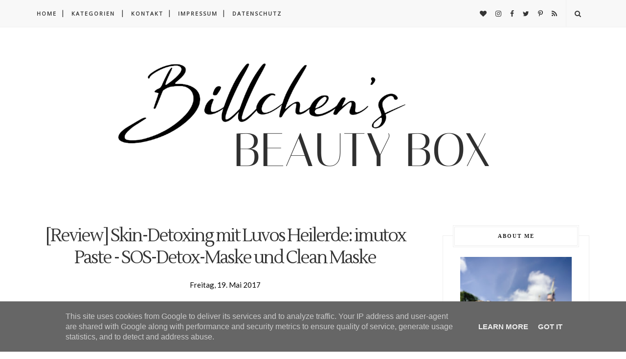

--- FILE ---
content_type: text/javascript; charset=UTF-8
request_url: https://www.billchensbeautybox.de/feeds/posts/default/-/Luvos?alt=json-in-script&callback=related_results_labels_thumbs&max-results=6
body_size: 4205
content:
// API callback
related_results_labels_thumbs({"version":"1.0","encoding":"UTF-8","feed":{"xmlns":"http://www.w3.org/2005/Atom","xmlns$openSearch":"http://a9.com/-/spec/opensearchrss/1.0/","xmlns$blogger":"http://schemas.google.com/blogger/2008","xmlns$georss":"http://www.georss.org/georss","xmlns$gd":"http://schemas.google.com/g/2005","xmlns$thr":"http://purl.org/syndication/thread/1.0","id":{"$t":"tag:blogger.com,1999:blog-8545314760415681232"},"updated":{"$t":"2025-11-28T21:01:16.226+01:00"},"category":[{"term":"Review"},{"term":"Nagellack"},{"term":"Unboxing"},{"term":"Swatches"},{"term":"Kosmetik"},{"term":"Pflege"},{"term":"essence"},{"term":"Beautybox"},{"term":"Tragebilder"},{"term":"Limited Edition"},{"term":"Vorschau"},{"term":"Gesichtspflege"},{"term":"Gewinnspiel"},{"term":"Körperpflege"},{"term":"LE"},{"term":"NOTD"},{"term":"OPI"},{"term":"Parfum"},{"term":"Catrice"},{"term":"Nageldesign"},{"term":"Living"},{"term":"Weihnachten"},{"term":"Kerzen"},{"term":"Lush"},{"term":"Lidschatten"},{"term":"Yankee Candle"},{"term":"Sortimentswechsel"},{"term":"Blogparade"},{"term":"Lippenstift"},{"term":"beautypress"},{"term":"Adventskalender"},{"term":"Food"},{"term":"Bloggerevent"},{"term":"Naturkosmetik"},{"term":"Event"},{"term":"Sally Hansen"},{"term":"p2 cosmetics"},{"term":"Pink Box"},{"term":"AMU"},{"term":"L'Oreal"},{"term":"Trend Edition"},{"term":"Aufgebraucht"},{"term":"Rezept"},{"term":"Nails Inc"},{"term":"Balea"},{"term":"Box of Beauty"},{"term":"Mascara"},{"term":"News \u0026 Favorites"},{"term":"Sothys"},{"term":"essie"},{"term":"Benefit"},{"term":"Haare"},{"term":"Tops\u0026Flops"},{"term":"Lifestyle"},{"term":"MAC"},{"term":"Manhattan"},{"term":"alverde"},{"term":"Bloggeraktion"},{"term":"Blush"},{"term":"Maybelline"},{"term":"Nivea"},{"term":"Sonnenschutz"},{"term":"Travel"},{"term":"brandnooz Box"},{"term":"Augenpflege"},{"term":"Eventbericht"},{"term":"dm Lieblinge"},{"term":"Favoriten"},{"term":"Glossybox"},{"term":"Halloween"},{"term":"Lipgloss"},{"term":"Paula's Choice"},{"term":"ColourPop"},{"term":"Kat Von D"},{"term":"trend IT UP"},{"term":"Disney"},{"term":"Dufter Donnerstag"},{"term":"Garnier"},{"term":"Handpflege"},{"term":"Haul"},{"term":"Reisebericht"},{"term":"Schön für mich Box"},{"term":"Too Faced"},{"term":"Wohlfühlbox"},{"term":"ebelin"},{"term":"Dermalogica"},{"term":"Disneyland Paris"},{"term":"M. Asam"},{"term":"Pinsel"},{"term":"Rival de Loop"},{"term":"Sephora"},{"term":"Urban Decay"},{"term":"Yves Rocher"},{"term":"tetesept"},{"term":"treaclemoon"},{"term":"Advent"},{"term":"Astor"},{"term":"Beauty"},{"term":"Colonial Candle"},{"term":"Lorac"},{"term":"Sleek"},{"term":"TAG"},{"term":"The Body Shop"},{"term":"Anti-Aging"},{"term":"Avon"},{"term":"Blog Award"},{"term":"Braun"},{"term":"Foundation"},{"term":"Fußpflege"},{"term":"Haarpflege"},{"term":"Hollister"},{"term":"KIKO"},{"term":"Look Box"},{"term":"Luvos"},{"term":"Nars"},{"term":"Pantene"},{"term":"Pixi"},{"term":"Rituals"},{"term":"Wet n' Wild"},{"term":"method"},{"term":"Augenbrauen"},{"term":"Bath and Body Works"},{"term":"Becca"},{"term":"Bioderma"},{"term":"Catherine"},{"term":"Concealer"},{"term":"Dior"},{"term":"Doubox"},{"term":"Elizabeth Arden"},{"term":"Eucerin"},{"term":"Gehwol"},{"term":"Gesundheit"},{"term":"Highlighter"},{"term":"Jean D'Arcel"},{"term":"Kringle Candle"},{"term":"Labello"},{"term":"Lancaster"},{"term":"Liz Earle"},{"term":"Lookfantastic Beauty Box"},{"term":"Make Up Factory"},{"term":"Max Factor"},{"term":"Orly"},{"term":"Salthouse"},{"term":"Schmuck"},{"term":"Tarte"},{"term":"Tom Tailor"},{"term":"Weleda"},{"term":"dm"},{"term":"sebamed"},{"term":"Accessoires"},{"term":"Alpenschlössl"},{"term":"Alterna"},{"term":"Alterra"},{"term":"Aveda"},{"term":"Avéne"},{"term":"Bench"},{"term":"Bronzer"},{"term":"Brow Bar"},{"term":"Butter London"},{"term":"Charlotte Meentzen"},{"term":"China Glaze"},{"term":"Clinique"},{"term":"DIY"},{"term":"DKNY"},{"term":"Dermasence"},{"term":"Detox"},{"term":"Ducray"},{"term":"Fashion"},{"term":"Flormar"},{"term":"Glamglow"},{"term":"Glossybox UK"},{"term":"Glücksbox"},{"term":"Gucci"},{"term":"Helena Rubinstein"},{"term":"Jahresrückblick"},{"term":"Kneipp"},{"term":"Lampe Berger"},{"term":"Laura Mercier"},{"term":"Lavera"},{"term":"Look"},{"term":"L´Occitane"},{"term":"L’Occitane"},{"term":"Marbert"},{"term":"Marc Jacobs"},{"term":"Molton Brown"},{"term":"New York"},{"term":"Ostern"},{"term":"Otto Kern"},{"term":"Puder"},{"term":"Revlon"},{"term":"Rugard"},{"term":"STILA"},{"term":"Soap \u0026 Glory"},{"term":"Tangle Teezer"},{"term":"Tried \u0026 Tested"},{"term":"Vichy"},{"term":"ahuhu"},{"term":"bareMinerals"},{"term":"bebe"},{"term":"elf"},{"term":"pf"}],"title":{"type":"text","$t":"Billchen's Beauty Box"},"subtitle":{"type":"html","$t":"Billchen's Beauty Box"},"link":[{"rel":"http://schemas.google.com/g/2005#feed","type":"application/atom+xml","href":"https:\/\/www.billchensbeautybox.de\/feeds\/posts\/default"},{"rel":"self","type":"application/atom+xml","href":"https:\/\/www.blogger.com\/feeds\/8545314760415681232\/posts\/default\/-\/Luvos?alt=json-in-script\u0026max-results=6"},{"rel":"alternate","type":"text/html","href":"https:\/\/www.billchensbeautybox.de\/search\/label\/Luvos"},{"rel":"hub","href":"http://pubsubhubbub.appspot.com/"}],"author":[{"name":{"$t":"Billchen's Beauty Box"},"uri":{"$t":"http:\/\/www.blogger.com\/profile\/13211591996726833653"},"email":{"$t":"noreply@blogger.com"},"gd$image":{"rel":"http://schemas.google.com/g/2005#thumbnail","width":"16","height":"16","src":"https:\/\/img1.blogblog.com\/img\/b16-rounded.gif"}}],"generator":{"version":"7.00","uri":"http://www.blogger.com","$t":"Blogger"},"openSearch$totalResults":{"$t":"3"},"openSearch$startIndex":{"$t":"1"},"openSearch$itemsPerPage":{"$t":"6"},"entry":[{"id":{"$t":"tag:blogger.com,1999:blog-8545314760415681232.post-8554728276667751966"},"published":{"$t":"2018-09-07T17:30:00.000+02:00"},"updated":{"$t":"2018-09-24T08:38:44.638+02:00"},"category":[{"scheme":"http://www.blogger.com/atom/ns#","term":"DIY"},{"scheme":"http://www.blogger.com/atom/ns#","term":"Gewinnspiel"},{"scheme":"http://www.blogger.com/atom/ns#","term":"Luvos"},{"scheme":"http://www.blogger.com/atom/ns#","term":"Naturkosmetik"}],"title":{"type":"text","$t":"DIY Gesichtsmasken mit Luvos Heilerde \u0026 Gewinnspiel"},"content":{"type":"html","$t":"\u003Cdiv dir=\"ltr\" style=\"text-align: left;\" trbidi=\"on\"\u003E\n\u003Cdiv dir=\"ltr\" style=\"text-align: left;\" trbidi=\"on\"\u003E\n\u003Cdiv class=\"separator\" style=\"clear: both; text-align: center;\"\u003E\n\u003Ca href=\"https:\/\/blogger.googleusercontent.com\/img\/b\/R29vZ2xl\/AVvXsEjg9BV_py_Ptt8as2aaejEkrIpI2rx2qtFMH5HAecel1UZ5buITYCXMOxV2_LUjb1O3U-rlVep54FQHHbTte7k3MIFOdEvRIZoeIU6n3_1vArYyKA_GFB4Aw-ATNj_gHxio2DqAmuR3ki4\/s1600\/Luvos_Heilerde_2_hautfein_Pulver_Maske.JPG\" imageanchor=\"1\" style=\"margin-left: 1em; margin-right: 1em;\"\u003E\u003Cimg alt=\"Luvos Heilerde - DIY Gesichtsmasken \" border=\"0\" data-original-height=\"825\" data-original-width=\"1130\" src=\"https:\/\/blogger.googleusercontent.com\/img\/b\/R29vZ2xl\/AVvXsEjg9BV_py_Ptt8as2aaejEkrIpI2rx2qtFMH5HAecel1UZ5buITYCXMOxV2_LUjb1O3U-rlVep54FQHHbTte7k3MIFOdEvRIZoeIU6n3_1vArYyKA_GFB4Aw-ATNj_gHxio2DqAmuR3ki4\/s1600\/Luvos_Heilerde_2_hautfein_Pulver_Maske.JPG\" title=\"\"\u003E\u003C\/a\u003E\u003C\/div\u003E\n\u003Cbr\u003E\n\u003Cdiv style=\"text-align: right;\"\u003E\nUnbezahlte Werbung\u003C\/div\u003E\n\u003Cdiv style=\"text-align: right;\"\u003E\n\u003Cbr\u003E\u003C\/div\u003E\nIn diesem Jahr können wir uns über einen fehlenden Sommer wirklich nicht beschweren. Wochenlang waren es konstant über 30 Grad und ich hoffe im September gibt es auch noch ein paar schöne Tage. Die Haut ist durch die Sonne und Hitze schnell gestresst und ausgetrocknet und manchmal vergisst man die ein oder andere Stelle doch ausreichend mit Sonnenschutz einzucremen. Darum habe ich heute gleich zwei tolle DIYs aus Heilerde für euch. Pflegende Gesichtsmasken und Körpermasken bei Sonnenbrand.\u003Cbr\u003E\n\u003Cbr\u003E\n\u003C\/div\u003E\u003C\/div\u003E\u003Ca href=\"https:\/\/www.billchensbeautybox.de\/2018\/09\/diy-gesichtsmasken-luvos-heilerde-gewinnspiel.html#more\"\u003EWeiterlesen »\u003C\/a\u003E"},"link":[{"rel":"replies","type":"application/atom+xml","href":"https:\/\/www.billchensbeautybox.de\/feeds\/8554728276667751966\/comments\/default","title":"Kommentare zum Post"},{"rel":"replies","type":"text/html","href":"https:\/\/www.billchensbeautybox.de\/2018\/09\/diy-gesichtsmasken-luvos-heilerde-gewinnspiel.html#comment-form","title":"27 Kommentare"},{"rel":"edit","type":"application/atom+xml","href":"https:\/\/www.blogger.com\/feeds\/8545314760415681232\/posts\/default\/8554728276667751966"},{"rel":"self","type":"application/atom+xml","href":"https:\/\/www.blogger.com\/feeds\/8545314760415681232\/posts\/default\/8554728276667751966"},{"rel":"alternate","type":"text/html","href":"https:\/\/www.billchensbeautybox.de\/2018\/09\/diy-gesichtsmasken-luvos-heilerde-gewinnspiel.html","title":"DIY Gesichtsmasken mit Luvos Heilerde \u0026 Gewinnspiel"}],"author":[{"name":{"$t":"Billchen's Beauty Box"},"uri":{"$t":"http:\/\/www.blogger.com\/profile\/13211591996726833653"},"email":{"$t":"noreply@blogger.com"},"gd$image":{"rel":"http://schemas.google.com/g/2005#thumbnail","width":"16","height":"16","src":"https:\/\/img1.blogblog.com\/img\/b16-rounded.gif"}}],"media$thumbnail":{"xmlns$media":"http://search.yahoo.com/mrss/","url":"https:\/\/blogger.googleusercontent.com\/img\/b\/R29vZ2xl\/AVvXsEjg9BV_py_Ptt8as2aaejEkrIpI2rx2qtFMH5HAecel1UZ5buITYCXMOxV2_LUjb1O3U-rlVep54FQHHbTte7k3MIFOdEvRIZoeIU6n3_1vArYyKA_GFB4Aw-ATNj_gHxio2DqAmuR3ki4\/s72-c\/Luvos_Heilerde_2_hautfein_Pulver_Maske.JPG","height":"72","width":"72"},"thr$total":{"$t":"27"}},{"id":{"$t":"tag:blogger.com,1999:blog-8545314760415681232.post-2552799438955200254"},"published":{"$t":"2018-01-25T07:00:00.000+01:00"},"updated":{"$t":"2018-01-27T11:00:51.501+01:00"},"category":[{"scheme":"http://www.blogger.com/atom/ns#","term":"Eucerin"},{"scheme":"http://www.blogger.com/atom/ns#","term":"Luvos"},{"scheme":"http://www.blogger.com/atom/ns#","term":"Unboxing"}],"title":{"type":"text","$t":"[Unboxing] Sanicare Box Eucerin \u0026 Friends"},"content":{"type":"html","$t":"\u003Cdiv dir=\"ltr\" style=\"text-align: left;\" trbidi=\"on\"\u003E\n\u003Cdiv class=\"separator\" style=\"clear: both; text-align: center;\"\u003E\n\u003Ca href=\"https:\/\/blogger.googleusercontent.com\/img\/b\/R29vZ2xl\/AVvXsEgHfRDhOV7tSI1WeZnQVS2bBArsl0oUQGkNxSJ43IwD0lFwZ1tMKBy2I7CUescxsAsVV2oh-aujAyTPBlsIgH8Zs3ZzITGjeaDS_orz9F4nvxzrwz0LW0_qicOFLRkHk2_orgdFYcyGedU\/s1600\/Sanicare_Eucerin_Friends_Januar_2018_Unboxing_Inhalt.jpg\" imageanchor=\"1\" style=\"margin-left: 1em; margin-right: 1em;\"\u003E\u003Cimg alt=\"Sanicare Box Januar 2018 - Eucerin \u0026amp; Friends - Unboxing und Inhalt\" border=\"0\" data-original-height=\"799\" data-original-width=\"1130\" src=\"https:\/\/blogger.googleusercontent.com\/img\/b\/R29vZ2xl\/AVvXsEgHfRDhOV7tSI1WeZnQVS2bBArsl0oUQGkNxSJ43IwD0lFwZ1tMKBy2I7CUescxsAsVV2oh-aujAyTPBlsIgH8Zs3ZzITGjeaDS_orz9F4nvxzrwz0LW0_qicOFLRkHk2_orgdFYcyGedU\/s1600\/Sanicare_Eucerin_Friends_Januar_2018_Unboxing_Inhalt.jpg\" title=\"\"\u003E\u003C\/a\u003E\u003C\/div\u003E\n\u003Cbr\u003E\n\u003Cdiv style=\"text-align: right;\"\u003E\nPR Sample \u003C\/div\u003E\n\u003Cbr\u003E\nNachdem ich Anfang der Woche die aktuelle \u003Ca href=\"http:\/\/www.billchensbeautybox.de\/2018\/01\/unboxing-pink-box-januar-2018.html\" target=\"_blank\"\u003EPink Box\u003C\/a\u003E mit euch ausgepackt habe, zeige ich euch heute den Inhalt der neuen \u003Cspan style=\"color: #444444;\"\u003E\u003Cb\u003ESanicare Box\u003C\/b\u003E\u003C\/span\u003E. Diesmal entstand die Box zusammen mit Eucerin und es sind entsprechend einige Produkte der Apothekenmarke mit dabei. Die Box erscheint alle drei Monate, enthält 11 Produkte und einige Pröbchen und kann ohne Abo für 19,95€ bestellt werden. Also werfen wir mal einen Blick auf die Produkte die sich in der Sanicare Box \u003Cspan style=\"color: #444444;\"\u003E\u003Cb\u003EEucerin \u0026amp; Friends\u003C\/b\u003E\u003C\/span\u003E versteckt haben.\u003Cbr\u003E\n\u003C\/div\u003E\u003Ca href=\"https:\/\/www.billchensbeautybox.de\/2018\/01\/unboxing-sanicare-box-eucerin-friends.html#more\"\u003EWeiterlesen »\u003C\/a\u003E"},"link":[{"rel":"replies","type":"application/atom+xml","href":"https:\/\/www.billchensbeautybox.de\/feeds\/2552799438955200254\/comments\/default","title":"Kommentare zum Post"},{"rel":"replies","type":"text/html","href":"https:\/\/www.billchensbeautybox.de\/2018\/01\/unboxing-sanicare-box-eucerin-friends.html#comment-form","title":"13 Kommentare"},{"rel":"edit","type":"application/atom+xml","href":"https:\/\/www.blogger.com\/feeds\/8545314760415681232\/posts\/default\/2552799438955200254"},{"rel":"self","type":"application/atom+xml","href":"https:\/\/www.blogger.com\/feeds\/8545314760415681232\/posts\/default\/2552799438955200254"},{"rel":"alternate","type":"text/html","href":"https:\/\/www.billchensbeautybox.de\/2018\/01\/unboxing-sanicare-box-eucerin-friends.html","title":"[Unboxing] Sanicare Box Eucerin \u0026 Friends"}],"author":[{"name":{"$t":"Billchen's Beauty Box"},"uri":{"$t":"http:\/\/www.blogger.com\/profile\/13211591996726833653"},"email":{"$t":"noreply@blogger.com"},"gd$image":{"rel":"http://schemas.google.com/g/2005#thumbnail","width":"16","height":"16","src":"https:\/\/img1.blogblog.com\/img\/b16-rounded.gif"}}],"media$thumbnail":{"xmlns$media":"http://search.yahoo.com/mrss/","url":"https:\/\/blogger.googleusercontent.com\/img\/b\/R29vZ2xl\/AVvXsEgHfRDhOV7tSI1WeZnQVS2bBArsl0oUQGkNxSJ43IwD0lFwZ1tMKBy2I7CUescxsAsVV2oh-aujAyTPBlsIgH8Zs3ZzITGjeaDS_orz9F4nvxzrwz0LW0_qicOFLRkHk2_orgdFYcyGedU\/s72-c\/Sanicare_Eucerin_Friends_Januar_2018_Unboxing_Inhalt.jpg","height":"72","width":"72"},"thr$total":{"$t":"13"}},{"id":{"$t":"tag:blogger.com,1999:blog-8545314760415681232.post-8947944074824565569"},"published":{"$t":"2017-05-19T08:00:00.000+02:00"},"updated":{"$t":"2017-05-19T08:00:01.298+02:00"},"category":[{"scheme":"http://www.blogger.com/atom/ns#","term":"Gesichtspflege"},{"scheme":"http://www.blogger.com/atom/ns#","term":"Körperpflege"},{"scheme":"http://www.blogger.com/atom/ns#","term":"Luvos"},{"scheme":"http://www.blogger.com/atom/ns#","term":"Pflege"},{"scheme":"http://www.blogger.com/atom/ns#","term":"Review"}],"title":{"type":"text","$t":"[Review] Skin-Detoxing mit Luvos Heilerde: imutox Paste - SOS-Detox-Maske und Clean Maske"},"content":{"type":"html","$t":"\u003Cdiv class=\"separator\" style=\"clear: both; text-align: center;\"\u003E\n\u003Ca href=\"https:\/\/blogger.googleusercontent.com\/img\/b\/R29vZ2xl\/AVvXsEgZ_JoQf2_7KcisoyVy3qcNK33X-eAdpuKKLMmIzbrAV9WCpA-j-uZO8pHqn37u5LJF6TE9HkYs3_DUuYdjAYxOr3df6tG0ji3xVhme3dv1ToDEKdsYaf0mOFKv19-raWNxGK9mKD9R7dQ\/s1600\/Luvos_Heilerde_Imutox_Clean_Detox_Maske_Review_Erfahrungsbericht.JPG\" imageanchor=\"1\" style=\"margin-left: 1em; margin-right: 1em;\"\u003E\u003Cimg alt=\"Review - Luvos Heilerde: imutox Paste - SOS-Detox-Maske und Clean Maske\" border=\"0\" src=\"https:\/\/blogger.googleusercontent.com\/img\/b\/R29vZ2xl\/AVvXsEgZ_JoQf2_7KcisoyVy3qcNK33X-eAdpuKKLMmIzbrAV9WCpA-j-uZO8pHqn37u5LJF6TE9HkYs3_DUuYdjAYxOr3df6tG0ji3xVhme3dv1ToDEKdsYaf0mOFKv19-raWNxGK9mKD9R7dQ\/s1600\/Luvos_Heilerde_Imutox_Clean_Detox_Maske_Review_Erfahrungsbericht.JPG\" title=\"\"\u003E\u003C\/a\u003E\u003C\/div\u003E\n\u003Cstrong style=\"background-color: white; color: #333333; font-family: Verdana, Arial, Geneva, Helvetica, sans-serif; font-size: 12px; max-width: 100%; text-align: justify;\"\u003E\u003Cstrong style=\"max-width: 100%;\"\u003E\u003C\/strong\u003E\u003C\/strong\u003E\u003Cbr\u003E\n\u003Cdiv class=\"separator\" style=\"clear: both; text-align: center;\"\u003E\n\u003C\/div\u003E\nBeim \u003Cb\u003E\u003Ca href=\"http:\/\/www.billchensbeautybox.de\/2017\/03\/event-beautypress-naturkosmetik-bloggerevent.html\" target=\"_blank\"\u003Ebeautypress Naturkosmetik Event\u003C\/a\u003E\u003C\/b\u003E durfte ich schon die neue imutox Paste von Luvos Heilerde kennenlernen. Neben der entgiftenden Paste gibt es auch zwei neue Gesichtsmasken im Sortiment, die SOS-Detox-Maske und die Clean Maske. Die drei Neuheiten möchte ich euch gerne etwas genauer vorstellen.\u003Cbr\u003E\n\u003Cbr\u003E\n\u003Ca href=\"https:\/\/www.billchensbeautybox.de\/2017\/05\/skin-detoxing-luvos-heilerde-imutox-paste-detox-maske.html#more\"\u003EWeiterlesen »\u003C\/a\u003E"},"link":[{"rel":"replies","type":"application/atom+xml","href":"https:\/\/www.billchensbeautybox.de\/feeds\/8947944074824565569\/comments\/default","title":"Kommentare zum Post"},{"rel":"replies","type":"text/html","href":"https:\/\/www.billchensbeautybox.de\/2017\/05\/skin-detoxing-luvos-heilerde-imutox-paste-detox-maske.html#comment-form","title":"19 Kommentare"},{"rel":"edit","type":"application/atom+xml","href":"https:\/\/www.blogger.com\/feeds\/8545314760415681232\/posts\/default\/8947944074824565569"},{"rel":"self","type":"application/atom+xml","href":"https:\/\/www.blogger.com\/feeds\/8545314760415681232\/posts\/default\/8947944074824565569"},{"rel":"alternate","type":"text/html","href":"https:\/\/www.billchensbeautybox.de\/2017\/05\/skin-detoxing-luvos-heilerde-imutox-paste-detox-maske.html","title":"[Review] Skin-Detoxing mit Luvos Heilerde: imutox Paste - SOS-Detox-Maske und Clean Maske"}],"author":[{"name":{"$t":"Billchen's Beauty Box"},"uri":{"$t":"http:\/\/www.blogger.com\/profile\/13211591996726833653"},"email":{"$t":"noreply@blogger.com"},"gd$image":{"rel":"http://schemas.google.com/g/2005#thumbnail","width":"16","height":"16","src":"https:\/\/img1.blogblog.com\/img\/b16-rounded.gif"}}],"media$thumbnail":{"xmlns$media":"http://search.yahoo.com/mrss/","url":"https:\/\/blogger.googleusercontent.com\/img\/b\/R29vZ2xl\/AVvXsEgZ_JoQf2_7KcisoyVy3qcNK33X-eAdpuKKLMmIzbrAV9WCpA-j-uZO8pHqn37u5LJF6TE9HkYs3_DUuYdjAYxOr3df6tG0ji3xVhme3dv1ToDEKdsYaf0mOFKv19-raWNxGK9mKD9R7dQ\/s72-c\/Luvos_Heilerde_Imutox_Clean_Detox_Maske_Review_Erfahrungsbericht.JPG","height":"72","width":"72"},"thr$total":{"$t":"19"}}]}});

--- FILE ---
content_type: text/javascript; charset=UTF-8
request_url: https://www.billchensbeautybox.de/feeds/posts/default/-/Pflege?alt=json-in-script&callback=related_results_labels_thumbs&max-results=6
body_size: 18434
content:
// API callback
related_results_labels_thumbs({"version":"1.0","encoding":"UTF-8","feed":{"xmlns":"http://www.w3.org/2005/Atom","xmlns$openSearch":"http://a9.com/-/spec/opensearchrss/1.0/","xmlns$blogger":"http://schemas.google.com/blogger/2008","xmlns$georss":"http://www.georss.org/georss","xmlns$gd":"http://schemas.google.com/g/2005","xmlns$thr":"http://purl.org/syndication/thread/1.0","id":{"$t":"tag:blogger.com,1999:blog-8545314760415681232"},"updated":{"$t":"2025-11-28T21:01:16.226+01:00"},"category":[{"term":"Review"},{"term":"Nagellack"},{"term":"Unboxing"},{"term":"Swatches"},{"term":"Kosmetik"},{"term":"Pflege"},{"term":"essence"},{"term":"Beautybox"},{"term":"Tragebilder"},{"term":"Limited Edition"},{"term":"Vorschau"},{"term":"Gesichtspflege"},{"term":"Gewinnspiel"},{"term":"Körperpflege"},{"term":"LE"},{"term":"NOTD"},{"term":"OPI"},{"term":"Parfum"},{"term":"Catrice"},{"term":"Nageldesign"},{"term":"Living"},{"term":"Weihnachten"},{"term":"Kerzen"},{"term":"Lush"},{"term":"Lidschatten"},{"term":"Yankee Candle"},{"term":"Sortimentswechsel"},{"term":"Blogparade"},{"term":"Lippenstift"},{"term":"beautypress"},{"term":"Adventskalender"},{"term":"Food"},{"term":"Bloggerevent"},{"term":"Naturkosmetik"},{"term":"Event"},{"term":"Sally Hansen"},{"term":"p2 cosmetics"},{"term":"Pink Box"},{"term":"AMU"},{"term":"L'Oreal"},{"term":"Trend Edition"},{"term":"Aufgebraucht"},{"term":"Rezept"},{"term":"Nails Inc"},{"term":"Balea"},{"term":"Box of Beauty"},{"term":"Mascara"},{"term":"News \u0026 Favorites"},{"term":"Sothys"},{"term":"essie"},{"term":"Benefit"},{"term":"Haare"},{"term":"Tops\u0026Flops"},{"term":"Lifestyle"},{"term":"MAC"},{"term":"Manhattan"},{"term":"alverde"},{"term":"Bloggeraktion"},{"term":"Blush"},{"term":"Maybelline"},{"term":"Nivea"},{"term":"Sonnenschutz"},{"term":"Travel"},{"term":"brandnooz Box"},{"term":"Augenpflege"},{"term":"Eventbericht"},{"term":"dm Lieblinge"},{"term":"Favoriten"},{"term":"Glossybox"},{"term":"Halloween"},{"term":"Lipgloss"},{"term":"Paula's Choice"},{"term":"ColourPop"},{"term":"Kat Von D"},{"term":"trend IT UP"},{"term":"Disney"},{"term":"Dufter Donnerstag"},{"term":"Garnier"},{"term":"Handpflege"},{"term":"Haul"},{"term":"Reisebericht"},{"term":"Schön für mich Box"},{"term":"Too Faced"},{"term":"Wohlfühlbox"},{"term":"ebelin"},{"term":"Dermalogica"},{"term":"Disneyland Paris"},{"term":"M. Asam"},{"term":"Pinsel"},{"term":"Rival de Loop"},{"term":"Sephora"},{"term":"Urban Decay"},{"term":"Yves Rocher"},{"term":"tetesept"},{"term":"treaclemoon"},{"term":"Advent"},{"term":"Astor"},{"term":"Beauty"},{"term":"Colonial Candle"},{"term":"Lorac"},{"term":"Sleek"},{"term":"TAG"},{"term":"The Body Shop"},{"term":"Anti-Aging"},{"term":"Avon"},{"term":"Blog Award"},{"term":"Braun"},{"term":"Foundation"},{"term":"Fußpflege"},{"term":"Haarpflege"},{"term":"Hollister"},{"term":"KIKO"},{"term":"Look Box"},{"term":"Luvos"},{"term":"Nars"},{"term":"Pantene"},{"term":"Pixi"},{"term":"Rituals"},{"term":"Wet n' Wild"},{"term":"method"},{"term":"Augenbrauen"},{"term":"Bath and Body Works"},{"term":"Becca"},{"term":"Bioderma"},{"term":"Catherine"},{"term":"Concealer"},{"term":"Dior"},{"term":"Doubox"},{"term":"Elizabeth Arden"},{"term":"Eucerin"},{"term":"Gehwol"},{"term":"Gesundheit"},{"term":"Highlighter"},{"term":"Jean D'Arcel"},{"term":"Kringle Candle"},{"term":"Labello"},{"term":"Lancaster"},{"term":"Liz Earle"},{"term":"Lookfantastic Beauty Box"},{"term":"Make Up Factory"},{"term":"Max Factor"},{"term":"Orly"},{"term":"Salthouse"},{"term":"Schmuck"},{"term":"Tarte"},{"term":"Tom Tailor"},{"term":"Weleda"},{"term":"dm"},{"term":"sebamed"},{"term":"Accessoires"},{"term":"Alpenschlössl"},{"term":"Alterna"},{"term":"Alterra"},{"term":"Aveda"},{"term":"Avéne"},{"term":"Bench"},{"term":"Bronzer"},{"term":"Brow Bar"},{"term":"Butter London"},{"term":"Charlotte Meentzen"},{"term":"China Glaze"},{"term":"Clinique"},{"term":"DIY"},{"term":"DKNY"},{"term":"Dermasence"},{"term":"Detox"},{"term":"Ducray"},{"term":"Fashion"},{"term":"Flormar"},{"term":"Glamglow"},{"term":"Glossybox UK"},{"term":"Glücksbox"},{"term":"Gucci"},{"term":"Helena Rubinstein"},{"term":"Jahresrückblick"},{"term":"Kneipp"},{"term":"Lampe Berger"},{"term":"Laura Mercier"},{"term":"Lavera"},{"term":"Look"},{"term":"L´Occitane"},{"term":"L’Occitane"},{"term":"Marbert"},{"term":"Marc Jacobs"},{"term":"Molton Brown"},{"term":"New York"},{"term":"Ostern"},{"term":"Otto Kern"},{"term":"Puder"},{"term":"Revlon"},{"term":"Rugard"},{"term":"STILA"},{"term":"Soap \u0026 Glory"},{"term":"Tangle Teezer"},{"term":"Tried \u0026 Tested"},{"term":"Vichy"},{"term":"ahuhu"},{"term":"bareMinerals"},{"term":"bebe"},{"term":"elf"},{"term":"pf"}],"title":{"type":"text","$t":"Billchen's Beauty Box"},"subtitle":{"type":"html","$t":"Billchen's Beauty Box"},"link":[{"rel":"http://schemas.google.com/g/2005#feed","type":"application/atom+xml","href":"https:\/\/www.billchensbeautybox.de\/feeds\/posts\/default"},{"rel":"self","type":"application/atom+xml","href":"https:\/\/www.blogger.com\/feeds\/8545314760415681232\/posts\/default\/-\/Pflege?alt=json-in-script\u0026max-results=6"},{"rel":"alternate","type":"text/html","href":"https:\/\/www.billchensbeautybox.de\/search\/label\/Pflege"},{"rel":"hub","href":"http://pubsubhubbub.appspot.com/"},{"rel":"next","type":"application/atom+xml","href":"https:\/\/www.blogger.com\/feeds\/8545314760415681232\/posts\/default\/-\/Pflege\/-\/Pflege?alt=json-in-script\u0026start-index=7\u0026max-results=6"}],"author":[{"name":{"$t":"Billchen's Beauty Box"},"uri":{"$t":"http:\/\/www.blogger.com\/profile\/13211591996726833653"},"email":{"$t":"noreply@blogger.com"},"gd$image":{"rel":"http://schemas.google.com/g/2005#thumbnail","width":"16","height":"16","src":"https:\/\/img1.blogblog.com\/img\/b16-rounded.gif"}}],"generator":{"version":"7.00","uri":"http://www.blogger.com","$t":"Blogger"},"openSearch$totalResults":{"$t":"103"},"openSearch$startIndex":{"$t":"1"},"openSearch$itemsPerPage":{"$t":"6"},"entry":[{"id":{"$t":"tag:blogger.com,1999:blog-8545314760415681232.post-5238851759373571213"},"published":{"$t":"2021-09-15T10:30:00.003+02:00"},"updated":{"$t":"2021-09-15T10:30:00.246+02:00"},"category":[{"scheme":"http://www.blogger.com/atom/ns#","term":"Gesichtspflege"},{"scheme":"http://www.blogger.com/atom/ns#","term":"Körperpflege"},{"scheme":"http://www.blogger.com/atom/ns#","term":"Pflege"},{"scheme":"http://www.blogger.com/atom/ns#","term":"Sonnenschutz"}],"title":{"type":"text","$t":"Sonnenschutz von Cetaphil sun Daylong - Von Kopf bis Fuß geschützt"},"content":{"type":"html","$t":"\u003Cp\u003E\u003C\/p\u003E\u003Cdiv class=\"separator\" style=\"clear: both; text-align: center;\"\u003E\u003Ca href=\"https:\/\/blogger.googleusercontent.com\/img\/b\/R29vZ2xl\/AVvXsEgUad35bg9U7GUuKxDRnPITfxKGx8CLVUwRAU9kMqGmW6lS0Ef28jVisKgXavOmv2LIWdH8k-blOOeF0niTf9Nv4OTSLtJz4p7yBm7L8VJm8lvyl5V2UrlwoyUShxEOHkr-uiW1V2Bndm0\/s1130\/Cetaphil_sun_Daylong_Sonnenschutz_Produkte.png\" style=\"margin-left: 1em; margin-right: 1em;\"\u003E\u003Cimg alt=\"Sonnenschutz Cetaphil sun Daylong Fluid Lotion SPF 50\" border=\"0\" data-original-height=\"753\" data-original-width=\"1130\" src=\"https:\/\/blogger.googleusercontent.com\/img\/b\/R29vZ2xl\/AVvXsEgUad35bg9U7GUuKxDRnPITfxKGx8CLVUwRAU9kMqGmW6lS0Ef28jVisKgXavOmv2LIWdH8k-blOOeF0niTf9Nv4OTSLtJz4p7yBm7L8VJm8lvyl5V2UrlwoyUShxEOHkr-uiW1V2Bndm0\/s16000\/Cetaphil_sun_Daylong_Sonnenschutz_Produkte.png\" title=\"Sonnenschutz Produkte Cetaphil sun Daylong mit SPF 50+\" \/\u003E\u003C\/a\u003E\u003C\/div\u003E\u003Cbr \/\u003E\u003Cdiv style=\"text-align: right;\"\u003E\u0026nbsp;\u003Ci\u003EWerbung | PR Sample\u003C\/i\u003E\u003C\/div\u003E\u003Cdiv\u003E\u003Cbr \/\u003E\u003C\/div\u003EDie Produkte von Cetaphil sun Daylong kennt ihr vielleicht schon unter dem ehemaligen Namen Daylong. Die Produkte sind die gleichen geblieben, nur das Logo und damit verbunden die Verpackung und Design haben sich verändert.\u003Cbr \/\u003E\u003Cbr \/\u003EDas Sortiment an Sonnenschutzprodukten von Cetaphil sun Daylong ist groß und es ist für jeden Hauttyp das passende dabei, von normal bis sensibel bis hin zu sonnenempfindlicher und fettiger Haut. Auch für Kinder ist natürlich etwas passendes mit hohem Lichtschutzfaktor dabei. Vier Produkte habe ich in diesem Sommer ausprobiert und möchte gerne meinen Eindruck mit euch teilen.\u003Cdiv\u003E\u003Cbr \/\u003E\u003C\/div\u003E\u003Cdiv class=\"separator\" style=\"clear: both; text-align: center;\"\u003E\u003Ca href=\"https:\/\/blogger.googleusercontent.com\/img\/b\/R29vZ2xl\/AVvXsEi-r0MorhCBrn5sgPGNGKL64NL0ABZs3E80-BtpZ0wMYk_KbKAJaFVVCVfbh6oTYWuRvEClRZ_pYiBaODHoj6eVLPf7f7SkGPJtrfYvbHUaVHltW3P7newa8B73DfSfdUPPlfJyi7hYHNw\/s753\/Daylong_Sonnenschutz-1.jpg\" style=\"margin-left: 1em; margin-right: 1em;\"\u003E\u003Cimg alt=\"Sonnenschutz Cetaphil sun Daylong Fluid Lotion SPF 50\" border=\"0\" data-original-height=\"753\" data-original-width=\"544\" src=\"https:\/\/blogger.googleusercontent.com\/img\/b\/R29vZ2xl\/AVvXsEi-r0MorhCBrn5sgPGNGKL64NL0ABZs3E80-BtpZ0wMYk_KbKAJaFVVCVfbh6oTYWuRvEClRZ_pYiBaODHoj6eVLPf7f7SkGPJtrfYvbHUaVHltW3P7newa8B73DfSfdUPPlfJyi7hYHNw\/s16000\/Daylong_Sonnenschutz-1.jpg\" title=\"Sonnenschutz Produkte Cetaphil sun Daylong mit SPF 50+\" \/\u003E\u003C\/a\u003E\u003C\/div\u003E\u003Cbr \/\u003E\u003Cdiv\u003E\u003Cdiv class=\"separator\" style=\"clear: both; text-align: center;\"\u003E\u003Ca href=\"https:\/\/blogger.googleusercontent.com\/img\/b\/R29vZ2xl\/AVvXsEiqLpNDGf4fMji-kPmp1gojgILo1slBAI2cC-YYZ-YDpW0YOCoB8qUWT6or5DhKRSl7PeuPbgt-RPD4U0GC_5ZXoac0HANpYDjAHWifBV5WYdwRVJuIdCsqXXhq_pIXJvqqJPgaYQZ__Y4\/s1099\/Daylong_Sonnenschutz-2.jpg\" style=\"margin-left: 1em; margin-right: 1em;\"\u003E\u003Cimg alt=\"Sonnenschutz Cetaphil sun Daylong Fluid Lotion SPF 50\" border=\"0\" data-original-height=\"753\" data-original-width=\"1099\" src=\"https:\/\/blogger.googleusercontent.com\/img\/b\/R29vZ2xl\/AVvXsEiqLpNDGf4fMji-kPmp1gojgILo1slBAI2cC-YYZ-YDpW0YOCoB8qUWT6or5DhKRSl7PeuPbgt-RPD4U0GC_5ZXoac0HANpYDjAHWifBV5WYdwRVJuIdCsqXXhq_pIXJvqqJPgaYQZ__Y4\/s16000\/Daylong_Sonnenschutz-2.jpg\" title=\"Sonnenschutz Cetaphil sun Daylong Sensitive Gel-Cre,e \u0026amp; Lotion SPF 50\" \/\u003E\u003C\/a\u003E\u003C\/div\u003E\u003Ch2 style=\"text-align: left;\"\u003E\u003Cbr \/\u003E\u003C\/h2\u003E\u003Ch2 style=\"text-align: left;\"\u003ESensitive Gel-Creme SPF 50+\u003C\/h2\u003EDie leichte Gel-Creme ist speziell für sonnenempfindliche Haut geeignet. Ein häufiger Auslöser von allergischen Reaktionen (Mallorca-Akne) sind die in den Produkten enthaltenen Emulgatoren und Fette in Kombination mit UVA-Strahlung. Die Creme ist daher Fett- und Emulgatorfrei, enthält keine Duftstoffe und ist nicht komedogen. So kann kann ohne Sorge vor unschönen Hautreaktionen in die Sonne.\u003Cbr \/\u003E\u003Cbr \/\u003ENeben einem hohen Sonnenschutz von 50+ bietet die Creme einen sofortigen Schutz vor UVA- und UVB-Strahlung. Außerdem ist sie extra wasserresistent in Süß- und Salzwasser und soll auch Schweiß die Stirn bieten. Regemäßiges Nachcremen ist natürlich dennoch wichtig. \u003Cbr \/\u003E\u003Cbr \/\u003EDie Gel-Creme hat eine angenehm leichte Textur und lässt sich schön verteilen. Sie zieht zügig ein und hinterlässt keinen unangenehmen Film auf der Haut.\u003Ch2 style=\"text-align: left;\"\u003E\u003Cbr \/\u003E\u003C\/h2\u003E\u003Ch2 style=\"text-align: left;\"\u003ELiposomale Lotion SPF 50+\u003C\/h2\u003ESie Sonnenschutzlotion bietet hohen Schutz und ist besonders für trockene und empfindliche Haut geeignet. Für zusätzliche Pflege sorgen Vitamin E und Aloe Vera und spenden der Haut Feuchtigkeit. Auch diese Lotion ist Wasser- und Schweißresistent, aber wie schon gesagt, sollte vor allem nach dem Baden und Abtrocknen regelmäßig nachgecremt werden.\u003Cbr \/\u003E\u003Cbr \/\u003EDie Liposomale Lotion zieht auch sehr gut und ein lässt sich durch die zarte Textur schön auftragen. Persönlich mag ich die Sensitive Gel-Creme aber etwas lieber.\u003C\/div\u003E\u003Cdiv\u003E\u003Cbr \/\u003E\u003Cdiv class=\"separator\" style=\"clear: both; text-align: center;\"\u003E\u003Ca href=\"https:\/\/blogger.googleusercontent.com\/img\/b\/R29vZ2xl\/AVvXsEhWb3HKLq6e97wbP1i7cVrpklozN8zKSPVxt-E0U9TtcbZJXKALwK9Bru_CTMYyksl2IAjUIMu28OcTnmCdJ0Kt11rUlq0JQ-UAI9By2SqavyZHHEl4ba5lkdN0fiaxUjzp0AgoBbdcTLQ\/s1058\/Daylong_Sonnenschutz-3.jpg\" style=\"margin-left: 1em; margin-right: 1em;\"\u003E\u003Cimg alt=\"Sonnenschutz Cetaphil sun Daylong Fluid Lotion SPF 50\" border=\"0\" data-original-height=\"753\" data-original-width=\"1058\" src=\"https:\/\/blogger.googleusercontent.com\/img\/b\/R29vZ2xl\/AVvXsEhWb3HKLq6e97wbP1i7cVrpklozN8zKSPVxt-E0U9TtcbZJXKALwK9Bru_CTMYyksl2IAjUIMu28OcTnmCdJ0Kt11rUlq0JQ-UAI9By2SqavyZHHEl4ba5lkdN0fiaxUjzp0AgoBbdcTLQ\/s16000\/Daylong_Sonnenschutz-3.jpg\" title=\"Sonnenschutz Cetaphil sun Daylong Gel-Fluid \u0026amp; Lotion + SPF 50\" \/\u003E\u003C\/a\u003E\u003C\/div\u003E\u003Cdiv class=\"separator\" style=\"clear: both; text-align: center;\"\u003E\u003Cbr \/\u003E\u003C\/div\u003E\u003Ch2 style=\"clear: both; text-align: left;\"\u003ESensitive Gel-Fluid SPF 50+\u003C\/h2\u003E\u003Cdiv class=\"separator\" style=\"clear: both; text-align: left;\"\u003EAuch diese Gesichtscreme ist zu Sonnenallergie neigende Haut bestens geeignet. Wie auch die Gel-Creme für den Körper ist sie Fett- und Emulgatorfrei und enthält keine Duftstoffe. Zudem ist sie nicht komedogen.\u003C\/div\u003E\u003Cdiv class=\"separator\" style=\"clear: both; text-align: left;\"\u003E\u003Cbr \/\u003E\u003C\/div\u003E\u003Cdiv class=\"separator\" style=\"clear: both; text-align: left;\"\u003EDurch die Gelformulierung lässt sich die Creme schön im Gesicht verteilen, sie klebt nicht und zieht gut ein. Das enthaltene Vitamin E wirkt zudem antioxidativ. Sie hinterlässt ein angenehmes Hautgefühl und hat sich bei mir auch gut mit anschließend aufgetragenem Make-Up vertragen.\u003C\/div\u003E\u003Cdiv class=\"separator\" style=\"clear: both; text-align: left;\"\u003E\u003Cbr \/\u003E\u003C\/div\u003E\u003Ch2 style=\"clear: both; text-align: left;\"\u003ELiposomale Lotion + Stick\u003C\/h2\u003E\u003Cdiv class=\"separator\" style=\"clear: both; text-align: left;\"\u003EEin tolles 2-in-1 Produkt aus einen Stick und einer kleinen Tube Sonnenschutz. Der Stick ist wasserfrei und erinnert eher an einen Balm wie man ihn für die Lippen kennt. Aber genau dafür ist er auch unter anderem gedacht. Vor allem die Sonnenterassen im Gesicht, wie Nase, Wangen und Ohren kommen beim Eincremen manchmal zu kurz. Mit dem Stick kann der Schutz gezielt aufgetragen und vor allem auch nachgetragen werden. Durch die kleine Größe ist die Lotion + Stick perfekt für unterwegs und auch für kommende Ski-Urlaube zu empfehlen. Die Sonne auf den Bergen sollte man in keinem Fall unterschätzen.\u003C\/div\u003E\u003Cdiv class=\"separator\" style=\"clear: both; text-align: left;\"\u003E\u003Cbr \/\u003E\u003C\/div\u003E\u003Cdiv class=\"separator\" style=\"clear: both; text-align: left;\"\u003EIch finde diese kleine Kombi wirklich toll weil sie auch in jede Hosentasche passt. Der Stick ist natürlich etwas fettig und über dem Make-Up eher nicht so schön. Für Lippen und Ohren aber ideal.\u003C\/div\u003E\u003Cdiv class=\"separator\" style=\"clear: both; text-align: left;\"\u003E\u003Cbr \/\u003E\u003C\/div\u003E\u003Cdiv class=\"separator\" style=\"clear: both; text-align: left;\"\u003EDie Produkte gibt es überwiegend auch alle mit SPF 30. Ich selbst greife seit Jahren überwiegend nur noch zu Produkten mit Sonnenschutz 50, vor allem im Urlaub. Die Creme fürs Gesicht verwende ich im Moment auch noch täglich und mag sie nach wie vor sehr gerne.\u003C\/div\u003E\u003Cdiv class=\"separator\" style=\"clear: both; text-align: left;\"\u003E\u003Cbr \/\u003E\u003C\/div\u003E\u003Cdiv class=\"separator\" style=\"clear: both; text-align: center;\"\u003E\u003Cb\u003EKennt ihr die Sonnenschutzprodukte von Cetaphil sun Daylong? Verwendet ihr das ganze Jahr über Sonnenschutz?\u003C\/b\u003E\u003C\/div\u003E\u003Cdiv class=\"separator\" style=\"clear: both; text-align: center;\"\u003E\u003Cb\u003E\u003Cbr \/\u003E\u003C\/b\u003E\u003C\/div\u003E\u003Cdiv class=\"separator\" style=\"clear: both; text-align: center;\"\u003E\u003Cb\u003E♥\u003C\/b\u003E\u003C\/div\u003E\u003Cp\u003E\u003C\/p\u003E\u003Cimg alt=\"\" height=\"1\" src=\"https:\/\/vg07.met.vgwort.de\/na\/773b8ce5d982475d8cf0406c8901028b\" width=\"1\" \/\u003E\u003C\/div\u003E"},"link":[{"rel":"replies","type":"application/atom+xml","href":"https:\/\/www.billchensbeautybox.de\/feeds\/5238851759373571213\/comments\/default","title":"Kommentare zum Post"},{"rel":"replies","type":"text/html","href":"https:\/\/www.billchensbeautybox.de\/2021\/09\/sonnenschutz-von-cetaphil-sun-daylong.html#comment-form","title":"3 Kommentare"},{"rel":"edit","type":"application/atom+xml","href":"https:\/\/www.blogger.com\/feeds\/8545314760415681232\/posts\/default\/5238851759373571213"},{"rel":"self","type":"application/atom+xml","href":"https:\/\/www.blogger.com\/feeds\/8545314760415681232\/posts\/default\/5238851759373571213"},{"rel":"alternate","type":"text/html","href":"https:\/\/www.billchensbeautybox.de\/2021\/09\/sonnenschutz-von-cetaphil-sun-daylong.html","title":"Sonnenschutz von Cetaphil sun Daylong - Von Kopf bis Fuß geschützt"}],"author":[{"name":{"$t":"Billchen's Beauty Box"},"uri":{"$t":"http:\/\/www.blogger.com\/profile\/13211591996726833653"},"email":{"$t":"noreply@blogger.com"},"gd$image":{"rel":"http://schemas.google.com/g/2005#thumbnail","width":"16","height":"16","src":"https:\/\/img1.blogblog.com\/img\/b16-rounded.gif"}}],"media$thumbnail":{"xmlns$media":"http://search.yahoo.com/mrss/","url":"https:\/\/blogger.googleusercontent.com\/img\/b\/R29vZ2xl\/AVvXsEgUad35bg9U7GUuKxDRnPITfxKGx8CLVUwRAU9kMqGmW6lS0Ef28jVisKgXavOmv2LIWdH8k-blOOeF0niTf9Nv4OTSLtJz4p7yBm7L8VJm8lvyl5V2UrlwoyUShxEOHkr-uiW1V2Bndm0\/s72-c\/Cetaphil_sun_Daylong_Sonnenschutz_Produkte.png","height":"72","width":"72"},"thr$total":{"$t":"3"}},{"id":{"$t":"tag:blogger.com,1999:blog-8545314760415681232.post-2324419089865991431"},"published":{"$t":"2021-07-12T10:00:00.001+02:00"},"updated":{"$t":"2021-07-12T10:00:00.209+02:00"},"category":[{"scheme":"http://www.blogger.com/atom/ns#","term":"Gesichtspflege"},{"scheme":"http://www.blogger.com/atom/ns#","term":"Pflege"}],"title":{"type":"text","$t":"M. Asam - COLLAGEN LIFT für straffe Haut"},"content":{"type":"html","$t":"\u003Cdiv class=\"separator\" style=\"clear: both; text-align: center;\"\u003E\u003Ca href=\"https:\/\/blogger.googleusercontent.com\/img\/b\/R29vZ2xl\/AVvXsEjyFn6sYqNjtC5abjwT2i1IVNzude30HTYFI5U2q587cIlETRzzDmUQZ5c-2nph3dtGJxCe4bTwAKa9X411iYr5DsS-JwOsVYO6nD2y7FgpOwzzQHY_8mK-TQsjPqFcs3hMspaxLhWCht4\/s1130\/M_Asam_Collagen_Lift_straffe_Haut_Review.png\" style=\"margin-left: 1em; margin-right: 1em; text-align: center;\"\u003E\u003Cimg alt=\"M. Asam - COLLAGEN LIFT für straffe Haut\" border=\"0\" data-original-height=\"753\" data-original-width=\"1130\" src=\"https:\/\/blogger.googleusercontent.com\/img\/b\/R29vZ2xl\/AVvXsEjyFn6sYqNjtC5abjwT2i1IVNzude30HTYFI5U2q587cIlETRzzDmUQZ5c-2nph3dtGJxCe4bTwAKa9X411iYr5DsS-JwOsVYO6nD2y7FgpOwzzQHY_8mK-TQsjPqFcs3hMspaxLhWCht4\/s16000\/M_Asam_Collagen_Lift_straffe_Haut_Review.png\" title=\"M. Asam - COLLAGEN LIFT Serie für straffe Haut\" \/\u003E\u003C\/a\u003E\u003C\/div\u003E\u003Cp\u003E\u003C\/p\u003E\u003Cp style=\"text-align: right;\"\u003E\u003Ci\u003EUnbezahlte Werbung\u003C\/i\u003E\u003C\/p\u003EStraffe Haut und ein ebenmäßiges Hautbild, wer wünscht sich das nicht? Schon mit 25 Jahren findet ein Kollagenabbau im Körper statt was sich auch auf die Spannkraft der Haut auswirkt. Die Produkte aus der COLLAGEN LIFT Serie von M. Asam können die natürliche Kollagensynthese der Haut steigern und so die Hautstruktur festigen, für mehr Spannkarft sorgen und auch Fältchen entgegenwirken. Drei Neuheiten aus der Serie von asambeauty möchte ich euch heute im Detail zeigen.\u003Cdiv\u003E\u003Cbr \/\u003E\u003Cdiv class=\"separator\" style=\"clear: both; text-align: center;\"\u003E\u003Ca href=\"https:\/\/blogger.googleusercontent.com\/img\/b\/R29vZ2xl\/AVvXsEi2tfIdUwX91bBQIkaZtu82xBpjghsHQZDDjg_EcsFKo8kuKz-I6dvzteBIcBAQVMdvTTNXqVNKcZqXF99s_0f7OUZPX0EfuJqeXuY6c0xkjyVLSxwf1v7Vsk7WVb9S0sSaTVJBWdAo6CY\/s1101\/M_Asam_Collagen_Lift-1.jpg\" style=\"margin-left: 1em; margin-right: 1em;\"\u003E\u003Cimg alt=\"M. Asam COLLAGEN LIFT Straffendes Beauty Öl Anti-Aging Gesichtsöl\" border=\"0\" data-original-height=\"753\" data-original-width=\"1101\" src=\"https:\/\/blogger.googleusercontent.com\/img\/b\/R29vZ2xl\/AVvXsEi2tfIdUwX91bBQIkaZtu82xBpjghsHQZDDjg_EcsFKo8kuKz-I6dvzteBIcBAQVMdvTTNXqVNKcZqXF99s_0f7OUZPX0EfuJqeXuY6c0xkjyVLSxwf1v7Vsk7WVb9S0sSaTVJBWdAo6CY\/s16000\/M_Asam_Collagen_Lift-1.jpg\" title=\"M. Asam COLLAGEN LIFT Straffendes Beauty Öl Flakon\" \/\u003E\u003C\/a\u003E\u003C\/div\u003E\u003Cdiv\u003E\u003Cbr \/\u003E\u003C\/div\u003E\u003Ch2 style=\"text-align: left;\"\u003E\u003Cspan style=\"font-size: large;\"\u003ECOLLAGEN LIFT Straffendes Beauty Öl\u003C\/span\u003E\u003C\/h2\u003E\u003C\/div\u003E\u003Cdiv\u003EDas Beauty Öl mit leicht fruchtigem Duft enthält eine Zusammensetzung verschiedener Öle, unter anderem japanisches Kameliensamen-Öl. Dieses kann dazu beitragen die Elastizität der Gesichtkonturen zu bewahren. Der pflanzliche Kollagen-Booster mit Sojaflavonen, weißer Lupine und Pflaumenkernöl wirkt unterstützend auf die natürliche Kollagensynthese und verbessert die Spannkraft der Haut.\u0026nbsp;\u003C\/div\u003E\u003Cdiv\u003EDas Beauty Öl hat eine leichte Textur, die sich auf der Haut sehr angenehm anfühlt. Es ist Vegan und frei von Silikonen und Mineralölen. Ich verwende es am Abend, auch gerne in Verbindung mit einer Gua Sha Massage.\u003C\/div\u003E\u003Cdiv\u003E\u003Cbr \/\u003E\u003Cdiv class=\"separator\" style=\"clear: both; text-align: center;\"\u003E\u003Ca href=\"https:\/\/blogger.googleusercontent.com\/img\/b\/R29vZ2xl\/AVvXsEh4yIMffqPBLI_xvKBXXEJ-Z1pynqHZx_s3q_D2ix20WaoWLeflXb2sogqyGYEwJqtoTVBZFIroKNXgh_Hytv5EA2-Wwxglpqm_5EgYC3uAH0TlfUa5GWBa5dhxpmZhOigAmhDuppW0nG8\/s1082\/M_Asam_Collagen_Lift-2.jpg\" style=\"margin-left: 1em; margin-right: 1em;\"\u003E\u003Cimg alt=\"M. Asam COLLAGEN LIFT Aufpolsterndes Lippenserum Anti-Aging\" border=\"0\" data-original-height=\"753\" data-original-width=\"1082\" src=\"https:\/\/blogger.googleusercontent.com\/img\/b\/R29vZ2xl\/AVvXsEh4yIMffqPBLI_xvKBXXEJ-Z1pynqHZx_s3q_D2ix20WaoWLeflXb2sogqyGYEwJqtoTVBZFIroKNXgh_Hytv5EA2-Wwxglpqm_5EgYC3uAH0TlfUa5GWBa5dhxpmZhOigAmhDuppW0nG8\/s16000\/M_Asam_Collagen_Lift-2.jpg\" title=\"M. Asam COLLAGEN LIFT Aufpolsterndes Lippenserum Tube\" \/\u003E\u003C\/a\u003E\u003C\/div\u003E\u003Cdiv\u003E\u003Cbr \/\u003E\u003C\/div\u003E\u003Ch2 style=\"text-align: left;\"\u003E\u003Cspan style=\"font-size: large;\"\u003ECOLLAGEN LIFT Aufpolsterndes Lippenserum\u003C\/span\u003E\u003C\/h2\u003E\u003C\/div\u003E\u003Cdiv\u003EDie Lippen sollte man bei der Pflege wirklich nicht vernachlässigen, auch wenn man sie die letzten Monate meist unter einer Maske versteckt. Auch die verlieren an Elastizität und bekommen mit dem Alter kleine Fältchen. Auf das Lippenserum war ich darum besonders gespannt und bin absolut begeistert. Es fühlt sich auf den Lippen sehr angenehm und nicht klebrig an, zieht schnell ein und hinterlässt ein sehr gepflegtes Gefühl.\u003C\/div\u003E\u003Cdiv\u003EEnthalten ist Hyaluron, Senfsprossen-Extrakt und auch wieder der Kollagen-Booster mit weißer Lupine und Sojaflavonen. Die Lippen sollen voller wirken, vor Elastizitätverlust geschützt werden und kleine Fältchen geglättet werden. Passionsfruchtöl und Pflaumenkernöl sorgen außerdem für eine Portion Extrapflege.\u003C\/div\u003E\u003Cdiv\u003E\u003Cbr \/\u003E\u003C\/div\u003E\u003Ch3 style=\"text-align: center;\"\u003E\u003Cb\u003E\u003Cspan style=\"font-size: medium;\"\u003ELike It? Pin it!\u003C\/span\u003E\u003C\/b\u003E\u003C\/h3\u003E\u003Cdiv class=\"separator\" style=\"clear: both; text-align: center;\"\u003E\u003Ca href=\"https:\/\/blogger.googleusercontent.com\/img\/b\/R29vZ2xl\/AVvXsEgNW1zTBID9pYfHnBDG-Aww5zaInCzkS0DDecA7yUzD-HR1Zk9O8naHVXSc3aHjQDmQqbaNuYMFblUKqeh6vZOdliOpGz5H1YR6fCRh1qA0sOlFjb2IsQDegXi8b2pUKleXM9FmNM8sfEc\/s1500\/M.Asam_COLLAGEN_LIFT_straffe_Haut_Kollagen.png\" style=\"margin-left: 1em; margin-right: 1em;\"\u003E\u003Cimg border=\"0\" data-original-height=\"1500\" data-original-width=\"1000\" src=\"https:\/\/blogger.googleusercontent.com\/img\/b\/R29vZ2xl\/AVvXsEgNW1zTBID9pYfHnBDG-Aww5zaInCzkS0DDecA7yUzD-HR1Zk9O8naHVXSc3aHjQDmQqbaNuYMFblUKqeh6vZOdliOpGz5H1YR6fCRh1qA0sOlFjb2IsQDegXi8b2pUKleXM9FmNM8sfEc\/s16000\/M.Asam_COLLAGEN_LIFT_straffe_Haut_Kollagen.png\" \/\u003E\u003C\/a\u003E\u003C\/div\u003E\u003Cdiv\u003E\u003Cbr \/\u003E\u003C\/div\u003E\u003Cdiv\u003E\u003Cdiv class=\"separator\" style=\"clear: both; text-align: center;\"\u003E\u003Ca href=\"https:\/\/blogger.googleusercontent.com\/img\/b\/R29vZ2xl\/AVvXsEgH3wBoevOZS8VVVHYkBEKCG1X3UDxPhz6VkzDC0nIPh0RT-GzBfkp3KctkdcRkAml0v7LV84kwKKWJcRN2Q8qBdYg27ZInLU6fZP44cnmFUBEoYUJ1R93CFEoFrN2s87dU8ENvEPi8_7c\/s1128\/M_Asam_Collagen_Lift-3.jpg\" style=\"margin-left: 1em; margin-right: 1em;\"\u003E\u003Cimg alt=\"M. Asam COLLAGEN LIFT 2-Phasen Lifting Ampullen Kur Anti-Aging\" border=\"0\" data-original-height=\"753\" data-original-width=\"1128\" src=\"https:\/\/blogger.googleusercontent.com\/img\/b\/R29vZ2xl\/AVvXsEgH3wBoevOZS8VVVHYkBEKCG1X3UDxPhz6VkzDC0nIPh0RT-GzBfkp3KctkdcRkAml0v7LV84kwKKWJcRN2Q8qBdYg27ZInLU6fZP44cnmFUBEoYUJ1R93CFEoFrN2s87dU8ENvEPi8_7c\/s16000\/M_Asam_Collagen_Lift-3.jpg\" title=\"M. Asam COLLAGEN LIFT 2-Phasen Lifting Ampullen Verpackung\" \/\u003E\u003C\/a\u003E\u003C\/div\u003E\u003Cdiv\u003E\u003Cbr \/\u003E\u003C\/div\u003E\u003Ch2 style=\"text-align: left;\"\u003E\u003Cspan style=\"font-size: large;\"\u003ECOLLAGEN LIFT 2-Phasen Lifting Ampullen\u003C\/span\u003E\u003C\/h2\u003E\u003C\/div\u003E\u003Cdiv\u003EAmpullen mag ich unheimlich gerne und bin mit diesen auch sehr zufrieden. Sie enthalten zwei Phasen die sich durch Schütteln zu einem wirkungsvollen Lifting-Cocktail verbinden. Auch hier sind Lupinen-Extrakt, Sojaflavone und Pflaumenkernöl enthalten um die Elastizität und Spannkraft der Haut zu verbessern. Durch Protein-Aktivierung soll die Kollagensynthese in der Epidermis stimuliert werden. Die Ampullen enthalten außerdem Karotinoid was vor lichtbedingter Hautalterung schützen soll und Cica-Extrakt für ein eingeglichenes Hautbild. Alles in allem ein toller Anti-Aging-Cocktail für die Haut.\u003C\/div\u003E\u003Cdiv\u003EDie Packung enthält 14 Ampullen aus Glas die sich gut öffnen lassen ohne dabei zu Splittern etc. Bei anderen Herstellern habe ich hierbei leider schon andere Erfahrungen gemacht. Der Inhalt einer Ampulle reicht bei mir für zwei Anwendungen, hierbei trage ich den Inhalt großzügig auf Gesicht, Hals\u0026nbsp;und Dekolleté auf.\u003C\/div\u003E\u003Cdiv\u003E\u003Cbr \/\u003E\u003C\/div\u003E\u003Cdiv\u003E\u003Cdiv class=\"separator\" style=\"clear: both; text-align: center;\"\u003E\u003Ca href=\"https:\/\/blogger.googleusercontent.com\/img\/b\/R29vZ2xl\/AVvXsEhyHxmxnOFplMpRbYeiRAEwRUaU6odm_iIihyphenhyphenVp7kN4I01b39KPXPRHt84NyNtAuZkkMVydtuCLQ1tlkE1-2-suHDlg9kom_k8taE7mfTNUS-QTq_yNGoHibbN76Ia3y8-v-DbIU921SvM\/s1130\/M_Asam_Collagen_Lift-4.jpg\" style=\"margin-left: 1em; margin-right: 1em;\"\u003E\u003Cimg alt=\"M. Asam COLLAGEN LIFT 2-Phasen Lifting Ampullen Anti-Aging Kur\" border=\"0\" data-original-height=\"738\" data-original-width=\"1130\" src=\"https:\/\/blogger.googleusercontent.com\/img\/b\/R29vZ2xl\/AVvXsEhyHxmxnOFplMpRbYeiRAEwRUaU6odm_iIihyphenhyphenVp7kN4I01b39KPXPRHt84NyNtAuZkkMVydtuCLQ1tlkE1-2-suHDlg9kom_k8taE7mfTNUS-QTq_yNGoHibbN76Ia3y8-v-DbIU921SvM\/s16000\/M_Asam_Collagen_Lift-4.jpg\" title=\"M. Asam COLLAGEN LIFT 2-Phasen Lifting Ampullen Glasampullen\" \/\u003E\u003C\/a\u003E\u003C\/div\u003E\u003Cbr \/\u003E\u003Cdiv class=\"separator\" style=\"clear: both; text-align: center;\"\u003E\u003Ca href=\"https:\/\/blogger.googleusercontent.com\/img\/b\/R29vZ2xl\/AVvXsEgVIjPmxX9xvTv8PcwuPdnz3tRHtg1P37zBh5qTiXF2T0gJVUEYmmRLf7TON0sPdldIUyZ1_nr1pTM2YcIzY2L-FZZUzUsFBzewbQdsH9vgj-rwc-k0BlFgWvFGwlcWA9kj-GxR7h3ceEc\/s1130\/M_Asam_Collagen_Lift-5.jpg\" style=\"margin-left: 1em; margin-right: 1em;\"\u003E\u003Cimg alt=\"M. Asam COLLAGEN LIFT 2-Phasen Lifting Ampullen Kur Anti-Aging\" border=\"0\" data-original-height=\"575\" data-original-width=\"1130\" src=\"https:\/\/blogger.googleusercontent.com\/img\/b\/R29vZ2xl\/AVvXsEgVIjPmxX9xvTv8PcwuPdnz3tRHtg1P37zBh5qTiXF2T0gJVUEYmmRLf7TON0sPdldIUyZ1_nr1pTM2YcIzY2L-FZZUzUsFBzewbQdsH9vgj-rwc-k0BlFgWvFGwlcWA9kj-GxR7h3ceEc\/s16000\/M_Asam_Collagen_Lift-5.jpg\" title=\"M. Asam COLLAGEN LIFT 2-Phasen Lifting Ampullen Karton\" \/\u003E\u003C\/a\u003E\u003C\/div\u003E\u003Cdiv\u003E\u003Cbr \/\u003E\u003C\/div\u003ENeben diesen drei Produkten gibt es natürlich noch jede Mange andere Produkte in der COLLAGEN LIFT Reige von M. Asam. Unter anderem eine Augencreme, Serum, Tagescreme und auch eine Körpercreme. Anti-Aging von Kopf bis Fuß.\u003C\/div\u003E\u003Cdiv\u003E\u003Cbr \/\u003E\u003C\/div\u003E\u003Cdiv style=\"text-align: center;\"\u003E\u003Cb\u003EKennt ihr die COLLAGEN LIFT Serie schon? Sprechen euch die Produkte an und welches würdet ihr am liebsten ausprobieren?\u003C\/b\u003E\u003C\/div\u003E\u003Cdiv style=\"text-align: center;\"\u003E\u003Cbr \/\u003E\u003C\/div\u003E\u003Cdiv style=\"text-align: center;\"\u003E♥\u003Cimg src=\"https:\/\/vg07.met.vgwort.de\/na\/6520164e3b93465da21d785241dccb17\" width=\"1\" height=\"1\" alt=\"\"\u003E\n\u003C\/div\u003E"},"link":[{"rel":"replies","type":"application/atom+xml","href":"https:\/\/www.billchensbeautybox.de\/feeds\/2324419089865991431\/comments\/default","title":"Kommentare zum Post"},{"rel":"replies","type":"text/html","href":"https:\/\/www.billchensbeautybox.de\/2021\/07\/m-asam-collagen-lift-fuer-straffe-haut.html#comment-form","title":"7 Kommentare"},{"rel":"edit","type":"application/atom+xml","href":"https:\/\/www.blogger.com\/feeds\/8545314760415681232\/posts\/default\/2324419089865991431"},{"rel":"self","type":"application/atom+xml","href":"https:\/\/www.blogger.com\/feeds\/8545314760415681232\/posts\/default\/2324419089865991431"},{"rel":"alternate","type":"text/html","href":"https:\/\/www.billchensbeautybox.de\/2021\/07\/m-asam-collagen-lift-fuer-straffe-haut.html","title":"M. Asam - COLLAGEN LIFT für straffe Haut"}],"author":[{"name":{"$t":"Billchen's Beauty Box"},"uri":{"$t":"http:\/\/www.blogger.com\/profile\/13211591996726833653"},"email":{"$t":"noreply@blogger.com"},"gd$image":{"rel":"http://schemas.google.com/g/2005#thumbnail","width":"16","height":"16","src":"https:\/\/img1.blogblog.com\/img\/b16-rounded.gif"}}],"media$thumbnail":{"xmlns$media":"http://search.yahoo.com/mrss/","url":"https:\/\/blogger.googleusercontent.com\/img\/b\/R29vZ2xl\/AVvXsEjyFn6sYqNjtC5abjwT2i1IVNzude30HTYFI5U2q587cIlETRzzDmUQZ5c-2nph3dtGJxCe4bTwAKa9X411iYr5DsS-JwOsVYO6nD2y7FgpOwzzQHY_8mK-TQsjPqFcs3hMspaxLhWCht4\/s72-c\/M_Asam_Collagen_Lift_straffe_Haut_Review.png","height":"72","width":"72"},"thr$total":{"$t":"7"}},{"id":{"$t":"tag:blogger.com,1999:blog-8545314760415681232.post-9149085595379813383"},"published":{"$t":"2021-06-02T14:30:00.001+02:00"},"updated":{"$t":"2021-06-02T14:30:00.217+02:00"},"category":[{"scheme":"http://www.blogger.com/atom/ns#","term":"Anti-Aging"},{"scheme":"http://www.blogger.com/atom/ns#","term":"Gesichtspflege"},{"scheme":"http://www.blogger.com/atom/ns#","term":"Kosmetik"},{"scheme":"http://www.blogger.com/atom/ns#","term":"Körperpflege"},{"scheme":"http://www.blogger.com/atom/ns#","term":"Pflege"},{"scheme":"http://www.blogger.com/atom/ns#","term":"Pixi"}],"title":{"type":"text","$t":"Neue Lieblinge von Pixi für gepflegte und strahlende Haut"},"content":{"type":"html","$t":"\u003Cp\u003E\u003C\/p\u003E\u003Cdiv class=\"separator\" style=\"clear: both; text-align: center;\"\u003E\u003Ca href=\"https:\/\/blogger.googleusercontent.com\/img\/b\/R29vZ2xl\/AVvXsEgkQUkHaWXEKQI6_y_ia_wmVamnJtKyvf1b-4Fq5n1nSA6MXuFMccnBODFHyZ-yfp-TCogbmkRcHlRA6ey2P-tozmFScnE-0IIXXRWrLQ28l7dK2-1PMhlYGboMXIz5f0nAoHJ673zrC9Q\/s1130\/Pixi_Glow_Collagen_Vitamin_C_Produkte.jpg\" style=\"margin-left: 1em; margin-right: 1em;\"\u003E\u003Cimg alt=\"Lieblinge Favoriten Pixi gepflegte strahlende Haut\" border=\"0\" data-original-height=\"753\" data-original-width=\"1130\" src=\"https:\/\/blogger.googleusercontent.com\/img\/b\/R29vZ2xl\/AVvXsEgkQUkHaWXEKQI6_y_ia_wmVamnJtKyvf1b-4Fq5n1nSA6MXuFMccnBODFHyZ-yfp-TCogbmkRcHlRA6ey2P-tozmFScnE-0IIXXRWrLQ28l7dK2-1PMhlYGboMXIz5f0nAoHJ673zrC9Q\/s16000\/Pixi_Glow_Collagen_Vitamin_C_Produkte.jpg\" \/\u003E\u003C\/a\u003E\u003C\/div\u003E\u003Cdiv class=\"separator\" style=\"clear: both; text-align: center;\"\u003E\u003Cbr \/\u003E\u003C\/div\u003E\u003Cdiv class=\"separator\" style=\"clear: both; text-align: right;\"\u003E\u003Ci\u003EUnbezahlte Werbung\u003C\/i\u003E\u003C\/div\u003E\u003Cdiv class=\"separator\" style=\"clear: both; text-align: right;\"\u003E\u003Ci\u003EEnthält Affiliate-Links\u003C\/i\u003E\u003C\/div\u003E\u003Cdiv class=\"separator\" style=\"clear: both; text-align: right;\"\u003E\u003Cbr \/\u003E\u003C\/div\u003EVon Pixi habe ich schon so einige Favoriten, sowohl bei Pflegeprodukten als auch Kosmetik. Das Glow Tonic liebe ich zum Beispiel schon seit Langem und habe es aktuell auch wieder im Gebrauch. \u003Cbr \/\u003EHeute möchte ich euch aber ein paar neue Lieblinge vorstellen die ich in letzter Zeit für mich entdeckt habe. Ich bin gespannt ob ihr eines oder mehere der Produkte vielleicht auch schon kennt und ausprobiert habt.\u003Cdiv class=\"separator\" style=\"clear: both; text-align: right;\"\u003E\u003Cbr \/\u003E\u003C\/div\u003E\u003Cdiv class=\"separator\" style=\"clear: both; text-align: center;\"\u003E\u003Ca href=\"https:\/\/blogger.googleusercontent.com\/img\/b\/R29vZ2xl\/AVvXsEiohIEBF7y8k6Zh6DIwkdr9BnsTLEhrac9wPUBZFpGWDDo81sKAx7hdHMKofAwZSshqywb5qPUcTkdBrn8DfwX3VwLIq7LO0W-Pg5VCXTJpFZHlOnn8XE7NIiNTa0zBc-NehZr3u84w7f0\/s1130\/Pixi_Vitamin_C_Remedy_Jelly_Mask.jpg\" style=\"margin-left: 1em; margin-right: 1em;\"\u003E\u003Cimg alt=\"Lieblinge Favoriten Pixi gepflegte strahlende Haut Vitamin C Maske\" border=\"0\" data-original-height=\"753\" data-original-width=\"1130\" src=\"https:\/\/blogger.googleusercontent.com\/img\/b\/R29vZ2xl\/AVvXsEiohIEBF7y8k6Zh6DIwkdr9BnsTLEhrac9wPUBZFpGWDDo81sKAx7hdHMKofAwZSshqywb5qPUcTkdBrn8DfwX3VwLIq7LO0W-Pg5VCXTJpFZHlOnn8XE7NIiNTa0zBc-NehZr3u84w7f0\/s16000\/Pixi_Vitamin_C_Remedy_Jelly_Mask.jpg\" \/\u003E\u003C\/a\u003E\u003C\/div\u003E\u003Cdiv\u003E\u003Cbr \/\u003E\u003C\/div\u003E\u003Cb\u003EVitamin-C Remedy Mask\u003C\/b\u003E (ca. 23€ \/ 300ml)\u003Cdiv\u003E\u003Cbr \/\u003E\u003C\/div\u003E\u003Cdiv\u003EDank regnerischem Wetter und dem täglichem Homeoffice hat meine Haut in letzter Zeit oft fahl ausgesehen. Diese Maske hat hier wahre Wunder gewirkt! Sie enthält Zitrusextrakt, Ginseng, Ferulasäure und grünen Tee und ist der perfekte Frischekick für die Haut. Wie der Name 'Brightening Toning Jelly' schon vermuten lässt, hat die Maske eine Jelly-artige Textur. Am Äußeren des Tiegels befindet sich ein kleiner Spatel mit dem man das Produkt entnehmen kann. Sie lässt sich toll auftragen und verteilen und wirkt direkt kühl und erfrischend. Sie spendet intensiv Feuchtigkeit und bei regelmäßiger Anwendung wirkt meine Haut frischer und der Teint ausgeglichener.\u0026nbsp;\u003C\/div\u003E\u003Cdiv\u003E\u003Cbr \/\u003E\u003Cdiv class=\"separator\" style=\"clear: both; text-align: center;\"\u003E\u003Ca href=\"https:\/\/blogger.googleusercontent.com\/img\/b\/R29vZ2xl\/AVvXsEifzbIAewaxK4mzAA8DvcXMJ-DdvO62l5dRQWeK8o2ylzIr0Whkc8dEPBrzwt1rVkBi3q1E4mYtCNOS94xAi2gB8QpM8fTSoGwpTb4e_wN1DYrjD9f36B0whS-Jt_38y53S8aYGG62IhLk\/s1130\/Pixi_Vitamin_C_Remedy_Jelly_Mask_1.jpg\" style=\"margin-left: 1em; margin-right: 1em;\"\u003E\u003Cimg alt=\"Lieblinge Favoriten Pixi gepflegte strahlende Haut Vitamin C Maske\" border=\"0\" data-original-height=\"741\" data-original-width=\"1130\" src=\"https:\/\/blogger.googleusercontent.com\/img\/b\/R29vZ2xl\/AVvXsEifzbIAewaxK4mzAA8DvcXMJ-DdvO62l5dRQWeK8o2ylzIr0Whkc8dEPBrzwt1rVkBi3q1E4mYtCNOS94xAi2gB8QpM8fTSoGwpTb4e_wN1DYrjD9f36B0whS-Jt_38y53S8aYGG62IhLk\/s16000\/Pixi_Vitamin_C_Remedy_Jelly_Mask_1.jpg\" \/\u003E\u003C\/a\u003E\u003C\/div\u003E\u003Cbr \/\u003E\u003Cdiv class=\"separator\" style=\"clear: both; text-align: center;\"\u003E\u003Ca href=\"https:\/\/blogger.googleusercontent.com\/img\/b\/R29vZ2xl\/AVvXsEg7JEKRRdXrWK7bC64oqIea8m7mVoWIYAO5oq_sOOYyQF1n3aLPTcENyySHf0DRVYxjLpOsx02x6LdD5ockvPT8zuvwqNd7s_mcOhQtjAkWJ4FHpU-FHJspCQMJQ5-b95Mu0gUZYdWKjdQ\/s1130\/Pixi_Glow_Body_Glycolic_Peeling_Lotion.jpg\" style=\"margin-left: 1em; margin-right: 1em;\"\u003E\u003Cimg alt=\"Lieblinge Favoriten Pixi gepflegte strahlende Haut Glycolsäure\" border=\"0\" data-original-height=\"753\" data-original-width=\"1130\" src=\"https:\/\/blogger.googleusercontent.com\/img\/b\/R29vZ2xl\/AVvXsEg7JEKRRdXrWK7bC64oqIea8m7mVoWIYAO5oq_sOOYyQF1n3aLPTcENyySHf0DRVYxjLpOsx02x6LdD5ockvPT8zuvwqNd7s_mcOhQtjAkWJ4FHpU-FHJspCQMJQ5-b95Mu0gUZYdWKjdQ\/s16000\/Pixi_Glow_Body_Glycolic_Peeling_Lotion.jpg\" \/\u003E\u003C\/a\u003E\u003C\/div\u003E\u003Cdiv\u003E\u003Cbr \/\u003E\u003C\/div\u003E\u003Cb\u003EGlycolic Body Peel \u0026amp; Glycolic Body Lotion\u003C\/b\u003E (je ca. 28€ \/ 200ml)\u003C\/div\u003E\u003Cdiv\u003E\u003Cbr \/\u003E\u003C\/div\u003E\u003Cdiv\u003EDiese beiden sind meine aktuellen Lieblinge in bzw. nach der Dusche. Neben Glycolsäure und Milchsäure sind im dem Peeling auch Bimssteinspartikel enthalten. Es lässt sich schön auf der Haut verteilen und einmassieren und hinterlässt ein unheimlich weiches und gepflegtes Hautgefühl.\u003C\/div\u003E\u003Cdiv\u003EZur anschließende Pflege greife ich im Moment zur passenden Body Lotion aus der Glycolic Reihe von Pixi. Mit\u0026nbsp;Aloe Vera, Ginseng,\u0026nbsp;Traubenkernöl und Glycolsäure wirkt sie glättend und spendet der Haut dazu Feuchtigkeit. Ich würde sagen mein Hautbild hat sich schon etwas verbessert und ich bin gespannt wie es sich weiter verändern wird. Die Lotion ist eher reichhaltig und ich verwende sie daher gerne am Abend.\u003C\/div\u003E\u003Cdiv\u003E\u003Cbr \/\u003E\u003C\/div\u003E\u003Cdiv\u003EPassend zu den beiden Produkten gibt es auch ein Glycolic Body Wash das ich aber noch nicht ausprobiert habe. Bei Douglas habe ich ein \u003Ca href=\"https:\/\/www.awin1.com\/awclick.php?gid=362940https%3A%2F%2Fa.nonstoppartner.net%2Fa%2F%3Fi%3Dclick%26client%3Ddouglas%26camp%3Dwmgdeep%26nw%3D%26l%3Dde%26uri%3DaHR0cHM6Ly93d3cuZG91Z2xhcy5kZS9kZS9wL20wMDAyNTg0MjA\" rel=\"nofollow\" target=\"_blank\"\u003ESet mit allen drei Produkten\u003C\/a\u003E mit je 30ml Inhalt entdeckt. Perfekt zum Kennenlernen!\u003C\/div\u003E\u003Cdiv\u003E\u003Cbr \/\u003E\u003Cdiv class=\"separator\" style=\"clear: both; text-align: center;\"\u003E\u003Ca href=\"https:\/\/blogger.googleusercontent.com\/img\/b\/R29vZ2xl\/AVvXsEiAZS_wCGfghEropSprl3028sBoxmGJB5vdvN44iUqPIO73Af3Z3u0nKNgnsaj9feW9UjqYLdSOC22uC4GVe9EoPcHDihh7d624NH0CAB0gGjfxlhVp66eJE9bfbPr0XGL5v5wrQTMtVzg\/s1124\/Pixi_Lip_Balm_Collagen_Lipgloss.jpg\" style=\"margin-left: 1em; margin-right: 1em;\"\u003E\u003Cimg alt=\"Lieblinge Favoriten Pixi gepflegte strahlende Haut Kollagen Lippenbalsam\" border=\"0\" data-original-height=\"753\" data-original-width=\"1124\" src=\"https:\/\/blogger.googleusercontent.com\/img\/b\/R29vZ2xl\/AVvXsEiAZS_wCGfghEropSprl3028sBoxmGJB5vdvN44iUqPIO73Af3Z3u0nKNgnsaj9feW9UjqYLdSOC22uC4GVe9EoPcHDihh7d624NH0CAB0gGjfxlhVp66eJE9bfbPr0XGL5v5wrQTMtVzg\/s16000\/Pixi_Lip_Balm_Collagen_Lipgloss.jpg\" \/\u003E\u003C\/a\u003E\u003C\/div\u003E\u003Cbr \/\u003E\u003Cdiv class=\"separator\" style=\"clear: both;\"\u003E\u003Cb\u003ECollagen Lipgloss\u003C\/b\u003E (ca. 18€ \/ 15 ml)\u003C\/div\u003E\u003Cdiv class=\"separator\" style=\"clear: both;\"\u003E\u003Cbr \/\u003E\u003C\/div\u003E\u003Cdiv class=\"separator\" style=\"clear: both;\"\u003EEin Lippenbalsam muss einfach immer zur Hand sein und diesen mag ich aktuell sehr gerne. Die Pflegewirkung ist intensiv und hält lange an und der Lipgloss verleiht einen schönen Glanz auf den Lippen. Dabei ist er zum Glück nicht klebrig, das mag ich bei Glossen und Pflegeprodukten ganz und gar nicht. Er soll außerdem glättend wirken und die Lippen optisch voller wirken lassen. Letzteres konnte ich bei mir nicht wirklich feststellen, aber das finde ich nicht weiter schlimm.\u003C\/div\u003E\u003Cdiv class=\"separator\" style=\"clear: both;\"\u003E\u003Cbr \/\u003E\u003C\/div\u003E\u003Cdiv class=\"separator\" style=\"clear: both; text-align: center;\"\u003E\u003Ca href=\"https:\/\/blogger.googleusercontent.com\/img\/b\/R29vZ2xl\/AVvXsEgfIW9WIQ8kvWW6d8ASbLCM7b9dy228SLva5-WYgKCYJTW7wi3V3Wd5TmPObcoKWtVDB1s7MReP0JE9-cjlIN1FiX3xdO_GGIZskxwoAYzpGzo8oJaX9VZTprsi3CMU3S7BYakX7aj0x50\/s1130\/Pixi_Glow_Glycolic_Boost_Tuchmaske.jpg\" style=\"margin-left: 1em; margin-right: 1em;\"\u003E\u003Cimg alt=\"Lieblinge Favoriten Pixi gepflegte strahlende Haut Glow Tuckmaske\" border=\"0\" data-original-height=\"731\" data-original-width=\"1130\" src=\"https:\/\/blogger.googleusercontent.com\/img\/b\/R29vZ2xl\/AVvXsEgfIW9WIQ8kvWW6d8ASbLCM7b9dy228SLva5-WYgKCYJTW7wi3V3Wd5TmPObcoKWtVDB1s7MReP0JE9-cjlIN1FiX3xdO_GGIZskxwoAYzpGzo8oJaX9VZTprsi3CMU3S7BYakX7aj0x50\/s16000\/Pixi_Glow_Glycolic_Boost_Tuchmaske.jpg\" \/\u003E\u003C\/a\u003E\u003C\/div\u003E\u003Cdiv\u003E\u003Cbr \/\u003E\u003C\/div\u003E\u003Cb\u003EGlow Glycolic Boost Tuchmaske\u003C\/b\u003E (ca. 12€ \/ 3 Stück)\u003C\/div\u003E\u003Cdiv\u003E\u003Cbr \/\u003E\u003C\/div\u003E\u003Cdiv\u003ETuchmasken mag ich nach wie vor gerne, vor allem wenn ich in die Badewanne hüpfe kommt immer eine zum Einsatz. Die Glow Glycolic Boost Maske sorgt mit Glycolsäure, Aloe Vera und Ginseng für einen strahlenden Teint und sie wirkt erfrischend und feuchtigkeitsspendend.\u003C\/div\u003E\u003Cdiv\u003E\u003Cbr \/\u003E\u003Cdiv class=\"separator\" style=\"clear: both; text-align: center;\"\u003E\u003Ca href=\"https:\/\/blogger.googleusercontent.com\/img\/b\/R29vZ2xl\/AVvXsEgPGjUqkAxdvzJMwR8boFg-o7NqOPdI_KF4PUVUzYHWlp0mvztSRyhhsv7EJrjRl6Wz0GvmjYqfKbYRouEreaS_Q9rXrcOcIZg5ubALdypx9ZSkbs6slLdqlM2BG87DNSSa_8GbufUjo30\/s1128\/Pixi_Glow_Glycolic_Boost_Sheetmask.jpg\" style=\"margin-left: 1em; margin-right: 1em;\"\u003E\u003Cimg alt=\"Lieblinge Favoriten Pixi gepflegte strahlende Haut Glow Tuckmaske\" border=\"0\" data-original-height=\"753\" data-original-width=\"1128\" src=\"https:\/\/blogger.googleusercontent.com\/img\/b\/R29vZ2xl\/AVvXsEgPGjUqkAxdvzJMwR8boFg-o7NqOPdI_KF4PUVUzYHWlp0mvztSRyhhsv7EJrjRl6Wz0GvmjYqfKbYRouEreaS_Q9rXrcOcIZg5ubALdypx9ZSkbs6slLdqlM2BG87DNSSa_8GbufUjo30\/s16000\/Pixi_Glow_Glycolic_Boost_Sheetmask.jpg\" \/\u003E\u003C\/a\u003E\u003C\/div\u003E\u003Cbr \/\u003E\u003Cdiv class=\"separator\" style=\"clear: both; text-align: center;\"\u003E\u003Ca href=\"https:\/\/blogger.googleusercontent.com\/img\/b\/R29vZ2xl\/AVvXsEhX2OnD1S-xL0JjYc0jDeGO46Tj5cQ1G0Be2MD1DC2HwtKNXdFvrz-jaA9d_bw2TxutoNDCbzIzNfVQl9J1TCyGIF13sY3PEZMfPGlgVSah6DDKxKhISBkUpKU_zQbxd583kP8_EpGOdpQ\/s1130\/Pixi_H2O_Skinveil_Puder.jpg\" style=\"margin-left: 1em; margin-right: 1em;\"\u003E\u003Cimg alt=\"Lieblinge Favoriten Pixi gepflegte strahlende Haut Puder Skinveil\" border=\"0\" data-original-height=\"630\" data-original-width=\"1130\" src=\"https:\/\/blogger.googleusercontent.com\/img\/b\/R29vZ2xl\/AVvXsEhX2OnD1S-xL0JjYc0jDeGO46Tj5cQ1G0Be2MD1DC2HwtKNXdFvrz-jaA9d_bw2TxutoNDCbzIzNfVQl9J1TCyGIF13sY3PEZMfPGlgVSah6DDKxKhISBkUpKU_zQbxd583kP8_EpGOdpQ\/s16000\/Pixi_H2O_Skinveil_Puder.jpg\" \/\u003E\u003C\/a\u003E\u003C\/div\u003E\u003Cp\u003E\u003C\/p\u003E\u003Cb\u003EH2O Skinveil Puder\u003C\/b\u003E (ca. 25€ \/ 5g)\u003C\/div\u003E\u003Cdiv\u003E\u003Cbr \/\u003E\u003C\/div\u003E\u003Cdiv\u003EDieses transparente, lose Puder hat eine sehr leichte Textur, darum liebe ich es als Finish über dem Make-Up. Es wirkt nicht maskenhaft und lässt sich schön auftragen. Auch hier sind Aloe Vera, Hyaluronsäure und grüner Tee für zusätzliche Pflege enthalten. Neben der transparenten Variante gibt es auch eine getönte Nuance des Puders.\u003C\/div\u003E\u003Cdiv\u003E\u003Cbr \/\u003E\u003C\/div\u003E\u003Cdiv style=\"text-align: center;\"\u003E\u003Cb\u003EDas waren auch schon meine neuen Lieblinge von Pixi. Habe ich euch mit einem der Produkte neugierig gemacht und habt ihr vielleicht selbst schon etwas davon ausprobiert?\u003C\/b\u003E\u003C\/div\u003E\u003Cdiv style=\"text-align: center;\"\u003E\u003Cb\u003E\u003Cbr \/\u003E\u003C\/b\u003E\u003C\/div\u003E\u003Cdiv style=\"text-align: center;\"\u003E\u003Cb\u003E♥\u003C\/b\u003E\u003C\/div\u003E\u003Cdiv\u003E\u003Cbr \/\u003E\u003C\/div\u003E\u003Cdiv style=\"text-align: center;\"\u003E\u003Cb\u003E\u003Cspan style=\"font-size: large;\"\u003ELike it? Pin it!\u003C\/span\u003E\u003C\/b\u003E\u003C\/div\u003E\u003Cdiv\u003E\u003Cbr \/\u003E\u003C\/div\u003E\u003Cdiv class=\"separator\" style=\"clear: both; text-align: center;\"\u003E\u003Ca href=\"https:\/\/blogger.googleusercontent.com\/img\/b\/R29vZ2xl\/AVvXsEj7UApNYGhyBEM-RfGKTseSc4zS2pZpwmc5mVqkLRSwExAfs09JhoJ4o_GSq8y9uaM0gXd0Wo94ety7_-OJNGoM4T-cfPxmZN04OOC87p9MeacCoG2FKMcK0J3uVLkujAsVkXkqnwTMiLE\/s1102\/Pixi_Lieblinge_Glow_Collagen_Vitamin_C_Favoriten.jpg\" style=\"margin-left: 1em; margin-right: 1em;\"\u003E\u003Cimg alt=\"Lieblinge Favoriten Pixi gepflegte strahlende Haut\" border=\"0\" data-original-height=\"1102\" data-original-width=\"735\" src=\"https:\/\/blogger.googleusercontent.com\/img\/b\/R29vZ2xl\/AVvXsEj7UApNYGhyBEM-RfGKTseSc4zS2pZpwmc5mVqkLRSwExAfs09JhoJ4o_GSq8y9uaM0gXd0Wo94ety7_-OJNGoM4T-cfPxmZN04OOC87p9MeacCoG2FKMcK0J3uVLkujAsVkXkqnwTMiLE\/s16000\/Pixi_Lieblinge_Glow_Collagen_Vitamin_C_Favoriten.jpg\" \/\u003E\u003C\/a\u003E\u003C\/div\u003E\u003Cdiv\u003E\u003Cbr \/\u003E\u003Cimg alt=\"\" height=\"1\" src=\"https:\/\/vg07.met.vgwort.de\/na\/49c89a4be8dd4e9e8ad02de5391f3265\" width=\"1\" \/\u003E\n\u003C\/div\u003E"},"link":[{"rel":"replies","type":"application/atom+xml","href":"https:\/\/www.billchensbeautybox.de\/feeds\/9149085595379813383\/comments\/default","title":"Kommentare zum Post"},{"rel":"replies","type":"text/html","href":"https:\/\/www.billchensbeautybox.de\/2021\/05\/neue-lieblinge-von-pixi-gepflegte-strahlende-haut.html#comment-form","title":"8 Kommentare"},{"rel":"edit","type":"application/atom+xml","href":"https:\/\/www.blogger.com\/feeds\/8545314760415681232\/posts\/default\/9149085595379813383"},{"rel":"self","type":"application/atom+xml","href":"https:\/\/www.blogger.com\/feeds\/8545314760415681232\/posts\/default\/9149085595379813383"},{"rel":"alternate","type":"text/html","href":"https:\/\/www.billchensbeautybox.de\/2021\/05\/neue-lieblinge-von-pixi-gepflegte-strahlende-haut.html","title":"Neue Lieblinge von Pixi für gepflegte und strahlende Haut"}],"author":[{"name":{"$t":"Billchen's Beauty Box"},"uri":{"$t":"http:\/\/www.blogger.com\/profile\/13211591996726833653"},"email":{"$t":"noreply@blogger.com"},"gd$image":{"rel":"http://schemas.google.com/g/2005#thumbnail","width":"16","height":"16","src":"https:\/\/img1.blogblog.com\/img\/b16-rounded.gif"}}],"media$thumbnail":{"xmlns$media":"http://search.yahoo.com/mrss/","url":"https:\/\/blogger.googleusercontent.com\/img\/b\/R29vZ2xl\/AVvXsEgkQUkHaWXEKQI6_y_ia_wmVamnJtKyvf1b-4Fq5n1nSA6MXuFMccnBODFHyZ-yfp-TCogbmkRcHlRA6ey2P-tozmFScnE-0IIXXRWrLQ28l7dK2-1PMhlYGboMXIz5f0nAoHJ673zrC9Q\/s72-c\/Pixi_Glow_Collagen_Vitamin_C_Produkte.jpg","height":"72","width":"72"},"thr$total":{"$t":"8"}},{"id":{"$t":"tag:blogger.com,1999:blog-8545314760415681232.post-6400723126205512756"},"published":{"$t":"2020-12-30T13:00:00.002+01:00"},"updated":{"$t":"2020-12-30T13:04:31.390+01:00"},"category":[{"scheme":"http://www.blogger.com/atom/ns#","term":"Beautybox"},{"scheme":"http://www.blogger.com/atom/ns#","term":"Kosmetik"},{"scheme":"http://www.blogger.com/atom/ns#","term":"Pflege"},{"scheme":"http://www.blogger.com/atom/ns#","term":"Sothys"},{"scheme":"http://www.blogger.com/atom/ns#","term":"Unboxing"}],"title":{"type":"text","$t":"SOTHYS Box Herbst-Edition \u0026 neue Winter Make-Up Kollektion "},"content":{"type":"html","$t":"\u003Cp\u003E\u0026nbsp;\u003C\/p\u003E\u003Cdiv class=\"separator\" style=\"clear: both; text-align: center;\"\u003E\u003Ca href=\"https:\/\/blogger.googleusercontent.com\/img\/b\/R29vZ2xl\/AVvXsEj_QFldTGtPfqnYsbxIRAlEPV8yizv70TAMtDQsYj2Xz856MsOULXoB5re6iUqT-yYju_mKi8csBcIAeXJVQXVqWrsBeAzh-TH-b4A1ZjgjuWc4XSvESShBTNyZi1kjEsIpvx8PApipLdI\/s1130\/Sothys_Herbst_Winter_Box_Kosmetik_MakeUp_Kollektion.jpg\" style=\"margin-left: 1em; margin-right: 1em;\"\u003E\u003Cimg alt=\"SOTHYS Box Herbst-Edition \u0026amp; neue Winter Make-Up Kollektion\" border=\"0\" data-original-height=\"753\" data-original-width=\"1130\" src=\"https:\/\/blogger.googleusercontent.com\/img\/b\/R29vZ2xl\/AVvXsEj_QFldTGtPfqnYsbxIRAlEPV8yizv70TAMtDQsYj2Xz856MsOULXoB5re6iUqT-yYju_mKi8csBcIAeXJVQXVqWrsBeAzh-TH-b4A1ZjgjuWc4XSvESShBTNyZi1kjEsIpvx8PApipLdI\/s16000\/Sothys_Herbst_Winter_Box_Kosmetik_MakeUp_Kollektion.jpg\" \/\u003E\u003C\/a\u003E\u003C\/div\u003E\u003Cp style=\"text-align: right;\"\u003E\u003Ci\u003EWerbung | PR Sample\u003C\/i\u003E\u003C\/p\u003E\u003Cp style=\"text-align: left;\"\u003EHeute möchte ich euch die wunderschöne Herbst \u0026amp; Winter Make-Up Kollektion von SOTHYS zeigen. Die Produkte sind farblich toll abgestimmt und passen ideal in diese kühle Jahreszeiten.\u003C\/p\u003E\u003Cp style=\"text-align: left;\"\u003EAußerdem möchte ich euch gerne den Inhalt der letzten SOTHYS Box für den Herbst zeigen. Seit kurzem ist auch die Winter-Edition der Box erhältlich, bestellen könnt ihr die Box direkt bei SOTHYS.\u003C\/p\u003E\u003Cp style=\"text-align: center;\"\u003E\u003Cspan style=\"color: #444444; font-size: medium;\"\u003E\u003Cb\u003ESOTHYS BOX Herbst 2020\u003C\/b\u003E\u003C\/span\u003E\u003C\/p\u003E\u003Cdiv class=\"separator\" style=\"clear: both; text-align: center;\"\u003E\u003Ca href=\"https:\/\/blogger.googleusercontent.com\/img\/b\/R29vZ2xl\/AVvXsEh9dqpAoNHlcEHtv3eOHh5IEb6KEzEMAqAyL5IIg6Z-Aj3eGFzTuLgwgPSY2HyvmR3vthEP40wNy1YxSqpis0e0mV_YSoIXlqp65Vv9ddjMGqMfqXkLAYtNa6INR44dHsicjC8WMrCn0FI\/s1130\/Sothys_Herbst_Winter_Box_Inhalt_1.jpg\" style=\"margin-left: 1em; margin-right: 1em;\"\u003E\u003Cimg alt=\"SOTHYS Box Herbst-Edition Indonesisches Duschöl\" border=\"0\" data-original-height=\"748\" data-original-width=\"1130\" src=\"https:\/\/blogger.googleusercontent.com\/img\/b\/R29vZ2xl\/AVvXsEh9dqpAoNHlcEHtv3eOHh5IEb6KEzEMAqAyL5IIg6Z-Aj3eGFzTuLgwgPSY2HyvmR3vthEP40wNy1YxSqpis0e0mV_YSoIXlqp65Vv9ddjMGqMfqXkLAYtNa6INR44dHsicjC8WMrCn0FI\/s16000\/Sothys_Herbst_Winter_Box_Inhalt_1.jpg\" \/\u003E\u003C\/a\u003E\u003C\/div\u003E\u003Cdiv\u003E\u003Cbr \/\u003E\u003C\/div\u003E\u003Cdiv\u003E\u003Cb\u003EIndonesisches Duschöl\u003C\/b\u003E (ca. 20€ \/ 200ml)\u003C\/div\u003E\u003Cdiv\u003E\u003Cbr \/\u003E\u003C\/div\u003E\u003Cdiv\u003EEin wunderbar pflegendes Duschöl mit blumig-würzigem Duft. Beim Kontakt mit Wasser verwandelt sich das Öl in einen zarten Schaum der sich schön verteilen lässt. Mit Extrakten aus Kokosnussmark und Jasminblüten sowie Sandelholzöl wirkt es außerdem feuchtigkeitsspendend. Das Duschöl kann zudem wunderbar auch als Badezusatz verwendet werden.\u003C\/div\u003E\u003Cbr \/\u003E\u003Cdiv class=\"separator\" style=\"clear: both; text-align: center;\"\u003E\u003Ca href=\"https:\/\/blogger.googleusercontent.com\/img\/b\/R29vZ2xl\/AVvXsEgXaUyV2PGGZMbKZfcajmUGRPNbQ17jDksGKoTUPcrV28O1lfvoQ3mumvpusjHCvpRFTleBru-jiQvjVb1Up-9vc15ALz4Aj_FYhzexP2N7srTcTw1iEnC_J2ea_aoAG_GwbYUBwucGEEs\/s1130\/Sothys_Herbst_Winter_Box_Inhalt_2.jpg\" style=\"margin-left: 1em; margin-right: 1em;\"\u003E\u003Cimg alt=\"SOTHYS Box Herbst-Edition Gesichtspeeling Reinigungsöl Falten Serum\" border=\"0\" data-original-height=\"750\" data-original-width=\"1130\" src=\"https:\/\/blogger.googleusercontent.com\/img\/b\/R29vZ2xl\/AVvXsEgXaUyV2PGGZMbKZfcajmUGRPNbQ17jDksGKoTUPcrV28O1lfvoQ3mumvpusjHCvpRFTleBru-jiQvjVb1Up-9vc15ALz4Aj_FYhzexP2N7srTcTw1iEnC_J2ea_aoAG_GwbYUBwucGEEs\/s16000\/Sothys_Herbst_Winter_Box_Inhalt_2.jpg\" \/\u003E\u003C\/a\u003E\u003C\/div\u003E\u003Cdiv\u003E\u003Cbr \/\u003E\u003C\/div\u003E\u003Cdiv\u003E\u003Cb\u003EGesichtspeeling\u003C\/b\u003E - 15ml Sondergröße (ca. 32,50€ \/ 50ml)\u003C\/div\u003E\u003Cdiv\u003E\u003Cbr \/\u003E\u003C\/div\u003E\u003Cdiv\u003EMit Reispuderkörnchen und Kieselsäureperlen wird die Haut sanft von abgestorbenen Hautschüppchen befreit. Kartité-Öl und Extrakte aus weißem Tee wirken gleichzeitig pflegend.\u003C\/div\u003E\u003Cdiv\u003E\u003Cbr \/\u003E\u003C\/div\u003E\u003Cdiv\u003E\u003Cb\u003EReinigungsöl für Gesicht und Augen\u003C\/b\u003E - 40ml Sondergröße (ca. 25€ \/ 200)\u003C\/div\u003E\u003Cdiv\u003E\u003Cbr \/\u003E\u003C\/div\u003E\u003Cdiv\u003EDas Reinigungsöl befreit die Haut sanft und zuverlässig von Schmutz und Make-Up, auch bei wasserfesten Produkten. Es wird auf das Gesicht aufgetragen und anschließend mit feuchten Händen einmassiert, dadurch entsteht eine milchige Textur die sich im Anschluss mit warmem Wasser entfernen lässt.\u003C\/div\u003E\u003Cdiv\u003E\u003Cbr \/\u003E\u003C\/div\u003E\u003Cdiv\u003E\u003Cb\u003ESérum jeunesse Fokus Falten\u003C\/b\u003E - 10ml Sondergröße (ca. 80€ \/ 30ml)\u003C\/div\u003E\u003Cdiv\u003E\u003Cbr \/\u003E\u003C\/div\u003E\u003Cdiv\u003EDieses Serum mit zart schmelzender Textur hilft die Zeichen der Hautalterung zu bekämpfen und kleine Fältchen aufzufüllen. Es lässt sich wunderbar auftragen und zieht gut ein.\u003C\/div\u003E\u003Cdiv\u003E\u003Cbr \/\u003E\u003C\/div\u003E\u003Cdiv class=\"separator\" style=\"clear: both; text-align: center;\"\u003E\u003Ca href=\"https:\/\/blogger.googleusercontent.com\/img\/b\/R29vZ2xl\/AVvXsEhZWhnPY0mW2Nv9ZjVrIOV4M8YVLDnZtJ6hEcPI-uP7bdWGlZR48SgHFECLpSq_kPF_NVpp85RsKpjZrajNMSRga6E2RQQ9MoAU-CUrWfYKrXjAp-29cDOeRVdhuEQ7vseYdk4Io5GJWjw\/s1130\/Sothys_Herbst_Winter_Box_Inhalt_3.jpg\" style=\"margin-left: 1em; margin-right: 1em;\"\u003E\u003Cimg alt=\"SOTHYS Box Herbst-Edition Bräunungspuder\" border=\"0\" data-original-height=\"696\" data-original-width=\"1130\" src=\"https:\/\/blogger.googleusercontent.com\/img\/b\/R29vZ2xl\/AVvXsEhZWhnPY0mW2Nv9ZjVrIOV4M8YVLDnZtJ6hEcPI-uP7bdWGlZR48SgHFECLpSq_kPF_NVpp85RsKpjZrajNMSRga6E2RQQ9MoAU-CUrWfYKrXjAp-29cDOeRVdhuEQ7vseYdk4Io5GJWjw\/s16000\/Sothys_Herbst_Winter_Box_Inhalt_3.jpg\" \/\u003E\u003C\/a\u003E\u003C\/div\u003E\u003Cdiv\u003E\u003Cbr \/\u003E\u003C\/div\u003E\u003Cb\u003EBräunungspuder 'Terre de Bali'\u003C\/b\u003E (ca. 46€ \/ 18g)\u003Cdiv\u003E\u003Cbr \/\u003E\u003C\/div\u003E\u003Cdiv\u003EDas Puder aus der ÉTÉ BALINAIS Kollektion eigenet sich toll als mattes\u0026nbsp;Finish über dem Make-Up und verleiht einen zart gebräunten Teint.\u0026nbsp;\u003C\/div\u003E\u003Cdiv\u003E\u003Cbr \/\u003E\u003C\/div\u003E\u003Cdiv style=\"text-align: center;\"\u003E\u003Cspan style=\"color: #444444; font-size: medium;\"\u003E\u003Cb\u003EEchappée vénitienne\u003C\/b\u003E\u003C\/span\u003E\u003C\/div\u003E\u003Cdiv style=\"text-align: center;\"\u003E\u003Cspan style=\"color: #444444; font-size: medium;\"\u003E\u003Cb\u003EHerbst\/Winter Kollektion 2020\u003C\/b\u003E\u003C\/span\u003E\u003C\/div\u003E\u003Cdiv\u003E\u003Cbr \/\u003E\u003Cdiv class=\"separator\" style=\"clear: both; text-align: center;\"\u003E\u003Ca href=\"https:\/\/blogger.googleusercontent.com\/img\/b\/R29vZ2xl\/AVvXsEhKfJbCeI129gK4SA4jb5_RdfKyynEsTPsYtSf-sKTGd4MNz-wW7-FQqCoP57LaKYSggvdksqsNQW-6ZL5mZG-Dq7Hc1l_GDe3ZaJl_cYSFsPcK2Hly-Rix-R7iVU38Eu2H-UupwhpdC4U\/s1130\/Sothys_Herbst_Winter_Box_Inhalt_4.jpg\" style=\"margin-left: 1em; margin-right: 1em;\"\u003E\u003Cimg alt=\"SOTHYS Winter Make-Up Kollektion Kajal\" border=\"0\" data-original-height=\"615\" data-original-width=\"1130\" src=\"https:\/\/blogger.googleusercontent.com\/img\/b\/R29vZ2xl\/AVvXsEhKfJbCeI129gK4SA4jb5_RdfKyynEsTPsYtSf-sKTGd4MNz-wW7-FQqCoP57LaKYSggvdksqsNQW-6ZL5mZG-Dq7Hc1l_GDe3ZaJl_cYSFsPcK2Hly-Rix-R7iVU38Eu2H-UupwhpdC4U\/s16000\/Sothys_Herbst_Winter_Box_Inhalt_4.jpg\" \/\u003E\u003C\/a\u003E\u003C\/div\u003E\u003Cdiv\u003E\u003Cbr \/\u003E\u003C\/div\u003E\u003Cdiv\u003E\u003Cb\u003EKajalstift Nr 40 brun mystérieux\u003C\/b\u003E (ca. 15€)\u003C\/div\u003E\u003Cdiv\u003E\u003Cbr \/\u003E\u003C\/div\u003E\u003Cdiv\u003EDer Kajal in Gel-Textur lässt sich schön gleichmäßig auftragen und sorgt für ein intensives Ergebnis. Der dunkle Braunton passt ideal für einen glamourösen Look und ist eine schöne Alternative zu Schwarz.\u003C\/div\u003E\u003Cbr \/\u003E\u003Cdiv class=\"separator\" style=\"clear: both; text-align: center;\"\u003E\u003Ca href=\"https:\/\/blogger.googleusercontent.com\/img\/b\/R29vZ2xl\/AVvXsEjaAjXO06WIWJuk7Tqc3hB39pGxG2R4MXZU2NwTfnWzNaw5LDr46EI_VUrPyrqNEgANEyqPI4zJxVV75IqvrP2TP0MbqkW1gMKXWDqwT9AV1pFLT9yyFvCjEroU94lu6GqWmH44Rqu4bTM\/s1130\/Sothys_Herbst_Winter_Kosmetik_MakeUp_Kollektion_1.jpg\" style=\"margin-left: 1em; margin-right: 1em;\"\u003E\u003Cimg alt=\"SOTHYS Winter Make-Up Kollektion Kompaktes Fixierpuder\" border=\"0\" data-original-height=\"761\" data-original-width=\"1130\" src=\"https:\/\/blogger.googleusercontent.com\/img\/b\/R29vZ2xl\/AVvXsEjaAjXO06WIWJuk7Tqc3hB39pGxG2R4MXZU2NwTfnWzNaw5LDr46EI_VUrPyrqNEgANEyqPI4zJxVV75IqvrP2TP0MbqkW1gMKXWDqwT9AV1pFLT9yyFvCjEroU94lu6GqWmH44Rqu4bTM\/s16000\/Sothys_Herbst_Winter_Kosmetik_MakeUp_Kollektion_1.jpg\" \/\u003E\u003C\/a\u003E\u003C\/div\u003E\u003Cdiv\u003E\u003Cbr \/\u003E\u003C\/div\u003E\u003Cdiv\u003E\u003Cb\u003EKompaktes Fixierpuder Nr. 20 rosé éclatant\u003C\/b\u003E (ca. 40,50€)\u003C\/div\u003E\u003Cdiv\u003E\u003Cbr \/\u003E\u003C\/div\u003E\u003Cdiv\u003EDas Puder im Farbton Blassrosé mattiert den Teint und gibt ihm ein seidiges Finish. Die Textur ist angenehm zart und es lässt sich schön auftragen. Außerdem ist es ideal für kleine Touch-Ups zwischendurch.\u003C\/div\u003E\u003Cbr \/\u003E\u003Cdiv class=\"separator\" style=\"clear: both; text-align: center;\"\u003E\u003Ca href=\"https:\/\/blogger.googleusercontent.com\/img\/b\/R29vZ2xl\/AVvXsEgoq2FWB4CT6RDkDmVJxrS-S1Aib2dodccLnw-5bp9XZrVdJVrxf5dQOAFKbTYl6ulDqOg-YQhVyZOiNB_ysA1x_6eAciGv7RGeB1RTRvEQXvaBaScwphz5DaUQk7srhid06w8_Av3ABhI\/s1130\/Sothys_Herbst_Winter_Kosmetik_MakeUp_Kollektion_2.jpg\" style=\"margin-left: 1em; margin-right: 1em;\"\u003E\u003Cimg alt=\"SOTHYS Winter Make-Up Kollektion Lidschatten-Duo\" border=\"0\" data-original-height=\"725\" data-original-width=\"1130\" src=\"https:\/\/blogger.googleusercontent.com\/img\/b\/R29vZ2xl\/AVvXsEgoq2FWB4CT6RDkDmVJxrS-S1Aib2dodccLnw-5bp9XZrVdJVrxf5dQOAFKbTYl6ulDqOg-YQhVyZOiNB_ysA1x_6eAciGv7RGeB1RTRvEQXvaBaScwphz5DaUQk7srhid06w8_Av3ABhI\/s16000\/Sothys_Herbst_Winter_Kosmetik_MakeUp_Kollektion_2.jpg\" \/\u003E\u003C\/a\u003E\u003C\/div\u003E\u003Cdiv\u003E\u003Cbr \/\u003E\u003C\/div\u003E\u003Cdiv\u003E\u003Cb\u003ELidschatten-Duo Nr. 10 or vénitien \u0026amp; brun baroque\u003C\/b\u003E (ca. 30€)\u003C\/div\u003E\u003Cdiv\u003E\u003Cbr \/\u003E\u003C\/div\u003E\u003Cdiv\u003EDieses schöne Duo enthält zwei Nuancen die wunderbar harmonieren, einen toll schimmernden Goldton und ein mattes Braun. Beide passen perfekt in die aktuelle Jahreszeit und sorgen für eine intensives, glamouröses Augen-Mae-Up.\u003C\/div\u003E\u003Cbr \/\u003E\u003Cdiv class=\"separator\" style=\"clear: both; text-align: center;\"\u003E\u003Ca href=\"https:\/\/blogger.googleusercontent.com\/img\/b\/R29vZ2xl\/AVvXsEhc2dECTEKkyep1asufZXXMgp3_eMkU4FMqsXKD1XmIOsvzxmKzaV1D-gaL3fHkUOh1otf7UoVfpDAjH3qouaHUFZX86NOtMgG2IBCVb8ULzgCxLWHnj5HuGl0Pqm0fznsEZU5sTIGeM3Y\/s1130\/Sothys_Herbst_Winter_Kosmetik_MakeUp_Kollektion_3.jpg\" style=\"margin-left: 1em; margin-right: 1em;\"\u003E\u003Cimg alt=\"SOTHYS Winter Make-Up Kollektion Augenbrauen-Mascara\" border=\"0\" data-original-height=\"805\" data-original-width=\"1130\" src=\"https:\/\/blogger.googleusercontent.com\/img\/b\/R29vZ2xl\/AVvXsEhc2dECTEKkyep1asufZXXMgp3_eMkU4FMqsXKD1XmIOsvzxmKzaV1D-gaL3fHkUOh1otf7UoVfpDAjH3qouaHUFZX86NOtMgG2IBCVb8ULzgCxLWHnj5HuGl0Pqm0fznsEZU5sTIGeM3Y\/s16000\/Sothys_Herbst_Winter_Kosmetik_MakeUp_Kollektion_3.jpg\" \/\u003E\u003C\/a\u003E\u003C\/div\u003E\u003Cdiv\u003E\u003Cbr \/\u003E\u003C\/div\u003E\u003Cdiv\u003E\u003Cb\u003EAugenbrauen-Mascara Nr. 10 teinte universelle\u003C\/b\u003E (ca. 19€)\u003C\/div\u003E\u003Cdiv\u003E\u003Cbr \/\u003E\u003C\/div\u003E\u003Cdiv\u003EDiese Mascara für die Augenbrauen bändigt widerspenstige Härchen und verdichtet die Brauen optisch. Durch die kleine Bürste kann man das Gel gezielt auftragen und es gut verteilen. Tolle Augenbrauen lassen sich damit im Nu erzielen, der Farbton ist recht universell und zudem ist die Farbe wasserfest.\u003C\/div\u003E\u003Cbr \/\u003E\u003Cdiv class=\"separator\" style=\"clear: both; text-align: center;\"\u003E\u003Ca href=\"https:\/\/blogger.googleusercontent.com\/img\/b\/R29vZ2xl\/AVvXsEi9vIFChp1XeRJvAVCeJOHhT3XsAB_vJ9k3YO1p_8gPSV3i2RNufhrYn_yJj-jtJtZ0OATcZY4qU3UmQE56kfHTIpVHUuCG_g8GIwp4qBcBztcfg5VzM5bDGClw4LRtdVRCK-aAtvvw0vk\/s1130\/Sothys_Herbst_Winter_Kosmetik_MakeUp_Kollektion_4.jpg\" style=\"margin-left: 1em; margin-right: 1em;\"\u003E\u003Cimg alt=\"SOTHYS Winter Make-Up Kollektion Satin Lippenstift\" border=\"0\" data-original-height=\"743\" data-original-width=\"1130\" src=\"https:\/\/blogger.googleusercontent.com\/img\/b\/R29vZ2xl\/AVvXsEi9vIFChp1XeRJvAVCeJOHhT3XsAB_vJ9k3YO1p_8gPSV3i2RNufhrYn_yJj-jtJtZ0OATcZY4qU3UmQE56kfHTIpVHUuCG_g8GIwp4qBcBztcfg5VzM5bDGClw4LRtdVRCK-aAtvvw0vk\/s16000\/Sothys_Herbst_Winter_Kosmetik_MakeUp_Kollektion_4.jpg\" \/\u003E\u003C\/a\u003E\u003C\/div\u003E\u003Cdiv\u003E\u003Cbr \/\u003E\u003C\/div\u003E\u003Cdiv\u003E\u003Cb\u003ESatin Lippenstift\u003C\/b\u003E (je ca. 28€)\u003C\/div\u003E\u003Cdiv\u003E\u003Cbr \/\u003E\u003C\/div\u003E\u003Cdiv\u003EDen Lippenstift gibt es in zwei neuen Farbtönen, 'rouge orangé d'Italie' (239) einem schönen Orangerot und 'bois de rose de Venise' (243) einem hübschen Rotbraun. Beide passen wunderbar in die kalte Jahreszeit und zaubern mit ihrer cremigen Textur und dem Satin-Finish ein tolles Farbergebnis auf die Lippen. Den Magnetverschluss der Lippenstifte mag ich schon lange und finde es toll, dass es sie jetzt limitiert statt in Schwarz in einer goldenen Hülse gibt.\u003C\/div\u003E\u003Cdiv\u003E\u003Cbr \/\u003E\u003C\/div\u003E\u003Cdiv style=\"text-align: center;\"\u003E\u003Cb\u003E\u003Cspan style=\"font-size: large;\"\u003ELike it? Pin it!\u003C\/span\u003E\u003C\/b\u003E\u003C\/div\u003E\u003Cdiv class=\"separator\" style=\"clear: both; text-align: center;\"\u003E\u003Ca href=\"https:\/\/blogger.googleusercontent.com\/img\/b\/R29vZ2xl\/AVvXsEgad-2fpf4FC0XIsl37mTYsYKjLuCEKseY5cM_YQyMYSKKin6WOtj0curcXENIz0cKMCEJRXyyE71bnJOYSzihmQE6GVY9qZuedmGTGhaDZNO2QAeVivCi6jXaJohFR7TlyyGzTpYAWkTc\/s1102\/SOTHYS_Winter+Makeup_Kollektion_2020.jpg\" style=\"margin-left: 1em; margin-right: 1em;\"\u003E\u003Cimg aktuelle=\"\" alt=\"SOTHYS Winter Make-Up Kollektion 2020\" border=\"0\" data-original-height=\"1102\" data-original-width=\"735\" data-pin-description=\"Die neue Winter Make-Up-Kollektion von SOTHYS Paris\" src=\"https:\/\/blogger.googleusercontent.com\/img\/b\/R29vZ2xl\/AVvXsEgad-2fpf4FC0XIsl37mTYsYKjLuCEKseY5cM_YQyMYSKKin6WOtj0curcXENIz0cKMCEJRXyyE71bnJOYSzihmQE6GVY9qZuedmGTGhaDZNO2QAeVivCi6jXaJohFR7TlyyGzTpYAWkTc\/s16000\/SOTHYS_Winter+Makeup_Kollektion_2020.jpg\" von=\"\" winter=\"\" \/\u003E\u003C\/a\u003E\u003C\/div\u003E\u003Cdiv\u003E\u003Cbr \/\u003E\u003C\/div\u003E\u003Cdiv class=\"separator\" style=\"clear: both; text-align: center;\"\u003E\u003Ca href=\"https:\/\/blogger.googleusercontent.com\/img\/b\/R29vZ2xl\/AVvXsEihkFQlCzRUmnfX-xW_mTzlv8_u8eqOipfC-3jc04NDLmmClUQY6ciV4dIAigqEQIOblsHDRkQiPxwyceut5VCVrhhjJA8yckpTQngqKAWEb-FVEZjzm7DUIrtCF2bdEoVLZZmeC3zdXoA\/s1130\/Sothys_Herbst_Winter_Kosmetik_MakeUp_Kollektion_5.jpg\" style=\"margin-left: 1em; margin-right: 1em;\"\u003E\u003Cimg alt=\"SOTHYS  Winter Make-Up Kollektion Nagellack\" border=\"0\" data-original-height=\"746\" data-original-width=\"1130\" src=\"https:\/\/blogger.googleusercontent.com\/img\/b\/R29vZ2xl\/AVvXsEihkFQlCzRUmnfX-xW_mTzlv8_u8eqOipfC-3jc04NDLmmClUQY6ciV4dIAigqEQIOblsHDRkQiPxwyceut5VCVrhhjJA8yckpTQngqKAWEb-FVEZjzm7DUIrtCF2bdEoVLZZmeC3zdXoA\/s16000\/Sothys_Herbst_Winter_Kosmetik_MakeUp_Kollektion_5.jpg\" \/\u003E\u003C\/a\u003E\u003C\/div\u003E\u003Cdiv\u003E\u003Cbr \/\u003E\u003C\/div\u003E\u003Cb\u003ENagellack Nr. 316 bois de rose de Venise\u003C\/b\u003E (ca. 10€)\u003C\/div\u003E\u003Cdiv\u003E\u003Cbr \/\u003E\u003C\/div\u003E\u003Cdiv\u003EEin wunderschöner Nagellack in einem tollen Rosenholzton der den Look und vor allem die Lippenstifte toll ergänzt. Er hat eine gute Deckkraft und lässt sich leicht auftragen. Mit den Vitaminen B5, C und E sowie Süßmandelöl versorgt er die Nägel außerdem mit Nähstoffen und pflegt sie.\u003Cbr \/\u003E\u003Cbr \/\u003EDie neue Make-Up Kollektion gefällt mir auch wieder sehr gut. Besonders angetan haben es mir die Lippenstifte, der Nagellack und die Augenbrauen-Mascara. Die Box war auch wieder schön zusammengestellt und ich freue mich schon auf die kommenden Ausgaben.\u003Cbr \/\u003E\u003Cbr \/\u003EEs ist außerdem schön zu sehen, dass SOTHYS auch immer mehr auf Nachhaltigkeit setzt. Die Umverpackungen der Produkte werden zum Beispiel aus nachhaltig gewonnener Pappe hergestellt und viele Produkte in Europa produziert. Das Lidschatten-Duo, die Lippenstifte und der Nagellack werden zum Beispiel in Frankreich produziert und der Augenbrauen-Mascara ist made in Italy.\u003C\/div\u003E\u003Cdiv\u003E\u003Cb style=\"text-align: center;\"\u003E\u003Cbr \/\u003E\u003C\/b\u003E\u003C\/div\u003E\u003Cdiv\u003E\u003Cdiv style=\"text-align: center;\"\u003E\u003Cb\u003EWie gefällt euch der Inhalt der Box und die neue Make-Up Kollektion? Welches Produkt spricht euch am meisten an, habt ihr einen Favoriten?\u003C\/b\u003E\u003C\/div\u003E\u003Cp style=\"text-align: center;\"\u003E\u003Cb\u003E♥\u003C\/b\u003E\u003C\/p\u003E\u003Cimg alt=\"\" height=\"1\" src=\"https:\/\/vg07.met.vgwort.de\/na\/549f8d8c772542e497121942024ffbe6\" width=\"1\" \/\u003E\u003C\/div\u003E"},"link":[{"rel":"replies","type":"application/atom+xml","href":"https:\/\/www.billchensbeautybox.de\/feeds\/6400723126205512756\/comments\/default","title":"Kommentare zum Post"},{"rel":"replies","type":"text/html","href":"https:\/\/www.billchensbeautybox.de\/2020\/12\/sothys-box-herbst-edition-neue-winter-makeup-kolletion.html#comment-form","title":"5 Kommentare"},{"rel":"edit","type":"application/atom+xml","href":"https:\/\/www.blogger.com\/feeds\/8545314760415681232\/posts\/default\/6400723126205512756"},{"rel":"self","type":"application/atom+xml","href":"https:\/\/www.blogger.com\/feeds\/8545314760415681232\/posts\/default\/6400723126205512756"},{"rel":"alternate","type":"text/html","href":"https:\/\/www.billchensbeautybox.de\/2020\/12\/sothys-box-herbst-edition-neue-winter-makeup-kolletion.html","title":"SOTHYS Box Herbst-Edition \u0026 neue Winter Make-Up Kollektion "}],"author":[{"name":{"$t":"Billchen's Beauty Box"},"uri":{"$t":"http:\/\/www.blogger.com\/profile\/13211591996726833653"},"email":{"$t":"noreply@blogger.com"},"gd$image":{"rel":"http://schemas.google.com/g/2005#thumbnail","width":"16","height":"16","src":"https:\/\/img1.blogblog.com\/img\/b16-rounded.gif"}}],"media$thumbnail":{"xmlns$media":"http://search.yahoo.com/mrss/","url":"https:\/\/blogger.googleusercontent.com\/img\/b\/R29vZ2xl\/AVvXsEj_QFldTGtPfqnYsbxIRAlEPV8yizv70TAMtDQsYj2Xz856MsOULXoB5re6iUqT-yYju_mKi8csBcIAeXJVQXVqWrsBeAzh-TH-b4A1ZjgjuWc4XSvESShBTNyZi1kjEsIpvx8PApipLdI\/s72-c\/Sothys_Herbst_Winter_Box_Kosmetik_MakeUp_Kollektion.jpg","height":"72","width":"72"},"thr$total":{"$t":"5"}},{"id":{"$t":"tag:blogger.com,1999:blog-8545314760415681232.post-239885870823653502"},"published":{"$t":"2020-11-10T12:00:00.002+01:00"},"updated":{"$t":"2020-11-10T12:08:59.808+01:00"},"category":[{"scheme":"http://www.blogger.com/atom/ns#","term":"Gesichtspflege"},{"scheme":"http://www.blogger.com/atom/ns#","term":"M. Asam"},{"scheme":"http://www.blogger.com/atom/ns#","term":"Pflege"}],"title":{"type":"text","$t":"Vitamin-Kick von M. Asam - die neue Vitamin C-Linie"},"content":{"type":"html","$t":"\u003Cdiv class=\"separator\" style=\"clear: both; text-align: center;\"\u003E\u003Ca href=\"https:\/\/blogger.googleusercontent.com\/img\/b\/R29vZ2xl\/AVvXsEh5W35-mlWlUUKodrDUBCv6Cuk27gTX9Xq730E66R-crQGHombasrSaggu_RdHFET0O1N6g2XkAlCeqdHoDosUicdazRIrA1dqDEGyJfkpBwEJLHIi-MQAevABGh0jkEbIETvHQZQ5hUm8\/s1130\/M.+Asam+-+Vitamin+C.jpg\" style=\"margin-left: 1em; margin-right: 1em;\"\u003E\u003Cimg alt=\"M. Asam Vitamin C Gesichtspflege Anti-Aging\" border=\"0\" data-original-height=\"753\" data-original-width=\"1130\" src=\"https:\/\/blogger.googleusercontent.com\/img\/b\/R29vZ2xl\/AVvXsEh5W35-mlWlUUKodrDUBCv6Cuk27gTX9Xq730E66R-crQGHombasrSaggu_RdHFET0O1N6g2XkAlCeqdHoDosUicdazRIrA1dqDEGyJfkpBwEJLHIi-MQAevABGh0jkEbIETvHQZQ5hUm8\/s16000\/M.+Asam+-+Vitamin+C.jpg\" \/\u003E\u003C\/a\u003E\u003C\/div\u003E\u003Cbr \/\u003E\u003Cdiv style=\"text-align: right;\"\u003EWerbung | PR Sample\u003C\/div\u003E\u003Cdiv style=\"text-align: right;\"\u003E\u003Cbr \/\u003E\u003C\/div\u003E\u003Cdiv\u003EDen Powerwirkstoff Vitamin C findet man mittlerweile in einigen Pflegeprodukten und auch M. Asam hat vor kurzem eine neue Linie mit dem Allrounder-Vitamin herausgebracht.\u003Cbr \/\u003EDie Serie kombiniert Vitamin C mit Superfood-Extrakten und Ölen und soll der Haut so zu mehr Ausstrahlung und Energie verhelfen. Auch die Verpackungen strahlen einen förmlich an und sorgen mit ihrem leuchtenden Gelb für tolle Farbakzente im Badezimmer.\u003Cdiv\u003E\u003Cdiv\u003E\u003Cbr \/\u003E\u003C\/div\u003E\u003Cdiv class=\"separator\" style=\"clear: both; text-align: center;\"\u003E\u003Ca href=\"https:\/\/blogger.googleusercontent.com\/img\/b\/R29vZ2xl\/AVvXsEjTromBoB0HZOeYumt_HMWa8RHibOtxiYSGMjPecKmwNth35oojJ0JViUGaAvgyq166mGYS3OsHz99qss82R425Aim1B9urpa6u9taMoLKmctZ_L7jBe6tjh1yDaeanv9AtMc851PvTJ-I\/s1130\/M_Asam_Vitamin_C_Pflegeserie.jpg\" style=\"margin-left: 1em; margin-right: 1em;\"\u003E\u003Cimg alt=\"M. Asam Vitamin C Gesichtspflege Anti-Aging\" border=\"0\" data-original-height=\"822\" data-original-width=\"1130\" src=\"https:\/\/blogger.googleusercontent.com\/img\/b\/R29vZ2xl\/AVvXsEjTromBoB0HZOeYumt_HMWa8RHibOtxiYSGMjPecKmwNth35oojJ0JViUGaAvgyq166mGYS3OsHz99qss82R425Aim1B9urpa6u9taMoLKmctZ_L7jBe6tjh1yDaeanv9AtMc851PvTJ-I\/s16000\/M_Asam_Vitamin_C_Pflegeserie.jpg\" \/\u003E\u003C\/a\u003E\u003C\/div\u003E\u003Cbr \/\u003E\u003Cdiv class=\"separator\" style=\"clear: both; text-align: center;\"\u003E\u003Ca href=\"https:\/\/blogger.googleusercontent.com\/img\/b\/R29vZ2xl\/AVvXsEgVhNuCNJzSqy_cTMtFeKU4adqEQrfhHCIiHg0Px7ufFmEYVOGdq6qwdBoXcDFrl4EZsq47NT3Az8yC66aybJauhbd1WQmu6MR13TcFQFXrcwI12ZM3t6i_lXy2lDQ92WKcL2-6DPKllBA\/s1130\/M_Asam_Vitamin_C_Augencreme.jpg\" style=\"margin-left: 1em; margin-right: 1em;\"\u003E\u003Cimg alt=\"M. Asam Vitamin C Gesichtspflege Anti-Aging Augencreme\" border=\"0\" data-original-height=\"822\" data-original-width=\"1130\" src=\"https:\/\/blogger.googleusercontent.com\/img\/b\/R29vZ2xl\/AVvXsEgVhNuCNJzSqy_cTMtFeKU4adqEQrfhHCIiHg0Px7ufFmEYVOGdq6qwdBoXcDFrl4EZsq47NT3Az8yC66aybJauhbd1WQmu6MR13TcFQFXrcwI12ZM3t6i_lXy2lDQ92WKcL2-6DPKllBA\/s16000\/M_Asam_Vitamin_C_Augencreme.jpg\" \/\u003E\u003C\/a\u003E\u003C\/div\u003E\u003Cdiv\u003E\u003Cbr \/\u003E\u003C\/div\u003E\u003Cb\u003E\u003Cspan style=\"color: #444444;\"\u003EVITAMIN C - Bright Augencreme\u003C\/span\u003E\u003C\/b\u003E (ca. 14,95€ \/ 20ml)\u003Cbr \/\u003E\u003Cbr \/\u003EFür die Augenpflege wird Vitamin C mit Koffein, Hyaluronsäure, Sheabutter, Aprikosenkernöl, Ananas- und Magnolien-Extrakt kombiniert. Die Creme soll helfen die Zeichen von Müdigkeit zu minimieren und Augenschatten zu mildern, Tränensäcke sollen reduziert und die Haut rund um das Auge gestrafft werden. Die Creme wirkt erfrischend, spendet Feuchtigkeit und zieht durch die leichte Textur schnell und gut ein.\u003Cbr \/\u003E\u003Cbr \/\u003E\u003Cdiv class=\"separator\" style=\"clear: both; text-align: center;\"\u003E\u003Ca href=\"https:\/\/blogger.googleusercontent.com\/img\/b\/R29vZ2xl\/AVvXsEjaCI3tHt7Hqv2Tmky4Ce0mZEBW9Re3s4sq5Yff0PFwFeQBt-yNimOKIOSmSiUOTW2KTmOaZWnBHcp3alAYL6kQd3ExH4d5RusDVDPym6Xer6rfGLmQYTbewH__GHqJFSfbcygBwPW5nwM\/s1130\/M_Asam_Vitamin_C_Tagescreme.jpg\" style=\"margin-left: 1em; margin-right: 1em;\"\u003E\u003Cimg alt=\"M. Asam Vitamin C Gesichtspflege Anti-Aging\" border=\"0\" data-original-height=\"742\" data-original-width=\"1130\" src=\"https:\/\/blogger.googleusercontent.com\/img\/b\/R29vZ2xl\/AVvXsEjaCI3tHt7Hqv2Tmky4Ce0mZEBW9Re3s4sq5Yff0PFwFeQBt-yNimOKIOSmSiUOTW2KTmOaZWnBHcp3alAYL6kQd3ExH4d5RusDVDPym6Xer6rfGLmQYTbewH__GHqJFSfbcygBwPW5nwM\/s16000\/M_Asam_Vitamin_C_Tagescreme.jpg\" \/\u003E\u003C\/a\u003E\u003C\/div\u003E\u003Cdiv\u003E\u003Cbr \/\u003E\u003C\/div\u003E\u003Cb\u003E\u003Cspan style=\"color: #444444;\"\u003EVITAMIN C - Glow Feuchtigkeitscreme\u003C\/span\u003E\u003C\/b\u003E (ca. 24,95€ \/ 50ml)\u003C\/div\u003E\u003Cdiv\u003E\u003Cbr \/\u003E\u003C\/div\u003E\u003Cdiv\u003EDie feuchtigkeitsspendende Creme soll mit der Kombination aus Kurkuma- und Wu-Zhu-Yu- Extrakt\u0026nbsp;(Stinkeschenfrüchte), Aprikosenkernöl, Avocadoöl und Vitamin C eine positive Wirkung auf die Neubildung der kollagenen Fasern haben. Die Haut wird gefestigt, sie wird vor oxidativem Stress geschützt und die natürliche Leuchtkraft wird unterstützt. Die Textur der Creme ist angenehm leicht und cremig. Sie lässt sich schön auftragen und zieht gut.\u0026nbsp;\u003C\/div\u003E\u003Cdiv\u003E\u003Cbr \/\u003E\u003Cdiv class=\"separator\" style=\"clear: both; text-align: center;\"\u003E\u003Ca href=\"https:\/\/blogger.googleusercontent.com\/img\/b\/R29vZ2xl\/AVvXsEj1Ggwxe3IqEFa0T6VOnJM-rNJl7OaZnY2HeqRjldhlnLDdvZTw6AdeZobTU440I4gG3xqQdRXPJMWEZ18YYtxGvok8AvtWRhHTVs6mY51AEdG6Rpwwh2lRF6u6UvYEa4r5nybo5La5LGI\/s1130\/M_Asam_Vitamin_C_Gesichtsoel.jpg\" style=\"margin-left: 1em; margin-right: 1em;\"\u003E\u003Cimg alt=\"M. Asam Vitamin C Gesichtspflege Anti-Aging\" border=\"0\" data-original-height=\"844\" data-original-width=\"1130\" src=\"https:\/\/blogger.googleusercontent.com\/img\/b\/R29vZ2xl\/AVvXsEj1Ggwxe3IqEFa0T6VOnJM-rNJl7OaZnY2HeqRjldhlnLDdvZTw6AdeZobTU440I4gG3xqQdRXPJMWEZ18YYtxGvok8AvtWRhHTVs6mY51AEdG6Rpwwh2lRF6u6UvYEa4r5nybo5La5LGI\/s16000\/M_Asam_Vitamin_C_Gesichtsoel.jpg\" \/\u003E\u003C\/a\u003E\u003C\/div\u003E\u003Cdiv\u003E\u003Cp style=\"line-height: 1.5; text-align: center;\"\u003E\u003C\/p\u003E\u003Cdiv style=\"text-align: left;\"\u003E\u003Cspan style=\"color: #444444;\"\u003E\u003Cb\u003EVITAMIN C\u0026nbsp; - Repair Gesichtsöl\u003C\/b\u003E\u003C\/span\u003E (ca. 25,95€ \/ 30ml)\u003C\/div\u003E\u003Cdiv style=\"text-align: left;\"\u003E\u003Cbr \/\u003E\u003C\/div\u003E\u003Cdiv style=\"text-align: left;\"\u003EEine reichhaltigere Pflege bietet das Gesichtsöl aus der neuen Linie. Mit Retinol, Sanddornfruchtfleisch, Argan- und Reiskeimöl und Vitamin C glättet es feine Fältchen, lindert Spannungsgefühle bei trockener Haut und stärkt und schützt diese. Auf Grund der intensiv nährenden Formulierung ist es ideal für die Nacht und kann unter der Nachtcreme oder auch alleine verwendet werden.\u003C\/div\u003E\u003Cdiv style=\"text-align: left;\"\u003E\u003Cbr \/\u003E\u003C\/div\u003E\u003Cdiv style=\"text-align: left;\"\u003EDie VITAMIN C Linie umfasst neben den drei vorgestellten Produkten noch ein schützendes Fluid mit Lichtschutzfaktor 30, eine Intensivcreme Rich und ein Intense Serum.\u003C\/div\u003E\u003Cdiv style=\"text-align: left;\"\u003E\u003Cbr \/\u003E\u003C\/div\u003E\u003Cdiv style=\"text-align: center;\"\u003E\u003Cspan style=\"color: #444444;\"\u003E\u003Cb\u003EKennt ihr die neue Linie von M. Asam bereits oder verwendet ihr andere Produkte mit Vitamin C?\u003C\/b\u003E\u003C\/span\u003E\u003C\/div\u003E\u003Cdiv style=\"text-align: center;\"\u003E\u003Cspan style=\"color: #444444;\"\u003E\u003Cb\u003E\u003Cbr \/\u003E\u003C\/b\u003E\u003C\/span\u003E\u003C\/div\u003E\u003Cdiv style=\"text-align: center;\"\u003E\u003Cspan style=\"color: #444444;\"\u003E\u003Cb\u003E♥\u003C\/b\u003E\u003C\/span\u003E\u003C\/div\u003E\u003Cp\u003E\u003C\/p\u003E\u003C\/div\u003E\u003C\/div\u003E\u003Cimg alt=\"\" height=\"1\" src=\"https:\/\/vg07.met.vgwort.de\/na\/01f6cd0086b84a3cb97f027d8185188a\" width=\"1\" \/\u003E\u003C\/div\u003E"},"link":[{"rel":"replies","type":"application/atom+xml","href":"https:\/\/www.billchensbeautybox.de\/feeds\/239885870823653502\/comments\/default","title":"Kommentare zum Post"},{"rel":"replies","type":"text/html","href":"https:\/\/www.billchensbeautybox.de\/2020\/11\/vitamin-kick-mit-m-asam-die-neue-vitamin-c-linie.html#comment-form","title":"9 Kommentare"},{"rel":"edit","type":"application/atom+xml","href":"https:\/\/www.blogger.com\/feeds\/8545314760415681232\/posts\/default\/239885870823653502"},{"rel":"self","type":"application/atom+xml","href":"https:\/\/www.blogger.com\/feeds\/8545314760415681232\/posts\/default\/239885870823653502"},{"rel":"alternate","type":"text/html","href":"https:\/\/www.billchensbeautybox.de\/2020\/11\/vitamin-kick-mit-m-asam-die-neue-vitamin-c-linie.html","title":"Vitamin-Kick von M. Asam - die neue Vitamin C-Linie"}],"author":[{"name":{"$t":"Billchen's Beauty Box"},"uri":{"$t":"http:\/\/www.blogger.com\/profile\/13211591996726833653"},"email":{"$t":"noreply@blogger.com"},"gd$image":{"rel":"http://schemas.google.com/g/2005#thumbnail","width":"16","height":"16","src":"https:\/\/img1.blogblog.com\/img\/b16-rounded.gif"}}],"media$thumbnail":{"xmlns$media":"http://search.yahoo.com/mrss/","url":"https:\/\/blogger.googleusercontent.com\/img\/b\/R29vZ2xl\/AVvXsEh5W35-mlWlUUKodrDUBCv6Cuk27gTX9Xq730E66R-crQGHombasrSaggu_RdHFET0O1N6g2XkAlCeqdHoDosUicdazRIrA1dqDEGyJfkpBwEJLHIi-MQAevABGh0jkEbIETvHQZQ5hUm8\/s72-c\/M.+Asam+-+Vitamin+C.jpg","height":"72","width":"72"},"thr$total":{"$t":"9"}},{"id":{"$t":"tag:blogger.com,1999:blog-8545314760415681232.post-5058343916354447484"},"published":{"$t":"2020-05-29T08:00:00.000+02:00"},"updated":{"$t":"2020-06-08T19:48:08.542+02:00"},"category":[{"scheme":"http://www.blogger.com/atom/ns#","term":"Beautybox"},{"scheme":"http://www.blogger.com/atom/ns#","term":"Kosmetik"},{"scheme":"http://www.blogger.com/atom/ns#","term":"Pflege"},{"scheme":"http://www.blogger.com/atom/ns#","term":"Sothys"},{"scheme":"http://www.blogger.com/atom/ns#","term":"Unboxing"}],"title":{"type":"text","$t":"SOTHYS Box Frühlings-Edition \u0026 neue Make-Up Kollektion"},"content":{"type":"html","$t":"\u003Cdiv dir=\"ltr\" style=\"text-align: left;\" trbidi=\"on\"\u003E\n\u003Cdiv class=\"separator\" style=\"clear: both; text-align: center;\"\u003E\n\u003Ca href=\"https:\/\/blogger.googleusercontent.com\/img\/b\/R29vZ2xl\/AVvXsEgbhIl4h9f2Xgr7ZoIwZ_rpqGKl_lo1yznLG0VhrmAhI9ix3t0e8Z8WgR9ltHPwFGVJNVBLuYYC102_rDmrxoBAUgytEtnogaxAmJzfF7MvhUv5rTwwKM96JuzaCNIgtQNYDksbni-vuO8\/s1600\/Sothys_Box_Fruehling_Sommer_Makeup_Produkte.jpg\" imageanchor=\"1\" style=\"margin-left: 1em; margin-right: 1em;\"\u003E\u003Cimg alt=\"SOTHYS Box Frühlings-Edition Make-Up Kollektion Frühjahr Sommer Kosmetik Gesichtspflege\" border=\"0\" data-original-height=\"753\" data-original-width=\"1130\" src=\"https:\/\/blogger.googleusercontent.com\/img\/b\/R29vZ2xl\/AVvXsEgbhIl4h9f2Xgr7ZoIwZ_rpqGKl_lo1yznLG0VhrmAhI9ix3t0e8Z8WgR9ltHPwFGVJNVBLuYYC102_rDmrxoBAUgytEtnogaxAmJzfF7MvhUv5rTwwKM96JuzaCNIgtQNYDksbni-vuO8\/s1600\/Sothys_Box_Fruehling_Sommer_Makeup_Produkte.jpg\" title=\"\"\u003E\u003C\/a\u003E\u003C\/div\u003E\n\u003Cspan id=\"goog_448459981\"\u003E\u003C\/span\u003E\u003Cspan id=\"goog_448459982\"\u003E\u003C\/span\u003E\u003Cbr\u003E\n\u003Cdiv style=\"text-align: right;\"\u003E\nUnbezahlte Werbung \u003C\/div\u003E\n\u003Cdiv style=\"text-align: right;\"\u003E\n\u003Cbr\u003E\u003C\/div\u003E\nIch bin wirklich froh, dass das Wetter in den letzten Tagen wieder schön sonnig und frühlingshaft war. Auch wenn man im Moment die meiste Zeit zu Hause sitzt ist es einfach schön wenn man durchs Fenster die Sonne genießen kann, bei mir hebt das sofort die Stimmung.\u003Cbr\u003E\n\u003Cdiv\u003E\nIn der aktuellen SOTHYS-Box waren auch wieder einige passende Produkte enthalten, um die Haut für den Frühling zu verwöhnen und zu pflegen. Außerdem gibt es neue Kosmetik-Produkte für den Make-Up Look Frühling und Sommer die ich euch natürlich zeigen möchte.\u003C\/div\u003E\n\u003Cdiv\u003E\n\u003Cbr\u003E\n\u003C\/div\u003E\u003C\/div\u003E\u003Ca href=\"https:\/\/www.billchensbeautybox.de\/2020\/05\/sothys-box-freuhlings-edition-neue-make-up-kollektion.html#more\"\u003EWeiterlesen »\u003C\/a\u003E"},"link":[{"rel":"replies","type":"application/atom+xml","href":"https:\/\/www.billchensbeautybox.de\/feeds\/5058343916354447484\/comments\/default","title":"Kommentare zum Post"},{"rel":"replies","type":"text/html","href":"https:\/\/www.billchensbeautybox.de\/2020\/05\/sothys-box-freuhlings-edition-neue-make-up-kollektion.html#comment-form","title":"8 Kommentare"},{"rel":"edit","type":"application/atom+xml","href":"https:\/\/www.blogger.com\/feeds\/8545314760415681232\/posts\/default\/5058343916354447484"},{"rel":"self","type":"application/atom+xml","href":"https:\/\/www.blogger.com\/feeds\/8545314760415681232\/posts\/default\/5058343916354447484"},{"rel":"alternate","type":"text/html","href":"https:\/\/www.billchensbeautybox.de\/2020\/05\/sothys-box-freuhlings-edition-neue-make-up-kollektion.html","title":"SOTHYS Box Frühlings-Edition \u0026 neue Make-Up Kollektion"}],"author":[{"name":{"$t":"Billchen's Beauty Box"},"uri":{"$t":"http:\/\/www.blogger.com\/profile\/13211591996726833653"},"email":{"$t":"noreply@blogger.com"},"gd$image":{"rel":"http://schemas.google.com/g/2005#thumbnail","width":"16","height":"16","src":"https:\/\/img1.blogblog.com\/img\/b16-rounded.gif"}}],"media$thumbnail":{"xmlns$media":"http://search.yahoo.com/mrss/","url":"https:\/\/blogger.googleusercontent.com\/img\/b\/R29vZ2xl\/AVvXsEgbhIl4h9f2Xgr7ZoIwZ_rpqGKl_lo1yznLG0VhrmAhI9ix3t0e8Z8WgR9ltHPwFGVJNVBLuYYC102_rDmrxoBAUgytEtnogaxAmJzfF7MvhUv5rTwwKM96JuzaCNIgtQNYDksbni-vuO8\/s72-c\/Sothys_Box_Fruehling_Sommer_Makeup_Produkte.jpg","height":"72","width":"72"},"thr$total":{"$t":"8"}}]}});

--- FILE ---
content_type: text/javascript; charset=UTF-8
request_url: https://www.billchensbeautybox.de/feeds/posts/default/-/Gesichtspflege?alt=json-in-script&callback=related_results_labels_thumbs&max-results=6
body_size: 19068
content:
// API callback
related_results_labels_thumbs({"version":"1.0","encoding":"UTF-8","feed":{"xmlns":"http://www.w3.org/2005/Atom","xmlns$openSearch":"http://a9.com/-/spec/opensearchrss/1.0/","xmlns$blogger":"http://schemas.google.com/blogger/2008","xmlns$georss":"http://www.georss.org/georss","xmlns$gd":"http://schemas.google.com/g/2005","xmlns$thr":"http://purl.org/syndication/thread/1.0","id":{"$t":"tag:blogger.com,1999:blog-8545314760415681232"},"updated":{"$t":"2025-11-28T21:01:16.226+01:00"},"category":[{"term":"Review"},{"term":"Nagellack"},{"term":"Unboxing"},{"term":"Swatches"},{"term":"Kosmetik"},{"term":"Pflege"},{"term":"essence"},{"term":"Beautybox"},{"term":"Tragebilder"},{"term":"Limited Edition"},{"term":"Vorschau"},{"term":"Gesichtspflege"},{"term":"Gewinnspiel"},{"term":"Körperpflege"},{"term":"LE"},{"term":"NOTD"},{"term":"OPI"},{"term":"Parfum"},{"term":"Catrice"},{"term":"Nageldesign"},{"term":"Living"},{"term":"Weihnachten"},{"term":"Kerzen"},{"term":"Lush"},{"term":"Lidschatten"},{"term":"Yankee Candle"},{"term":"Sortimentswechsel"},{"term":"Blogparade"},{"term":"Lippenstift"},{"term":"beautypress"},{"term":"Adventskalender"},{"term":"Food"},{"term":"Bloggerevent"},{"term":"Naturkosmetik"},{"term":"Event"},{"term":"Sally Hansen"},{"term":"p2 cosmetics"},{"term":"Pink Box"},{"term":"AMU"},{"term":"L'Oreal"},{"term":"Trend Edition"},{"term":"Aufgebraucht"},{"term":"Rezept"},{"term":"Nails Inc"},{"term":"Balea"},{"term":"Box of Beauty"},{"term":"Mascara"},{"term":"News \u0026 Favorites"},{"term":"Sothys"},{"term":"essie"},{"term":"Benefit"},{"term":"Haare"},{"term":"Tops\u0026Flops"},{"term":"Lifestyle"},{"term":"MAC"},{"term":"Manhattan"},{"term":"alverde"},{"term":"Bloggeraktion"},{"term":"Blush"},{"term":"Maybelline"},{"term":"Nivea"},{"term":"Sonnenschutz"},{"term":"Travel"},{"term":"brandnooz Box"},{"term":"Augenpflege"},{"term":"Eventbericht"},{"term":"dm Lieblinge"},{"term":"Favoriten"},{"term":"Glossybox"},{"term":"Halloween"},{"term":"Lipgloss"},{"term":"Paula's Choice"},{"term":"ColourPop"},{"term":"Kat Von D"},{"term":"trend IT UP"},{"term":"Disney"},{"term":"Dufter Donnerstag"},{"term":"Garnier"},{"term":"Handpflege"},{"term":"Haul"},{"term":"Reisebericht"},{"term":"Schön für mich Box"},{"term":"Too Faced"},{"term":"Wohlfühlbox"},{"term":"ebelin"},{"term":"Dermalogica"},{"term":"Disneyland Paris"},{"term":"M. Asam"},{"term":"Pinsel"},{"term":"Rival de Loop"},{"term":"Sephora"},{"term":"Urban Decay"},{"term":"Yves Rocher"},{"term":"tetesept"},{"term":"treaclemoon"},{"term":"Advent"},{"term":"Astor"},{"term":"Beauty"},{"term":"Colonial Candle"},{"term":"Lorac"},{"term":"Sleek"},{"term":"TAG"},{"term":"The Body Shop"},{"term":"Anti-Aging"},{"term":"Avon"},{"term":"Blog Award"},{"term":"Braun"},{"term":"Foundation"},{"term":"Fußpflege"},{"term":"Haarpflege"},{"term":"Hollister"},{"term":"KIKO"},{"term":"Look Box"},{"term":"Luvos"},{"term":"Nars"},{"term":"Pantene"},{"term":"Pixi"},{"term":"Rituals"},{"term":"Wet n' Wild"},{"term":"method"},{"term":"Augenbrauen"},{"term":"Bath and Body Works"},{"term":"Becca"},{"term":"Bioderma"},{"term":"Catherine"},{"term":"Concealer"},{"term":"Dior"},{"term":"Doubox"},{"term":"Elizabeth Arden"},{"term":"Eucerin"},{"term":"Gehwol"},{"term":"Gesundheit"},{"term":"Highlighter"},{"term":"Jean D'Arcel"},{"term":"Kringle Candle"},{"term":"Labello"},{"term":"Lancaster"},{"term":"Liz Earle"},{"term":"Lookfantastic Beauty Box"},{"term":"Make Up Factory"},{"term":"Max Factor"},{"term":"Orly"},{"term":"Salthouse"},{"term":"Schmuck"},{"term":"Tarte"},{"term":"Tom Tailor"},{"term":"Weleda"},{"term":"dm"},{"term":"sebamed"},{"term":"Accessoires"},{"term":"Alpenschlössl"},{"term":"Alterna"},{"term":"Alterra"},{"term":"Aveda"},{"term":"Avéne"},{"term":"Bench"},{"term":"Bronzer"},{"term":"Brow Bar"},{"term":"Butter London"},{"term":"Charlotte Meentzen"},{"term":"China Glaze"},{"term":"Clinique"},{"term":"DIY"},{"term":"DKNY"},{"term":"Dermasence"},{"term":"Detox"},{"term":"Ducray"},{"term":"Fashion"},{"term":"Flormar"},{"term":"Glamglow"},{"term":"Glossybox UK"},{"term":"Glücksbox"},{"term":"Gucci"},{"term":"Helena Rubinstein"},{"term":"Jahresrückblick"},{"term":"Kneipp"},{"term":"Lampe Berger"},{"term":"Laura Mercier"},{"term":"Lavera"},{"term":"Look"},{"term":"L´Occitane"},{"term":"L’Occitane"},{"term":"Marbert"},{"term":"Marc Jacobs"},{"term":"Molton Brown"},{"term":"New York"},{"term":"Ostern"},{"term":"Otto Kern"},{"term":"Puder"},{"term":"Revlon"},{"term":"Rugard"},{"term":"STILA"},{"term":"Soap \u0026 Glory"},{"term":"Tangle Teezer"},{"term":"Tried \u0026 Tested"},{"term":"Vichy"},{"term":"ahuhu"},{"term":"bareMinerals"},{"term":"bebe"},{"term":"elf"},{"term":"pf"}],"title":{"type":"text","$t":"Billchen's Beauty Box"},"subtitle":{"type":"html","$t":"Billchen's Beauty Box"},"link":[{"rel":"http://schemas.google.com/g/2005#feed","type":"application/atom+xml","href":"https:\/\/www.billchensbeautybox.de\/feeds\/posts\/default"},{"rel":"self","type":"application/atom+xml","href":"https:\/\/www.blogger.com\/feeds\/8545314760415681232\/posts\/default\/-\/Gesichtspflege?alt=json-in-script\u0026max-results=6"},{"rel":"alternate","type":"text/html","href":"https:\/\/www.billchensbeautybox.de\/search\/label\/Gesichtspflege"},{"rel":"hub","href":"http://pubsubhubbub.appspot.com/"},{"rel":"next","type":"application/atom+xml","href":"https:\/\/www.blogger.com\/feeds\/8545314760415681232\/posts\/default\/-\/Gesichtspflege\/-\/Gesichtspflege?alt=json-in-script\u0026start-index=7\u0026max-results=6"}],"author":[{"name":{"$t":"Billchen's Beauty Box"},"uri":{"$t":"http:\/\/www.blogger.com\/profile\/13211591996726833653"},"email":{"$t":"noreply@blogger.com"},"gd$image":{"rel":"http://schemas.google.com/g/2005#thumbnail","width":"16","height":"16","src":"https:\/\/img1.blogblog.com\/img\/b16-rounded.gif"}}],"generator":{"version":"7.00","uri":"http://www.blogger.com","$t":"Blogger"},"openSearch$totalResults":{"$t":"60"},"openSearch$startIndex":{"$t":"1"},"openSearch$itemsPerPage":{"$t":"6"},"entry":[{"id":{"$t":"tag:blogger.com,1999:blog-8545314760415681232.post-8793816236313003311"},"published":{"$t":"2022-09-26T08:00:00.002+02:00"},"updated":{"$t":"2022-09-26T09:20:03.077+02:00"},"category":[{"scheme":"http://www.blogger.com/atom/ns#","term":"Beautybox"},{"scheme":"http://www.blogger.com/atom/ns#","term":"beautypress"},{"scheme":"http://www.blogger.com/atom/ns#","term":"Gesichtspflege"},{"scheme":"http://www.blogger.com/atom/ns#","term":"Parfum"},{"scheme":"http://www.blogger.com/atom/ns#","term":"Review"}],"title":{"type":"text","$t":"beautypress Influencer Box September 2022"},"content":{"type":"html","$t":"\u003Cp\u003E\u0026nbsp;\u003C\/p\u003E\u003Cdiv class=\"separator\" style=\"clear: both; text-align: center;\"\u003E\u003Ca href=\"https:\/\/blogger.googleusercontent.com\/img\/b\/R29vZ2xl\/AVvXsEgurPOK8vA22zE2MW5bfKiCwElW0o3RoSby45Yx61QJlWy1JOFQ7nXmgXSNs45hn92TYlXxJWU9BJEZjwzX_u20Myrx0tgsBCdVMWSH44TMcEZ_A4Gxe3LVGFBX_NEw5WmuunJi8k33WaGpYDrpc4TN99CeuCcACkn7nwIXGYyP1EBhH5JJcNbEKXJG\/s1130\/beautypress_Influencer_Box_Beauty_Neuheiten_September_2022.png\" style=\"margin-left: 1em; margin-right: 1em;\"\u003E\u003Cimg alt=\"beautypress Influencer Box September 2022 Inhalt und Review Produkte\" border=\"0\" data-original-height=\"753\" data-original-width=\"1130\" src=\"https:\/\/blogger.googleusercontent.com\/img\/b\/R29vZ2xl\/AVvXsEgurPOK8vA22zE2MW5bfKiCwElW0o3RoSby45Yx61QJlWy1JOFQ7nXmgXSNs45hn92TYlXxJWU9BJEZjwzX_u20Myrx0tgsBCdVMWSH44TMcEZ_A4Gxe3LVGFBX_NEw5WmuunJi8k33WaGpYDrpc4TN99CeuCcACkn7nwIXGYyP1EBhH5JJcNbEKXJG\/s16000\/beautypress_Influencer_Box_Beauty_Neuheiten_September_2022.png\" title=\"beautypress Influencer Box September 2022 Titelbild\" \/\u003E\u003C\/a\u003E\u003C\/div\u003E\u003Cp style=\"text-align: right;\"\u003EWerbung\u003C\/p\u003E\u003Cp style=\"text-align: left;\"\u003EIch vermisse den Sommer jetzt schon, auch wenn das Herbstwetter ja erst seit einer Weile eingezogen ist. An meiner Haut merke ich den Temperaturunterscheid schon etwas und sie schreit hier und da nach etwas Extrapflege. In der aktuellen beautypress Influencer Box für den September sind diesmal acht Produkte enthalten die auch wunderbar zur aktuellen Übergangszeit passen. Von Gesichtsreinigung über Peeling bis hin zu Parfum und Anti-Aging Nahrungsergänzung ist alles dabei.\u0026nbsp;\u003C\/p\u003E\u003Cdiv class=\"separator\" style=\"clear: both; text-align: center;\"\u003E\u003Ca href=\"https:\/\/blogger.googleusercontent.com\/img\/b\/R29vZ2xl\/AVvXsEivwtmoSIyC4wMmM7jIos2TvCICc0yvwVXElG2tYAHiZJuzfGlQ3Mg1FyEMzUzphAWAXerkjCgse_Saa9m6QvqpbFRywl2hrrqoxCRefMHo9iNhBVFbsZTvNQOpMKNKdHr_n9DrksU9vaech-MkSUQ5j5qHd9RsFSW9kWaUSWLP1RtWhr73O_WBbNPV\/s941\/beautypress_Influencer_Box_September_2022_Inhalt.jpg\" style=\"margin-left: 1em; margin-right: 1em;\"\u003E\u003Cimg alt=\"beautypress Influencer Box September 2022 Produkte\" border=\"0\" data-original-height=\"941\" data-original-width=\"753\" src=\"https:\/\/blogger.googleusercontent.com\/img\/b\/R29vZ2xl\/AVvXsEivwtmoSIyC4wMmM7jIos2TvCICc0yvwVXElG2tYAHiZJuzfGlQ3Mg1FyEMzUzphAWAXerkjCgse_Saa9m6QvqpbFRywl2hrrqoxCRefMHo9iNhBVFbsZTvNQOpMKNKdHr_n9DrksU9vaech-MkSUQ5j5qHd9RsFSW9kWaUSWLP1RtWhr73O_WBbNPV\/s16000\/beautypress_Influencer_Box_September_2022_Inhalt.jpg\" title=\"beautypress Influencer Box September 2022 Kompletter Inhalt\" \/\u003E\u003C\/a\u003E\u003C\/div\u003E\u003Cbr \/\u003E\u003Cdiv class=\"separator\" style=\"clear: both; text-align: center;\"\u003E\u003Ca href=\"https:\/\/blogger.googleusercontent.com\/img\/b\/R29vZ2xl\/AVvXsEhmKAOPnY59GyTSvf6HLQg-mO-WZszAYkPUgARlziB_LbKq6bOviRb3NBjx1wjWR5fzGl2q_W0O4m9jUrQ3g4aCoXAdNDBJLtPa1T4_YfDEaKtLXvMtfb1LsFMpZTv5Ve5aqvdiT1IELPAEEmRH454MPXuszNXWAxAIns2k0l6p5Okixgk4wUOBYjOt\/s1004\/beautypress_Influencer_Box_September_2022_Inhalt-2.jpg\" style=\"margin-left: 1em; margin-right: 1em;\"\u003E\u003Cimg alt=\"beautypress Influencer Box September 2022 Avon Far Away Splendoria\" border=\"0\" data-original-height=\"753\" data-original-width=\"1004\" src=\"https:\/\/blogger.googleusercontent.com\/img\/b\/R29vZ2xl\/AVvXsEhmKAOPnY59GyTSvf6HLQg-mO-WZszAYkPUgARlziB_LbKq6bOviRb3NBjx1wjWR5fzGl2q_W0O4m9jUrQ3g4aCoXAdNDBJLtPa1T4_YfDEaKtLXvMtfb1LsFMpZTv5Ve5aqvdiT1IELPAEEmRH454MPXuszNXWAxAIns2k0l6p5Okixgk4wUOBYjOt\/s16000\/beautypress_Influencer_Box_September_2022_Inhalt-2.jpg\" title=\"beautypress Influencer Box September 2022 Avon Far Away Splendoria Parfüm\" \/\u003E\u003C\/a\u003E\u003C\/div\u003E\u003Cbr \/\u003E\u003Cp style=\"text-align: left;\"\u003E\u003Cb\u003EAvon Far Away Splendoria \u003C\/b\u003E(50 ml \/ ca. 23,99 Euro)\u003C\/p\u003E\u003Cp style=\"text-align: left;\"\u003EStarten wir gleich mit einem tollen Herbstduft, Far Away Splendoria. Hierbei handelt es sich um eine Limited Edition des Avon Parfüms 'Far Away'. Es ist ein unheimlich warmer Duft der luxuriös und extravagant wirkt. Weißes Oud ist eine der Duftkomponenten, welches im Vergleich zu traditionellem Oud einen feminineren Duft hat. Der Duft ist warm, sinnlich und hat einen raffinierten orientalischen Touch. Ein wirklich schöner und geheimnisvoller Duft, passend für die kühle Jahreszeit. Je nach persönlichem Geschmack vielleicht eher ein Duft zum Ausgehen am Abend. Der Duft ist langanhaltend und sehr intensiv, er kann auf jeden Fall erst mal sparsam aufgesprüht werden.\u003C\/p\u003EKopfnote: Prachtpflaume\u003Cbr \/\u003EHerznote: weiße Gardenie, weißes Oud\u003Cbr \/\u003EBasisnote: Vanille\u003Cdiv\u003E\u003Cbr \/\u003E\u003C\/div\u003E\u003Cdiv class=\"separator\" style=\"clear: both; text-align: center;\"\u003E\u003Ca href=\"https:\/\/blogger.googleusercontent.com\/img\/b\/R29vZ2xl\/AVvXsEj-K_H4Wr7ph3mKMJ7ll1AMWuGjbv1yHCdnRMsvBaUesqfRtUUK6h9a9GbvqfklDJ1EO-3-Z_iH6fCnZw-VwG0kTkXS7amfLj0PTovyJ2B10960GCbB8THKlLlF2rhTxdwtu4oJ9ofzr_kPf_59kp_aBzBo1GsiIb6B0QeSnuUoVvtkghCezO9ihnkw\/s1004\/beautypress_Influencer_Box_September_2022_Inhalt-1.jpg\" style=\"margin-left: 1em; margin-right: 1em;\"\u003E\u003Cimg alt=\"beautypress Influencer Box September 2022 MY167 Beauty\" border=\"0\" data-original-height=\"1004\" data-original-width=\"753\" src=\"https:\/\/blogger.googleusercontent.com\/img\/b\/R29vZ2xl\/AVvXsEj-K_H4Wr7ph3mKMJ7ll1AMWuGjbv1yHCdnRMsvBaUesqfRtUUK6h9a9GbvqfklDJ1EO-3-Z_iH6fCnZw-VwG0kTkXS7amfLj0PTovyJ2B10960GCbB8THKlLlF2rhTxdwtu4oJ9ofzr_kPf_59kp_aBzBo1GsiIb6B0QeSnuUoVvtkghCezO9ihnkw\/s16000\/beautypress_Influencer_Box_September_2022_Inhalt-1.jpg\" title=\"beautypress Influencer Box September 2022 MY167 Beauty Nahrungsergänzungsmittel Shake\" \/\u003E\u003C\/a\u003E\u003C\/div\u003E\u003Cbr \/\u003E\u003Cdiv\u003E\u003Cb\u003EMY167 Beauty\u003C\/b\u003E (500 g \/ ca. 55 Euro)\u003C\/div\u003E\u003Cdiv\u003E\u003Cbr \/\u003E\u003C\/div\u003E\u003Cdiv\u003EDer Vital-Shake\u0026nbsp;ist ein Anti-Aging Nahrungsergänzungsmittel der die Schönheit von Innen fördern soll. Gesundes Haar, feste Nägel und eine straffe Haut, gesunde Haut sollen gefördert werden. Die hochdosierte Kollagen-Rezeptur mit 2500 mg VERISOL® Kollagen pro Portion soll die Vitalität der Haut und Haare fördern. Mit 91 mg Hyaluronsäure pro Shake soll die Spannkraft der Haut unterstützt und kleine Fältchen optisch geglättet werden. Enthalten sind außerdem Eiweiß, L-Carnitin, Coenzym Q10, Mineralstoffe und Vitamine.\u003C\/div\u003E\u003Cdiv\u003EDer Inhalt (500 g) ist ausreichend für etwa 16 Portionen. Hierzu werden 30 g des Pulvers wahlweise mit 300 ml Wasser oder fettarmer Milch gemixt. Nachfüllpacks sind im 2er Set erhältlich, 2x 500 g für 98 Euro.\u003C\/div\u003E\u003Cdiv\u003E\u003Cbr \/\u003E\u003C\/div\u003E\u003Cdiv\u003EZutaten: (Quelle:\u0026nbsp;https:\/\/my167.de)\u003C\/div\u003E28 % Calciumcaseinat, 28 % Sojaeiweißisolat, 25 % Molkeneiweißkonzentrat, Kollagenhydrolysat, Aroma, Säuerungsmittel: Citronensäure, L-Carnitin, 1 % Hühnerei-Eiweißpulver, Emulgator Lecithine (Sonnenblume), Magnesiumcarbonat, färbendes Lebensmittel: Rote-Beete-Saftpulver, Natriumhyaluronat, L-Ascorbinsäure, Süßungsmittel: Sucralose, DLalpha Tocopherylacetat, Zinkcitrat, Nicotinamid, Coenzym Q10, Calcium-D-pantothenat, D-Biotin, Pyridoxinhydrochlorid, Cyanocobalamin, Riboflavin, Thiaminmononitrat, Pteroylmonoglutaminsäure.\u003Cdiv\u003E\u003Cbr \/\u003E\u003C\/div\u003E\u003Cdiv class=\"separator\" style=\"clear: both; text-align: center;\"\u003E\u003Ca href=\"https:\/\/blogger.googleusercontent.com\/img\/b\/R29vZ2xl\/AVvXsEitf-iWoFbJar9ngkcG5JesQ44r9quU8O1gcTFDFSOb9YCP5274JSGYSbpjUJyJSNt6qi1qdGQNOLyWiWO00Nk9e17D0F7YG5BJokWobN64TODJvUVMXViK4WEcy_XbD59jltVbHoy4MD6N9mb8XrplzOob-Zx0huU9BaaxmjGvc1dW3i8B7nPV4jHe\/s1013\/beautypress_Influencer_Box_September_2022_Inhalt-5.jpg\" style=\"margin-left: 1em; margin-right: 1em;\"\u003E\u003Cimg alt=\"beautypress Influencer Box September 2022 EUBOS Sensitive Vitalschaum \u0026amp; MARBERT Enzym Peeling\" border=\"0\" data-original-height=\"753\" data-original-width=\"1013\" src=\"https:\/\/blogger.googleusercontent.com\/img\/b\/R29vZ2xl\/AVvXsEitf-iWoFbJar9ngkcG5JesQ44r9quU8O1gcTFDFSOb9YCP5274JSGYSbpjUJyJSNt6qi1qdGQNOLyWiWO00Nk9e17D0F7YG5BJokWobN64TODJvUVMXViK4WEcy_XbD59jltVbHoy4MD6N9mb8XrplzOob-Zx0huU9BaaxmjGvc1dW3i8B7nPV4jHe\/s16000\/beautypress_Influencer_Box_September_2022_Inhalt-5.jpg\" title=\"beautypress Influencer Box September 2022 EUBOS Sensitive Vitalschaum und MARBERT Enzym Peeling\" \/\u003E\u003C\/a\u003E\u003C\/div\u003E\u003Cbr \/\u003E\u003Cdiv\u003E\u003Cb\u003EEUBOS Sensitive Pflege Gesichtsreinigung Vitalschaum\u003C\/b\u003E (150 ml \/ ca. 13,55 Euro)\u003C\/div\u003E\u003Cdiv\u003E\u003Cbr \/\u003E\u003C\/div\u003E\u003Cdiv\u003EEin ph-neutraler Reinigungsschaum für empfindliche Haut. Durch den Pumpspender lässt sich der Reinigungsschaum sehr gut dosieren. Er ist mild zur Haut und reinigt dennoch gründlich und entfernt auch eventuelle Make-Up Reste. Die enthaltenen Meeresmineralien und Algenextrakt sollen erfrischen und vitalisieren und rückfettende Lipide schützen die Hautbarriere.\u003C\/div\u003E\u003Cbr \/\u003E\u003Cb\u003EMARBERT Soft Cleansing Enzym Peeling Puder\u003C\/b\u003E (40 g \/ ca. 17,95 Euro)\u003Cdiv\u003E\u003Cbr \/\u003E\u003C\/div\u003E\u003Cdiv\u003EEin chemisches Peeling das die Haut porentief reinigt und von abgestorbenen und trockenen Hautschüppchen befreit. Da es keine Peelingspartikel und somit auf mechanische Reibung verzichtet, ist es besonders schonend zur Haut und auch für sensible Hauttypen geeignet. Enthalten sind Ananasextrakt, Papayaextrakt und Papain.\u003C\/div\u003E\u003Cdiv\u003EMan gibt etwa eine haselnussgroße Menge auf die Handfläche und schäumt sie mit etwas Wasser auf. Anschließend auf wird das Enzym Peeling auf das Gesicht auftragen und nochmal leicht aufgeschäumt. Nach etwa 1-2 Minuten kann das Peeling abgewaschen werden.\u003C\/div\u003E\u003Cdiv\u003E\u003Cbr \/\u003E\u003C\/div\u003E\u003Cdiv class=\"separator\" style=\"clear: both; text-align: center;\"\u003E\u003Ca href=\"https:\/\/blogger.googleusercontent.com\/img\/b\/R29vZ2xl\/AVvXsEg_6L35Eczbcr6e1j9P1WUeHYRST4x8h6NnVvpq2bv4Pie3rmT_Ju4CcgqQySTVCdWVUwk4t9yiw53L3c5g4gqWRSJA_JdH4nB-7gx1PZqs-2Y58KaybVFlr6y9S_dfvUWVqtMOjWLQ_Dg8H6IucPuKDBsxQshv1fGVWKUyP8nnvMFn2bkCSHsEmIAt\/s1004\/beautypress_Influencer_Box_September_2022_Inhalt-3.jpg\" style=\"margin-left: 1em; margin-right: 1em;\"\u003E\u003Cimg alt=\"beautypress Influencer Box September 2022 Thalgo Spiruline Boost Augenpflege \u0026amp; Lift Flash Tuchmaske\" border=\"0\" data-original-height=\"753\" data-original-width=\"1004\" src=\"https:\/\/blogger.googleusercontent.com\/img\/b\/R29vZ2xl\/AVvXsEg_6L35Eczbcr6e1j9P1WUeHYRST4x8h6NnVvpq2bv4Pie3rmT_Ju4CcgqQySTVCdWVUwk4t9yiw53L3c5g4gqWRSJA_JdH4nB-7gx1PZqs-2Y58KaybVFlr6y9S_dfvUWVqtMOjWLQ_Dg8H6IucPuKDBsxQshv1fGVWKUyP8nnvMFn2bkCSHsEmIAt\/s16000\/beautypress_Influencer_Box_September_2022_Inhalt-3.jpg\" title=\"beautypress Influencer Box September 2022 Thalgo Spiruline Boost Augenpflege und Lift Flash Tuchmaske\" \/\u003E\u003C\/a\u003E\u003C\/div\u003E\u003Cbr \/\u003E\u003Cdiv\u003E\u003Cb\u003EThalgo Spiruline Boost Vitalisierende Augenpflege\u003C\/b\u003E (15 ml \/ ca. 43 Euro)\u003C\/div\u003E\u003Cdiv\u003E\u003Cbr \/\u003E\u003C\/div\u003E\u003Cdiv\u003EEine Augenpflege in Roll-on Form mit Massagekügelchen. Die enthaltenen Polyphenole aus der Holunderblüte sollen helfen das Gewebe der Augenpartie zu straffen, dem Abbau von Kollagen und Wassereinlagerungen entgegenzuwirken und den Verlust von körpereigener Hyaluronsäure zu verringern. Außerdem soll durch die Augenpflege die Durchblutung angeregt und somit dunklen Augenringen entgegengewirkt werden. Spirulina wirkt zudem vitalisierend auf die Haut und ist antioxidativ. Der abschwellende Effekt wird durch die Massagekugeln unterstützt und das Auftragen der Pflege ist angenehm und leicht kühlend.\u003C\/div\u003E\u003Cdiv\u003E\u003Cbr \/\u003E\u003C\/div\u003E\u003Cdiv\u003E\u003Cb\u003EThalgo Lift Flash\u0026nbsp;Tuchmaske\u003C\/b\u003E (1 Maske \/ 20ml \/ ca. 11,20 Euro)\u003C\/div\u003E\u003Cbr \/\u003EDie Lifting Maske enthält einen Wirkstoffkomplex aus Silizium, Hyaluronsäure und einem bioaktiven Extrakt der Immortelle. Durch die Wirkstoffe soll die körpereigene Hyaluronsäure-Produktion angeregt, das Bindegewebe gestrafft und der Zellstoffwechsel gefördert werden. Die Haut soll gestrafft und Falten aufgefüllt werden für ein verjüngtes Erscheinungsbild.\u003Cdiv\u003EDie\u0026nbsp;Cellulose\u003Cspan face=\"Museosans-300, LucidaSansStd, \u0026quot;Helvetica Neue\u0026quot;, Helvetica, Arial, sans-serif\" style=\"background-color: white; color: #006072; font-size: 14px; text-align: justify;\"\u003E-\u003C\/span\u003ETuchmaske hat bei mir eine gute Passform und lässt sich gut an die Gesichtskonturen anpassen. Auf der Webseite des Herstellers findet ihr ein kurzes Video mit einer kleinen Anleitung zur Gesichtsmassage die man während der 10 minütigen Einwirkzeit machen kann.\u003C\/div\u003E\u003Cdiv\u003E\u003Cbr \/\u003E\u003C\/div\u003E\u003Cdiv class=\"separator\" style=\"clear: both; text-align: center;\"\u003E\u003Ca href=\"https:\/\/blogger.googleusercontent.com\/img\/b\/R29vZ2xl\/AVvXsEifdNF8KTRsv9V_ZrqIFigIYwvKouk2AqwEs4jkcvD5X8_NoIPFSq8pKhxvB2F2y-_V8ta3yL3fXHgF3TDP2VQ7lbVv8FldIv1xGdWtzxLiBACeUiTStvtlOgTnfVg5wn54EBSWeyXeU1fLDW_shs2-ZhENiDr0-_0skj2lHTZaFe_BufuWpo8vecbL\/s1021\/beautypress_Influencer_Box_September_2022_Inhalt-4.jpg\" style=\"margin-left: 1em; margin-right: 1em;\"\u003E\u003Cimg alt=\"beautypress Influencer Box September 2022 NOVEXPERT Express Radiance Cleansing Foam \u0026amp; Perfect Glow Mist\" border=\"0\" data-original-height=\"753\" data-original-width=\"1021\" src=\"https:\/\/blogger.googleusercontent.com\/img\/b\/R29vZ2xl\/AVvXsEifdNF8KTRsv9V_ZrqIFigIYwvKouk2AqwEs4jkcvD5X8_NoIPFSq8pKhxvB2F2y-_V8ta3yL3fXHgF3TDP2VQ7lbVv8FldIv1xGdWtzxLiBACeUiTStvtlOgTnfVg5wn54EBSWeyXeU1fLDW_shs2-ZhENiDr0-_0skj2lHTZaFe_BufuWpo8vecbL\/s16000\/beautypress_Influencer_Box_September_2022_Inhalt-4.jpg\" title=\"beautypress Influencer Box September 2022 NOVEXPERT Express Radiance Cleansing Foam \u0026amp; Perfect Glow Mist Spray\" \/\u003E\u003C\/a\u003E\u003C\/div\u003E\u003Cbr \/\u003E\u003Cdiv\u003E\u003Cb\u003ENOVEXPERT Express Radiance Cleansing Foam\u003C\/b\u003E (150 ml \/ ca. 20,95 Euro)\u003C\/div\u003E\u003Cdiv\u003E\u003Cbr \/\u003E\u003C\/div\u003E\u003Cdiv\u003EDer Express Radiance Cleansing Foam vereint Reinigungschaum und Enzympeling in einem Produkt. Er reinigt die Haut von Verschmutzungen, Ablagerungen und Make-Up und hat zudem einen peelenden Effekt. Vitamin C und Papayaextrakt sorgen für mehr Ausstrahlung und Gluconolacton (PHA) für den Peeling-Effekt. Der Reinungsschaum lässt sich gut dosieren, eine walnussgroße Menge ist absolut ausreichend. Der Schaum kann sowohl Morgens als auch Abends verwendet werden.\u003C\/div\u003E\u003Cdiv\u003E\u003Cbr \/\u003E\u003C\/div\u003E\u003Cb\u003ENOVEXPERT Perfect Glow Mist\u003C\/b\u003E (60 ml \/ ca. 32,90 Euro)\u003Cdiv\u003E\u003Cbr \/\u003E\u003C\/div\u003E\u003Cdiv\u003ESonne, Alterung, Hormonschwankungen oder Hyperpigmentierung sind nur ein paar Beispiele für Faktoren die Pigmentstörungen auslösen können.\u0026nbsp;Das Perfect Glow Mist soll genau dem entgegenwirken. Stabilisierte Polyphenole aus grünem Tee haben eine hohe antioxidative Wirkung und hemmen so die Melanin-Produktion und den oxidativen Stress der Haut. Extrakte aus der Wüstendattel haben eine ähnliche Wirkung und sorgen zudem für einen ebenmäßigen Teint während Aloe Vera die Haut beruhigt\u0026nbsp;und feuchtigkeitsspendend wirkt. Außerdem enthält das Spray Wirkstoffe die durchblutungsfördernd und abschwellend wirken und die Elastizität der Haut verbessern sollen.\u003C\/div\u003E\u003Cdiv\u003E\u003Cdiv\u003EDas Spray ist ideal zum Auftragen nach der Reinigung und wirkt angenehm erfrischend und feuchtigkeitsspendend.\u0026nbsp;\u003C\/div\u003E\u003Cdiv\u003E\u003Cbr \/\u003E\u003C\/div\u003E\u003Cdiv style=\"text-align: center;\"\u003E\u003Cb\u003EKennt ihr eines der Produkte vielleicht schon? Welches würdet ihr gerne mal ausprobieren?\u003C\/b\u003E\u003C\/div\u003E\u003Cdiv style=\"text-align: center;\"\u003E\u003Cb\u003E\u003Cbr \/\u003E\u003C\/b\u003E\u003C\/div\u003E\u003Cdiv style=\"text-align: center;\"\u003E\u003Cb\u003E♥\u003C\/b\u003E\u003C\/div\u003E\u003Cdiv\u003E\u003Cbr \/\u003E\u003C\/div\u003E\u003Cdiv\u003E\u003Cdiv\u003E\u003Cdiv\u003E\u003Cdiv\u003E\u003Cbr \/\u003E\u003C\/div\u003E\u003C\/div\u003E\u003C\/div\u003E\u003C\/div\u003E\u003Cimg alt=\"\" height=\"1\" src=\"https:\/\/vg07.met.vgwort.de\/na\/e28448a2860b41eea48b038d8fb259e1\" width=\"1\" \/\u003E\n\u003C\/div\u003E"},"link":[{"rel":"replies","type":"application/atom+xml","href":"https:\/\/www.billchensbeautybox.de\/feeds\/8793816236313003311\/comments\/default","title":"Kommentare zum Post"},{"rel":"replies","type":"text/html","href":"https:\/\/www.billchensbeautybox.de\/2022\/09\/beautypress-influencer-box-september-2022.html#comment-form","title":"2 Kommentare"},{"rel":"edit","type":"application/atom+xml","href":"https:\/\/www.blogger.com\/feeds\/8545314760415681232\/posts\/default\/8793816236313003311"},{"rel":"self","type":"application/atom+xml","href":"https:\/\/www.blogger.com\/feeds\/8545314760415681232\/posts\/default\/8793816236313003311"},{"rel":"alternate","type":"text/html","href":"https:\/\/www.billchensbeautybox.de\/2022\/09\/beautypress-influencer-box-september-2022.html","title":"beautypress Influencer Box September 2022"}],"author":[{"name":{"$t":"Billchen's Beauty Box"},"uri":{"$t":"http:\/\/www.blogger.com\/profile\/13211591996726833653"},"email":{"$t":"noreply@blogger.com"},"gd$image":{"rel":"http://schemas.google.com/g/2005#thumbnail","width":"16","height":"16","src":"https:\/\/img1.blogblog.com\/img\/b16-rounded.gif"}}],"media$thumbnail":{"xmlns$media":"http://search.yahoo.com/mrss/","url":"https:\/\/blogger.googleusercontent.com\/img\/b\/R29vZ2xl\/AVvXsEgurPOK8vA22zE2MW5bfKiCwElW0o3RoSby45Yx61QJlWy1JOFQ7nXmgXSNs45hn92TYlXxJWU9BJEZjwzX_u20Myrx0tgsBCdVMWSH44TMcEZ_A4Gxe3LVGFBX_NEw5WmuunJi8k33WaGpYDrpc4TN99CeuCcACkn7nwIXGYyP1EBhH5JJcNbEKXJG\/s72-c\/beautypress_Influencer_Box_Beauty_Neuheiten_September_2022.png","height":"72","width":"72"},"thr$total":{"$t":"2"}},{"id":{"$t":"tag:blogger.com,1999:blog-8545314760415681232.post-5238851759373571213"},"published":{"$t":"2021-09-15T10:30:00.003+02:00"},"updated":{"$t":"2021-09-15T10:30:00.246+02:00"},"category":[{"scheme":"http://www.blogger.com/atom/ns#","term":"Gesichtspflege"},{"scheme":"http://www.blogger.com/atom/ns#","term":"Körperpflege"},{"scheme":"http://www.blogger.com/atom/ns#","term":"Pflege"},{"scheme":"http://www.blogger.com/atom/ns#","term":"Sonnenschutz"}],"title":{"type":"text","$t":"Sonnenschutz von Cetaphil sun Daylong - Von Kopf bis Fuß geschützt"},"content":{"type":"html","$t":"\u003Cp\u003E\u003C\/p\u003E\u003Cdiv class=\"separator\" style=\"clear: both; text-align: center;\"\u003E\u003Ca href=\"https:\/\/blogger.googleusercontent.com\/img\/b\/R29vZ2xl\/AVvXsEgUad35bg9U7GUuKxDRnPITfxKGx8CLVUwRAU9kMqGmW6lS0Ef28jVisKgXavOmv2LIWdH8k-blOOeF0niTf9Nv4OTSLtJz4p7yBm7L8VJm8lvyl5V2UrlwoyUShxEOHkr-uiW1V2Bndm0\/s1130\/Cetaphil_sun_Daylong_Sonnenschutz_Produkte.png\" style=\"margin-left: 1em; margin-right: 1em;\"\u003E\u003Cimg alt=\"Sonnenschutz Cetaphil sun Daylong Fluid Lotion SPF 50\" border=\"0\" data-original-height=\"753\" data-original-width=\"1130\" src=\"https:\/\/blogger.googleusercontent.com\/img\/b\/R29vZ2xl\/AVvXsEgUad35bg9U7GUuKxDRnPITfxKGx8CLVUwRAU9kMqGmW6lS0Ef28jVisKgXavOmv2LIWdH8k-blOOeF0niTf9Nv4OTSLtJz4p7yBm7L8VJm8lvyl5V2UrlwoyUShxEOHkr-uiW1V2Bndm0\/s16000\/Cetaphil_sun_Daylong_Sonnenschutz_Produkte.png\" title=\"Sonnenschutz Produkte Cetaphil sun Daylong mit SPF 50+\" \/\u003E\u003C\/a\u003E\u003C\/div\u003E\u003Cbr \/\u003E\u003Cdiv style=\"text-align: right;\"\u003E\u0026nbsp;\u003Ci\u003EWerbung | PR Sample\u003C\/i\u003E\u003C\/div\u003E\u003Cdiv\u003E\u003Cbr \/\u003E\u003C\/div\u003EDie Produkte von Cetaphil sun Daylong kennt ihr vielleicht schon unter dem ehemaligen Namen Daylong. Die Produkte sind die gleichen geblieben, nur das Logo und damit verbunden die Verpackung und Design haben sich verändert.\u003Cbr \/\u003E\u003Cbr \/\u003EDas Sortiment an Sonnenschutzprodukten von Cetaphil sun Daylong ist groß und es ist für jeden Hauttyp das passende dabei, von normal bis sensibel bis hin zu sonnenempfindlicher und fettiger Haut. Auch für Kinder ist natürlich etwas passendes mit hohem Lichtschutzfaktor dabei. Vier Produkte habe ich in diesem Sommer ausprobiert und möchte gerne meinen Eindruck mit euch teilen.\u003Cdiv\u003E\u003Cbr \/\u003E\u003C\/div\u003E\u003Cdiv class=\"separator\" style=\"clear: both; text-align: center;\"\u003E\u003Ca href=\"https:\/\/blogger.googleusercontent.com\/img\/b\/R29vZ2xl\/AVvXsEi-r0MorhCBrn5sgPGNGKL64NL0ABZs3E80-BtpZ0wMYk_KbKAJaFVVCVfbh6oTYWuRvEClRZ_pYiBaODHoj6eVLPf7f7SkGPJtrfYvbHUaVHltW3P7newa8B73DfSfdUPPlfJyi7hYHNw\/s753\/Daylong_Sonnenschutz-1.jpg\" style=\"margin-left: 1em; margin-right: 1em;\"\u003E\u003Cimg alt=\"Sonnenschutz Cetaphil sun Daylong Fluid Lotion SPF 50\" border=\"0\" data-original-height=\"753\" data-original-width=\"544\" src=\"https:\/\/blogger.googleusercontent.com\/img\/b\/R29vZ2xl\/AVvXsEi-r0MorhCBrn5sgPGNGKL64NL0ABZs3E80-BtpZ0wMYk_KbKAJaFVVCVfbh6oTYWuRvEClRZ_pYiBaODHoj6eVLPf7f7SkGPJtrfYvbHUaVHltW3P7newa8B73DfSfdUPPlfJyi7hYHNw\/s16000\/Daylong_Sonnenschutz-1.jpg\" title=\"Sonnenschutz Produkte Cetaphil sun Daylong mit SPF 50+\" \/\u003E\u003C\/a\u003E\u003C\/div\u003E\u003Cbr \/\u003E\u003Cdiv\u003E\u003Cdiv class=\"separator\" style=\"clear: both; text-align: center;\"\u003E\u003Ca href=\"https:\/\/blogger.googleusercontent.com\/img\/b\/R29vZ2xl\/AVvXsEiqLpNDGf4fMji-kPmp1gojgILo1slBAI2cC-YYZ-YDpW0YOCoB8qUWT6or5DhKRSl7PeuPbgt-RPD4U0GC_5ZXoac0HANpYDjAHWifBV5WYdwRVJuIdCsqXXhq_pIXJvqqJPgaYQZ__Y4\/s1099\/Daylong_Sonnenschutz-2.jpg\" style=\"margin-left: 1em; margin-right: 1em;\"\u003E\u003Cimg alt=\"Sonnenschutz Cetaphil sun Daylong Fluid Lotion SPF 50\" border=\"0\" data-original-height=\"753\" data-original-width=\"1099\" src=\"https:\/\/blogger.googleusercontent.com\/img\/b\/R29vZ2xl\/AVvXsEiqLpNDGf4fMji-kPmp1gojgILo1slBAI2cC-YYZ-YDpW0YOCoB8qUWT6or5DhKRSl7PeuPbgt-RPD4U0GC_5ZXoac0HANpYDjAHWifBV5WYdwRVJuIdCsqXXhq_pIXJvqqJPgaYQZ__Y4\/s16000\/Daylong_Sonnenschutz-2.jpg\" title=\"Sonnenschutz Cetaphil sun Daylong Sensitive Gel-Cre,e \u0026amp; Lotion SPF 50\" \/\u003E\u003C\/a\u003E\u003C\/div\u003E\u003Ch2 style=\"text-align: left;\"\u003E\u003Cbr \/\u003E\u003C\/h2\u003E\u003Ch2 style=\"text-align: left;\"\u003ESensitive Gel-Creme SPF 50+\u003C\/h2\u003EDie leichte Gel-Creme ist speziell für sonnenempfindliche Haut geeignet. Ein häufiger Auslöser von allergischen Reaktionen (Mallorca-Akne) sind die in den Produkten enthaltenen Emulgatoren und Fette in Kombination mit UVA-Strahlung. Die Creme ist daher Fett- und Emulgatorfrei, enthält keine Duftstoffe und ist nicht komedogen. So kann kann ohne Sorge vor unschönen Hautreaktionen in die Sonne.\u003Cbr \/\u003E\u003Cbr \/\u003ENeben einem hohen Sonnenschutz von 50+ bietet die Creme einen sofortigen Schutz vor UVA- und UVB-Strahlung. Außerdem ist sie extra wasserresistent in Süß- und Salzwasser und soll auch Schweiß die Stirn bieten. Regemäßiges Nachcremen ist natürlich dennoch wichtig. \u003Cbr \/\u003E\u003Cbr \/\u003EDie Gel-Creme hat eine angenehm leichte Textur und lässt sich schön verteilen. Sie zieht zügig ein und hinterlässt keinen unangenehmen Film auf der Haut.\u003Ch2 style=\"text-align: left;\"\u003E\u003Cbr \/\u003E\u003C\/h2\u003E\u003Ch2 style=\"text-align: left;\"\u003ELiposomale Lotion SPF 50+\u003C\/h2\u003ESie Sonnenschutzlotion bietet hohen Schutz und ist besonders für trockene und empfindliche Haut geeignet. Für zusätzliche Pflege sorgen Vitamin E und Aloe Vera und spenden der Haut Feuchtigkeit. Auch diese Lotion ist Wasser- und Schweißresistent, aber wie schon gesagt, sollte vor allem nach dem Baden und Abtrocknen regelmäßig nachgecremt werden.\u003Cbr \/\u003E\u003Cbr \/\u003EDie Liposomale Lotion zieht auch sehr gut und ein lässt sich durch die zarte Textur schön auftragen. Persönlich mag ich die Sensitive Gel-Creme aber etwas lieber.\u003C\/div\u003E\u003Cdiv\u003E\u003Cbr \/\u003E\u003Cdiv class=\"separator\" style=\"clear: both; text-align: center;\"\u003E\u003Ca href=\"https:\/\/blogger.googleusercontent.com\/img\/b\/R29vZ2xl\/AVvXsEhWb3HKLq6e97wbP1i7cVrpklozN8zKSPVxt-E0U9TtcbZJXKALwK9Bru_CTMYyksl2IAjUIMu28OcTnmCdJ0Kt11rUlq0JQ-UAI9By2SqavyZHHEl4ba5lkdN0fiaxUjzp0AgoBbdcTLQ\/s1058\/Daylong_Sonnenschutz-3.jpg\" style=\"margin-left: 1em; margin-right: 1em;\"\u003E\u003Cimg alt=\"Sonnenschutz Cetaphil sun Daylong Fluid Lotion SPF 50\" border=\"0\" data-original-height=\"753\" data-original-width=\"1058\" src=\"https:\/\/blogger.googleusercontent.com\/img\/b\/R29vZ2xl\/AVvXsEhWb3HKLq6e97wbP1i7cVrpklozN8zKSPVxt-E0U9TtcbZJXKALwK9Bru_CTMYyksl2IAjUIMu28OcTnmCdJ0Kt11rUlq0JQ-UAI9By2SqavyZHHEl4ba5lkdN0fiaxUjzp0AgoBbdcTLQ\/s16000\/Daylong_Sonnenschutz-3.jpg\" title=\"Sonnenschutz Cetaphil sun Daylong Gel-Fluid \u0026amp; Lotion + SPF 50\" \/\u003E\u003C\/a\u003E\u003C\/div\u003E\u003Cdiv class=\"separator\" style=\"clear: both; text-align: center;\"\u003E\u003Cbr \/\u003E\u003C\/div\u003E\u003Ch2 style=\"clear: both; text-align: left;\"\u003ESensitive Gel-Fluid SPF 50+\u003C\/h2\u003E\u003Cdiv class=\"separator\" style=\"clear: both; text-align: left;\"\u003EAuch diese Gesichtscreme ist zu Sonnenallergie neigende Haut bestens geeignet. Wie auch die Gel-Creme für den Körper ist sie Fett- und Emulgatorfrei und enthält keine Duftstoffe. Zudem ist sie nicht komedogen.\u003C\/div\u003E\u003Cdiv class=\"separator\" style=\"clear: both; text-align: left;\"\u003E\u003Cbr \/\u003E\u003C\/div\u003E\u003Cdiv class=\"separator\" style=\"clear: both; text-align: left;\"\u003EDurch die Gelformulierung lässt sich die Creme schön im Gesicht verteilen, sie klebt nicht und zieht gut ein. Das enthaltene Vitamin E wirkt zudem antioxidativ. Sie hinterlässt ein angenehmes Hautgefühl und hat sich bei mir auch gut mit anschließend aufgetragenem Make-Up vertragen.\u003C\/div\u003E\u003Cdiv class=\"separator\" style=\"clear: both; text-align: left;\"\u003E\u003Cbr \/\u003E\u003C\/div\u003E\u003Ch2 style=\"clear: both; text-align: left;\"\u003ELiposomale Lotion + Stick\u003C\/h2\u003E\u003Cdiv class=\"separator\" style=\"clear: both; text-align: left;\"\u003EEin tolles 2-in-1 Produkt aus einen Stick und einer kleinen Tube Sonnenschutz. Der Stick ist wasserfrei und erinnert eher an einen Balm wie man ihn für die Lippen kennt. Aber genau dafür ist er auch unter anderem gedacht. Vor allem die Sonnenterassen im Gesicht, wie Nase, Wangen und Ohren kommen beim Eincremen manchmal zu kurz. Mit dem Stick kann der Schutz gezielt aufgetragen und vor allem auch nachgetragen werden. Durch die kleine Größe ist die Lotion + Stick perfekt für unterwegs und auch für kommende Ski-Urlaube zu empfehlen. Die Sonne auf den Bergen sollte man in keinem Fall unterschätzen.\u003C\/div\u003E\u003Cdiv class=\"separator\" style=\"clear: both; text-align: left;\"\u003E\u003Cbr \/\u003E\u003C\/div\u003E\u003Cdiv class=\"separator\" style=\"clear: both; text-align: left;\"\u003EIch finde diese kleine Kombi wirklich toll weil sie auch in jede Hosentasche passt. Der Stick ist natürlich etwas fettig und über dem Make-Up eher nicht so schön. Für Lippen und Ohren aber ideal.\u003C\/div\u003E\u003Cdiv class=\"separator\" style=\"clear: both; text-align: left;\"\u003E\u003Cbr \/\u003E\u003C\/div\u003E\u003Cdiv class=\"separator\" style=\"clear: both; text-align: left;\"\u003EDie Produkte gibt es überwiegend auch alle mit SPF 30. Ich selbst greife seit Jahren überwiegend nur noch zu Produkten mit Sonnenschutz 50, vor allem im Urlaub. Die Creme fürs Gesicht verwende ich im Moment auch noch täglich und mag sie nach wie vor sehr gerne.\u003C\/div\u003E\u003Cdiv class=\"separator\" style=\"clear: both; text-align: left;\"\u003E\u003Cbr \/\u003E\u003C\/div\u003E\u003Cdiv class=\"separator\" style=\"clear: both; text-align: center;\"\u003E\u003Cb\u003EKennt ihr die Sonnenschutzprodukte von Cetaphil sun Daylong? Verwendet ihr das ganze Jahr über Sonnenschutz?\u003C\/b\u003E\u003C\/div\u003E\u003Cdiv class=\"separator\" style=\"clear: both; text-align: center;\"\u003E\u003Cb\u003E\u003Cbr \/\u003E\u003C\/b\u003E\u003C\/div\u003E\u003Cdiv class=\"separator\" style=\"clear: both; text-align: center;\"\u003E\u003Cb\u003E♥\u003C\/b\u003E\u003C\/div\u003E\u003Cp\u003E\u003C\/p\u003E\u003Cimg alt=\"\" height=\"1\" src=\"https:\/\/vg07.met.vgwort.de\/na\/773b8ce5d982475d8cf0406c8901028b\" width=\"1\" \/\u003E\u003C\/div\u003E"},"link":[{"rel":"replies","type":"application/atom+xml","href":"https:\/\/www.billchensbeautybox.de\/feeds\/5238851759373571213\/comments\/default","title":"Kommentare zum Post"},{"rel":"replies","type":"text/html","href":"https:\/\/www.billchensbeautybox.de\/2021\/09\/sonnenschutz-von-cetaphil-sun-daylong.html#comment-form","title":"3 Kommentare"},{"rel":"edit","type":"application/atom+xml","href":"https:\/\/www.blogger.com\/feeds\/8545314760415681232\/posts\/default\/5238851759373571213"},{"rel":"self","type":"application/atom+xml","href":"https:\/\/www.blogger.com\/feeds\/8545314760415681232\/posts\/default\/5238851759373571213"},{"rel":"alternate","type":"text/html","href":"https:\/\/www.billchensbeautybox.de\/2021\/09\/sonnenschutz-von-cetaphil-sun-daylong.html","title":"Sonnenschutz von Cetaphil sun Daylong - Von Kopf bis Fuß geschützt"}],"author":[{"name":{"$t":"Billchen's Beauty Box"},"uri":{"$t":"http:\/\/www.blogger.com\/profile\/13211591996726833653"},"email":{"$t":"noreply@blogger.com"},"gd$image":{"rel":"http://schemas.google.com/g/2005#thumbnail","width":"16","height":"16","src":"https:\/\/img1.blogblog.com\/img\/b16-rounded.gif"}}],"media$thumbnail":{"xmlns$media":"http://search.yahoo.com/mrss/","url":"https:\/\/blogger.googleusercontent.com\/img\/b\/R29vZ2xl\/AVvXsEgUad35bg9U7GUuKxDRnPITfxKGx8CLVUwRAU9kMqGmW6lS0Ef28jVisKgXavOmv2LIWdH8k-blOOeF0niTf9Nv4OTSLtJz4p7yBm7L8VJm8lvyl5V2UrlwoyUShxEOHkr-uiW1V2Bndm0\/s72-c\/Cetaphil_sun_Daylong_Sonnenschutz_Produkte.png","height":"72","width":"72"},"thr$total":{"$t":"3"}},{"id":{"$t":"tag:blogger.com,1999:blog-8545314760415681232.post-2324419089865991431"},"published":{"$t":"2021-07-12T10:00:00.001+02:00"},"updated":{"$t":"2021-07-12T10:00:00.209+02:00"},"category":[{"scheme":"http://www.blogger.com/atom/ns#","term":"Gesichtspflege"},{"scheme":"http://www.blogger.com/atom/ns#","term":"Pflege"}],"title":{"type":"text","$t":"M. Asam - COLLAGEN LIFT für straffe Haut"},"content":{"type":"html","$t":"\u003Cdiv class=\"separator\" style=\"clear: both; text-align: center;\"\u003E\u003Ca href=\"https:\/\/blogger.googleusercontent.com\/img\/b\/R29vZ2xl\/AVvXsEjyFn6sYqNjtC5abjwT2i1IVNzude30HTYFI5U2q587cIlETRzzDmUQZ5c-2nph3dtGJxCe4bTwAKa9X411iYr5DsS-JwOsVYO6nD2y7FgpOwzzQHY_8mK-TQsjPqFcs3hMspaxLhWCht4\/s1130\/M_Asam_Collagen_Lift_straffe_Haut_Review.png\" style=\"margin-left: 1em; margin-right: 1em; text-align: center;\"\u003E\u003Cimg alt=\"M. Asam - COLLAGEN LIFT für straffe Haut\" border=\"0\" data-original-height=\"753\" data-original-width=\"1130\" src=\"https:\/\/blogger.googleusercontent.com\/img\/b\/R29vZ2xl\/AVvXsEjyFn6sYqNjtC5abjwT2i1IVNzude30HTYFI5U2q587cIlETRzzDmUQZ5c-2nph3dtGJxCe4bTwAKa9X411iYr5DsS-JwOsVYO6nD2y7FgpOwzzQHY_8mK-TQsjPqFcs3hMspaxLhWCht4\/s16000\/M_Asam_Collagen_Lift_straffe_Haut_Review.png\" title=\"M. Asam - COLLAGEN LIFT Serie für straffe Haut\" \/\u003E\u003C\/a\u003E\u003C\/div\u003E\u003Cp\u003E\u003C\/p\u003E\u003Cp style=\"text-align: right;\"\u003E\u003Ci\u003EUnbezahlte Werbung\u003C\/i\u003E\u003C\/p\u003EStraffe Haut und ein ebenmäßiges Hautbild, wer wünscht sich das nicht? Schon mit 25 Jahren findet ein Kollagenabbau im Körper statt was sich auch auf die Spannkraft der Haut auswirkt. Die Produkte aus der COLLAGEN LIFT Serie von M. Asam können die natürliche Kollagensynthese der Haut steigern und so die Hautstruktur festigen, für mehr Spannkarft sorgen und auch Fältchen entgegenwirken. Drei Neuheiten aus der Serie von asambeauty möchte ich euch heute im Detail zeigen.\u003Cdiv\u003E\u003Cbr \/\u003E\u003Cdiv class=\"separator\" style=\"clear: both; text-align: center;\"\u003E\u003Ca href=\"https:\/\/blogger.googleusercontent.com\/img\/b\/R29vZ2xl\/AVvXsEi2tfIdUwX91bBQIkaZtu82xBpjghsHQZDDjg_EcsFKo8kuKz-I6dvzteBIcBAQVMdvTTNXqVNKcZqXF99s_0f7OUZPX0EfuJqeXuY6c0xkjyVLSxwf1v7Vsk7WVb9S0sSaTVJBWdAo6CY\/s1101\/M_Asam_Collagen_Lift-1.jpg\" style=\"margin-left: 1em; margin-right: 1em;\"\u003E\u003Cimg alt=\"M. Asam COLLAGEN LIFT Straffendes Beauty Öl Anti-Aging Gesichtsöl\" border=\"0\" data-original-height=\"753\" data-original-width=\"1101\" src=\"https:\/\/blogger.googleusercontent.com\/img\/b\/R29vZ2xl\/AVvXsEi2tfIdUwX91bBQIkaZtu82xBpjghsHQZDDjg_EcsFKo8kuKz-I6dvzteBIcBAQVMdvTTNXqVNKcZqXF99s_0f7OUZPX0EfuJqeXuY6c0xkjyVLSxwf1v7Vsk7WVb9S0sSaTVJBWdAo6CY\/s16000\/M_Asam_Collagen_Lift-1.jpg\" title=\"M. Asam COLLAGEN LIFT Straffendes Beauty Öl Flakon\" \/\u003E\u003C\/a\u003E\u003C\/div\u003E\u003Cdiv\u003E\u003Cbr \/\u003E\u003C\/div\u003E\u003Ch2 style=\"text-align: left;\"\u003E\u003Cspan style=\"font-size: large;\"\u003ECOLLAGEN LIFT Straffendes Beauty Öl\u003C\/span\u003E\u003C\/h2\u003E\u003C\/div\u003E\u003Cdiv\u003EDas Beauty Öl mit leicht fruchtigem Duft enthält eine Zusammensetzung verschiedener Öle, unter anderem japanisches Kameliensamen-Öl. Dieses kann dazu beitragen die Elastizität der Gesichtkonturen zu bewahren. Der pflanzliche Kollagen-Booster mit Sojaflavonen, weißer Lupine und Pflaumenkernöl wirkt unterstützend auf die natürliche Kollagensynthese und verbessert die Spannkraft der Haut.\u0026nbsp;\u003C\/div\u003E\u003Cdiv\u003EDas Beauty Öl hat eine leichte Textur, die sich auf der Haut sehr angenehm anfühlt. Es ist Vegan und frei von Silikonen und Mineralölen. Ich verwende es am Abend, auch gerne in Verbindung mit einer Gua Sha Massage.\u003C\/div\u003E\u003Cdiv\u003E\u003Cbr \/\u003E\u003Cdiv class=\"separator\" style=\"clear: both; text-align: center;\"\u003E\u003Ca href=\"https:\/\/blogger.googleusercontent.com\/img\/b\/R29vZ2xl\/AVvXsEh4yIMffqPBLI_xvKBXXEJ-Z1pynqHZx_s3q_D2ix20WaoWLeflXb2sogqyGYEwJqtoTVBZFIroKNXgh_Hytv5EA2-Wwxglpqm_5EgYC3uAH0TlfUa5GWBa5dhxpmZhOigAmhDuppW0nG8\/s1082\/M_Asam_Collagen_Lift-2.jpg\" style=\"margin-left: 1em; margin-right: 1em;\"\u003E\u003Cimg alt=\"M. Asam COLLAGEN LIFT Aufpolsterndes Lippenserum Anti-Aging\" border=\"0\" data-original-height=\"753\" data-original-width=\"1082\" src=\"https:\/\/blogger.googleusercontent.com\/img\/b\/R29vZ2xl\/AVvXsEh4yIMffqPBLI_xvKBXXEJ-Z1pynqHZx_s3q_D2ix20WaoWLeflXb2sogqyGYEwJqtoTVBZFIroKNXgh_Hytv5EA2-Wwxglpqm_5EgYC3uAH0TlfUa5GWBa5dhxpmZhOigAmhDuppW0nG8\/s16000\/M_Asam_Collagen_Lift-2.jpg\" title=\"M. Asam COLLAGEN LIFT Aufpolsterndes Lippenserum Tube\" \/\u003E\u003C\/a\u003E\u003C\/div\u003E\u003Cdiv\u003E\u003Cbr \/\u003E\u003C\/div\u003E\u003Ch2 style=\"text-align: left;\"\u003E\u003Cspan style=\"font-size: large;\"\u003ECOLLAGEN LIFT Aufpolsterndes Lippenserum\u003C\/span\u003E\u003C\/h2\u003E\u003C\/div\u003E\u003Cdiv\u003EDie Lippen sollte man bei der Pflege wirklich nicht vernachlässigen, auch wenn man sie die letzten Monate meist unter einer Maske versteckt. Auch die verlieren an Elastizität und bekommen mit dem Alter kleine Fältchen. Auf das Lippenserum war ich darum besonders gespannt und bin absolut begeistert. Es fühlt sich auf den Lippen sehr angenehm und nicht klebrig an, zieht schnell ein und hinterlässt ein sehr gepflegtes Gefühl.\u003C\/div\u003E\u003Cdiv\u003EEnthalten ist Hyaluron, Senfsprossen-Extrakt und auch wieder der Kollagen-Booster mit weißer Lupine und Sojaflavonen. Die Lippen sollen voller wirken, vor Elastizitätverlust geschützt werden und kleine Fältchen geglättet werden. Passionsfruchtöl und Pflaumenkernöl sorgen außerdem für eine Portion Extrapflege.\u003C\/div\u003E\u003Cdiv\u003E\u003Cbr \/\u003E\u003C\/div\u003E\u003Ch3 style=\"text-align: center;\"\u003E\u003Cb\u003E\u003Cspan style=\"font-size: medium;\"\u003ELike It? Pin it!\u003C\/span\u003E\u003C\/b\u003E\u003C\/h3\u003E\u003Cdiv class=\"separator\" style=\"clear: both; text-align: center;\"\u003E\u003Ca href=\"https:\/\/blogger.googleusercontent.com\/img\/b\/R29vZ2xl\/AVvXsEgNW1zTBID9pYfHnBDG-Aww5zaInCzkS0DDecA7yUzD-HR1Zk9O8naHVXSc3aHjQDmQqbaNuYMFblUKqeh6vZOdliOpGz5H1YR6fCRh1qA0sOlFjb2IsQDegXi8b2pUKleXM9FmNM8sfEc\/s1500\/M.Asam_COLLAGEN_LIFT_straffe_Haut_Kollagen.png\" style=\"margin-left: 1em; margin-right: 1em;\"\u003E\u003Cimg border=\"0\" data-original-height=\"1500\" data-original-width=\"1000\" src=\"https:\/\/blogger.googleusercontent.com\/img\/b\/R29vZ2xl\/AVvXsEgNW1zTBID9pYfHnBDG-Aww5zaInCzkS0DDecA7yUzD-HR1Zk9O8naHVXSc3aHjQDmQqbaNuYMFblUKqeh6vZOdliOpGz5H1YR6fCRh1qA0sOlFjb2IsQDegXi8b2pUKleXM9FmNM8sfEc\/s16000\/M.Asam_COLLAGEN_LIFT_straffe_Haut_Kollagen.png\" \/\u003E\u003C\/a\u003E\u003C\/div\u003E\u003Cdiv\u003E\u003Cbr \/\u003E\u003C\/div\u003E\u003Cdiv\u003E\u003Cdiv class=\"separator\" style=\"clear: both; text-align: center;\"\u003E\u003Ca href=\"https:\/\/blogger.googleusercontent.com\/img\/b\/R29vZ2xl\/AVvXsEgH3wBoevOZS8VVVHYkBEKCG1X3UDxPhz6VkzDC0nIPh0RT-GzBfkp3KctkdcRkAml0v7LV84kwKKWJcRN2Q8qBdYg27ZInLU6fZP44cnmFUBEoYUJ1R93CFEoFrN2s87dU8ENvEPi8_7c\/s1128\/M_Asam_Collagen_Lift-3.jpg\" style=\"margin-left: 1em; margin-right: 1em;\"\u003E\u003Cimg alt=\"M. Asam COLLAGEN LIFT 2-Phasen Lifting Ampullen Kur Anti-Aging\" border=\"0\" data-original-height=\"753\" data-original-width=\"1128\" src=\"https:\/\/blogger.googleusercontent.com\/img\/b\/R29vZ2xl\/AVvXsEgH3wBoevOZS8VVVHYkBEKCG1X3UDxPhz6VkzDC0nIPh0RT-GzBfkp3KctkdcRkAml0v7LV84kwKKWJcRN2Q8qBdYg27ZInLU6fZP44cnmFUBEoYUJ1R93CFEoFrN2s87dU8ENvEPi8_7c\/s16000\/M_Asam_Collagen_Lift-3.jpg\" title=\"M. Asam COLLAGEN LIFT 2-Phasen Lifting Ampullen Verpackung\" \/\u003E\u003C\/a\u003E\u003C\/div\u003E\u003Cdiv\u003E\u003Cbr \/\u003E\u003C\/div\u003E\u003Ch2 style=\"text-align: left;\"\u003E\u003Cspan style=\"font-size: large;\"\u003ECOLLAGEN LIFT 2-Phasen Lifting Ampullen\u003C\/span\u003E\u003C\/h2\u003E\u003C\/div\u003E\u003Cdiv\u003EAmpullen mag ich unheimlich gerne und bin mit diesen auch sehr zufrieden. Sie enthalten zwei Phasen die sich durch Schütteln zu einem wirkungsvollen Lifting-Cocktail verbinden. Auch hier sind Lupinen-Extrakt, Sojaflavone und Pflaumenkernöl enthalten um die Elastizität und Spannkraft der Haut zu verbessern. Durch Protein-Aktivierung soll die Kollagensynthese in der Epidermis stimuliert werden. Die Ampullen enthalten außerdem Karotinoid was vor lichtbedingter Hautalterung schützen soll und Cica-Extrakt für ein eingeglichenes Hautbild. Alles in allem ein toller Anti-Aging-Cocktail für die Haut.\u003C\/div\u003E\u003Cdiv\u003EDie Packung enthält 14 Ampullen aus Glas die sich gut öffnen lassen ohne dabei zu Splittern etc. Bei anderen Herstellern habe ich hierbei leider schon andere Erfahrungen gemacht. Der Inhalt einer Ampulle reicht bei mir für zwei Anwendungen, hierbei trage ich den Inhalt großzügig auf Gesicht, Hals\u0026nbsp;und Dekolleté auf.\u003C\/div\u003E\u003Cdiv\u003E\u003Cbr \/\u003E\u003C\/div\u003E\u003Cdiv\u003E\u003Cdiv class=\"separator\" style=\"clear: both; text-align: center;\"\u003E\u003Ca href=\"https:\/\/blogger.googleusercontent.com\/img\/b\/R29vZ2xl\/AVvXsEhyHxmxnOFplMpRbYeiRAEwRUaU6odm_iIihyphenhyphenVp7kN4I01b39KPXPRHt84NyNtAuZkkMVydtuCLQ1tlkE1-2-suHDlg9kom_k8taE7mfTNUS-QTq_yNGoHibbN76Ia3y8-v-DbIU921SvM\/s1130\/M_Asam_Collagen_Lift-4.jpg\" style=\"margin-left: 1em; margin-right: 1em;\"\u003E\u003Cimg alt=\"M. Asam COLLAGEN LIFT 2-Phasen Lifting Ampullen Anti-Aging Kur\" border=\"0\" data-original-height=\"738\" data-original-width=\"1130\" src=\"https:\/\/blogger.googleusercontent.com\/img\/b\/R29vZ2xl\/AVvXsEhyHxmxnOFplMpRbYeiRAEwRUaU6odm_iIihyphenhyphenVp7kN4I01b39KPXPRHt84NyNtAuZkkMVydtuCLQ1tlkE1-2-suHDlg9kom_k8taE7mfTNUS-QTq_yNGoHibbN76Ia3y8-v-DbIU921SvM\/s16000\/M_Asam_Collagen_Lift-4.jpg\" title=\"M. Asam COLLAGEN LIFT 2-Phasen Lifting Ampullen Glasampullen\" \/\u003E\u003C\/a\u003E\u003C\/div\u003E\u003Cbr \/\u003E\u003Cdiv class=\"separator\" style=\"clear: both; text-align: center;\"\u003E\u003Ca href=\"https:\/\/blogger.googleusercontent.com\/img\/b\/R29vZ2xl\/AVvXsEgVIjPmxX9xvTv8PcwuPdnz3tRHtg1P37zBh5qTiXF2T0gJVUEYmmRLf7TON0sPdldIUyZ1_nr1pTM2YcIzY2L-FZZUzUsFBzewbQdsH9vgj-rwc-k0BlFgWvFGwlcWA9kj-GxR7h3ceEc\/s1130\/M_Asam_Collagen_Lift-5.jpg\" style=\"margin-left: 1em; margin-right: 1em;\"\u003E\u003Cimg alt=\"M. Asam COLLAGEN LIFT 2-Phasen Lifting Ampullen Kur Anti-Aging\" border=\"0\" data-original-height=\"575\" data-original-width=\"1130\" src=\"https:\/\/blogger.googleusercontent.com\/img\/b\/R29vZ2xl\/AVvXsEgVIjPmxX9xvTv8PcwuPdnz3tRHtg1P37zBh5qTiXF2T0gJVUEYmmRLf7TON0sPdldIUyZ1_nr1pTM2YcIzY2L-FZZUzUsFBzewbQdsH9vgj-rwc-k0BlFgWvFGwlcWA9kj-GxR7h3ceEc\/s16000\/M_Asam_Collagen_Lift-5.jpg\" title=\"M. Asam COLLAGEN LIFT 2-Phasen Lifting Ampullen Karton\" \/\u003E\u003C\/a\u003E\u003C\/div\u003E\u003Cdiv\u003E\u003Cbr \/\u003E\u003C\/div\u003ENeben diesen drei Produkten gibt es natürlich noch jede Mange andere Produkte in der COLLAGEN LIFT Reige von M. Asam. Unter anderem eine Augencreme, Serum, Tagescreme und auch eine Körpercreme. Anti-Aging von Kopf bis Fuß.\u003C\/div\u003E\u003Cdiv\u003E\u003Cbr \/\u003E\u003C\/div\u003E\u003Cdiv style=\"text-align: center;\"\u003E\u003Cb\u003EKennt ihr die COLLAGEN LIFT Serie schon? Sprechen euch die Produkte an und welches würdet ihr am liebsten ausprobieren?\u003C\/b\u003E\u003C\/div\u003E\u003Cdiv style=\"text-align: center;\"\u003E\u003Cbr \/\u003E\u003C\/div\u003E\u003Cdiv style=\"text-align: center;\"\u003E♥\u003Cimg src=\"https:\/\/vg07.met.vgwort.de\/na\/6520164e3b93465da21d785241dccb17\" width=\"1\" height=\"1\" alt=\"\"\u003E\n\u003C\/div\u003E"},"link":[{"rel":"replies","type":"application/atom+xml","href":"https:\/\/www.billchensbeautybox.de\/feeds\/2324419089865991431\/comments\/default","title":"Kommentare zum Post"},{"rel":"replies","type":"text/html","href":"https:\/\/www.billchensbeautybox.de\/2021\/07\/m-asam-collagen-lift-fuer-straffe-haut.html#comment-form","title":"7 Kommentare"},{"rel":"edit","type":"application/atom+xml","href":"https:\/\/www.blogger.com\/feeds\/8545314760415681232\/posts\/default\/2324419089865991431"},{"rel":"self","type":"application/atom+xml","href":"https:\/\/www.blogger.com\/feeds\/8545314760415681232\/posts\/default\/2324419089865991431"},{"rel":"alternate","type":"text/html","href":"https:\/\/www.billchensbeautybox.de\/2021\/07\/m-asam-collagen-lift-fuer-straffe-haut.html","title":"M. Asam - COLLAGEN LIFT für straffe Haut"}],"author":[{"name":{"$t":"Billchen's Beauty Box"},"uri":{"$t":"http:\/\/www.blogger.com\/profile\/13211591996726833653"},"email":{"$t":"noreply@blogger.com"},"gd$image":{"rel":"http://schemas.google.com/g/2005#thumbnail","width":"16","height":"16","src":"https:\/\/img1.blogblog.com\/img\/b16-rounded.gif"}}],"media$thumbnail":{"xmlns$media":"http://search.yahoo.com/mrss/","url":"https:\/\/blogger.googleusercontent.com\/img\/b\/R29vZ2xl\/AVvXsEjyFn6sYqNjtC5abjwT2i1IVNzude30HTYFI5U2q587cIlETRzzDmUQZ5c-2nph3dtGJxCe4bTwAKa9X411iYr5DsS-JwOsVYO6nD2y7FgpOwzzQHY_8mK-TQsjPqFcs3hMspaxLhWCht4\/s72-c\/M_Asam_Collagen_Lift_straffe_Haut_Review.png","height":"72","width":"72"},"thr$total":{"$t":"7"}},{"id":{"$t":"tag:blogger.com,1999:blog-8545314760415681232.post-9149085595379813383"},"published":{"$t":"2021-06-02T14:30:00.001+02:00"},"updated":{"$t":"2021-06-02T14:30:00.217+02:00"},"category":[{"scheme":"http://www.blogger.com/atom/ns#","term":"Anti-Aging"},{"scheme":"http://www.blogger.com/atom/ns#","term":"Gesichtspflege"},{"scheme":"http://www.blogger.com/atom/ns#","term":"Kosmetik"},{"scheme":"http://www.blogger.com/atom/ns#","term":"Körperpflege"},{"scheme":"http://www.blogger.com/atom/ns#","term":"Pflege"},{"scheme":"http://www.blogger.com/atom/ns#","term":"Pixi"}],"title":{"type":"text","$t":"Neue Lieblinge von Pixi für gepflegte und strahlende Haut"},"content":{"type":"html","$t":"\u003Cp\u003E\u003C\/p\u003E\u003Cdiv class=\"separator\" style=\"clear: both; text-align: center;\"\u003E\u003Ca href=\"https:\/\/blogger.googleusercontent.com\/img\/b\/R29vZ2xl\/AVvXsEgkQUkHaWXEKQI6_y_ia_wmVamnJtKyvf1b-4Fq5n1nSA6MXuFMccnBODFHyZ-yfp-TCogbmkRcHlRA6ey2P-tozmFScnE-0IIXXRWrLQ28l7dK2-1PMhlYGboMXIz5f0nAoHJ673zrC9Q\/s1130\/Pixi_Glow_Collagen_Vitamin_C_Produkte.jpg\" style=\"margin-left: 1em; margin-right: 1em;\"\u003E\u003Cimg alt=\"Lieblinge Favoriten Pixi gepflegte strahlende Haut\" border=\"0\" data-original-height=\"753\" data-original-width=\"1130\" src=\"https:\/\/blogger.googleusercontent.com\/img\/b\/R29vZ2xl\/AVvXsEgkQUkHaWXEKQI6_y_ia_wmVamnJtKyvf1b-4Fq5n1nSA6MXuFMccnBODFHyZ-yfp-TCogbmkRcHlRA6ey2P-tozmFScnE-0IIXXRWrLQ28l7dK2-1PMhlYGboMXIz5f0nAoHJ673zrC9Q\/s16000\/Pixi_Glow_Collagen_Vitamin_C_Produkte.jpg\" \/\u003E\u003C\/a\u003E\u003C\/div\u003E\u003Cdiv class=\"separator\" style=\"clear: both; text-align: center;\"\u003E\u003Cbr \/\u003E\u003C\/div\u003E\u003Cdiv class=\"separator\" style=\"clear: both; text-align: right;\"\u003E\u003Ci\u003EUnbezahlte Werbung\u003C\/i\u003E\u003C\/div\u003E\u003Cdiv class=\"separator\" style=\"clear: both; text-align: right;\"\u003E\u003Ci\u003EEnthält Affiliate-Links\u003C\/i\u003E\u003C\/div\u003E\u003Cdiv class=\"separator\" style=\"clear: both; text-align: right;\"\u003E\u003Cbr \/\u003E\u003C\/div\u003EVon Pixi habe ich schon so einige Favoriten, sowohl bei Pflegeprodukten als auch Kosmetik. Das Glow Tonic liebe ich zum Beispiel schon seit Langem und habe es aktuell auch wieder im Gebrauch. \u003Cbr \/\u003EHeute möchte ich euch aber ein paar neue Lieblinge vorstellen die ich in letzter Zeit für mich entdeckt habe. Ich bin gespannt ob ihr eines oder mehere der Produkte vielleicht auch schon kennt und ausprobiert habt.\u003Cdiv class=\"separator\" style=\"clear: both; text-align: right;\"\u003E\u003Cbr \/\u003E\u003C\/div\u003E\u003Cdiv class=\"separator\" style=\"clear: both; text-align: center;\"\u003E\u003Ca href=\"https:\/\/blogger.googleusercontent.com\/img\/b\/R29vZ2xl\/AVvXsEiohIEBF7y8k6Zh6DIwkdr9BnsTLEhrac9wPUBZFpGWDDo81sKAx7hdHMKofAwZSshqywb5qPUcTkdBrn8DfwX3VwLIq7LO0W-Pg5VCXTJpFZHlOnn8XE7NIiNTa0zBc-NehZr3u84w7f0\/s1130\/Pixi_Vitamin_C_Remedy_Jelly_Mask.jpg\" style=\"margin-left: 1em; margin-right: 1em;\"\u003E\u003Cimg alt=\"Lieblinge Favoriten Pixi gepflegte strahlende Haut Vitamin C Maske\" border=\"0\" data-original-height=\"753\" data-original-width=\"1130\" src=\"https:\/\/blogger.googleusercontent.com\/img\/b\/R29vZ2xl\/AVvXsEiohIEBF7y8k6Zh6DIwkdr9BnsTLEhrac9wPUBZFpGWDDo81sKAx7hdHMKofAwZSshqywb5qPUcTkdBrn8DfwX3VwLIq7LO0W-Pg5VCXTJpFZHlOnn8XE7NIiNTa0zBc-NehZr3u84w7f0\/s16000\/Pixi_Vitamin_C_Remedy_Jelly_Mask.jpg\" \/\u003E\u003C\/a\u003E\u003C\/div\u003E\u003Cdiv\u003E\u003Cbr \/\u003E\u003C\/div\u003E\u003Cb\u003EVitamin-C Remedy Mask\u003C\/b\u003E (ca. 23€ \/ 300ml)\u003Cdiv\u003E\u003Cbr \/\u003E\u003C\/div\u003E\u003Cdiv\u003EDank regnerischem Wetter und dem täglichem Homeoffice hat meine Haut in letzter Zeit oft fahl ausgesehen. Diese Maske hat hier wahre Wunder gewirkt! Sie enthält Zitrusextrakt, Ginseng, Ferulasäure und grünen Tee und ist der perfekte Frischekick für die Haut. Wie der Name 'Brightening Toning Jelly' schon vermuten lässt, hat die Maske eine Jelly-artige Textur. Am Äußeren des Tiegels befindet sich ein kleiner Spatel mit dem man das Produkt entnehmen kann. Sie lässt sich toll auftragen und verteilen und wirkt direkt kühl und erfrischend. Sie spendet intensiv Feuchtigkeit und bei regelmäßiger Anwendung wirkt meine Haut frischer und der Teint ausgeglichener.\u0026nbsp;\u003C\/div\u003E\u003Cdiv\u003E\u003Cbr \/\u003E\u003Cdiv class=\"separator\" style=\"clear: both; text-align: center;\"\u003E\u003Ca href=\"https:\/\/blogger.googleusercontent.com\/img\/b\/R29vZ2xl\/AVvXsEifzbIAewaxK4mzAA8DvcXMJ-DdvO62l5dRQWeK8o2ylzIr0Whkc8dEPBrzwt1rVkBi3q1E4mYtCNOS94xAi2gB8QpM8fTSoGwpTb4e_wN1DYrjD9f36B0whS-Jt_38y53S8aYGG62IhLk\/s1130\/Pixi_Vitamin_C_Remedy_Jelly_Mask_1.jpg\" style=\"margin-left: 1em; margin-right: 1em;\"\u003E\u003Cimg alt=\"Lieblinge Favoriten Pixi gepflegte strahlende Haut Vitamin C Maske\" border=\"0\" data-original-height=\"741\" data-original-width=\"1130\" src=\"https:\/\/blogger.googleusercontent.com\/img\/b\/R29vZ2xl\/AVvXsEifzbIAewaxK4mzAA8DvcXMJ-DdvO62l5dRQWeK8o2ylzIr0Whkc8dEPBrzwt1rVkBi3q1E4mYtCNOS94xAi2gB8QpM8fTSoGwpTb4e_wN1DYrjD9f36B0whS-Jt_38y53S8aYGG62IhLk\/s16000\/Pixi_Vitamin_C_Remedy_Jelly_Mask_1.jpg\" \/\u003E\u003C\/a\u003E\u003C\/div\u003E\u003Cbr \/\u003E\u003Cdiv class=\"separator\" style=\"clear: both; text-align: center;\"\u003E\u003Ca href=\"https:\/\/blogger.googleusercontent.com\/img\/b\/R29vZ2xl\/AVvXsEg7JEKRRdXrWK7bC64oqIea8m7mVoWIYAO5oq_sOOYyQF1n3aLPTcENyySHf0DRVYxjLpOsx02x6LdD5ockvPT8zuvwqNd7s_mcOhQtjAkWJ4FHpU-FHJspCQMJQ5-b95Mu0gUZYdWKjdQ\/s1130\/Pixi_Glow_Body_Glycolic_Peeling_Lotion.jpg\" style=\"margin-left: 1em; margin-right: 1em;\"\u003E\u003Cimg alt=\"Lieblinge Favoriten Pixi gepflegte strahlende Haut Glycolsäure\" border=\"0\" data-original-height=\"753\" data-original-width=\"1130\" src=\"https:\/\/blogger.googleusercontent.com\/img\/b\/R29vZ2xl\/AVvXsEg7JEKRRdXrWK7bC64oqIea8m7mVoWIYAO5oq_sOOYyQF1n3aLPTcENyySHf0DRVYxjLpOsx02x6LdD5ockvPT8zuvwqNd7s_mcOhQtjAkWJ4FHpU-FHJspCQMJQ5-b95Mu0gUZYdWKjdQ\/s16000\/Pixi_Glow_Body_Glycolic_Peeling_Lotion.jpg\" \/\u003E\u003C\/a\u003E\u003C\/div\u003E\u003Cdiv\u003E\u003Cbr \/\u003E\u003C\/div\u003E\u003Cb\u003EGlycolic Body Peel \u0026amp; Glycolic Body Lotion\u003C\/b\u003E (je ca. 28€ \/ 200ml)\u003C\/div\u003E\u003Cdiv\u003E\u003Cbr \/\u003E\u003C\/div\u003E\u003Cdiv\u003EDiese beiden sind meine aktuellen Lieblinge in bzw. nach der Dusche. Neben Glycolsäure und Milchsäure sind im dem Peeling auch Bimssteinspartikel enthalten. Es lässt sich schön auf der Haut verteilen und einmassieren und hinterlässt ein unheimlich weiches und gepflegtes Hautgefühl.\u003C\/div\u003E\u003Cdiv\u003EZur anschließende Pflege greife ich im Moment zur passenden Body Lotion aus der Glycolic Reihe von Pixi. Mit\u0026nbsp;Aloe Vera, Ginseng,\u0026nbsp;Traubenkernöl und Glycolsäure wirkt sie glättend und spendet der Haut dazu Feuchtigkeit. Ich würde sagen mein Hautbild hat sich schon etwas verbessert und ich bin gespannt wie es sich weiter verändern wird. Die Lotion ist eher reichhaltig und ich verwende sie daher gerne am Abend.\u003C\/div\u003E\u003Cdiv\u003E\u003Cbr \/\u003E\u003C\/div\u003E\u003Cdiv\u003EPassend zu den beiden Produkten gibt es auch ein Glycolic Body Wash das ich aber noch nicht ausprobiert habe. Bei Douglas habe ich ein \u003Ca href=\"https:\/\/www.awin1.com\/awclick.php?gid=362940https%3A%2F%2Fa.nonstoppartner.net%2Fa%2F%3Fi%3Dclick%26client%3Ddouglas%26camp%3Dwmgdeep%26nw%3D%26l%3Dde%26uri%3DaHR0cHM6Ly93d3cuZG91Z2xhcy5kZS9kZS9wL20wMDAyNTg0MjA\" rel=\"nofollow\" target=\"_blank\"\u003ESet mit allen drei Produkten\u003C\/a\u003E mit je 30ml Inhalt entdeckt. Perfekt zum Kennenlernen!\u003C\/div\u003E\u003Cdiv\u003E\u003Cbr \/\u003E\u003Cdiv class=\"separator\" style=\"clear: both; text-align: center;\"\u003E\u003Ca href=\"https:\/\/blogger.googleusercontent.com\/img\/b\/R29vZ2xl\/AVvXsEiAZS_wCGfghEropSprl3028sBoxmGJB5vdvN44iUqPIO73Af3Z3u0nKNgnsaj9feW9UjqYLdSOC22uC4GVe9EoPcHDihh7d624NH0CAB0gGjfxlhVp66eJE9bfbPr0XGL5v5wrQTMtVzg\/s1124\/Pixi_Lip_Balm_Collagen_Lipgloss.jpg\" style=\"margin-left: 1em; margin-right: 1em;\"\u003E\u003Cimg alt=\"Lieblinge Favoriten Pixi gepflegte strahlende Haut Kollagen Lippenbalsam\" border=\"0\" data-original-height=\"753\" data-original-width=\"1124\" src=\"https:\/\/blogger.googleusercontent.com\/img\/b\/R29vZ2xl\/AVvXsEiAZS_wCGfghEropSprl3028sBoxmGJB5vdvN44iUqPIO73Af3Z3u0nKNgnsaj9feW9UjqYLdSOC22uC4GVe9EoPcHDihh7d624NH0CAB0gGjfxlhVp66eJE9bfbPr0XGL5v5wrQTMtVzg\/s16000\/Pixi_Lip_Balm_Collagen_Lipgloss.jpg\" \/\u003E\u003C\/a\u003E\u003C\/div\u003E\u003Cbr \/\u003E\u003Cdiv class=\"separator\" style=\"clear: both;\"\u003E\u003Cb\u003ECollagen Lipgloss\u003C\/b\u003E (ca. 18€ \/ 15 ml)\u003C\/div\u003E\u003Cdiv class=\"separator\" style=\"clear: both;\"\u003E\u003Cbr \/\u003E\u003C\/div\u003E\u003Cdiv class=\"separator\" style=\"clear: both;\"\u003EEin Lippenbalsam muss einfach immer zur Hand sein und diesen mag ich aktuell sehr gerne. Die Pflegewirkung ist intensiv und hält lange an und der Lipgloss verleiht einen schönen Glanz auf den Lippen. Dabei ist er zum Glück nicht klebrig, das mag ich bei Glossen und Pflegeprodukten ganz und gar nicht. Er soll außerdem glättend wirken und die Lippen optisch voller wirken lassen. Letzteres konnte ich bei mir nicht wirklich feststellen, aber das finde ich nicht weiter schlimm.\u003C\/div\u003E\u003Cdiv class=\"separator\" style=\"clear: both;\"\u003E\u003Cbr \/\u003E\u003C\/div\u003E\u003Cdiv class=\"separator\" style=\"clear: both; text-align: center;\"\u003E\u003Ca href=\"https:\/\/blogger.googleusercontent.com\/img\/b\/R29vZ2xl\/AVvXsEgfIW9WIQ8kvWW6d8ASbLCM7b9dy228SLva5-WYgKCYJTW7wi3V3Wd5TmPObcoKWtVDB1s7MReP0JE9-cjlIN1FiX3xdO_GGIZskxwoAYzpGzo8oJaX9VZTprsi3CMU3S7BYakX7aj0x50\/s1130\/Pixi_Glow_Glycolic_Boost_Tuchmaske.jpg\" style=\"margin-left: 1em; margin-right: 1em;\"\u003E\u003Cimg alt=\"Lieblinge Favoriten Pixi gepflegte strahlende Haut Glow Tuckmaske\" border=\"0\" data-original-height=\"731\" data-original-width=\"1130\" src=\"https:\/\/blogger.googleusercontent.com\/img\/b\/R29vZ2xl\/AVvXsEgfIW9WIQ8kvWW6d8ASbLCM7b9dy228SLva5-WYgKCYJTW7wi3V3Wd5TmPObcoKWtVDB1s7MReP0JE9-cjlIN1FiX3xdO_GGIZskxwoAYzpGzo8oJaX9VZTprsi3CMU3S7BYakX7aj0x50\/s16000\/Pixi_Glow_Glycolic_Boost_Tuchmaske.jpg\" \/\u003E\u003C\/a\u003E\u003C\/div\u003E\u003Cdiv\u003E\u003Cbr \/\u003E\u003C\/div\u003E\u003Cb\u003EGlow Glycolic Boost Tuchmaske\u003C\/b\u003E (ca. 12€ \/ 3 Stück)\u003C\/div\u003E\u003Cdiv\u003E\u003Cbr \/\u003E\u003C\/div\u003E\u003Cdiv\u003ETuchmasken mag ich nach wie vor gerne, vor allem wenn ich in die Badewanne hüpfe kommt immer eine zum Einsatz. Die Glow Glycolic Boost Maske sorgt mit Glycolsäure, Aloe Vera und Ginseng für einen strahlenden Teint und sie wirkt erfrischend und feuchtigkeitsspendend.\u003C\/div\u003E\u003Cdiv\u003E\u003Cbr \/\u003E\u003Cdiv class=\"separator\" style=\"clear: both; text-align: center;\"\u003E\u003Ca href=\"https:\/\/blogger.googleusercontent.com\/img\/b\/R29vZ2xl\/AVvXsEgPGjUqkAxdvzJMwR8boFg-o7NqOPdI_KF4PUVUzYHWlp0mvztSRyhhsv7EJrjRl6Wz0GvmjYqfKbYRouEreaS_Q9rXrcOcIZg5ubALdypx9ZSkbs6slLdqlM2BG87DNSSa_8GbufUjo30\/s1128\/Pixi_Glow_Glycolic_Boost_Sheetmask.jpg\" style=\"margin-left: 1em; margin-right: 1em;\"\u003E\u003Cimg alt=\"Lieblinge Favoriten Pixi gepflegte strahlende Haut Glow Tuckmaske\" border=\"0\" data-original-height=\"753\" data-original-width=\"1128\" src=\"https:\/\/blogger.googleusercontent.com\/img\/b\/R29vZ2xl\/AVvXsEgPGjUqkAxdvzJMwR8boFg-o7NqOPdI_KF4PUVUzYHWlp0mvztSRyhhsv7EJrjRl6Wz0GvmjYqfKbYRouEreaS_Q9rXrcOcIZg5ubALdypx9ZSkbs6slLdqlM2BG87DNSSa_8GbufUjo30\/s16000\/Pixi_Glow_Glycolic_Boost_Sheetmask.jpg\" \/\u003E\u003C\/a\u003E\u003C\/div\u003E\u003Cbr \/\u003E\u003Cdiv class=\"separator\" style=\"clear: both; text-align: center;\"\u003E\u003Ca href=\"https:\/\/blogger.googleusercontent.com\/img\/b\/R29vZ2xl\/AVvXsEhX2OnD1S-xL0JjYc0jDeGO46Tj5cQ1G0Be2MD1DC2HwtKNXdFvrz-jaA9d_bw2TxutoNDCbzIzNfVQl9J1TCyGIF13sY3PEZMfPGlgVSah6DDKxKhISBkUpKU_zQbxd583kP8_EpGOdpQ\/s1130\/Pixi_H2O_Skinveil_Puder.jpg\" style=\"margin-left: 1em; margin-right: 1em;\"\u003E\u003Cimg alt=\"Lieblinge Favoriten Pixi gepflegte strahlende Haut Puder Skinveil\" border=\"0\" data-original-height=\"630\" data-original-width=\"1130\" src=\"https:\/\/blogger.googleusercontent.com\/img\/b\/R29vZ2xl\/AVvXsEhX2OnD1S-xL0JjYc0jDeGO46Tj5cQ1G0Be2MD1DC2HwtKNXdFvrz-jaA9d_bw2TxutoNDCbzIzNfVQl9J1TCyGIF13sY3PEZMfPGlgVSah6DDKxKhISBkUpKU_zQbxd583kP8_EpGOdpQ\/s16000\/Pixi_H2O_Skinveil_Puder.jpg\" \/\u003E\u003C\/a\u003E\u003C\/div\u003E\u003Cp\u003E\u003C\/p\u003E\u003Cb\u003EH2O Skinveil Puder\u003C\/b\u003E (ca. 25€ \/ 5g)\u003C\/div\u003E\u003Cdiv\u003E\u003Cbr \/\u003E\u003C\/div\u003E\u003Cdiv\u003EDieses transparente, lose Puder hat eine sehr leichte Textur, darum liebe ich es als Finish über dem Make-Up. Es wirkt nicht maskenhaft und lässt sich schön auftragen. Auch hier sind Aloe Vera, Hyaluronsäure und grüner Tee für zusätzliche Pflege enthalten. Neben der transparenten Variante gibt es auch eine getönte Nuance des Puders.\u003C\/div\u003E\u003Cdiv\u003E\u003Cbr \/\u003E\u003C\/div\u003E\u003Cdiv style=\"text-align: center;\"\u003E\u003Cb\u003EDas waren auch schon meine neuen Lieblinge von Pixi. Habe ich euch mit einem der Produkte neugierig gemacht und habt ihr vielleicht selbst schon etwas davon ausprobiert?\u003C\/b\u003E\u003C\/div\u003E\u003Cdiv style=\"text-align: center;\"\u003E\u003Cb\u003E\u003Cbr \/\u003E\u003C\/b\u003E\u003C\/div\u003E\u003Cdiv style=\"text-align: center;\"\u003E\u003Cb\u003E♥\u003C\/b\u003E\u003C\/div\u003E\u003Cdiv\u003E\u003Cbr \/\u003E\u003C\/div\u003E\u003Cdiv style=\"text-align: center;\"\u003E\u003Cb\u003E\u003Cspan style=\"font-size: large;\"\u003ELike it? Pin it!\u003C\/span\u003E\u003C\/b\u003E\u003C\/div\u003E\u003Cdiv\u003E\u003Cbr \/\u003E\u003C\/div\u003E\u003Cdiv class=\"separator\" style=\"clear: both; text-align: center;\"\u003E\u003Ca href=\"https:\/\/blogger.googleusercontent.com\/img\/b\/R29vZ2xl\/AVvXsEj7UApNYGhyBEM-RfGKTseSc4zS2pZpwmc5mVqkLRSwExAfs09JhoJ4o_GSq8y9uaM0gXd0Wo94ety7_-OJNGoM4T-cfPxmZN04OOC87p9MeacCoG2FKMcK0J3uVLkujAsVkXkqnwTMiLE\/s1102\/Pixi_Lieblinge_Glow_Collagen_Vitamin_C_Favoriten.jpg\" style=\"margin-left: 1em; margin-right: 1em;\"\u003E\u003Cimg alt=\"Lieblinge Favoriten Pixi gepflegte strahlende Haut\" border=\"0\" data-original-height=\"1102\" data-original-width=\"735\" src=\"https:\/\/blogger.googleusercontent.com\/img\/b\/R29vZ2xl\/AVvXsEj7UApNYGhyBEM-RfGKTseSc4zS2pZpwmc5mVqkLRSwExAfs09JhoJ4o_GSq8y9uaM0gXd0Wo94ety7_-OJNGoM4T-cfPxmZN04OOC87p9MeacCoG2FKMcK0J3uVLkujAsVkXkqnwTMiLE\/s16000\/Pixi_Lieblinge_Glow_Collagen_Vitamin_C_Favoriten.jpg\" \/\u003E\u003C\/a\u003E\u003C\/div\u003E\u003Cdiv\u003E\u003Cbr \/\u003E\u003Cimg alt=\"\" height=\"1\" src=\"https:\/\/vg07.met.vgwort.de\/na\/49c89a4be8dd4e9e8ad02de5391f3265\" width=\"1\" \/\u003E\n\u003C\/div\u003E"},"link":[{"rel":"replies","type":"application/atom+xml","href":"https:\/\/www.billchensbeautybox.de\/feeds\/9149085595379813383\/comments\/default","title":"Kommentare zum Post"},{"rel":"replies","type":"text/html","href":"https:\/\/www.billchensbeautybox.de\/2021\/05\/neue-lieblinge-von-pixi-gepflegte-strahlende-haut.html#comment-form","title":"8 Kommentare"},{"rel":"edit","type":"application/atom+xml","href":"https:\/\/www.blogger.com\/feeds\/8545314760415681232\/posts\/default\/9149085595379813383"},{"rel":"self","type":"application/atom+xml","href":"https:\/\/www.blogger.com\/feeds\/8545314760415681232\/posts\/default\/9149085595379813383"},{"rel":"alternate","type":"text/html","href":"https:\/\/www.billchensbeautybox.de\/2021\/05\/neue-lieblinge-von-pixi-gepflegte-strahlende-haut.html","title":"Neue Lieblinge von Pixi für gepflegte und strahlende Haut"}],"author":[{"name":{"$t":"Billchen's Beauty Box"},"uri":{"$t":"http:\/\/www.blogger.com\/profile\/13211591996726833653"},"email":{"$t":"noreply@blogger.com"},"gd$image":{"rel":"http://schemas.google.com/g/2005#thumbnail","width":"16","height":"16","src":"https:\/\/img1.blogblog.com\/img\/b16-rounded.gif"}}],"media$thumbnail":{"xmlns$media":"http://search.yahoo.com/mrss/","url":"https:\/\/blogger.googleusercontent.com\/img\/b\/R29vZ2xl\/AVvXsEgkQUkHaWXEKQI6_y_ia_wmVamnJtKyvf1b-4Fq5n1nSA6MXuFMccnBODFHyZ-yfp-TCogbmkRcHlRA6ey2P-tozmFScnE-0IIXXRWrLQ28l7dK2-1PMhlYGboMXIz5f0nAoHJ673zrC9Q\/s72-c\/Pixi_Glow_Collagen_Vitamin_C_Produkte.jpg","height":"72","width":"72"},"thr$total":{"$t":"8"}},{"id":{"$t":"tag:blogger.com,1999:blog-8545314760415681232.post-239885870823653502"},"published":{"$t":"2020-11-10T12:00:00.002+01:00"},"updated":{"$t":"2020-11-10T12:08:59.808+01:00"},"category":[{"scheme":"http://www.blogger.com/atom/ns#","term":"Gesichtspflege"},{"scheme":"http://www.blogger.com/atom/ns#","term":"M. Asam"},{"scheme":"http://www.blogger.com/atom/ns#","term":"Pflege"}],"title":{"type":"text","$t":"Vitamin-Kick von M. Asam - die neue Vitamin C-Linie"},"content":{"type":"html","$t":"\u003Cdiv class=\"separator\" style=\"clear: both; text-align: center;\"\u003E\u003Ca href=\"https:\/\/blogger.googleusercontent.com\/img\/b\/R29vZ2xl\/AVvXsEh5W35-mlWlUUKodrDUBCv6Cuk27gTX9Xq730E66R-crQGHombasrSaggu_RdHFET0O1N6g2XkAlCeqdHoDosUicdazRIrA1dqDEGyJfkpBwEJLHIi-MQAevABGh0jkEbIETvHQZQ5hUm8\/s1130\/M.+Asam+-+Vitamin+C.jpg\" style=\"margin-left: 1em; margin-right: 1em;\"\u003E\u003Cimg alt=\"M. Asam Vitamin C Gesichtspflege Anti-Aging\" border=\"0\" data-original-height=\"753\" data-original-width=\"1130\" src=\"https:\/\/blogger.googleusercontent.com\/img\/b\/R29vZ2xl\/AVvXsEh5W35-mlWlUUKodrDUBCv6Cuk27gTX9Xq730E66R-crQGHombasrSaggu_RdHFET0O1N6g2XkAlCeqdHoDosUicdazRIrA1dqDEGyJfkpBwEJLHIi-MQAevABGh0jkEbIETvHQZQ5hUm8\/s16000\/M.+Asam+-+Vitamin+C.jpg\" \/\u003E\u003C\/a\u003E\u003C\/div\u003E\u003Cbr \/\u003E\u003Cdiv style=\"text-align: right;\"\u003EWerbung | PR Sample\u003C\/div\u003E\u003Cdiv style=\"text-align: right;\"\u003E\u003Cbr \/\u003E\u003C\/div\u003E\u003Cdiv\u003EDen Powerwirkstoff Vitamin C findet man mittlerweile in einigen Pflegeprodukten und auch M. Asam hat vor kurzem eine neue Linie mit dem Allrounder-Vitamin herausgebracht.\u003Cbr \/\u003EDie Serie kombiniert Vitamin C mit Superfood-Extrakten und Ölen und soll der Haut so zu mehr Ausstrahlung und Energie verhelfen. Auch die Verpackungen strahlen einen förmlich an und sorgen mit ihrem leuchtenden Gelb für tolle Farbakzente im Badezimmer.\u003Cdiv\u003E\u003Cdiv\u003E\u003Cbr \/\u003E\u003C\/div\u003E\u003Cdiv class=\"separator\" style=\"clear: both; text-align: center;\"\u003E\u003Ca href=\"https:\/\/blogger.googleusercontent.com\/img\/b\/R29vZ2xl\/AVvXsEjTromBoB0HZOeYumt_HMWa8RHibOtxiYSGMjPecKmwNth35oojJ0JViUGaAvgyq166mGYS3OsHz99qss82R425Aim1B9urpa6u9taMoLKmctZ_L7jBe6tjh1yDaeanv9AtMc851PvTJ-I\/s1130\/M_Asam_Vitamin_C_Pflegeserie.jpg\" style=\"margin-left: 1em; margin-right: 1em;\"\u003E\u003Cimg alt=\"M. Asam Vitamin C Gesichtspflege Anti-Aging\" border=\"0\" data-original-height=\"822\" data-original-width=\"1130\" src=\"https:\/\/blogger.googleusercontent.com\/img\/b\/R29vZ2xl\/AVvXsEjTromBoB0HZOeYumt_HMWa8RHibOtxiYSGMjPecKmwNth35oojJ0JViUGaAvgyq166mGYS3OsHz99qss82R425Aim1B9urpa6u9taMoLKmctZ_L7jBe6tjh1yDaeanv9AtMc851PvTJ-I\/s16000\/M_Asam_Vitamin_C_Pflegeserie.jpg\" \/\u003E\u003C\/a\u003E\u003C\/div\u003E\u003Cbr \/\u003E\u003Cdiv class=\"separator\" style=\"clear: both; text-align: center;\"\u003E\u003Ca href=\"https:\/\/blogger.googleusercontent.com\/img\/b\/R29vZ2xl\/AVvXsEgVhNuCNJzSqy_cTMtFeKU4adqEQrfhHCIiHg0Px7ufFmEYVOGdq6qwdBoXcDFrl4EZsq47NT3Az8yC66aybJauhbd1WQmu6MR13TcFQFXrcwI12ZM3t6i_lXy2lDQ92WKcL2-6DPKllBA\/s1130\/M_Asam_Vitamin_C_Augencreme.jpg\" style=\"margin-left: 1em; margin-right: 1em;\"\u003E\u003Cimg alt=\"M. Asam Vitamin C Gesichtspflege Anti-Aging Augencreme\" border=\"0\" data-original-height=\"822\" data-original-width=\"1130\" src=\"https:\/\/blogger.googleusercontent.com\/img\/b\/R29vZ2xl\/AVvXsEgVhNuCNJzSqy_cTMtFeKU4adqEQrfhHCIiHg0Px7ufFmEYVOGdq6qwdBoXcDFrl4EZsq47NT3Az8yC66aybJauhbd1WQmu6MR13TcFQFXrcwI12ZM3t6i_lXy2lDQ92WKcL2-6DPKllBA\/s16000\/M_Asam_Vitamin_C_Augencreme.jpg\" \/\u003E\u003C\/a\u003E\u003C\/div\u003E\u003Cdiv\u003E\u003Cbr \/\u003E\u003C\/div\u003E\u003Cb\u003E\u003Cspan style=\"color: #444444;\"\u003EVITAMIN C - Bright Augencreme\u003C\/span\u003E\u003C\/b\u003E (ca. 14,95€ \/ 20ml)\u003Cbr \/\u003E\u003Cbr \/\u003EFür die Augenpflege wird Vitamin C mit Koffein, Hyaluronsäure, Sheabutter, Aprikosenkernöl, Ananas- und Magnolien-Extrakt kombiniert. Die Creme soll helfen die Zeichen von Müdigkeit zu minimieren und Augenschatten zu mildern, Tränensäcke sollen reduziert und die Haut rund um das Auge gestrafft werden. Die Creme wirkt erfrischend, spendet Feuchtigkeit und zieht durch die leichte Textur schnell und gut ein.\u003Cbr \/\u003E\u003Cbr \/\u003E\u003Cdiv class=\"separator\" style=\"clear: both; text-align: center;\"\u003E\u003Ca href=\"https:\/\/blogger.googleusercontent.com\/img\/b\/R29vZ2xl\/AVvXsEjaCI3tHt7Hqv2Tmky4Ce0mZEBW9Re3s4sq5Yff0PFwFeQBt-yNimOKIOSmSiUOTW2KTmOaZWnBHcp3alAYL6kQd3ExH4d5RusDVDPym6Xer6rfGLmQYTbewH__GHqJFSfbcygBwPW5nwM\/s1130\/M_Asam_Vitamin_C_Tagescreme.jpg\" style=\"margin-left: 1em; margin-right: 1em;\"\u003E\u003Cimg alt=\"M. Asam Vitamin C Gesichtspflege Anti-Aging\" border=\"0\" data-original-height=\"742\" data-original-width=\"1130\" src=\"https:\/\/blogger.googleusercontent.com\/img\/b\/R29vZ2xl\/AVvXsEjaCI3tHt7Hqv2Tmky4Ce0mZEBW9Re3s4sq5Yff0PFwFeQBt-yNimOKIOSmSiUOTW2KTmOaZWnBHcp3alAYL6kQd3ExH4d5RusDVDPym6Xer6rfGLmQYTbewH__GHqJFSfbcygBwPW5nwM\/s16000\/M_Asam_Vitamin_C_Tagescreme.jpg\" \/\u003E\u003C\/a\u003E\u003C\/div\u003E\u003Cdiv\u003E\u003Cbr \/\u003E\u003C\/div\u003E\u003Cb\u003E\u003Cspan style=\"color: #444444;\"\u003EVITAMIN C - Glow Feuchtigkeitscreme\u003C\/span\u003E\u003C\/b\u003E (ca. 24,95€ \/ 50ml)\u003C\/div\u003E\u003Cdiv\u003E\u003Cbr \/\u003E\u003C\/div\u003E\u003Cdiv\u003EDie feuchtigkeitsspendende Creme soll mit der Kombination aus Kurkuma- und Wu-Zhu-Yu- Extrakt\u0026nbsp;(Stinkeschenfrüchte), Aprikosenkernöl, Avocadoöl und Vitamin C eine positive Wirkung auf die Neubildung der kollagenen Fasern haben. Die Haut wird gefestigt, sie wird vor oxidativem Stress geschützt und die natürliche Leuchtkraft wird unterstützt. Die Textur der Creme ist angenehm leicht und cremig. Sie lässt sich schön auftragen und zieht gut.\u0026nbsp;\u003C\/div\u003E\u003Cdiv\u003E\u003Cbr \/\u003E\u003Cdiv class=\"separator\" style=\"clear: both; text-align: center;\"\u003E\u003Ca href=\"https:\/\/blogger.googleusercontent.com\/img\/b\/R29vZ2xl\/AVvXsEj1Ggwxe3IqEFa0T6VOnJM-rNJl7OaZnY2HeqRjldhlnLDdvZTw6AdeZobTU440I4gG3xqQdRXPJMWEZ18YYtxGvok8AvtWRhHTVs6mY51AEdG6Rpwwh2lRF6u6UvYEa4r5nybo5La5LGI\/s1130\/M_Asam_Vitamin_C_Gesichtsoel.jpg\" style=\"margin-left: 1em; margin-right: 1em;\"\u003E\u003Cimg alt=\"M. Asam Vitamin C Gesichtspflege Anti-Aging\" border=\"0\" data-original-height=\"844\" data-original-width=\"1130\" src=\"https:\/\/blogger.googleusercontent.com\/img\/b\/R29vZ2xl\/AVvXsEj1Ggwxe3IqEFa0T6VOnJM-rNJl7OaZnY2HeqRjldhlnLDdvZTw6AdeZobTU440I4gG3xqQdRXPJMWEZ18YYtxGvok8AvtWRhHTVs6mY51AEdG6Rpwwh2lRF6u6UvYEa4r5nybo5La5LGI\/s16000\/M_Asam_Vitamin_C_Gesichtsoel.jpg\" \/\u003E\u003C\/a\u003E\u003C\/div\u003E\u003Cdiv\u003E\u003Cp style=\"line-height: 1.5; text-align: center;\"\u003E\u003C\/p\u003E\u003Cdiv style=\"text-align: left;\"\u003E\u003Cspan style=\"color: #444444;\"\u003E\u003Cb\u003EVITAMIN C\u0026nbsp; - Repair Gesichtsöl\u003C\/b\u003E\u003C\/span\u003E (ca. 25,95€ \/ 30ml)\u003C\/div\u003E\u003Cdiv style=\"text-align: left;\"\u003E\u003Cbr \/\u003E\u003C\/div\u003E\u003Cdiv style=\"text-align: left;\"\u003EEine reichhaltigere Pflege bietet das Gesichtsöl aus der neuen Linie. Mit Retinol, Sanddornfruchtfleisch, Argan- und Reiskeimöl und Vitamin C glättet es feine Fältchen, lindert Spannungsgefühle bei trockener Haut und stärkt und schützt diese. Auf Grund der intensiv nährenden Formulierung ist es ideal für die Nacht und kann unter der Nachtcreme oder auch alleine verwendet werden.\u003C\/div\u003E\u003Cdiv style=\"text-align: left;\"\u003E\u003Cbr \/\u003E\u003C\/div\u003E\u003Cdiv style=\"text-align: left;\"\u003EDie VITAMIN C Linie umfasst neben den drei vorgestellten Produkten noch ein schützendes Fluid mit Lichtschutzfaktor 30, eine Intensivcreme Rich und ein Intense Serum.\u003C\/div\u003E\u003Cdiv style=\"text-align: left;\"\u003E\u003Cbr \/\u003E\u003C\/div\u003E\u003Cdiv style=\"text-align: center;\"\u003E\u003Cspan style=\"color: #444444;\"\u003E\u003Cb\u003EKennt ihr die neue Linie von M. Asam bereits oder verwendet ihr andere Produkte mit Vitamin C?\u003C\/b\u003E\u003C\/span\u003E\u003C\/div\u003E\u003Cdiv style=\"text-align: center;\"\u003E\u003Cspan style=\"color: #444444;\"\u003E\u003Cb\u003E\u003Cbr \/\u003E\u003C\/b\u003E\u003C\/span\u003E\u003C\/div\u003E\u003Cdiv style=\"text-align: center;\"\u003E\u003Cspan style=\"color: #444444;\"\u003E\u003Cb\u003E♥\u003C\/b\u003E\u003C\/span\u003E\u003C\/div\u003E\u003Cp\u003E\u003C\/p\u003E\u003C\/div\u003E\u003C\/div\u003E\u003Cimg alt=\"\" height=\"1\" src=\"https:\/\/vg07.met.vgwort.de\/na\/01f6cd0086b84a3cb97f027d8185188a\" width=\"1\" \/\u003E\u003C\/div\u003E"},"link":[{"rel":"replies","type":"application/atom+xml","href":"https:\/\/www.billchensbeautybox.de\/feeds\/239885870823653502\/comments\/default","title":"Kommentare zum Post"},{"rel":"replies","type":"text/html","href":"https:\/\/www.billchensbeautybox.de\/2020\/11\/vitamin-kick-mit-m-asam-die-neue-vitamin-c-linie.html#comment-form","title":"9 Kommentare"},{"rel":"edit","type":"application/atom+xml","href":"https:\/\/www.blogger.com\/feeds\/8545314760415681232\/posts\/default\/239885870823653502"},{"rel":"self","type":"application/atom+xml","href":"https:\/\/www.blogger.com\/feeds\/8545314760415681232\/posts\/default\/239885870823653502"},{"rel":"alternate","type":"text/html","href":"https:\/\/www.billchensbeautybox.de\/2020\/11\/vitamin-kick-mit-m-asam-die-neue-vitamin-c-linie.html","title":"Vitamin-Kick von M. Asam - die neue Vitamin C-Linie"}],"author":[{"name":{"$t":"Billchen's Beauty Box"},"uri":{"$t":"http:\/\/www.blogger.com\/profile\/13211591996726833653"},"email":{"$t":"noreply@blogger.com"},"gd$image":{"rel":"http://schemas.google.com/g/2005#thumbnail","width":"16","height":"16","src":"https:\/\/img1.blogblog.com\/img\/b16-rounded.gif"}}],"media$thumbnail":{"xmlns$media":"http://search.yahoo.com/mrss/","url":"https:\/\/blogger.googleusercontent.com\/img\/b\/R29vZ2xl\/AVvXsEh5W35-mlWlUUKodrDUBCv6Cuk27gTX9Xq730E66R-crQGHombasrSaggu_RdHFET0O1N6g2XkAlCeqdHoDosUicdazRIrA1dqDEGyJfkpBwEJLHIi-MQAevABGh0jkEbIETvHQZQ5hUm8\/s72-c\/M.+Asam+-+Vitamin+C.jpg","height":"72","width":"72"},"thr$total":{"$t":"9"}},{"id":{"$t":"tag:blogger.com,1999:blog-8545314760415681232.post-772858670539279478"},"published":{"$t":"2020-05-11T09:00:00.000+02:00"},"updated":{"$t":"2020-05-11T09:00:10.927+02:00"},"category":[{"scheme":"http://www.blogger.com/atom/ns#","term":"Aufgebraucht"},{"scheme":"http://www.blogger.com/atom/ns#","term":"Gesichtspflege"},{"scheme":"http://www.blogger.com/atom/ns#","term":"Haarpflege"},{"scheme":"http://www.blogger.com/atom/ns#","term":"Körperpflege"},{"scheme":"http://www.blogger.com/atom/ns#","term":"Pflege"}],"title":{"type":"text","$t":"Aufgebraucht März \u0026 April 2020"},"content":{"type":"html","$t":"\u003Cdiv dir=\"ltr\" style=\"text-align: left;\" trbidi=\"on\"\u003E\n\u003Cdiv class=\"separator\" style=\"clear: both; text-align: center;\"\u003E\n\u003C\/div\u003E\n\u003Cdiv\u003E\n\u003Cdiv class=\"separator\" style=\"clear: both; text-align: center;\"\u003E\n\u003Ca href=\"https:\/\/blogger.googleusercontent.com\/img\/b\/R29vZ2xl\/AVvXsEhAecy5uKk65IYD0XteLLb1K_7KraLoE9EZKt7KUNwfdFgwvIlkSIWJzFvqCc8pf_eZ2iqzScd_77wTN2e1lTkOl67LvQk5mdfPfMr3mQybT7GZCTDCTnk8Iv5BulMyaZTEg4nYgynYEzg\/s1600\/Aufgebraucht_Beauty_M%25C3%25A4rz_April_2020.jpg\" imageanchor=\"1\" style=\"margin-left: 1em; margin-right: 1em;\"\u003E\u003Cimg alt=\"Aufgebraucht Beauty Produkte 2020 Gesichtspflege Haarflege Tuchmaske\" border=\"0\" data-original-height=\"753\" data-original-width=\"1130\" src=\"https:\/\/blogger.googleusercontent.com\/img\/b\/R29vZ2xl\/AVvXsEhAecy5uKk65IYD0XteLLb1K_7KraLoE9EZKt7KUNwfdFgwvIlkSIWJzFvqCc8pf_eZ2iqzScd_77wTN2e1lTkOl67LvQk5mdfPfMr3mQybT7GZCTDCTnk8Iv5BulMyaZTEg4nYgynYEzg\/s1600\/Aufgebraucht_Beauty_M%25C3%25A4rz_April_2020.jpg\" title=\"\"\u003E\u003C\/a\u003E\u003C\/div\u003E\n\u003Cdiv style=\"text-align: right;\"\u003E\nUnbezahlte Werbung\u003C\/div\u003E\n\u003Cdiv style=\"text-align: right;\"\u003E\nenthält PR Samples \u0026amp; Affiliate Links\u003C\/div\u003E\n\u003Cbr\u003E\nDie letzten beiden Monate habe ich wieder fleißig meine leeren Produkte gesammelt und möchte euch heute zeigen was im März und April bei mir aufgebraucht wurde. Eine kurze Information zum Produkt und eine eventuelle Kaufempfehlung gibt es natürlich auch dazu.\u003C\/div\u003E\n\u003Cdiv\u003E\n\u003C\/div\u003E\u003C\/div\u003E\u003Ca href=\"https:\/\/www.billchensbeautybox.de\/2020\/05\/aufgebraucht-maerz-april-2020.html#more\"\u003EWeiterlesen »\u003C\/a\u003E"},"link":[{"rel":"replies","type":"application/atom+xml","href":"https:\/\/www.billchensbeautybox.de\/feeds\/772858670539279478\/comments\/default","title":"Kommentare zum Post"},{"rel":"replies","type":"text/html","href":"https:\/\/www.billchensbeautybox.de\/2020\/05\/aufgebraucht-maerz-april-2020.html#comment-form","title":"10 Kommentare"},{"rel":"edit","type":"application/atom+xml","href":"https:\/\/www.blogger.com\/feeds\/8545314760415681232\/posts\/default\/772858670539279478"},{"rel":"self","type":"application/atom+xml","href":"https:\/\/www.blogger.com\/feeds\/8545314760415681232\/posts\/default\/772858670539279478"},{"rel":"alternate","type":"text/html","href":"https:\/\/www.billchensbeautybox.de\/2020\/05\/aufgebraucht-maerz-april-2020.html","title":"Aufgebraucht März \u0026 April 2020"}],"author":[{"name":{"$t":"Billchen's Beauty Box"},"uri":{"$t":"http:\/\/www.blogger.com\/profile\/13211591996726833653"},"email":{"$t":"noreply@blogger.com"},"gd$image":{"rel":"http://schemas.google.com/g/2005#thumbnail","width":"16","height":"16","src":"https:\/\/img1.blogblog.com\/img\/b16-rounded.gif"}}],"media$thumbnail":{"xmlns$media":"http://search.yahoo.com/mrss/","url":"https:\/\/blogger.googleusercontent.com\/img\/b\/R29vZ2xl\/AVvXsEhAecy5uKk65IYD0XteLLb1K_7KraLoE9EZKt7KUNwfdFgwvIlkSIWJzFvqCc8pf_eZ2iqzScd_77wTN2e1lTkOl67LvQk5mdfPfMr3mQybT7GZCTDCTnk8Iv5BulMyaZTEg4nYgynYEzg\/s72-c\/Aufgebraucht_Beauty_M%25C3%25A4rz_April_2020.jpg","height":"72","width":"72"},"thr$total":{"$t":"10"}}]}});

--- FILE ---
content_type: text/javascript; charset=UTF-8
request_url: https://www.billchensbeautybox.de/feeds/posts/default/-/K%C3%B6rperpflege?alt=json-in-script&callback=related_results_labels_thumbs&max-results=6
body_size: 10823
content:
// API callback
related_results_labels_thumbs({"version":"1.0","encoding":"UTF-8","feed":{"xmlns":"http://www.w3.org/2005/Atom","xmlns$openSearch":"http://a9.com/-/spec/opensearchrss/1.0/","xmlns$blogger":"http://schemas.google.com/blogger/2008","xmlns$georss":"http://www.georss.org/georss","xmlns$gd":"http://schemas.google.com/g/2005","xmlns$thr":"http://purl.org/syndication/thread/1.0","id":{"$t":"tag:blogger.com,1999:blog-8545314760415681232"},"updated":{"$t":"2025-11-28T21:01:16.226+01:00"},"category":[{"term":"Review"},{"term":"Nagellack"},{"term":"Unboxing"},{"term":"Swatches"},{"term":"Kosmetik"},{"term":"Pflege"},{"term":"essence"},{"term":"Beautybox"},{"term":"Tragebilder"},{"term":"Limited Edition"},{"term":"Vorschau"},{"term":"Gesichtspflege"},{"term":"Gewinnspiel"},{"term":"Körperpflege"},{"term":"LE"},{"term":"NOTD"},{"term":"OPI"},{"term":"Parfum"},{"term":"Catrice"},{"term":"Nageldesign"},{"term":"Living"},{"term":"Weihnachten"},{"term":"Kerzen"},{"term":"Lush"},{"term":"Lidschatten"},{"term":"Yankee Candle"},{"term":"Sortimentswechsel"},{"term":"Blogparade"},{"term":"Lippenstift"},{"term":"beautypress"},{"term":"Adventskalender"},{"term":"Food"},{"term":"Bloggerevent"},{"term":"Naturkosmetik"},{"term":"Event"},{"term":"Sally Hansen"},{"term":"p2 cosmetics"},{"term":"Pink Box"},{"term":"AMU"},{"term":"L'Oreal"},{"term":"Trend Edition"},{"term":"Aufgebraucht"},{"term":"Rezept"},{"term":"Nails Inc"},{"term":"Balea"},{"term":"Box of Beauty"},{"term":"Mascara"},{"term":"News \u0026 Favorites"},{"term":"Sothys"},{"term":"essie"},{"term":"Benefit"},{"term":"Haare"},{"term":"Tops\u0026Flops"},{"term":"Lifestyle"},{"term":"MAC"},{"term":"Manhattan"},{"term":"alverde"},{"term":"Bloggeraktion"},{"term":"Blush"},{"term":"Maybelline"},{"term":"Nivea"},{"term":"Sonnenschutz"},{"term":"Travel"},{"term":"brandnooz Box"},{"term":"Augenpflege"},{"term":"Eventbericht"},{"term":"dm Lieblinge"},{"term":"Favoriten"},{"term":"Glossybox"},{"term":"Halloween"},{"term":"Lipgloss"},{"term":"Paula's Choice"},{"term":"ColourPop"},{"term":"Kat Von D"},{"term":"trend IT UP"},{"term":"Disney"},{"term":"Dufter Donnerstag"},{"term":"Garnier"},{"term":"Handpflege"},{"term":"Haul"},{"term":"Reisebericht"},{"term":"Schön für mich Box"},{"term":"Too Faced"},{"term":"Wohlfühlbox"},{"term":"ebelin"},{"term":"Dermalogica"},{"term":"Disneyland Paris"},{"term":"M. Asam"},{"term":"Pinsel"},{"term":"Rival de Loop"},{"term":"Sephora"},{"term":"Urban Decay"},{"term":"Yves Rocher"},{"term":"tetesept"},{"term":"treaclemoon"},{"term":"Advent"},{"term":"Astor"},{"term":"Beauty"},{"term":"Colonial Candle"},{"term":"Lorac"},{"term":"Sleek"},{"term":"TAG"},{"term":"The Body Shop"},{"term":"Anti-Aging"},{"term":"Avon"},{"term":"Blog Award"},{"term":"Braun"},{"term":"Foundation"},{"term":"Fußpflege"},{"term":"Haarpflege"},{"term":"Hollister"},{"term":"KIKO"},{"term":"Look Box"},{"term":"Luvos"},{"term":"Nars"},{"term":"Pantene"},{"term":"Pixi"},{"term":"Rituals"},{"term":"Wet n' Wild"},{"term":"method"},{"term":"Augenbrauen"},{"term":"Bath and Body Works"},{"term":"Becca"},{"term":"Bioderma"},{"term":"Catherine"},{"term":"Concealer"},{"term":"Dior"},{"term":"Doubox"},{"term":"Elizabeth Arden"},{"term":"Eucerin"},{"term":"Gehwol"},{"term":"Gesundheit"},{"term":"Highlighter"},{"term":"Jean D'Arcel"},{"term":"Kringle Candle"},{"term":"Labello"},{"term":"Lancaster"},{"term":"Liz Earle"},{"term":"Lookfantastic Beauty Box"},{"term":"Make Up Factory"},{"term":"Max Factor"},{"term":"Orly"},{"term":"Salthouse"},{"term":"Schmuck"},{"term":"Tarte"},{"term":"Tom Tailor"},{"term":"Weleda"},{"term":"dm"},{"term":"sebamed"},{"term":"Accessoires"},{"term":"Alpenschlössl"},{"term":"Alterna"},{"term":"Alterra"},{"term":"Aveda"},{"term":"Avéne"},{"term":"Bench"},{"term":"Bronzer"},{"term":"Brow Bar"},{"term":"Butter London"},{"term":"Charlotte Meentzen"},{"term":"China Glaze"},{"term":"Clinique"},{"term":"DIY"},{"term":"DKNY"},{"term":"Dermasence"},{"term":"Detox"},{"term":"Ducray"},{"term":"Fashion"},{"term":"Flormar"},{"term":"Glamglow"},{"term":"Glossybox UK"},{"term":"Glücksbox"},{"term":"Gucci"},{"term":"Helena Rubinstein"},{"term":"Jahresrückblick"},{"term":"Kneipp"},{"term":"Lampe Berger"},{"term":"Laura Mercier"},{"term":"Lavera"},{"term":"Look"},{"term":"L´Occitane"},{"term":"L’Occitane"},{"term":"Marbert"},{"term":"Marc Jacobs"},{"term":"Molton Brown"},{"term":"New York"},{"term":"Ostern"},{"term":"Otto Kern"},{"term":"Puder"},{"term":"Revlon"},{"term":"Rugard"},{"term":"STILA"},{"term":"Soap \u0026 Glory"},{"term":"Tangle Teezer"},{"term":"Tried \u0026 Tested"},{"term":"Vichy"},{"term":"ahuhu"},{"term":"bareMinerals"},{"term":"bebe"},{"term":"elf"},{"term":"pf"}],"title":{"type":"text","$t":"Billchen's Beauty Box"},"subtitle":{"type":"html","$t":"Billchen's Beauty Box"},"link":[{"rel":"http://schemas.google.com/g/2005#feed","type":"application/atom+xml","href":"https:\/\/www.billchensbeautybox.de\/feeds\/posts\/default"},{"rel":"self","type":"application/atom+xml","href":"https:\/\/www.blogger.com\/feeds\/8545314760415681232\/posts\/default\/-\/K%C3%B6rperpflege?alt=json-in-script\u0026max-results=6"},{"rel":"alternate","type":"text/html","href":"https:\/\/www.billchensbeautybox.de\/search\/label\/K%C3%B6rperpflege"},{"rel":"hub","href":"http://pubsubhubbub.appspot.com/"},{"rel":"next","type":"application/atom+xml","href":"https:\/\/www.blogger.com\/feeds\/8545314760415681232\/posts\/default\/-\/K%C3%B6rperpflege\/-\/K%C3%B6rperpflege?alt=json-in-script\u0026start-index=7\u0026max-results=6"}],"author":[{"name":{"$t":"Billchen's Beauty Box"},"uri":{"$t":"http:\/\/www.blogger.com\/profile\/13211591996726833653"},"email":{"$t":"noreply@blogger.com"},"gd$image":{"rel":"http://schemas.google.com/g/2005#thumbnail","width":"16","height":"16","src":"https:\/\/img1.blogblog.com\/img\/b16-rounded.gif"}}],"generator":{"version":"7.00","uri":"http://www.blogger.com","$t":"Blogger"},"openSearch$totalResults":{"$t":"52"},"openSearch$startIndex":{"$t":"1"},"openSearch$itemsPerPage":{"$t":"6"},"entry":[{"id":{"$t":"tag:blogger.com,1999:blog-8545314760415681232.post-5238851759373571213"},"published":{"$t":"2021-09-15T10:30:00.003+02:00"},"updated":{"$t":"2021-09-15T10:30:00.246+02:00"},"category":[{"scheme":"http://www.blogger.com/atom/ns#","term":"Gesichtspflege"},{"scheme":"http://www.blogger.com/atom/ns#","term":"Körperpflege"},{"scheme":"http://www.blogger.com/atom/ns#","term":"Pflege"},{"scheme":"http://www.blogger.com/atom/ns#","term":"Sonnenschutz"}],"title":{"type":"text","$t":"Sonnenschutz von Cetaphil sun Daylong - Von Kopf bis Fuß geschützt"},"content":{"type":"html","$t":"\u003Cp\u003E\u003C\/p\u003E\u003Cdiv class=\"separator\" style=\"clear: both; text-align: center;\"\u003E\u003Ca href=\"https:\/\/blogger.googleusercontent.com\/img\/b\/R29vZ2xl\/AVvXsEgUad35bg9U7GUuKxDRnPITfxKGx8CLVUwRAU9kMqGmW6lS0Ef28jVisKgXavOmv2LIWdH8k-blOOeF0niTf9Nv4OTSLtJz4p7yBm7L8VJm8lvyl5V2UrlwoyUShxEOHkr-uiW1V2Bndm0\/s1130\/Cetaphil_sun_Daylong_Sonnenschutz_Produkte.png\" style=\"margin-left: 1em; margin-right: 1em;\"\u003E\u003Cimg alt=\"Sonnenschutz Cetaphil sun Daylong Fluid Lotion SPF 50\" border=\"0\" data-original-height=\"753\" data-original-width=\"1130\" src=\"https:\/\/blogger.googleusercontent.com\/img\/b\/R29vZ2xl\/AVvXsEgUad35bg9U7GUuKxDRnPITfxKGx8CLVUwRAU9kMqGmW6lS0Ef28jVisKgXavOmv2LIWdH8k-blOOeF0niTf9Nv4OTSLtJz4p7yBm7L8VJm8lvyl5V2UrlwoyUShxEOHkr-uiW1V2Bndm0\/s16000\/Cetaphil_sun_Daylong_Sonnenschutz_Produkte.png\" title=\"Sonnenschutz Produkte Cetaphil sun Daylong mit SPF 50+\" \/\u003E\u003C\/a\u003E\u003C\/div\u003E\u003Cbr \/\u003E\u003Cdiv style=\"text-align: right;\"\u003E\u0026nbsp;\u003Ci\u003EWerbung | PR Sample\u003C\/i\u003E\u003C\/div\u003E\u003Cdiv\u003E\u003Cbr \/\u003E\u003C\/div\u003EDie Produkte von Cetaphil sun Daylong kennt ihr vielleicht schon unter dem ehemaligen Namen Daylong. Die Produkte sind die gleichen geblieben, nur das Logo und damit verbunden die Verpackung und Design haben sich verändert.\u003Cbr \/\u003E\u003Cbr \/\u003EDas Sortiment an Sonnenschutzprodukten von Cetaphil sun Daylong ist groß und es ist für jeden Hauttyp das passende dabei, von normal bis sensibel bis hin zu sonnenempfindlicher und fettiger Haut. Auch für Kinder ist natürlich etwas passendes mit hohem Lichtschutzfaktor dabei. Vier Produkte habe ich in diesem Sommer ausprobiert und möchte gerne meinen Eindruck mit euch teilen.\u003Cdiv\u003E\u003Cbr \/\u003E\u003C\/div\u003E\u003Cdiv class=\"separator\" style=\"clear: both; text-align: center;\"\u003E\u003Ca href=\"https:\/\/blogger.googleusercontent.com\/img\/b\/R29vZ2xl\/AVvXsEi-r0MorhCBrn5sgPGNGKL64NL0ABZs3E80-BtpZ0wMYk_KbKAJaFVVCVfbh6oTYWuRvEClRZ_pYiBaODHoj6eVLPf7f7SkGPJtrfYvbHUaVHltW3P7newa8B73DfSfdUPPlfJyi7hYHNw\/s753\/Daylong_Sonnenschutz-1.jpg\" style=\"margin-left: 1em; margin-right: 1em;\"\u003E\u003Cimg alt=\"Sonnenschutz Cetaphil sun Daylong Fluid Lotion SPF 50\" border=\"0\" data-original-height=\"753\" data-original-width=\"544\" src=\"https:\/\/blogger.googleusercontent.com\/img\/b\/R29vZ2xl\/AVvXsEi-r0MorhCBrn5sgPGNGKL64NL0ABZs3E80-BtpZ0wMYk_KbKAJaFVVCVfbh6oTYWuRvEClRZ_pYiBaODHoj6eVLPf7f7SkGPJtrfYvbHUaVHltW3P7newa8B73DfSfdUPPlfJyi7hYHNw\/s16000\/Daylong_Sonnenschutz-1.jpg\" title=\"Sonnenschutz Produkte Cetaphil sun Daylong mit SPF 50+\" \/\u003E\u003C\/a\u003E\u003C\/div\u003E\u003Cbr \/\u003E\u003Cdiv\u003E\u003Cdiv class=\"separator\" style=\"clear: both; text-align: center;\"\u003E\u003Ca href=\"https:\/\/blogger.googleusercontent.com\/img\/b\/R29vZ2xl\/AVvXsEiqLpNDGf4fMji-kPmp1gojgILo1slBAI2cC-YYZ-YDpW0YOCoB8qUWT6or5DhKRSl7PeuPbgt-RPD4U0GC_5ZXoac0HANpYDjAHWifBV5WYdwRVJuIdCsqXXhq_pIXJvqqJPgaYQZ__Y4\/s1099\/Daylong_Sonnenschutz-2.jpg\" style=\"margin-left: 1em; margin-right: 1em;\"\u003E\u003Cimg alt=\"Sonnenschutz Cetaphil sun Daylong Fluid Lotion SPF 50\" border=\"0\" data-original-height=\"753\" data-original-width=\"1099\" src=\"https:\/\/blogger.googleusercontent.com\/img\/b\/R29vZ2xl\/AVvXsEiqLpNDGf4fMji-kPmp1gojgILo1slBAI2cC-YYZ-YDpW0YOCoB8qUWT6or5DhKRSl7PeuPbgt-RPD4U0GC_5ZXoac0HANpYDjAHWifBV5WYdwRVJuIdCsqXXhq_pIXJvqqJPgaYQZ__Y4\/s16000\/Daylong_Sonnenschutz-2.jpg\" title=\"Sonnenschutz Cetaphil sun Daylong Sensitive Gel-Cre,e \u0026amp; Lotion SPF 50\" \/\u003E\u003C\/a\u003E\u003C\/div\u003E\u003Ch2 style=\"text-align: left;\"\u003E\u003Cbr \/\u003E\u003C\/h2\u003E\u003Ch2 style=\"text-align: left;\"\u003ESensitive Gel-Creme SPF 50+\u003C\/h2\u003EDie leichte Gel-Creme ist speziell für sonnenempfindliche Haut geeignet. Ein häufiger Auslöser von allergischen Reaktionen (Mallorca-Akne) sind die in den Produkten enthaltenen Emulgatoren und Fette in Kombination mit UVA-Strahlung. Die Creme ist daher Fett- und Emulgatorfrei, enthält keine Duftstoffe und ist nicht komedogen. So kann kann ohne Sorge vor unschönen Hautreaktionen in die Sonne.\u003Cbr \/\u003E\u003Cbr \/\u003ENeben einem hohen Sonnenschutz von 50+ bietet die Creme einen sofortigen Schutz vor UVA- und UVB-Strahlung. Außerdem ist sie extra wasserresistent in Süß- und Salzwasser und soll auch Schweiß die Stirn bieten. Regemäßiges Nachcremen ist natürlich dennoch wichtig. \u003Cbr \/\u003E\u003Cbr \/\u003EDie Gel-Creme hat eine angenehm leichte Textur und lässt sich schön verteilen. Sie zieht zügig ein und hinterlässt keinen unangenehmen Film auf der Haut.\u003Ch2 style=\"text-align: left;\"\u003E\u003Cbr \/\u003E\u003C\/h2\u003E\u003Ch2 style=\"text-align: left;\"\u003ELiposomale Lotion SPF 50+\u003C\/h2\u003ESie Sonnenschutzlotion bietet hohen Schutz und ist besonders für trockene und empfindliche Haut geeignet. Für zusätzliche Pflege sorgen Vitamin E und Aloe Vera und spenden der Haut Feuchtigkeit. Auch diese Lotion ist Wasser- und Schweißresistent, aber wie schon gesagt, sollte vor allem nach dem Baden und Abtrocknen regelmäßig nachgecremt werden.\u003Cbr \/\u003E\u003Cbr \/\u003EDie Liposomale Lotion zieht auch sehr gut und ein lässt sich durch die zarte Textur schön auftragen. Persönlich mag ich die Sensitive Gel-Creme aber etwas lieber.\u003C\/div\u003E\u003Cdiv\u003E\u003Cbr \/\u003E\u003Cdiv class=\"separator\" style=\"clear: both; text-align: center;\"\u003E\u003Ca href=\"https:\/\/blogger.googleusercontent.com\/img\/b\/R29vZ2xl\/AVvXsEhWb3HKLq6e97wbP1i7cVrpklozN8zKSPVxt-E0U9TtcbZJXKALwK9Bru_CTMYyksl2IAjUIMu28OcTnmCdJ0Kt11rUlq0JQ-UAI9By2SqavyZHHEl4ba5lkdN0fiaxUjzp0AgoBbdcTLQ\/s1058\/Daylong_Sonnenschutz-3.jpg\" style=\"margin-left: 1em; margin-right: 1em;\"\u003E\u003Cimg alt=\"Sonnenschutz Cetaphil sun Daylong Fluid Lotion SPF 50\" border=\"0\" data-original-height=\"753\" data-original-width=\"1058\" src=\"https:\/\/blogger.googleusercontent.com\/img\/b\/R29vZ2xl\/AVvXsEhWb3HKLq6e97wbP1i7cVrpklozN8zKSPVxt-E0U9TtcbZJXKALwK9Bru_CTMYyksl2IAjUIMu28OcTnmCdJ0Kt11rUlq0JQ-UAI9By2SqavyZHHEl4ba5lkdN0fiaxUjzp0AgoBbdcTLQ\/s16000\/Daylong_Sonnenschutz-3.jpg\" title=\"Sonnenschutz Cetaphil sun Daylong Gel-Fluid \u0026amp; Lotion + SPF 50\" \/\u003E\u003C\/a\u003E\u003C\/div\u003E\u003Cdiv class=\"separator\" style=\"clear: both; text-align: center;\"\u003E\u003Cbr \/\u003E\u003C\/div\u003E\u003Ch2 style=\"clear: both; text-align: left;\"\u003ESensitive Gel-Fluid SPF 50+\u003C\/h2\u003E\u003Cdiv class=\"separator\" style=\"clear: both; text-align: left;\"\u003EAuch diese Gesichtscreme ist zu Sonnenallergie neigende Haut bestens geeignet. Wie auch die Gel-Creme für den Körper ist sie Fett- und Emulgatorfrei und enthält keine Duftstoffe. Zudem ist sie nicht komedogen.\u003C\/div\u003E\u003Cdiv class=\"separator\" style=\"clear: both; text-align: left;\"\u003E\u003Cbr \/\u003E\u003C\/div\u003E\u003Cdiv class=\"separator\" style=\"clear: both; text-align: left;\"\u003EDurch die Gelformulierung lässt sich die Creme schön im Gesicht verteilen, sie klebt nicht und zieht gut ein. Das enthaltene Vitamin E wirkt zudem antioxidativ. Sie hinterlässt ein angenehmes Hautgefühl und hat sich bei mir auch gut mit anschließend aufgetragenem Make-Up vertragen.\u003C\/div\u003E\u003Cdiv class=\"separator\" style=\"clear: both; text-align: left;\"\u003E\u003Cbr \/\u003E\u003C\/div\u003E\u003Ch2 style=\"clear: both; text-align: left;\"\u003ELiposomale Lotion + Stick\u003C\/h2\u003E\u003Cdiv class=\"separator\" style=\"clear: both; text-align: left;\"\u003EEin tolles 2-in-1 Produkt aus einen Stick und einer kleinen Tube Sonnenschutz. Der Stick ist wasserfrei und erinnert eher an einen Balm wie man ihn für die Lippen kennt. Aber genau dafür ist er auch unter anderem gedacht. Vor allem die Sonnenterassen im Gesicht, wie Nase, Wangen und Ohren kommen beim Eincremen manchmal zu kurz. Mit dem Stick kann der Schutz gezielt aufgetragen und vor allem auch nachgetragen werden. Durch die kleine Größe ist die Lotion + Stick perfekt für unterwegs und auch für kommende Ski-Urlaube zu empfehlen. Die Sonne auf den Bergen sollte man in keinem Fall unterschätzen.\u003C\/div\u003E\u003Cdiv class=\"separator\" style=\"clear: both; text-align: left;\"\u003E\u003Cbr \/\u003E\u003C\/div\u003E\u003Cdiv class=\"separator\" style=\"clear: both; text-align: left;\"\u003EIch finde diese kleine Kombi wirklich toll weil sie auch in jede Hosentasche passt. Der Stick ist natürlich etwas fettig und über dem Make-Up eher nicht so schön. Für Lippen und Ohren aber ideal.\u003C\/div\u003E\u003Cdiv class=\"separator\" style=\"clear: both; text-align: left;\"\u003E\u003Cbr \/\u003E\u003C\/div\u003E\u003Cdiv class=\"separator\" style=\"clear: both; text-align: left;\"\u003EDie Produkte gibt es überwiegend auch alle mit SPF 30. Ich selbst greife seit Jahren überwiegend nur noch zu Produkten mit Sonnenschutz 50, vor allem im Urlaub. Die Creme fürs Gesicht verwende ich im Moment auch noch täglich und mag sie nach wie vor sehr gerne.\u003C\/div\u003E\u003Cdiv class=\"separator\" style=\"clear: both; text-align: left;\"\u003E\u003Cbr \/\u003E\u003C\/div\u003E\u003Cdiv class=\"separator\" style=\"clear: both; text-align: center;\"\u003E\u003Cb\u003EKennt ihr die Sonnenschutzprodukte von Cetaphil sun Daylong? Verwendet ihr das ganze Jahr über Sonnenschutz?\u003C\/b\u003E\u003C\/div\u003E\u003Cdiv class=\"separator\" style=\"clear: both; text-align: center;\"\u003E\u003Cb\u003E\u003Cbr \/\u003E\u003C\/b\u003E\u003C\/div\u003E\u003Cdiv class=\"separator\" style=\"clear: both; text-align: center;\"\u003E\u003Cb\u003E♥\u003C\/b\u003E\u003C\/div\u003E\u003Cp\u003E\u003C\/p\u003E\u003Cimg alt=\"\" height=\"1\" src=\"https:\/\/vg07.met.vgwort.de\/na\/773b8ce5d982475d8cf0406c8901028b\" width=\"1\" \/\u003E\u003C\/div\u003E"},"link":[{"rel":"replies","type":"application/atom+xml","href":"https:\/\/www.billchensbeautybox.de\/feeds\/5238851759373571213\/comments\/default","title":"Kommentare zum Post"},{"rel":"replies","type":"text/html","href":"https:\/\/www.billchensbeautybox.de\/2021\/09\/sonnenschutz-von-cetaphil-sun-daylong.html#comment-form","title":"3 Kommentare"},{"rel":"edit","type":"application/atom+xml","href":"https:\/\/www.blogger.com\/feeds\/8545314760415681232\/posts\/default\/5238851759373571213"},{"rel":"self","type":"application/atom+xml","href":"https:\/\/www.blogger.com\/feeds\/8545314760415681232\/posts\/default\/5238851759373571213"},{"rel":"alternate","type":"text/html","href":"https:\/\/www.billchensbeautybox.de\/2021\/09\/sonnenschutz-von-cetaphil-sun-daylong.html","title":"Sonnenschutz von Cetaphil sun Daylong - Von Kopf bis Fuß geschützt"}],"author":[{"name":{"$t":"Billchen's Beauty Box"},"uri":{"$t":"http:\/\/www.blogger.com\/profile\/13211591996726833653"},"email":{"$t":"noreply@blogger.com"},"gd$image":{"rel":"http://schemas.google.com/g/2005#thumbnail","width":"16","height":"16","src":"https:\/\/img1.blogblog.com\/img\/b16-rounded.gif"}}],"media$thumbnail":{"xmlns$media":"http://search.yahoo.com/mrss/","url":"https:\/\/blogger.googleusercontent.com\/img\/b\/R29vZ2xl\/AVvXsEgUad35bg9U7GUuKxDRnPITfxKGx8CLVUwRAU9kMqGmW6lS0Ef28jVisKgXavOmv2LIWdH8k-blOOeF0niTf9Nv4OTSLtJz4p7yBm7L8VJm8lvyl5V2UrlwoyUShxEOHkr-uiW1V2Bndm0\/s72-c\/Cetaphil_sun_Daylong_Sonnenschutz_Produkte.png","height":"72","width":"72"},"thr$total":{"$t":"3"}},{"id":{"$t":"tag:blogger.com,1999:blog-8545314760415681232.post-9149085595379813383"},"published":{"$t":"2021-06-02T14:30:00.001+02:00"},"updated":{"$t":"2021-06-02T14:30:00.217+02:00"},"category":[{"scheme":"http://www.blogger.com/atom/ns#","term":"Anti-Aging"},{"scheme":"http://www.blogger.com/atom/ns#","term":"Gesichtspflege"},{"scheme":"http://www.blogger.com/atom/ns#","term":"Kosmetik"},{"scheme":"http://www.blogger.com/atom/ns#","term":"Körperpflege"},{"scheme":"http://www.blogger.com/atom/ns#","term":"Pflege"},{"scheme":"http://www.blogger.com/atom/ns#","term":"Pixi"}],"title":{"type":"text","$t":"Neue Lieblinge von Pixi für gepflegte und strahlende Haut"},"content":{"type":"html","$t":"\u003Cp\u003E\u003C\/p\u003E\u003Cdiv class=\"separator\" style=\"clear: both; text-align: center;\"\u003E\u003Ca href=\"https:\/\/blogger.googleusercontent.com\/img\/b\/R29vZ2xl\/AVvXsEgkQUkHaWXEKQI6_y_ia_wmVamnJtKyvf1b-4Fq5n1nSA6MXuFMccnBODFHyZ-yfp-TCogbmkRcHlRA6ey2P-tozmFScnE-0IIXXRWrLQ28l7dK2-1PMhlYGboMXIz5f0nAoHJ673zrC9Q\/s1130\/Pixi_Glow_Collagen_Vitamin_C_Produkte.jpg\" style=\"margin-left: 1em; margin-right: 1em;\"\u003E\u003Cimg alt=\"Lieblinge Favoriten Pixi gepflegte strahlende Haut\" border=\"0\" data-original-height=\"753\" data-original-width=\"1130\" src=\"https:\/\/blogger.googleusercontent.com\/img\/b\/R29vZ2xl\/AVvXsEgkQUkHaWXEKQI6_y_ia_wmVamnJtKyvf1b-4Fq5n1nSA6MXuFMccnBODFHyZ-yfp-TCogbmkRcHlRA6ey2P-tozmFScnE-0IIXXRWrLQ28l7dK2-1PMhlYGboMXIz5f0nAoHJ673zrC9Q\/s16000\/Pixi_Glow_Collagen_Vitamin_C_Produkte.jpg\" \/\u003E\u003C\/a\u003E\u003C\/div\u003E\u003Cdiv class=\"separator\" style=\"clear: both; text-align: center;\"\u003E\u003Cbr \/\u003E\u003C\/div\u003E\u003Cdiv class=\"separator\" style=\"clear: both; text-align: right;\"\u003E\u003Ci\u003EUnbezahlte Werbung\u003C\/i\u003E\u003C\/div\u003E\u003Cdiv class=\"separator\" style=\"clear: both; text-align: right;\"\u003E\u003Ci\u003EEnthält Affiliate-Links\u003C\/i\u003E\u003C\/div\u003E\u003Cdiv class=\"separator\" style=\"clear: both; text-align: right;\"\u003E\u003Cbr \/\u003E\u003C\/div\u003EVon Pixi habe ich schon so einige Favoriten, sowohl bei Pflegeprodukten als auch Kosmetik. Das Glow Tonic liebe ich zum Beispiel schon seit Langem und habe es aktuell auch wieder im Gebrauch. \u003Cbr \/\u003EHeute möchte ich euch aber ein paar neue Lieblinge vorstellen die ich in letzter Zeit für mich entdeckt habe. Ich bin gespannt ob ihr eines oder mehere der Produkte vielleicht auch schon kennt und ausprobiert habt.\u003Cdiv class=\"separator\" style=\"clear: both; text-align: right;\"\u003E\u003Cbr \/\u003E\u003C\/div\u003E\u003Cdiv class=\"separator\" style=\"clear: both; text-align: center;\"\u003E\u003Ca href=\"https:\/\/blogger.googleusercontent.com\/img\/b\/R29vZ2xl\/AVvXsEiohIEBF7y8k6Zh6DIwkdr9BnsTLEhrac9wPUBZFpGWDDo81sKAx7hdHMKofAwZSshqywb5qPUcTkdBrn8DfwX3VwLIq7LO0W-Pg5VCXTJpFZHlOnn8XE7NIiNTa0zBc-NehZr3u84w7f0\/s1130\/Pixi_Vitamin_C_Remedy_Jelly_Mask.jpg\" style=\"margin-left: 1em; margin-right: 1em;\"\u003E\u003Cimg alt=\"Lieblinge Favoriten Pixi gepflegte strahlende Haut Vitamin C Maske\" border=\"0\" data-original-height=\"753\" data-original-width=\"1130\" src=\"https:\/\/blogger.googleusercontent.com\/img\/b\/R29vZ2xl\/AVvXsEiohIEBF7y8k6Zh6DIwkdr9BnsTLEhrac9wPUBZFpGWDDo81sKAx7hdHMKofAwZSshqywb5qPUcTkdBrn8DfwX3VwLIq7LO0W-Pg5VCXTJpFZHlOnn8XE7NIiNTa0zBc-NehZr3u84w7f0\/s16000\/Pixi_Vitamin_C_Remedy_Jelly_Mask.jpg\" \/\u003E\u003C\/a\u003E\u003C\/div\u003E\u003Cdiv\u003E\u003Cbr \/\u003E\u003C\/div\u003E\u003Cb\u003EVitamin-C Remedy Mask\u003C\/b\u003E (ca. 23€ \/ 300ml)\u003Cdiv\u003E\u003Cbr \/\u003E\u003C\/div\u003E\u003Cdiv\u003EDank regnerischem Wetter und dem täglichem Homeoffice hat meine Haut in letzter Zeit oft fahl ausgesehen. Diese Maske hat hier wahre Wunder gewirkt! Sie enthält Zitrusextrakt, Ginseng, Ferulasäure und grünen Tee und ist der perfekte Frischekick für die Haut. Wie der Name 'Brightening Toning Jelly' schon vermuten lässt, hat die Maske eine Jelly-artige Textur. Am Äußeren des Tiegels befindet sich ein kleiner Spatel mit dem man das Produkt entnehmen kann. Sie lässt sich toll auftragen und verteilen und wirkt direkt kühl und erfrischend. Sie spendet intensiv Feuchtigkeit und bei regelmäßiger Anwendung wirkt meine Haut frischer und der Teint ausgeglichener.\u0026nbsp;\u003C\/div\u003E\u003Cdiv\u003E\u003Cbr \/\u003E\u003Cdiv class=\"separator\" style=\"clear: both; text-align: center;\"\u003E\u003Ca href=\"https:\/\/blogger.googleusercontent.com\/img\/b\/R29vZ2xl\/AVvXsEifzbIAewaxK4mzAA8DvcXMJ-DdvO62l5dRQWeK8o2ylzIr0Whkc8dEPBrzwt1rVkBi3q1E4mYtCNOS94xAi2gB8QpM8fTSoGwpTb4e_wN1DYrjD9f36B0whS-Jt_38y53S8aYGG62IhLk\/s1130\/Pixi_Vitamin_C_Remedy_Jelly_Mask_1.jpg\" style=\"margin-left: 1em; margin-right: 1em;\"\u003E\u003Cimg alt=\"Lieblinge Favoriten Pixi gepflegte strahlende Haut Vitamin C Maske\" border=\"0\" data-original-height=\"741\" data-original-width=\"1130\" src=\"https:\/\/blogger.googleusercontent.com\/img\/b\/R29vZ2xl\/AVvXsEifzbIAewaxK4mzAA8DvcXMJ-DdvO62l5dRQWeK8o2ylzIr0Whkc8dEPBrzwt1rVkBi3q1E4mYtCNOS94xAi2gB8QpM8fTSoGwpTb4e_wN1DYrjD9f36B0whS-Jt_38y53S8aYGG62IhLk\/s16000\/Pixi_Vitamin_C_Remedy_Jelly_Mask_1.jpg\" \/\u003E\u003C\/a\u003E\u003C\/div\u003E\u003Cbr \/\u003E\u003Cdiv class=\"separator\" style=\"clear: both; text-align: center;\"\u003E\u003Ca href=\"https:\/\/blogger.googleusercontent.com\/img\/b\/R29vZ2xl\/AVvXsEg7JEKRRdXrWK7bC64oqIea8m7mVoWIYAO5oq_sOOYyQF1n3aLPTcENyySHf0DRVYxjLpOsx02x6LdD5ockvPT8zuvwqNd7s_mcOhQtjAkWJ4FHpU-FHJspCQMJQ5-b95Mu0gUZYdWKjdQ\/s1130\/Pixi_Glow_Body_Glycolic_Peeling_Lotion.jpg\" style=\"margin-left: 1em; margin-right: 1em;\"\u003E\u003Cimg alt=\"Lieblinge Favoriten Pixi gepflegte strahlende Haut Glycolsäure\" border=\"0\" data-original-height=\"753\" data-original-width=\"1130\" src=\"https:\/\/blogger.googleusercontent.com\/img\/b\/R29vZ2xl\/AVvXsEg7JEKRRdXrWK7bC64oqIea8m7mVoWIYAO5oq_sOOYyQF1n3aLPTcENyySHf0DRVYxjLpOsx02x6LdD5ockvPT8zuvwqNd7s_mcOhQtjAkWJ4FHpU-FHJspCQMJQ5-b95Mu0gUZYdWKjdQ\/s16000\/Pixi_Glow_Body_Glycolic_Peeling_Lotion.jpg\" \/\u003E\u003C\/a\u003E\u003C\/div\u003E\u003Cdiv\u003E\u003Cbr \/\u003E\u003C\/div\u003E\u003Cb\u003EGlycolic Body Peel \u0026amp; Glycolic Body Lotion\u003C\/b\u003E (je ca. 28€ \/ 200ml)\u003C\/div\u003E\u003Cdiv\u003E\u003Cbr \/\u003E\u003C\/div\u003E\u003Cdiv\u003EDiese beiden sind meine aktuellen Lieblinge in bzw. nach der Dusche. Neben Glycolsäure und Milchsäure sind im dem Peeling auch Bimssteinspartikel enthalten. Es lässt sich schön auf der Haut verteilen und einmassieren und hinterlässt ein unheimlich weiches und gepflegtes Hautgefühl.\u003C\/div\u003E\u003Cdiv\u003EZur anschließende Pflege greife ich im Moment zur passenden Body Lotion aus der Glycolic Reihe von Pixi. Mit\u0026nbsp;Aloe Vera, Ginseng,\u0026nbsp;Traubenkernöl und Glycolsäure wirkt sie glättend und spendet der Haut dazu Feuchtigkeit. Ich würde sagen mein Hautbild hat sich schon etwas verbessert und ich bin gespannt wie es sich weiter verändern wird. Die Lotion ist eher reichhaltig und ich verwende sie daher gerne am Abend.\u003C\/div\u003E\u003Cdiv\u003E\u003Cbr \/\u003E\u003C\/div\u003E\u003Cdiv\u003EPassend zu den beiden Produkten gibt es auch ein Glycolic Body Wash das ich aber noch nicht ausprobiert habe. Bei Douglas habe ich ein \u003Ca href=\"https:\/\/www.awin1.com\/awclick.php?gid=362940https%3A%2F%2Fa.nonstoppartner.net%2Fa%2F%3Fi%3Dclick%26client%3Ddouglas%26camp%3Dwmgdeep%26nw%3D%26l%3Dde%26uri%3DaHR0cHM6Ly93d3cuZG91Z2xhcy5kZS9kZS9wL20wMDAyNTg0MjA\" rel=\"nofollow\" target=\"_blank\"\u003ESet mit allen drei Produkten\u003C\/a\u003E mit je 30ml Inhalt entdeckt. Perfekt zum Kennenlernen!\u003C\/div\u003E\u003Cdiv\u003E\u003Cbr \/\u003E\u003Cdiv class=\"separator\" style=\"clear: both; text-align: center;\"\u003E\u003Ca href=\"https:\/\/blogger.googleusercontent.com\/img\/b\/R29vZ2xl\/AVvXsEiAZS_wCGfghEropSprl3028sBoxmGJB5vdvN44iUqPIO73Af3Z3u0nKNgnsaj9feW9UjqYLdSOC22uC4GVe9EoPcHDihh7d624NH0CAB0gGjfxlhVp66eJE9bfbPr0XGL5v5wrQTMtVzg\/s1124\/Pixi_Lip_Balm_Collagen_Lipgloss.jpg\" style=\"margin-left: 1em; margin-right: 1em;\"\u003E\u003Cimg alt=\"Lieblinge Favoriten Pixi gepflegte strahlende Haut Kollagen Lippenbalsam\" border=\"0\" data-original-height=\"753\" data-original-width=\"1124\" src=\"https:\/\/blogger.googleusercontent.com\/img\/b\/R29vZ2xl\/AVvXsEiAZS_wCGfghEropSprl3028sBoxmGJB5vdvN44iUqPIO73Af3Z3u0nKNgnsaj9feW9UjqYLdSOC22uC4GVe9EoPcHDihh7d624NH0CAB0gGjfxlhVp66eJE9bfbPr0XGL5v5wrQTMtVzg\/s16000\/Pixi_Lip_Balm_Collagen_Lipgloss.jpg\" \/\u003E\u003C\/a\u003E\u003C\/div\u003E\u003Cbr \/\u003E\u003Cdiv class=\"separator\" style=\"clear: both;\"\u003E\u003Cb\u003ECollagen Lipgloss\u003C\/b\u003E (ca. 18€ \/ 15 ml)\u003C\/div\u003E\u003Cdiv class=\"separator\" style=\"clear: both;\"\u003E\u003Cbr \/\u003E\u003C\/div\u003E\u003Cdiv class=\"separator\" style=\"clear: both;\"\u003EEin Lippenbalsam muss einfach immer zur Hand sein und diesen mag ich aktuell sehr gerne. Die Pflegewirkung ist intensiv und hält lange an und der Lipgloss verleiht einen schönen Glanz auf den Lippen. Dabei ist er zum Glück nicht klebrig, das mag ich bei Glossen und Pflegeprodukten ganz und gar nicht. Er soll außerdem glättend wirken und die Lippen optisch voller wirken lassen. Letzteres konnte ich bei mir nicht wirklich feststellen, aber das finde ich nicht weiter schlimm.\u003C\/div\u003E\u003Cdiv class=\"separator\" style=\"clear: both;\"\u003E\u003Cbr \/\u003E\u003C\/div\u003E\u003Cdiv class=\"separator\" style=\"clear: both; text-align: center;\"\u003E\u003Ca href=\"https:\/\/blogger.googleusercontent.com\/img\/b\/R29vZ2xl\/AVvXsEgfIW9WIQ8kvWW6d8ASbLCM7b9dy228SLva5-WYgKCYJTW7wi3V3Wd5TmPObcoKWtVDB1s7MReP0JE9-cjlIN1FiX3xdO_GGIZskxwoAYzpGzo8oJaX9VZTprsi3CMU3S7BYakX7aj0x50\/s1130\/Pixi_Glow_Glycolic_Boost_Tuchmaske.jpg\" style=\"margin-left: 1em; margin-right: 1em;\"\u003E\u003Cimg alt=\"Lieblinge Favoriten Pixi gepflegte strahlende Haut Glow Tuckmaske\" border=\"0\" data-original-height=\"731\" data-original-width=\"1130\" src=\"https:\/\/blogger.googleusercontent.com\/img\/b\/R29vZ2xl\/AVvXsEgfIW9WIQ8kvWW6d8ASbLCM7b9dy228SLva5-WYgKCYJTW7wi3V3Wd5TmPObcoKWtVDB1s7MReP0JE9-cjlIN1FiX3xdO_GGIZskxwoAYzpGzo8oJaX9VZTprsi3CMU3S7BYakX7aj0x50\/s16000\/Pixi_Glow_Glycolic_Boost_Tuchmaske.jpg\" \/\u003E\u003C\/a\u003E\u003C\/div\u003E\u003Cdiv\u003E\u003Cbr \/\u003E\u003C\/div\u003E\u003Cb\u003EGlow Glycolic Boost Tuchmaske\u003C\/b\u003E (ca. 12€ \/ 3 Stück)\u003C\/div\u003E\u003Cdiv\u003E\u003Cbr \/\u003E\u003C\/div\u003E\u003Cdiv\u003ETuchmasken mag ich nach wie vor gerne, vor allem wenn ich in die Badewanne hüpfe kommt immer eine zum Einsatz. Die Glow Glycolic Boost Maske sorgt mit Glycolsäure, Aloe Vera und Ginseng für einen strahlenden Teint und sie wirkt erfrischend und feuchtigkeitsspendend.\u003C\/div\u003E\u003Cdiv\u003E\u003Cbr \/\u003E\u003Cdiv class=\"separator\" style=\"clear: both; text-align: center;\"\u003E\u003Ca href=\"https:\/\/blogger.googleusercontent.com\/img\/b\/R29vZ2xl\/AVvXsEgPGjUqkAxdvzJMwR8boFg-o7NqOPdI_KF4PUVUzYHWlp0mvztSRyhhsv7EJrjRl6Wz0GvmjYqfKbYRouEreaS_Q9rXrcOcIZg5ubALdypx9ZSkbs6slLdqlM2BG87DNSSa_8GbufUjo30\/s1128\/Pixi_Glow_Glycolic_Boost_Sheetmask.jpg\" style=\"margin-left: 1em; margin-right: 1em;\"\u003E\u003Cimg alt=\"Lieblinge Favoriten Pixi gepflegte strahlende Haut Glow Tuckmaske\" border=\"0\" data-original-height=\"753\" data-original-width=\"1128\" src=\"https:\/\/blogger.googleusercontent.com\/img\/b\/R29vZ2xl\/AVvXsEgPGjUqkAxdvzJMwR8boFg-o7NqOPdI_KF4PUVUzYHWlp0mvztSRyhhsv7EJrjRl6Wz0GvmjYqfKbYRouEreaS_Q9rXrcOcIZg5ubALdypx9ZSkbs6slLdqlM2BG87DNSSa_8GbufUjo30\/s16000\/Pixi_Glow_Glycolic_Boost_Sheetmask.jpg\" \/\u003E\u003C\/a\u003E\u003C\/div\u003E\u003Cbr \/\u003E\u003Cdiv class=\"separator\" style=\"clear: both; text-align: center;\"\u003E\u003Ca href=\"https:\/\/blogger.googleusercontent.com\/img\/b\/R29vZ2xl\/AVvXsEhX2OnD1S-xL0JjYc0jDeGO46Tj5cQ1G0Be2MD1DC2HwtKNXdFvrz-jaA9d_bw2TxutoNDCbzIzNfVQl9J1TCyGIF13sY3PEZMfPGlgVSah6DDKxKhISBkUpKU_zQbxd583kP8_EpGOdpQ\/s1130\/Pixi_H2O_Skinveil_Puder.jpg\" style=\"margin-left: 1em; margin-right: 1em;\"\u003E\u003Cimg alt=\"Lieblinge Favoriten Pixi gepflegte strahlende Haut Puder Skinveil\" border=\"0\" data-original-height=\"630\" data-original-width=\"1130\" src=\"https:\/\/blogger.googleusercontent.com\/img\/b\/R29vZ2xl\/AVvXsEhX2OnD1S-xL0JjYc0jDeGO46Tj5cQ1G0Be2MD1DC2HwtKNXdFvrz-jaA9d_bw2TxutoNDCbzIzNfVQl9J1TCyGIF13sY3PEZMfPGlgVSah6DDKxKhISBkUpKU_zQbxd583kP8_EpGOdpQ\/s16000\/Pixi_H2O_Skinveil_Puder.jpg\" \/\u003E\u003C\/a\u003E\u003C\/div\u003E\u003Cp\u003E\u003C\/p\u003E\u003Cb\u003EH2O Skinveil Puder\u003C\/b\u003E (ca. 25€ \/ 5g)\u003C\/div\u003E\u003Cdiv\u003E\u003Cbr \/\u003E\u003C\/div\u003E\u003Cdiv\u003EDieses transparente, lose Puder hat eine sehr leichte Textur, darum liebe ich es als Finish über dem Make-Up. Es wirkt nicht maskenhaft und lässt sich schön auftragen. Auch hier sind Aloe Vera, Hyaluronsäure und grüner Tee für zusätzliche Pflege enthalten. Neben der transparenten Variante gibt es auch eine getönte Nuance des Puders.\u003C\/div\u003E\u003Cdiv\u003E\u003Cbr \/\u003E\u003C\/div\u003E\u003Cdiv style=\"text-align: center;\"\u003E\u003Cb\u003EDas waren auch schon meine neuen Lieblinge von Pixi. Habe ich euch mit einem der Produkte neugierig gemacht und habt ihr vielleicht selbst schon etwas davon ausprobiert?\u003C\/b\u003E\u003C\/div\u003E\u003Cdiv style=\"text-align: center;\"\u003E\u003Cb\u003E\u003Cbr \/\u003E\u003C\/b\u003E\u003C\/div\u003E\u003Cdiv style=\"text-align: center;\"\u003E\u003Cb\u003E♥\u003C\/b\u003E\u003C\/div\u003E\u003Cdiv\u003E\u003Cbr \/\u003E\u003C\/div\u003E\u003Cdiv style=\"text-align: center;\"\u003E\u003Cb\u003E\u003Cspan style=\"font-size: large;\"\u003ELike it? Pin it!\u003C\/span\u003E\u003C\/b\u003E\u003C\/div\u003E\u003Cdiv\u003E\u003Cbr \/\u003E\u003C\/div\u003E\u003Cdiv class=\"separator\" style=\"clear: both; text-align: center;\"\u003E\u003Ca href=\"https:\/\/blogger.googleusercontent.com\/img\/b\/R29vZ2xl\/AVvXsEj7UApNYGhyBEM-RfGKTseSc4zS2pZpwmc5mVqkLRSwExAfs09JhoJ4o_GSq8y9uaM0gXd0Wo94ety7_-OJNGoM4T-cfPxmZN04OOC87p9MeacCoG2FKMcK0J3uVLkujAsVkXkqnwTMiLE\/s1102\/Pixi_Lieblinge_Glow_Collagen_Vitamin_C_Favoriten.jpg\" style=\"margin-left: 1em; margin-right: 1em;\"\u003E\u003Cimg alt=\"Lieblinge Favoriten Pixi gepflegte strahlende Haut\" border=\"0\" data-original-height=\"1102\" data-original-width=\"735\" src=\"https:\/\/blogger.googleusercontent.com\/img\/b\/R29vZ2xl\/AVvXsEj7UApNYGhyBEM-RfGKTseSc4zS2pZpwmc5mVqkLRSwExAfs09JhoJ4o_GSq8y9uaM0gXd0Wo94ety7_-OJNGoM4T-cfPxmZN04OOC87p9MeacCoG2FKMcK0J3uVLkujAsVkXkqnwTMiLE\/s16000\/Pixi_Lieblinge_Glow_Collagen_Vitamin_C_Favoriten.jpg\" \/\u003E\u003C\/a\u003E\u003C\/div\u003E\u003Cdiv\u003E\u003Cbr \/\u003E\u003Cimg alt=\"\" height=\"1\" src=\"https:\/\/vg07.met.vgwort.de\/na\/49c89a4be8dd4e9e8ad02de5391f3265\" width=\"1\" \/\u003E\n\u003C\/div\u003E"},"link":[{"rel":"replies","type":"application/atom+xml","href":"https:\/\/www.billchensbeautybox.de\/feeds\/9149085595379813383\/comments\/default","title":"Kommentare zum Post"},{"rel":"replies","type":"text/html","href":"https:\/\/www.billchensbeautybox.de\/2021\/05\/neue-lieblinge-von-pixi-gepflegte-strahlende-haut.html#comment-form","title":"8 Kommentare"},{"rel":"edit","type":"application/atom+xml","href":"https:\/\/www.blogger.com\/feeds\/8545314760415681232\/posts\/default\/9149085595379813383"},{"rel":"self","type":"application/atom+xml","href":"https:\/\/www.blogger.com\/feeds\/8545314760415681232\/posts\/default\/9149085595379813383"},{"rel":"alternate","type":"text/html","href":"https:\/\/www.billchensbeautybox.de\/2021\/05\/neue-lieblinge-von-pixi-gepflegte-strahlende-haut.html","title":"Neue Lieblinge von Pixi für gepflegte und strahlende Haut"}],"author":[{"name":{"$t":"Billchen's Beauty Box"},"uri":{"$t":"http:\/\/www.blogger.com\/profile\/13211591996726833653"},"email":{"$t":"noreply@blogger.com"},"gd$image":{"rel":"http://schemas.google.com/g/2005#thumbnail","width":"16","height":"16","src":"https:\/\/img1.blogblog.com\/img\/b16-rounded.gif"}}],"media$thumbnail":{"xmlns$media":"http://search.yahoo.com/mrss/","url":"https:\/\/blogger.googleusercontent.com\/img\/b\/R29vZ2xl\/AVvXsEgkQUkHaWXEKQI6_y_ia_wmVamnJtKyvf1b-4Fq5n1nSA6MXuFMccnBODFHyZ-yfp-TCogbmkRcHlRA6ey2P-tozmFScnE-0IIXXRWrLQ28l7dK2-1PMhlYGboMXIz5f0nAoHJ673zrC9Q\/s72-c\/Pixi_Glow_Collagen_Vitamin_C_Produkte.jpg","height":"72","width":"72"},"thr$total":{"$t":"8"}},{"id":{"$t":"tag:blogger.com,1999:blog-8545314760415681232.post-772858670539279478"},"published":{"$t":"2020-05-11T09:00:00.000+02:00"},"updated":{"$t":"2020-05-11T09:00:10.927+02:00"},"category":[{"scheme":"http://www.blogger.com/atom/ns#","term":"Aufgebraucht"},{"scheme":"http://www.blogger.com/atom/ns#","term":"Gesichtspflege"},{"scheme":"http://www.blogger.com/atom/ns#","term":"Haarpflege"},{"scheme":"http://www.blogger.com/atom/ns#","term":"Körperpflege"},{"scheme":"http://www.blogger.com/atom/ns#","term":"Pflege"}],"title":{"type":"text","$t":"Aufgebraucht März \u0026 April 2020"},"content":{"type":"html","$t":"\u003Cdiv dir=\"ltr\" style=\"text-align: left;\" trbidi=\"on\"\u003E\n\u003Cdiv class=\"separator\" style=\"clear: both; text-align: center;\"\u003E\n\u003C\/div\u003E\n\u003Cdiv\u003E\n\u003Cdiv class=\"separator\" style=\"clear: both; text-align: center;\"\u003E\n\u003Ca href=\"https:\/\/blogger.googleusercontent.com\/img\/b\/R29vZ2xl\/AVvXsEhAecy5uKk65IYD0XteLLb1K_7KraLoE9EZKt7KUNwfdFgwvIlkSIWJzFvqCc8pf_eZ2iqzScd_77wTN2e1lTkOl67LvQk5mdfPfMr3mQybT7GZCTDCTnk8Iv5BulMyaZTEg4nYgynYEzg\/s1600\/Aufgebraucht_Beauty_M%25C3%25A4rz_April_2020.jpg\" imageanchor=\"1\" style=\"margin-left: 1em; margin-right: 1em;\"\u003E\u003Cimg alt=\"Aufgebraucht Beauty Produkte 2020 Gesichtspflege Haarflege Tuchmaske\" border=\"0\" data-original-height=\"753\" data-original-width=\"1130\" src=\"https:\/\/blogger.googleusercontent.com\/img\/b\/R29vZ2xl\/AVvXsEhAecy5uKk65IYD0XteLLb1K_7KraLoE9EZKt7KUNwfdFgwvIlkSIWJzFvqCc8pf_eZ2iqzScd_77wTN2e1lTkOl67LvQk5mdfPfMr3mQybT7GZCTDCTnk8Iv5BulMyaZTEg4nYgynYEzg\/s1600\/Aufgebraucht_Beauty_M%25C3%25A4rz_April_2020.jpg\" title=\"\"\u003E\u003C\/a\u003E\u003C\/div\u003E\n\u003Cdiv style=\"text-align: right;\"\u003E\nUnbezahlte Werbung\u003C\/div\u003E\n\u003Cdiv style=\"text-align: right;\"\u003E\nenthält PR Samples \u0026amp; Affiliate Links\u003C\/div\u003E\n\u003Cbr\u003E\nDie letzten beiden Monate habe ich wieder fleißig meine leeren Produkte gesammelt und möchte euch heute zeigen was im März und April bei mir aufgebraucht wurde. Eine kurze Information zum Produkt und eine eventuelle Kaufempfehlung gibt es natürlich auch dazu.\u003C\/div\u003E\n\u003Cdiv\u003E\n\u003C\/div\u003E\u003C\/div\u003E\u003Ca href=\"https:\/\/www.billchensbeautybox.de\/2020\/05\/aufgebraucht-maerz-april-2020.html#more\"\u003EWeiterlesen »\u003C\/a\u003E"},"link":[{"rel":"replies","type":"application/atom+xml","href":"https:\/\/www.billchensbeautybox.de\/feeds\/772858670539279478\/comments\/default","title":"Kommentare zum Post"},{"rel":"replies","type":"text/html","href":"https:\/\/www.billchensbeautybox.de\/2020\/05\/aufgebraucht-maerz-april-2020.html#comment-form","title":"10 Kommentare"},{"rel":"edit","type":"application/atom+xml","href":"https:\/\/www.blogger.com\/feeds\/8545314760415681232\/posts\/default\/772858670539279478"},{"rel":"self","type":"application/atom+xml","href":"https:\/\/www.blogger.com\/feeds\/8545314760415681232\/posts\/default\/772858670539279478"},{"rel":"alternate","type":"text/html","href":"https:\/\/www.billchensbeautybox.de\/2020\/05\/aufgebraucht-maerz-april-2020.html","title":"Aufgebraucht März \u0026 April 2020"}],"author":[{"name":{"$t":"Billchen's Beauty Box"},"uri":{"$t":"http:\/\/www.blogger.com\/profile\/13211591996726833653"},"email":{"$t":"noreply@blogger.com"},"gd$image":{"rel":"http://schemas.google.com/g/2005#thumbnail","width":"16","height":"16","src":"https:\/\/img1.blogblog.com\/img\/b16-rounded.gif"}}],"media$thumbnail":{"xmlns$media":"http://search.yahoo.com/mrss/","url":"https:\/\/blogger.googleusercontent.com\/img\/b\/R29vZ2xl\/AVvXsEhAecy5uKk65IYD0XteLLb1K_7KraLoE9EZKt7KUNwfdFgwvIlkSIWJzFvqCc8pf_eZ2iqzScd_77wTN2e1lTkOl67LvQk5mdfPfMr3mQybT7GZCTDCTnk8Iv5BulMyaZTEg4nYgynYEzg\/s72-c\/Aufgebraucht_Beauty_M%25C3%25A4rz_April_2020.jpg","height":"72","width":"72"},"thr$total":{"$t":"10"}},{"id":{"$t":"tag:blogger.com,1999:blog-8545314760415681232.post-6494898679236354434"},"published":{"$t":"2020-04-03T08:00:00.000+02:00"},"updated":{"$t":"2020-04-30T16:24:49.291+02:00"},"category":[{"scheme":"http://www.blogger.com/atom/ns#","term":"Gesichtspflege"},{"scheme":"http://www.blogger.com/atom/ns#","term":"Körperpflege"},{"scheme":"http://www.blogger.com/atom/ns#","term":"Parfum"},{"scheme":"http://www.blogger.com/atom/ns#","term":"Pflege"},{"scheme":"http://www.blogger.com/atom/ns#","term":"Review"}],"title":{"type":"text","$t":"FLORA MARE - Ocean Skin Therapy"},"content":{"type":"html","$t":"\u003Cdiv dir=\"ltr\" style=\"text-align: left;\" trbidi=\"on\"\u003E\n\u003Cdiv class=\"separator\" style=\"clear: both; text-align: center;\"\u003E\n\u003Ca href=\"https:\/\/blogger.googleusercontent.com\/img\/b\/R29vZ2xl\/AVvXsEjw_VQDJxbAv9xzBQ_lVCgnAKSdDgajjvgWWZ2skqqEGLiYi3D06NZAQcomlYRsG3XtGR6OEgt4Xz295heVjfDkyqQ0R-xFoQKXJQWWQtIVr9Xpgyh7qvWwg7UVYK4cJcvrfrAcbxg0rSs\/s1600\/Flora_Mare_Ocean_Skin_Therapy_Serie_Produkte_Review.jpg\" imageanchor=\"1\" style=\"margin-left: 1em; margin-right: 1em;\"\u003E\u003Cimg alt=\"FLORA MARE Ocean Skin Therapy, Hautpflege, Gesichtspflege, Review, Erfahrung, Skincare, Anti-Aging, QVC Beauty, Parfum\" border=\"0\" data-original-height=\"753\" data-original-width=\"1130\" src=\"https:\/\/blogger.googleusercontent.com\/img\/b\/R29vZ2xl\/AVvXsEjw_VQDJxbAv9xzBQ_lVCgnAKSdDgajjvgWWZ2skqqEGLiYi3D06NZAQcomlYRsG3XtGR6OEgt4Xz295heVjfDkyqQ0R-xFoQKXJQWWQtIVr9Xpgyh7qvWwg7UVYK4cJcvrfrAcbxg0rSs\/s1600\/Flora_Mare_Ocean_Skin_Therapy_Serie_Produkte_Review.jpg\" title=\"\"\u003E\u003C\/a\u003E\u003C\/div\u003E\n\u003Cbr\u003E\n\u003Cdiv style=\"text-align: right;\"\u003E\n\u003Cspan style=\"font-size: x-small;\"\u003EUnbezahlte Werbung | PR Sample\u003C\/span\u003E\u003C\/div\u003E\n\u003Cdiv style=\"text-align: right;\"\u003E\n\u003Cbr\u003E\u003C\/div\u003E\nFLORA MARE steht für maritime Schönheitspflege. Mit der Ocean Skin Therapy Serie wurde das Sortiment im März um einige neue Produkte erweitert.\u003Cbr\u003E\nBei der Herstellung der Produkte achtet FLORA MARE darauf, dass sie frei von Mikroplastik, Silikonen und Mineralöl sind und auch bei der Gewinnung der Rohstoffe wird auf Nachhaltigkeit Wert gelegt. Der Fokus liegt auf natürlichen und effektiven Rohstoffen und einem nachhaltigen Verpackungskonzept.\u003Cbr\u003E\n\u003C\/div\u003E\u003Ca href=\"https:\/\/www.billchensbeautybox.de\/2020\/04\/flora-mare-ocean-skin-therapy.html#more\"\u003EWeiterlesen »\u003C\/a\u003E"},"link":[{"rel":"replies","type":"application/atom+xml","href":"https:\/\/www.billchensbeautybox.de\/feeds\/6494898679236354434\/comments\/default","title":"Kommentare zum Post"},{"rel":"replies","type":"text/html","href":"https:\/\/www.billchensbeautybox.de\/2020\/04\/flora-mare-ocean-skin-therapy.html#comment-form","title":"6 Kommentare"},{"rel":"edit","type":"application/atom+xml","href":"https:\/\/www.blogger.com\/feeds\/8545314760415681232\/posts\/default\/6494898679236354434"},{"rel":"self","type":"application/atom+xml","href":"https:\/\/www.blogger.com\/feeds\/8545314760415681232\/posts\/default\/6494898679236354434"},{"rel":"alternate","type":"text/html","href":"https:\/\/www.billchensbeautybox.de\/2020\/04\/flora-mare-ocean-skin-therapy.html","title":"FLORA MARE - Ocean Skin Therapy"}],"author":[{"name":{"$t":"Billchen's Beauty Box"},"uri":{"$t":"http:\/\/www.blogger.com\/profile\/13211591996726833653"},"email":{"$t":"noreply@blogger.com"},"gd$image":{"rel":"http://schemas.google.com/g/2005#thumbnail","width":"16","height":"16","src":"https:\/\/img1.blogblog.com\/img\/b16-rounded.gif"}}],"media$thumbnail":{"xmlns$media":"http://search.yahoo.com/mrss/","url":"https:\/\/blogger.googleusercontent.com\/img\/b\/R29vZ2xl\/AVvXsEjw_VQDJxbAv9xzBQ_lVCgnAKSdDgajjvgWWZ2skqqEGLiYi3D06NZAQcomlYRsG3XtGR6OEgt4Xz295heVjfDkyqQ0R-xFoQKXJQWWQtIVr9Xpgyh7qvWwg7UVYK4cJcvrfrAcbxg0rSs\/s72-c\/Flora_Mare_Ocean_Skin_Therapy_Serie_Produkte_Review.jpg","height":"72","width":"72"},"thr$total":{"$t":"6"}},{"id":{"$t":"tag:blogger.com,1999:blog-8545314760415681232.post-7224358950742392185"},"published":{"$t":"2020-03-25T08:00:00.000+01:00"},"updated":{"$t":"2020-03-25T08:00:16.213+01:00"},"category":[{"scheme":"http://www.blogger.com/atom/ns#","term":"Aufgebraucht"},{"scheme":"http://www.blogger.com/atom/ns#","term":"Gesichtspflege"},{"scheme":"http://www.blogger.com/atom/ns#","term":"Körperpflege"},{"scheme":"http://www.blogger.com/atom/ns#","term":"Pflege"}],"title":{"type":"text","$t":"Aufgebraucht Januar \u0026 Februar 2020"},"content":{"type":"html","$t":"\u003Cdiv dir=\"ltr\" style=\"text-align: left;\" trbidi=\"on\"\u003E\n\u003Cdiv class=\"separator\" style=\"clear: both; text-align: center;\"\u003E\n\u003Ca href=\"https:\/\/blogger.googleusercontent.com\/img\/b\/R29vZ2xl\/AVvXsEhitSV-Yop85avJuPUTM0jTMH6ESkoXu-5lnXXE79lbO8ppVDXghRENkGcx-FsYoSO1sj6zT5Z0r6yGP32sMgwKPo5K2VRMdJ4iwJDdEdJVgeOa4N6D8hvIcP0diMYfdcD3afu1YeKvPUc\/s1600\/Aufgebraucht_+Januar_Februar_2020_Beauty_Kosmetik_Pflege.jpg\" imageanchor=\"1\" style=\"margin-left: 1em; margin-right: 1em;\"\u003E\u003Cimg border=\"0\" data-original-height=\"753\" data-original-width=\"1130\" src=\"https:\/\/blogger.googleusercontent.com\/img\/b\/R29vZ2xl\/AVvXsEhitSV-Yop85avJuPUTM0jTMH6ESkoXu-5lnXXE79lbO8ppVDXghRENkGcx-FsYoSO1sj6zT5Z0r6yGP32sMgwKPo5K2VRMdJ4iwJDdEdJVgeOa4N6D8hvIcP0diMYfdcD3afu1YeKvPUc\/s1600\/Aufgebraucht_+Januar_Februar_2020_Beauty_Kosmetik_Pflege.jpg\"\u003E\u003C\/a\u003E\u003C\/div\u003E\n\u003Cbr\u003E\n\u003Cdiv style=\"text-align: right;\"\u003E\nUnbezahlte Werbung\u003C\/div\u003E\n\u003Cdiv style=\"text-align: right;\"\u003E\nenthält PR Samples \u0026amp; Affiliate Links\u003C\/div\u003E\n\u003Cbr\u003E\nIhr habt schon einige Male nach Aufgebraucht Posts gefragt, darum habe ich im Januar und Februar etwas gesammelt. Heute gibt es einen Einblick in die Produkte die bei mir in letzter Zeit leer geworden sind, natürlich mit kurzer Review bzw. Infos zum Produkt.\u003Cbr\u003E\n\u003C\/div\u003E\u003Ca href=\"https:\/\/www.billchensbeautybox.de\/2020\/03\/aufgebraucht-januar-februar-2020.html#more\"\u003EWeiterlesen »\u003C\/a\u003E"},"link":[{"rel":"replies","type":"application/atom+xml","href":"https:\/\/www.billchensbeautybox.de\/feeds\/7224358950742392185\/comments\/default","title":"Kommentare zum Post"},{"rel":"replies","type":"text/html","href":"https:\/\/www.billchensbeautybox.de\/2020\/03\/aufgebraucht-januar-februar-2020.html#comment-form","title":"8 Kommentare"},{"rel":"edit","type":"application/atom+xml","href":"https:\/\/www.blogger.com\/feeds\/8545314760415681232\/posts\/default\/7224358950742392185"},{"rel":"self","type":"application/atom+xml","href":"https:\/\/www.blogger.com\/feeds\/8545314760415681232\/posts\/default\/7224358950742392185"},{"rel":"alternate","type":"text/html","href":"https:\/\/www.billchensbeautybox.de\/2020\/03\/aufgebraucht-januar-februar-2020.html","title":"Aufgebraucht Januar \u0026 Februar 2020"}],"author":[{"name":{"$t":"Billchen's Beauty Box"},"uri":{"$t":"http:\/\/www.blogger.com\/profile\/13211591996726833653"},"email":{"$t":"noreply@blogger.com"},"gd$image":{"rel":"http://schemas.google.com/g/2005#thumbnail","width":"16","height":"16","src":"https:\/\/img1.blogblog.com\/img\/b16-rounded.gif"}}],"media$thumbnail":{"xmlns$media":"http://search.yahoo.com/mrss/","url":"https:\/\/blogger.googleusercontent.com\/img\/b\/R29vZ2xl\/AVvXsEhitSV-Yop85avJuPUTM0jTMH6ESkoXu-5lnXXE79lbO8ppVDXghRENkGcx-FsYoSO1sj6zT5Z0r6yGP32sMgwKPo5K2VRMdJ4iwJDdEdJVgeOa4N6D8hvIcP0diMYfdcD3afu1YeKvPUc\/s72-c\/Aufgebraucht_+Januar_Februar_2020_Beauty_Kosmetik_Pflege.jpg","height":"72","width":"72"},"thr$total":{"$t":"8"}},{"id":{"$t":"tag:blogger.com,1999:blog-8545314760415681232.post-7713876902256526940"},"published":{"$t":"2020-03-23T08:00:00.000+01:00"},"updated":{"$t":"2020-03-23T08:00:12.352+01:00"},"category":[{"scheme":"http://www.blogger.com/atom/ns#","term":"Anti-Aging"},{"scheme":"http://www.blogger.com/atom/ns#","term":"Gesichtspflege"},{"scheme":"http://www.blogger.com/atom/ns#","term":"Körperpflege"},{"scheme":"http://www.blogger.com/atom/ns#","term":"Pflege"}],"title":{"type":"text","$t":"Home SPA mit dem SKINOLOGY Home Schallwellengerät"},"content":{"type":"html","$t":"\u003Cdiv dir=\"ltr\" style=\"text-align: left;\" trbidi=\"on\"\u003E\n\u003Cdiv class=\"separator\" style=\"clear: both; text-align: center;\"\u003E\n\u003Ca href=\"https:\/\/blogger.googleusercontent.com\/img\/b\/R29vZ2xl\/AVvXsEhJPeSvwgcj7SrgJt7jvMpYvBbVVpFuiXyhRHhSTWOZP314q3dmFeR9nMjgVlzGfK_zrFXBrdLtJ0zU3t-kb4aL-yX2E0fl6HTaIgR44Xwj76Uvb73lx5HU4Z532t5bRezRLe1vg-53r1c\/s1600\/Home_SPA_Skinology_Home_Schallwellenger%25C3%25A4t_Anti-Aging.jpg\" imageanchor=\"1\" style=\"margin-left: 1em; margin-right: 1em;\"\u003E\u003Cimg alt=\"Home SPA SKINOLOGY Home Schallwellengerät Gesicht Körper Anti-Aging\" border=\"0\" data-original-height=\"753\" data-original-width=\"1130\" src=\"https:\/\/blogger.googleusercontent.com\/img\/b\/R29vZ2xl\/AVvXsEhJPeSvwgcj7SrgJt7jvMpYvBbVVpFuiXyhRHhSTWOZP314q3dmFeR9nMjgVlzGfK_zrFXBrdLtJ0zU3t-kb4aL-yX2E0fl6HTaIgR44Xwj76Uvb73lx5HU4Z532t5bRezRLe1vg-53r1c\/s1600\/Home_SPA_Skinology_Home_Schallwellenger%25C3%25A4t_Anti-Aging.jpg\" title=\"\"\u003E\u003C\/a\u003E\u003C\/div\u003E\n\u003Cbr\u003E\n\u003Cdiv style=\"text-align: right;\"\u003E\nWerbung\u003C\/div\u003E\n\u003Cbr\u003E\nGeht ihr regelmäßig ins Kosmetikstudio oder ein SPA und lasst euch dort behandeln? Mit einer entspannenden Gesichtsmassage und Anti-Aging-Pflege? Nein? Ich leider auch nicht. Schön wäre es zwar, aber ich weiß gar nicht wo ich die Zeit hernehmen sollte, mal von dem nötigen Kleingeld ganz abgesehen. Darum versuche ich mir zu Hause immer wieder etwas Zeit für mich zu nehmen und gönne mir so den SPA-Moment zu Hause. Egal ob mit einem pflegenden Bad oder intensiver Gesichtspflege, die Zeit die man damit für sich reserviert tut einfach gut.\u003Cbr\u003E\n\u003C\/div\u003E\u003Ca href=\"https:\/\/www.billchensbeautybox.de\/2020\/03\/home-spa-mit-dem-skinology-home-schallwellengeraet.html#more\"\u003EWeiterlesen »\u003C\/a\u003E"},"link":[{"rel":"replies","type":"application/atom+xml","href":"https:\/\/www.billchensbeautybox.de\/feeds\/7713876902256526940\/comments\/default","title":"Kommentare zum Post"},{"rel":"replies","type":"text/html","href":"https:\/\/www.billchensbeautybox.de\/2020\/03\/home-spa-mit-dem-skinology-home-schallwellengeraet.html#comment-form","title":"11 Kommentare"},{"rel":"edit","type":"application/atom+xml","href":"https:\/\/www.blogger.com\/feeds\/8545314760415681232\/posts\/default\/7713876902256526940"},{"rel":"self","type":"application/atom+xml","href":"https:\/\/www.blogger.com\/feeds\/8545314760415681232\/posts\/default\/7713876902256526940"},{"rel":"alternate","type":"text/html","href":"https:\/\/www.billchensbeautybox.de\/2020\/03\/home-spa-mit-dem-skinology-home-schallwellengeraet.html","title":"Home SPA mit dem SKINOLOGY Home Schallwellengerät"}],"author":[{"name":{"$t":"Billchen's Beauty Box"},"uri":{"$t":"http:\/\/www.blogger.com\/profile\/13211591996726833653"},"email":{"$t":"noreply@blogger.com"},"gd$image":{"rel":"http://schemas.google.com/g/2005#thumbnail","width":"16","height":"16","src":"https:\/\/img1.blogblog.com\/img\/b16-rounded.gif"}}],"media$thumbnail":{"xmlns$media":"http://search.yahoo.com/mrss/","url":"https:\/\/blogger.googleusercontent.com\/img\/b\/R29vZ2xl\/AVvXsEhJPeSvwgcj7SrgJt7jvMpYvBbVVpFuiXyhRHhSTWOZP314q3dmFeR9nMjgVlzGfK_zrFXBrdLtJ0zU3t-kb4aL-yX2E0fl6HTaIgR44Xwj76Uvb73lx5HU4Z532t5bRezRLe1vg-53r1c\/s72-c\/Home_SPA_Skinology_Home_Schallwellenger%25C3%25A4t_Anti-Aging.jpg","height":"72","width":"72"},"thr$total":{"$t":"11"}}]}});

--- FILE ---
content_type: text/javascript; charset=UTF-8
request_url: https://www.billchensbeautybox.de/feeds/posts/default/-/Review?alt=json-in-script&callback=related_results_labels_thumbs&max-results=6
body_size: 10363
content:
// API callback
related_results_labels_thumbs({"version":"1.0","encoding":"UTF-8","feed":{"xmlns":"http://www.w3.org/2005/Atom","xmlns$openSearch":"http://a9.com/-/spec/opensearchrss/1.0/","xmlns$blogger":"http://schemas.google.com/blogger/2008","xmlns$georss":"http://www.georss.org/georss","xmlns$gd":"http://schemas.google.com/g/2005","xmlns$thr":"http://purl.org/syndication/thread/1.0","id":{"$t":"tag:blogger.com,1999:blog-8545314760415681232"},"updated":{"$t":"2025-11-28T21:01:16.226+01:00"},"category":[{"term":"Review"},{"term":"Nagellack"},{"term":"Unboxing"},{"term":"Swatches"},{"term":"Kosmetik"},{"term":"Pflege"},{"term":"essence"},{"term":"Beautybox"},{"term":"Tragebilder"},{"term":"Limited Edition"},{"term":"Vorschau"},{"term":"Gesichtspflege"},{"term":"Gewinnspiel"},{"term":"Körperpflege"},{"term":"LE"},{"term":"NOTD"},{"term":"OPI"},{"term":"Parfum"},{"term":"Catrice"},{"term":"Nageldesign"},{"term":"Living"},{"term":"Weihnachten"},{"term":"Kerzen"},{"term":"Lush"},{"term":"Lidschatten"},{"term":"Yankee Candle"},{"term":"Sortimentswechsel"},{"term":"Blogparade"},{"term":"Lippenstift"},{"term":"beautypress"},{"term":"Adventskalender"},{"term":"Food"},{"term":"Bloggerevent"},{"term":"Naturkosmetik"},{"term":"Event"},{"term":"Sally Hansen"},{"term":"p2 cosmetics"},{"term":"Pink Box"},{"term":"AMU"},{"term":"L'Oreal"},{"term":"Trend Edition"},{"term":"Aufgebraucht"},{"term":"Rezept"},{"term":"Nails Inc"},{"term":"Balea"},{"term":"Box of Beauty"},{"term":"Mascara"},{"term":"News \u0026 Favorites"},{"term":"Sothys"},{"term":"essie"},{"term":"Benefit"},{"term":"Haare"},{"term":"Tops\u0026Flops"},{"term":"Lifestyle"},{"term":"MAC"},{"term":"Manhattan"},{"term":"alverde"},{"term":"Bloggeraktion"},{"term":"Blush"},{"term":"Maybelline"},{"term":"Nivea"},{"term":"Sonnenschutz"},{"term":"Travel"},{"term":"brandnooz Box"},{"term":"Augenpflege"},{"term":"Eventbericht"},{"term":"dm Lieblinge"},{"term":"Favoriten"},{"term":"Glossybox"},{"term":"Halloween"},{"term":"Lipgloss"},{"term":"Paula's Choice"},{"term":"ColourPop"},{"term":"Kat Von D"},{"term":"trend IT UP"},{"term":"Disney"},{"term":"Dufter Donnerstag"},{"term":"Garnier"},{"term":"Handpflege"},{"term":"Haul"},{"term":"Reisebericht"},{"term":"Schön für mich Box"},{"term":"Too Faced"},{"term":"Wohlfühlbox"},{"term":"ebelin"},{"term":"Dermalogica"},{"term":"Disneyland Paris"},{"term":"M. Asam"},{"term":"Pinsel"},{"term":"Rival de Loop"},{"term":"Sephora"},{"term":"Urban Decay"},{"term":"Yves Rocher"},{"term":"tetesept"},{"term":"treaclemoon"},{"term":"Advent"},{"term":"Astor"},{"term":"Beauty"},{"term":"Colonial Candle"},{"term":"Lorac"},{"term":"Sleek"},{"term":"TAG"},{"term":"The Body Shop"},{"term":"Anti-Aging"},{"term":"Avon"},{"term":"Blog Award"},{"term":"Braun"},{"term":"Foundation"},{"term":"Fußpflege"},{"term":"Haarpflege"},{"term":"Hollister"},{"term":"KIKO"},{"term":"Look Box"},{"term":"Luvos"},{"term":"Nars"},{"term":"Pantene"},{"term":"Pixi"},{"term":"Rituals"},{"term":"Wet n' Wild"},{"term":"method"},{"term":"Augenbrauen"},{"term":"Bath and Body Works"},{"term":"Becca"},{"term":"Bioderma"},{"term":"Catherine"},{"term":"Concealer"},{"term":"Dior"},{"term":"Doubox"},{"term":"Elizabeth Arden"},{"term":"Eucerin"},{"term":"Gehwol"},{"term":"Gesundheit"},{"term":"Highlighter"},{"term":"Jean D'Arcel"},{"term":"Kringle Candle"},{"term":"Labello"},{"term":"Lancaster"},{"term":"Liz Earle"},{"term":"Lookfantastic Beauty Box"},{"term":"Make Up Factory"},{"term":"Max Factor"},{"term":"Orly"},{"term":"Salthouse"},{"term":"Schmuck"},{"term":"Tarte"},{"term":"Tom Tailor"},{"term":"Weleda"},{"term":"dm"},{"term":"sebamed"},{"term":"Accessoires"},{"term":"Alpenschlössl"},{"term":"Alterna"},{"term":"Alterra"},{"term":"Aveda"},{"term":"Avéne"},{"term":"Bench"},{"term":"Bronzer"},{"term":"Brow Bar"},{"term":"Butter London"},{"term":"Charlotte Meentzen"},{"term":"China Glaze"},{"term":"Clinique"},{"term":"DIY"},{"term":"DKNY"},{"term":"Dermasence"},{"term":"Detox"},{"term":"Ducray"},{"term":"Fashion"},{"term":"Flormar"},{"term":"Glamglow"},{"term":"Glossybox UK"},{"term":"Glücksbox"},{"term":"Gucci"},{"term":"Helena Rubinstein"},{"term":"Jahresrückblick"},{"term":"Kneipp"},{"term":"Lampe Berger"},{"term":"Laura Mercier"},{"term":"Lavera"},{"term":"Look"},{"term":"L´Occitane"},{"term":"L’Occitane"},{"term":"Marbert"},{"term":"Marc Jacobs"},{"term":"Molton Brown"},{"term":"New York"},{"term":"Ostern"},{"term":"Otto Kern"},{"term":"Puder"},{"term":"Revlon"},{"term":"Rugard"},{"term":"STILA"},{"term":"Soap \u0026 Glory"},{"term":"Tangle Teezer"},{"term":"Tried \u0026 Tested"},{"term":"Vichy"},{"term":"ahuhu"},{"term":"bareMinerals"},{"term":"bebe"},{"term":"elf"},{"term":"pf"}],"title":{"type":"text","$t":"Billchen's Beauty Box"},"subtitle":{"type":"html","$t":"Billchen's Beauty Box"},"link":[{"rel":"http://schemas.google.com/g/2005#feed","type":"application/atom+xml","href":"https:\/\/www.billchensbeautybox.de\/feeds\/posts\/default"},{"rel":"self","type":"application/atom+xml","href":"https:\/\/www.blogger.com\/feeds\/8545314760415681232\/posts\/default\/-\/Review?alt=json-in-script\u0026max-results=6"},{"rel":"alternate","type":"text/html","href":"https:\/\/www.billchensbeautybox.de\/search\/label\/Review"},{"rel":"hub","href":"http://pubsubhubbub.appspot.com/"},{"rel":"next","type":"application/atom+xml","href":"https:\/\/www.blogger.com\/feeds\/8545314760415681232\/posts\/default\/-\/Review\/-\/Review?alt=json-in-script\u0026start-index=7\u0026max-results=6"}],"author":[{"name":{"$t":"Billchen's Beauty Box"},"uri":{"$t":"http:\/\/www.blogger.com\/profile\/13211591996726833653"},"email":{"$t":"noreply@blogger.com"},"gd$image":{"rel":"http://schemas.google.com/g/2005#thumbnail","width":"16","height":"16","src":"https:\/\/img1.blogblog.com\/img\/b16-rounded.gif"}}],"generator":{"version":"7.00","uri":"http://www.blogger.com","$t":"Blogger"},"openSearch$totalResults":{"$t":"164"},"openSearch$startIndex":{"$t":"1"},"openSearch$itemsPerPage":{"$t":"6"},"entry":[{"id":{"$t":"tag:blogger.com,1999:blog-8545314760415681232.post-8793816236313003311"},"published":{"$t":"2022-09-26T08:00:00.002+02:00"},"updated":{"$t":"2022-09-26T09:20:03.077+02:00"},"category":[{"scheme":"http://www.blogger.com/atom/ns#","term":"Beautybox"},{"scheme":"http://www.blogger.com/atom/ns#","term":"beautypress"},{"scheme":"http://www.blogger.com/atom/ns#","term":"Gesichtspflege"},{"scheme":"http://www.blogger.com/atom/ns#","term":"Parfum"},{"scheme":"http://www.blogger.com/atom/ns#","term":"Review"}],"title":{"type":"text","$t":"beautypress Influencer Box September 2022"},"content":{"type":"html","$t":"\u003Cp\u003E\u0026nbsp;\u003C\/p\u003E\u003Cdiv class=\"separator\" style=\"clear: both; text-align: center;\"\u003E\u003Ca href=\"https:\/\/blogger.googleusercontent.com\/img\/b\/R29vZ2xl\/AVvXsEgurPOK8vA22zE2MW5bfKiCwElW0o3RoSby45Yx61QJlWy1JOFQ7nXmgXSNs45hn92TYlXxJWU9BJEZjwzX_u20Myrx0tgsBCdVMWSH44TMcEZ_A4Gxe3LVGFBX_NEw5WmuunJi8k33WaGpYDrpc4TN99CeuCcACkn7nwIXGYyP1EBhH5JJcNbEKXJG\/s1130\/beautypress_Influencer_Box_Beauty_Neuheiten_September_2022.png\" style=\"margin-left: 1em; margin-right: 1em;\"\u003E\u003Cimg alt=\"beautypress Influencer Box September 2022 Inhalt und Review Produkte\" border=\"0\" data-original-height=\"753\" data-original-width=\"1130\" src=\"https:\/\/blogger.googleusercontent.com\/img\/b\/R29vZ2xl\/AVvXsEgurPOK8vA22zE2MW5bfKiCwElW0o3RoSby45Yx61QJlWy1JOFQ7nXmgXSNs45hn92TYlXxJWU9BJEZjwzX_u20Myrx0tgsBCdVMWSH44TMcEZ_A4Gxe3LVGFBX_NEw5WmuunJi8k33WaGpYDrpc4TN99CeuCcACkn7nwIXGYyP1EBhH5JJcNbEKXJG\/s16000\/beautypress_Influencer_Box_Beauty_Neuheiten_September_2022.png\" title=\"beautypress Influencer Box September 2022 Titelbild\" \/\u003E\u003C\/a\u003E\u003C\/div\u003E\u003Cp style=\"text-align: right;\"\u003EWerbung\u003C\/p\u003E\u003Cp style=\"text-align: left;\"\u003EIch vermisse den Sommer jetzt schon, auch wenn das Herbstwetter ja erst seit einer Weile eingezogen ist. An meiner Haut merke ich den Temperaturunterscheid schon etwas und sie schreit hier und da nach etwas Extrapflege. In der aktuellen beautypress Influencer Box für den September sind diesmal acht Produkte enthalten die auch wunderbar zur aktuellen Übergangszeit passen. Von Gesichtsreinigung über Peeling bis hin zu Parfum und Anti-Aging Nahrungsergänzung ist alles dabei.\u0026nbsp;\u003C\/p\u003E\u003Cdiv class=\"separator\" style=\"clear: both; text-align: center;\"\u003E\u003Ca href=\"https:\/\/blogger.googleusercontent.com\/img\/b\/R29vZ2xl\/AVvXsEivwtmoSIyC4wMmM7jIos2TvCICc0yvwVXElG2tYAHiZJuzfGlQ3Mg1FyEMzUzphAWAXerkjCgse_Saa9m6QvqpbFRywl2hrrqoxCRefMHo9iNhBVFbsZTvNQOpMKNKdHr_n9DrksU9vaech-MkSUQ5j5qHd9RsFSW9kWaUSWLP1RtWhr73O_WBbNPV\/s941\/beautypress_Influencer_Box_September_2022_Inhalt.jpg\" style=\"margin-left: 1em; margin-right: 1em;\"\u003E\u003Cimg alt=\"beautypress Influencer Box September 2022 Produkte\" border=\"0\" data-original-height=\"941\" data-original-width=\"753\" src=\"https:\/\/blogger.googleusercontent.com\/img\/b\/R29vZ2xl\/AVvXsEivwtmoSIyC4wMmM7jIos2TvCICc0yvwVXElG2tYAHiZJuzfGlQ3Mg1FyEMzUzphAWAXerkjCgse_Saa9m6QvqpbFRywl2hrrqoxCRefMHo9iNhBVFbsZTvNQOpMKNKdHr_n9DrksU9vaech-MkSUQ5j5qHd9RsFSW9kWaUSWLP1RtWhr73O_WBbNPV\/s16000\/beautypress_Influencer_Box_September_2022_Inhalt.jpg\" title=\"beautypress Influencer Box September 2022 Kompletter Inhalt\" \/\u003E\u003C\/a\u003E\u003C\/div\u003E\u003Cbr \/\u003E\u003Cdiv class=\"separator\" style=\"clear: both; text-align: center;\"\u003E\u003Ca href=\"https:\/\/blogger.googleusercontent.com\/img\/b\/R29vZ2xl\/AVvXsEhmKAOPnY59GyTSvf6HLQg-mO-WZszAYkPUgARlziB_LbKq6bOviRb3NBjx1wjWR5fzGl2q_W0O4m9jUrQ3g4aCoXAdNDBJLtPa1T4_YfDEaKtLXvMtfb1LsFMpZTv5Ve5aqvdiT1IELPAEEmRH454MPXuszNXWAxAIns2k0l6p5Okixgk4wUOBYjOt\/s1004\/beautypress_Influencer_Box_September_2022_Inhalt-2.jpg\" style=\"margin-left: 1em; margin-right: 1em;\"\u003E\u003Cimg alt=\"beautypress Influencer Box September 2022 Avon Far Away Splendoria\" border=\"0\" data-original-height=\"753\" data-original-width=\"1004\" src=\"https:\/\/blogger.googleusercontent.com\/img\/b\/R29vZ2xl\/AVvXsEhmKAOPnY59GyTSvf6HLQg-mO-WZszAYkPUgARlziB_LbKq6bOviRb3NBjx1wjWR5fzGl2q_W0O4m9jUrQ3g4aCoXAdNDBJLtPa1T4_YfDEaKtLXvMtfb1LsFMpZTv5Ve5aqvdiT1IELPAEEmRH454MPXuszNXWAxAIns2k0l6p5Okixgk4wUOBYjOt\/s16000\/beautypress_Influencer_Box_September_2022_Inhalt-2.jpg\" title=\"beautypress Influencer Box September 2022 Avon Far Away Splendoria Parfüm\" \/\u003E\u003C\/a\u003E\u003C\/div\u003E\u003Cbr \/\u003E\u003Cp style=\"text-align: left;\"\u003E\u003Cb\u003EAvon Far Away Splendoria \u003C\/b\u003E(50 ml \/ ca. 23,99 Euro)\u003C\/p\u003E\u003Cp style=\"text-align: left;\"\u003EStarten wir gleich mit einem tollen Herbstduft, Far Away Splendoria. Hierbei handelt es sich um eine Limited Edition des Avon Parfüms 'Far Away'. Es ist ein unheimlich warmer Duft der luxuriös und extravagant wirkt. Weißes Oud ist eine der Duftkomponenten, welches im Vergleich zu traditionellem Oud einen feminineren Duft hat. Der Duft ist warm, sinnlich und hat einen raffinierten orientalischen Touch. Ein wirklich schöner und geheimnisvoller Duft, passend für die kühle Jahreszeit. Je nach persönlichem Geschmack vielleicht eher ein Duft zum Ausgehen am Abend. Der Duft ist langanhaltend und sehr intensiv, er kann auf jeden Fall erst mal sparsam aufgesprüht werden.\u003C\/p\u003EKopfnote: Prachtpflaume\u003Cbr \/\u003EHerznote: weiße Gardenie, weißes Oud\u003Cbr \/\u003EBasisnote: Vanille\u003Cdiv\u003E\u003Cbr \/\u003E\u003C\/div\u003E\u003Cdiv class=\"separator\" style=\"clear: both; text-align: center;\"\u003E\u003Ca href=\"https:\/\/blogger.googleusercontent.com\/img\/b\/R29vZ2xl\/AVvXsEj-K_H4Wr7ph3mKMJ7ll1AMWuGjbv1yHCdnRMsvBaUesqfRtUUK6h9a9GbvqfklDJ1EO-3-Z_iH6fCnZw-VwG0kTkXS7amfLj0PTovyJ2B10960GCbB8THKlLlF2rhTxdwtu4oJ9ofzr_kPf_59kp_aBzBo1GsiIb6B0QeSnuUoVvtkghCezO9ihnkw\/s1004\/beautypress_Influencer_Box_September_2022_Inhalt-1.jpg\" style=\"margin-left: 1em; margin-right: 1em;\"\u003E\u003Cimg alt=\"beautypress Influencer Box September 2022 MY167 Beauty\" border=\"0\" data-original-height=\"1004\" data-original-width=\"753\" src=\"https:\/\/blogger.googleusercontent.com\/img\/b\/R29vZ2xl\/AVvXsEj-K_H4Wr7ph3mKMJ7ll1AMWuGjbv1yHCdnRMsvBaUesqfRtUUK6h9a9GbvqfklDJ1EO-3-Z_iH6fCnZw-VwG0kTkXS7amfLj0PTovyJ2B10960GCbB8THKlLlF2rhTxdwtu4oJ9ofzr_kPf_59kp_aBzBo1GsiIb6B0QeSnuUoVvtkghCezO9ihnkw\/s16000\/beautypress_Influencer_Box_September_2022_Inhalt-1.jpg\" title=\"beautypress Influencer Box September 2022 MY167 Beauty Nahrungsergänzungsmittel Shake\" \/\u003E\u003C\/a\u003E\u003C\/div\u003E\u003Cbr \/\u003E\u003Cdiv\u003E\u003Cb\u003EMY167 Beauty\u003C\/b\u003E (500 g \/ ca. 55 Euro)\u003C\/div\u003E\u003Cdiv\u003E\u003Cbr \/\u003E\u003C\/div\u003E\u003Cdiv\u003EDer Vital-Shake\u0026nbsp;ist ein Anti-Aging Nahrungsergänzungsmittel der die Schönheit von Innen fördern soll. Gesundes Haar, feste Nägel und eine straffe Haut, gesunde Haut sollen gefördert werden. Die hochdosierte Kollagen-Rezeptur mit 2500 mg VERISOL® Kollagen pro Portion soll die Vitalität der Haut und Haare fördern. Mit 91 mg Hyaluronsäure pro Shake soll die Spannkraft der Haut unterstützt und kleine Fältchen optisch geglättet werden. Enthalten sind außerdem Eiweiß, L-Carnitin, Coenzym Q10, Mineralstoffe und Vitamine.\u003C\/div\u003E\u003Cdiv\u003EDer Inhalt (500 g) ist ausreichend für etwa 16 Portionen. Hierzu werden 30 g des Pulvers wahlweise mit 300 ml Wasser oder fettarmer Milch gemixt. Nachfüllpacks sind im 2er Set erhältlich, 2x 500 g für 98 Euro.\u003C\/div\u003E\u003Cdiv\u003E\u003Cbr \/\u003E\u003C\/div\u003E\u003Cdiv\u003EZutaten: (Quelle:\u0026nbsp;https:\/\/my167.de)\u003C\/div\u003E28 % Calciumcaseinat, 28 % Sojaeiweißisolat, 25 % Molkeneiweißkonzentrat, Kollagenhydrolysat, Aroma, Säuerungsmittel: Citronensäure, L-Carnitin, 1 % Hühnerei-Eiweißpulver, Emulgator Lecithine (Sonnenblume), Magnesiumcarbonat, färbendes Lebensmittel: Rote-Beete-Saftpulver, Natriumhyaluronat, L-Ascorbinsäure, Süßungsmittel: Sucralose, DLalpha Tocopherylacetat, Zinkcitrat, Nicotinamid, Coenzym Q10, Calcium-D-pantothenat, D-Biotin, Pyridoxinhydrochlorid, Cyanocobalamin, Riboflavin, Thiaminmononitrat, Pteroylmonoglutaminsäure.\u003Cdiv\u003E\u003Cbr \/\u003E\u003C\/div\u003E\u003Cdiv class=\"separator\" style=\"clear: both; text-align: center;\"\u003E\u003Ca href=\"https:\/\/blogger.googleusercontent.com\/img\/b\/R29vZ2xl\/AVvXsEitf-iWoFbJar9ngkcG5JesQ44r9quU8O1gcTFDFSOb9YCP5274JSGYSbpjUJyJSNt6qi1qdGQNOLyWiWO00Nk9e17D0F7YG5BJokWobN64TODJvUVMXViK4WEcy_XbD59jltVbHoy4MD6N9mb8XrplzOob-Zx0huU9BaaxmjGvc1dW3i8B7nPV4jHe\/s1013\/beautypress_Influencer_Box_September_2022_Inhalt-5.jpg\" style=\"margin-left: 1em; margin-right: 1em;\"\u003E\u003Cimg alt=\"beautypress Influencer Box September 2022 EUBOS Sensitive Vitalschaum \u0026amp; MARBERT Enzym Peeling\" border=\"0\" data-original-height=\"753\" data-original-width=\"1013\" src=\"https:\/\/blogger.googleusercontent.com\/img\/b\/R29vZ2xl\/AVvXsEitf-iWoFbJar9ngkcG5JesQ44r9quU8O1gcTFDFSOb9YCP5274JSGYSbpjUJyJSNt6qi1qdGQNOLyWiWO00Nk9e17D0F7YG5BJokWobN64TODJvUVMXViK4WEcy_XbD59jltVbHoy4MD6N9mb8XrplzOob-Zx0huU9BaaxmjGvc1dW3i8B7nPV4jHe\/s16000\/beautypress_Influencer_Box_September_2022_Inhalt-5.jpg\" title=\"beautypress Influencer Box September 2022 EUBOS Sensitive Vitalschaum und MARBERT Enzym Peeling\" \/\u003E\u003C\/a\u003E\u003C\/div\u003E\u003Cbr \/\u003E\u003Cdiv\u003E\u003Cb\u003EEUBOS Sensitive Pflege Gesichtsreinigung Vitalschaum\u003C\/b\u003E (150 ml \/ ca. 13,55 Euro)\u003C\/div\u003E\u003Cdiv\u003E\u003Cbr \/\u003E\u003C\/div\u003E\u003Cdiv\u003EEin ph-neutraler Reinigungsschaum für empfindliche Haut. Durch den Pumpspender lässt sich der Reinigungsschaum sehr gut dosieren. Er ist mild zur Haut und reinigt dennoch gründlich und entfernt auch eventuelle Make-Up Reste. Die enthaltenen Meeresmineralien und Algenextrakt sollen erfrischen und vitalisieren und rückfettende Lipide schützen die Hautbarriere.\u003C\/div\u003E\u003Cbr \/\u003E\u003Cb\u003EMARBERT Soft Cleansing Enzym Peeling Puder\u003C\/b\u003E (40 g \/ ca. 17,95 Euro)\u003Cdiv\u003E\u003Cbr \/\u003E\u003C\/div\u003E\u003Cdiv\u003EEin chemisches Peeling das die Haut porentief reinigt und von abgestorbenen und trockenen Hautschüppchen befreit. Da es keine Peelingspartikel und somit auf mechanische Reibung verzichtet, ist es besonders schonend zur Haut und auch für sensible Hauttypen geeignet. Enthalten sind Ananasextrakt, Papayaextrakt und Papain.\u003C\/div\u003E\u003Cdiv\u003EMan gibt etwa eine haselnussgroße Menge auf die Handfläche und schäumt sie mit etwas Wasser auf. Anschließend auf wird das Enzym Peeling auf das Gesicht auftragen und nochmal leicht aufgeschäumt. Nach etwa 1-2 Minuten kann das Peeling abgewaschen werden.\u003C\/div\u003E\u003Cdiv\u003E\u003Cbr \/\u003E\u003C\/div\u003E\u003Cdiv class=\"separator\" style=\"clear: both; text-align: center;\"\u003E\u003Ca href=\"https:\/\/blogger.googleusercontent.com\/img\/b\/R29vZ2xl\/AVvXsEg_6L35Eczbcr6e1j9P1WUeHYRST4x8h6NnVvpq2bv4Pie3rmT_Ju4CcgqQySTVCdWVUwk4t9yiw53L3c5g4gqWRSJA_JdH4nB-7gx1PZqs-2Y58KaybVFlr6y9S_dfvUWVqtMOjWLQ_Dg8H6IucPuKDBsxQshv1fGVWKUyP8nnvMFn2bkCSHsEmIAt\/s1004\/beautypress_Influencer_Box_September_2022_Inhalt-3.jpg\" style=\"margin-left: 1em; margin-right: 1em;\"\u003E\u003Cimg alt=\"beautypress Influencer Box September 2022 Thalgo Spiruline Boost Augenpflege \u0026amp; Lift Flash Tuchmaske\" border=\"0\" data-original-height=\"753\" data-original-width=\"1004\" src=\"https:\/\/blogger.googleusercontent.com\/img\/b\/R29vZ2xl\/AVvXsEg_6L35Eczbcr6e1j9P1WUeHYRST4x8h6NnVvpq2bv4Pie3rmT_Ju4CcgqQySTVCdWVUwk4t9yiw53L3c5g4gqWRSJA_JdH4nB-7gx1PZqs-2Y58KaybVFlr6y9S_dfvUWVqtMOjWLQ_Dg8H6IucPuKDBsxQshv1fGVWKUyP8nnvMFn2bkCSHsEmIAt\/s16000\/beautypress_Influencer_Box_September_2022_Inhalt-3.jpg\" title=\"beautypress Influencer Box September 2022 Thalgo Spiruline Boost Augenpflege und Lift Flash Tuchmaske\" \/\u003E\u003C\/a\u003E\u003C\/div\u003E\u003Cbr \/\u003E\u003Cdiv\u003E\u003Cb\u003EThalgo Spiruline Boost Vitalisierende Augenpflege\u003C\/b\u003E (15 ml \/ ca. 43 Euro)\u003C\/div\u003E\u003Cdiv\u003E\u003Cbr \/\u003E\u003C\/div\u003E\u003Cdiv\u003EEine Augenpflege in Roll-on Form mit Massagekügelchen. Die enthaltenen Polyphenole aus der Holunderblüte sollen helfen das Gewebe der Augenpartie zu straffen, dem Abbau von Kollagen und Wassereinlagerungen entgegenzuwirken und den Verlust von körpereigener Hyaluronsäure zu verringern. Außerdem soll durch die Augenpflege die Durchblutung angeregt und somit dunklen Augenringen entgegengewirkt werden. Spirulina wirkt zudem vitalisierend auf die Haut und ist antioxidativ. Der abschwellende Effekt wird durch die Massagekugeln unterstützt und das Auftragen der Pflege ist angenehm und leicht kühlend.\u003C\/div\u003E\u003Cdiv\u003E\u003Cbr \/\u003E\u003C\/div\u003E\u003Cdiv\u003E\u003Cb\u003EThalgo Lift Flash\u0026nbsp;Tuchmaske\u003C\/b\u003E (1 Maske \/ 20ml \/ ca. 11,20 Euro)\u003C\/div\u003E\u003Cbr \/\u003EDie Lifting Maske enthält einen Wirkstoffkomplex aus Silizium, Hyaluronsäure und einem bioaktiven Extrakt der Immortelle. Durch die Wirkstoffe soll die körpereigene Hyaluronsäure-Produktion angeregt, das Bindegewebe gestrafft und der Zellstoffwechsel gefördert werden. Die Haut soll gestrafft und Falten aufgefüllt werden für ein verjüngtes Erscheinungsbild.\u003Cdiv\u003EDie\u0026nbsp;Cellulose\u003Cspan face=\"Museosans-300, LucidaSansStd, \u0026quot;Helvetica Neue\u0026quot;, Helvetica, Arial, sans-serif\" style=\"background-color: white; color: #006072; font-size: 14px; text-align: justify;\"\u003E-\u003C\/span\u003ETuchmaske hat bei mir eine gute Passform und lässt sich gut an die Gesichtskonturen anpassen. Auf der Webseite des Herstellers findet ihr ein kurzes Video mit einer kleinen Anleitung zur Gesichtsmassage die man während der 10 minütigen Einwirkzeit machen kann.\u003C\/div\u003E\u003Cdiv\u003E\u003Cbr \/\u003E\u003C\/div\u003E\u003Cdiv class=\"separator\" style=\"clear: both; text-align: center;\"\u003E\u003Ca href=\"https:\/\/blogger.googleusercontent.com\/img\/b\/R29vZ2xl\/AVvXsEifdNF8KTRsv9V_ZrqIFigIYwvKouk2AqwEs4jkcvD5X8_NoIPFSq8pKhxvB2F2y-_V8ta3yL3fXHgF3TDP2VQ7lbVv8FldIv1xGdWtzxLiBACeUiTStvtlOgTnfVg5wn54EBSWeyXeU1fLDW_shs2-ZhENiDr0-_0skj2lHTZaFe_BufuWpo8vecbL\/s1021\/beautypress_Influencer_Box_September_2022_Inhalt-4.jpg\" style=\"margin-left: 1em; margin-right: 1em;\"\u003E\u003Cimg alt=\"beautypress Influencer Box September 2022 NOVEXPERT Express Radiance Cleansing Foam \u0026amp; Perfect Glow Mist\" border=\"0\" data-original-height=\"753\" data-original-width=\"1021\" src=\"https:\/\/blogger.googleusercontent.com\/img\/b\/R29vZ2xl\/AVvXsEifdNF8KTRsv9V_ZrqIFigIYwvKouk2AqwEs4jkcvD5X8_NoIPFSq8pKhxvB2F2y-_V8ta3yL3fXHgF3TDP2VQ7lbVv8FldIv1xGdWtzxLiBACeUiTStvtlOgTnfVg5wn54EBSWeyXeU1fLDW_shs2-ZhENiDr0-_0skj2lHTZaFe_BufuWpo8vecbL\/s16000\/beautypress_Influencer_Box_September_2022_Inhalt-4.jpg\" title=\"beautypress Influencer Box September 2022 NOVEXPERT Express Radiance Cleansing Foam \u0026amp; Perfect Glow Mist Spray\" \/\u003E\u003C\/a\u003E\u003C\/div\u003E\u003Cbr \/\u003E\u003Cdiv\u003E\u003Cb\u003ENOVEXPERT Express Radiance Cleansing Foam\u003C\/b\u003E (150 ml \/ ca. 20,95 Euro)\u003C\/div\u003E\u003Cdiv\u003E\u003Cbr \/\u003E\u003C\/div\u003E\u003Cdiv\u003EDer Express Radiance Cleansing Foam vereint Reinigungschaum und Enzympeling in einem Produkt. Er reinigt die Haut von Verschmutzungen, Ablagerungen und Make-Up und hat zudem einen peelenden Effekt. Vitamin C und Papayaextrakt sorgen für mehr Ausstrahlung und Gluconolacton (PHA) für den Peeling-Effekt. Der Reinungsschaum lässt sich gut dosieren, eine walnussgroße Menge ist absolut ausreichend. Der Schaum kann sowohl Morgens als auch Abends verwendet werden.\u003C\/div\u003E\u003Cdiv\u003E\u003Cbr \/\u003E\u003C\/div\u003E\u003Cb\u003ENOVEXPERT Perfect Glow Mist\u003C\/b\u003E (60 ml \/ ca. 32,90 Euro)\u003Cdiv\u003E\u003Cbr \/\u003E\u003C\/div\u003E\u003Cdiv\u003ESonne, Alterung, Hormonschwankungen oder Hyperpigmentierung sind nur ein paar Beispiele für Faktoren die Pigmentstörungen auslösen können.\u0026nbsp;Das Perfect Glow Mist soll genau dem entgegenwirken. Stabilisierte Polyphenole aus grünem Tee haben eine hohe antioxidative Wirkung und hemmen so die Melanin-Produktion und den oxidativen Stress der Haut. Extrakte aus der Wüstendattel haben eine ähnliche Wirkung und sorgen zudem für einen ebenmäßigen Teint während Aloe Vera die Haut beruhigt\u0026nbsp;und feuchtigkeitsspendend wirkt. Außerdem enthält das Spray Wirkstoffe die durchblutungsfördernd und abschwellend wirken und die Elastizität der Haut verbessern sollen.\u003C\/div\u003E\u003Cdiv\u003E\u003Cdiv\u003EDas Spray ist ideal zum Auftragen nach der Reinigung und wirkt angenehm erfrischend und feuchtigkeitsspendend.\u0026nbsp;\u003C\/div\u003E\u003Cdiv\u003E\u003Cbr \/\u003E\u003C\/div\u003E\u003Cdiv style=\"text-align: center;\"\u003E\u003Cb\u003EKennt ihr eines der Produkte vielleicht schon? Welches würdet ihr gerne mal ausprobieren?\u003C\/b\u003E\u003C\/div\u003E\u003Cdiv style=\"text-align: center;\"\u003E\u003Cb\u003E\u003Cbr \/\u003E\u003C\/b\u003E\u003C\/div\u003E\u003Cdiv style=\"text-align: center;\"\u003E\u003Cb\u003E♥\u003C\/b\u003E\u003C\/div\u003E\u003Cdiv\u003E\u003Cbr \/\u003E\u003C\/div\u003E\u003Cdiv\u003E\u003Cdiv\u003E\u003Cdiv\u003E\u003Cdiv\u003E\u003Cbr \/\u003E\u003C\/div\u003E\u003C\/div\u003E\u003C\/div\u003E\u003C\/div\u003E\u003Cimg alt=\"\" height=\"1\" src=\"https:\/\/vg07.met.vgwort.de\/na\/e28448a2860b41eea48b038d8fb259e1\" width=\"1\" \/\u003E\n\u003C\/div\u003E"},"link":[{"rel":"replies","type":"application/atom+xml","href":"https:\/\/www.billchensbeautybox.de\/feeds\/8793816236313003311\/comments\/default","title":"Kommentare zum Post"},{"rel":"replies","type":"text/html","href":"https:\/\/www.billchensbeautybox.de\/2022\/09\/beautypress-influencer-box-september-2022.html#comment-form","title":"2 Kommentare"},{"rel":"edit","type":"application/atom+xml","href":"https:\/\/www.blogger.com\/feeds\/8545314760415681232\/posts\/default\/8793816236313003311"},{"rel":"self","type":"application/atom+xml","href":"https:\/\/www.blogger.com\/feeds\/8545314760415681232\/posts\/default\/8793816236313003311"},{"rel":"alternate","type":"text/html","href":"https:\/\/www.billchensbeautybox.de\/2022\/09\/beautypress-influencer-box-september-2022.html","title":"beautypress Influencer Box September 2022"}],"author":[{"name":{"$t":"Billchen's Beauty Box"},"uri":{"$t":"http:\/\/www.blogger.com\/profile\/13211591996726833653"},"email":{"$t":"noreply@blogger.com"},"gd$image":{"rel":"http://schemas.google.com/g/2005#thumbnail","width":"16","height":"16","src":"https:\/\/img1.blogblog.com\/img\/b16-rounded.gif"}}],"media$thumbnail":{"xmlns$media":"http://search.yahoo.com/mrss/","url":"https:\/\/blogger.googleusercontent.com\/img\/b\/R29vZ2xl\/AVvXsEgurPOK8vA22zE2MW5bfKiCwElW0o3RoSby45Yx61QJlWy1JOFQ7nXmgXSNs45hn92TYlXxJWU9BJEZjwzX_u20Myrx0tgsBCdVMWSH44TMcEZ_A4Gxe3LVGFBX_NEw5WmuunJi8k33WaGpYDrpc4TN99CeuCcACkn7nwIXGYyP1EBhH5JJcNbEKXJG\/s72-c\/beautypress_Influencer_Box_Beauty_Neuheiten_September_2022.png","height":"72","width":"72"},"thr$total":{"$t":"2"}},{"id":{"$t":"tag:blogger.com,1999:blog-8545314760415681232.post-6494898679236354434"},"published":{"$t":"2020-04-03T08:00:00.000+02:00"},"updated":{"$t":"2020-04-30T16:24:49.291+02:00"},"category":[{"scheme":"http://www.blogger.com/atom/ns#","term":"Gesichtspflege"},{"scheme":"http://www.blogger.com/atom/ns#","term":"Körperpflege"},{"scheme":"http://www.blogger.com/atom/ns#","term":"Parfum"},{"scheme":"http://www.blogger.com/atom/ns#","term":"Pflege"},{"scheme":"http://www.blogger.com/atom/ns#","term":"Review"}],"title":{"type":"text","$t":"FLORA MARE - Ocean Skin Therapy"},"content":{"type":"html","$t":"\u003Cdiv dir=\"ltr\" style=\"text-align: left;\" trbidi=\"on\"\u003E\n\u003Cdiv class=\"separator\" style=\"clear: both; text-align: center;\"\u003E\n\u003Ca href=\"https:\/\/blogger.googleusercontent.com\/img\/b\/R29vZ2xl\/AVvXsEjw_VQDJxbAv9xzBQ_lVCgnAKSdDgajjvgWWZ2skqqEGLiYi3D06NZAQcomlYRsG3XtGR6OEgt4Xz295heVjfDkyqQ0R-xFoQKXJQWWQtIVr9Xpgyh7qvWwg7UVYK4cJcvrfrAcbxg0rSs\/s1600\/Flora_Mare_Ocean_Skin_Therapy_Serie_Produkte_Review.jpg\" imageanchor=\"1\" style=\"margin-left: 1em; margin-right: 1em;\"\u003E\u003Cimg alt=\"FLORA MARE Ocean Skin Therapy, Hautpflege, Gesichtspflege, Review, Erfahrung, Skincare, Anti-Aging, QVC Beauty, Parfum\" border=\"0\" data-original-height=\"753\" data-original-width=\"1130\" src=\"https:\/\/blogger.googleusercontent.com\/img\/b\/R29vZ2xl\/AVvXsEjw_VQDJxbAv9xzBQ_lVCgnAKSdDgajjvgWWZ2skqqEGLiYi3D06NZAQcomlYRsG3XtGR6OEgt4Xz295heVjfDkyqQ0R-xFoQKXJQWWQtIVr9Xpgyh7qvWwg7UVYK4cJcvrfrAcbxg0rSs\/s1600\/Flora_Mare_Ocean_Skin_Therapy_Serie_Produkte_Review.jpg\" title=\"\"\u003E\u003C\/a\u003E\u003C\/div\u003E\n\u003Cbr\u003E\n\u003Cdiv style=\"text-align: right;\"\u003E\n\u003Cspan style=\"font-size: x-small;\"\u003EUnbezahlte Werbung | PR Sample\u003C\/span\u003E\u003C\/div\u003E\n\u003Cdiv style=\"text-align: right;\"\u003E\n\u003Cbr\u003E\u003C\/div\u003E\nFLORA MARE steht für maritime Schönheitspflege. Mit der Ocean Skin Therapy Serie wurde das Sortiment im März um einige neue Produkte erweitert.\u003Cbr\u003E\nBei der Herstellung der Produkte achtet FLORA MARE darauf, dass sie frei von Mikroplastik, Silikonen und Mineralöl sind und auch bei der Gewinnung der Rohstoffe wird auf Nachhaltigkeit Wert gelegt. Der Fokus liegt auf natürlichen und effektiven Rohstoffen und einem nachhaltigen Verpackungskonzept.\u003Cbr\u003E\n\u003C\/div\u003E\u003Ca href=\"https:\/\/www.billchensbeautybox.de\/2020\/04\/flora-mare-ocean-skin-therapy.html#more\"\u003EWeiterlesen »\u003C\/a\u003E"},"link":[{"rel":"replies","type":"application/atom+xml","href":"https:\/\/www.billchensbeautybox.de\/feeds\/6494898679236354434\/comments\/default","title":"Kommentare zum Post"},{"rel":"replies","type":"text/html","href":"https:\/\/www.billchensbeautybox.de\/2020\/04\/flora-mare-ocean-skin-therapy.html#comment-form","title":"6 Kommentare"},{"rel":"edit","type":"application/atom+xml","href":"https:\/\/www.blogger.com\/feeds\/8545314760415681232\/posts\/default\/6494898679236354434"},{"rel":"self","type":"application/atom+xml","href":"https:\/\/www.blogger.com\/feeds\/8545314760415681232\/posts\/default\/6494898679236354434"},{"rel":"alternate","type":"text/html","href":"https:\/\/www.billchensbeautybox.de\/2020\/04\/flora-mare-ocean-skin-therapy.html","title":"FLORA MARE - Ocean Skin Therapy"}],"author":[{"name":{"$t":"Billchen's Beauty Box"},"uri":{"$t":"http:\/\/www.blogger.com\/profile\/13211591996726833653"},"email":{"$t":"noreply@blogger.com"},"gd$image":{"rel":"http://schemas.google.com/g/2005#thumbnail","width":"16","height":"16","src":"https:\/\/img1.blogblog.com\/img\/b16-rounded.gif"}}],"media$thumbnail":{"xmlns$media":"http://search.yahoo.com/mrss/","url":"https:\/\/blogger.googleusercontent.com\/img\/b\/R29vZ2xl\/AVvXsEjw_VQDJxbAv9xzBQ_lVCgnAKSdDgajjvgWWZ2skqqEGLiYi3D06NZAQcomlYRsG3XtGR6OEgt4Xz295heVjfDkyqQ0R-xFoQKXJQWWQtIVr9Xpgyh7qvWwg7UVYK4cJcvrfrAcbxg0rSs\/s72-c\/Flora_Mare_Ocean_Skin_Therapy_Serie_Produkte_Review.jpg","height":"72","width":"72"},"thr$total":{"$t":"6"}},{"id":{"$t":"tag:blogger.com,1999:blog-8545314760415681232.post-8928915203579595208"},"published":{"$t":"2019-08-20T08:00:00.000+02:00"},"updated":{"$t":"2019-08-20T08:00:06.836+02:00"},"category":[{"scheme":"http://www.blogger.com/atom/ns#","term":"alverde"},{"scheme":"http://www.blogger.com/atom/ns#","term":"Naturkosmetik"},{"scheme":"http://www.blogger.com/atom/ns#","term":"Review"},{"scheme":"http://www.blogger.com/atom/ns#","term":"Swatches"}],"title":{"type":"text","$t":"alverde Naturkosmetik - Neuheiten Sommer 2019 \u0026 Wolke 7 Kollektion"},"content":{"type":"html","$t":"\u003Cdiv dir=\"ltr\" style=\"text-align: left;\" trbidi=\"on\"\u003E\n\u003Cdiv class=\"separator\" style=\"clear: both; text-align: center;\"\u003E\n\u003Ca href=\"https:\/\/blogger.googleusercontent.com\/img\/b\/R29vZ2xl\/AVvXsEjojZrNx2MkE7lp8O2peqGGIHmNx5X-NVRT1w32kydP6wl1yp0E-5l0UVAhRhu7ReolyQlcC9A0nPAyGr61Vv4tndMTUU5p8v3DjPB2FGgS9azGg3sysiEyNUz5F8bXFmx1QblI3A4OX_g\/s1600\/alverde_Naturkosmetik_Neuheiten_Sommer_2019_Wolke_7_Review.jpg\" imageanchor=\"1\" style=\"margin-left: 1em; margin-right: 1em;\"\u003E\u003Cimg alt=\"alverde Naturkosmetik Neuheiten Sommer 2019 \u0026amp; Wolke 7 Kollektion\" border=\"0\" data-original-height=\"753\" data-original-width=\"1130\" src=\"https:\/\/blogger.googleusercontent.com\/img\/b\/R29vZ2xl\/AVvXsEjojZrNx2MkE7lp8O2peqGGIHmNx5X-NVRT1w32kydP6wl1yp0E-5l0UVAhRhu7ReolyQlcC9A0nPAyGr61Vv4tndMTUU5p8v3DjPB2FGgS9azGg3sysiEyNUz5F8bXFmx1QblI3A4OX_g\/s1600\/alverde_Naturkosmetik_Neuheiten_Sommer_2019_Wolke_7_Review.jpg\" title=\"\"\u003E\u003C\/a\u003E\u003C\/div\u003E\n\u003Cbr\u003E\nHabt ihr euch schon die Sommer-Neuheiten von alverde Naturkosmetik angesehen? Mir haben es diesmal besonders die Lippenstifte angetan. Ich möchte euch hier einen kleinen Einblick in die neuen Produkte geben und zeige euch auch einiges aus der Wolke 7 Kollektion die in Zusammenarbeit mit Vanessa Mai entstanden ist. Ich bin gespannt wie euch die Produkte gefallen.\u003Cbr\u003E\n\u003Cbr\u003E\n\u003Cdiv style=\"text-align: right;\"\u003E\nUnbezahlte Werbung | PR Sample\u003C\/div\u003E\n\u003Cbr\u003E\n\u003C\/div\u003E\u003Ca href=\"https:\/\/www.billchensbeautybox.de\/2019\/08\/alverde-naturkosmetik-neuheiten-sommer-2019-wolke-7.html#more\"\u003EWeiterlesen »\u003C\/a\u003E"},"link":[{"rel":"replies","type":"application/atom+xml","href":"https:\/\/www.billchensbeautybox.de\/feeds\/8928915203579595208\/comments\/default","title":"Kommentare zum Post"},{"rel":"replies","type":"text/html","href":"https:\/\/www.billchensbeautybox.de\/2019\/08\/alverde-naturkosmetik-neuheiten-sommer-2019-wolke-7.html#comment-form","title":"11 Kommentare"},{"rel":"edit","type":"application/atom+xml","href":"https:\/\/www.blogger.com\/feeds\/8545314760415681232\/posts\/default\/8928915203579595208"},{"rel":"self","type":"application/atom+xml","href":"https:\/\/www.blogger.com\/feeds\/8545314760415681232\/posts\/default\/8928915203579595208"},{"rel":"alternate","type":"text/html","href":"https:\/\/www.billchensbeautybox.de\/2019\/08\/alverde-naturkosmetik-neuheiten-sommer-2019-wolke-7.html","title":"alverde Naturkosmetik - Neuheiten Sommer 2019 \u0026 Wolke 7 Kollektion"}],"author":[{"name":{"$t":"Billchen's Beauty Box"},"uri":{"$t":"http:\/\/www.blogger.com\/profile\/13211591996726833653"},"email":{"$t":"noreply@blogger.com"},"gd$image":{"rel":"http://schemas.google.com/g/2005#thumbnail","width":"16","height":"16","src":"https:\/\/img1.blogblog.com\/img\/b16-rounded.gif"}}],"media$thumbnail":{"xmlns$media":"http://search.yahoo.com/mrss/","url":"https:\/\/blogger.googleusercontent.com\/img\/b\/R29vZ2xl\/AVvXsEjojZrNx2MkE7lp8O2peqGGIHmNx5X-NVRT1w32kydP6wl1yp0E-5l0UVAhRhu7ReolyQlcC9A0nPAyGr61Vv4tndMTUU5p8v3DjPB2FGgS9azGg3sysiEyNUz5F8bXFmx1QblI3A4OX_g\/s72-c\/alverde_Naturkosmetik_Neuheiten_Sommer_2019_Wolke_7_Review.jpg","height":"72","width":"72"},"thr$total":{"$t":"11"}},{"id":{"$t":"tag:blogger.com,1999:blog-8545314760415681232.post-2495191579265551665"},"published":{"$t":"2019-08-06T09:00:00.000+02:00"},"updated":{"$t":"2019-08-10T09:43:12.639+02:00"},"category":[{"scheme":"http://www.blogger.com/atom/ns#","term":"Kosmetik"},{"scheme":"http://www.blogger.com/atom/ns#","term":"L'Oreal"},{"scheme":"http://www.blogger.com/atom/ns#","term":"Lippenstift"},{"scheme":"http://www.blogger.com/atom/ns#","term":"Review"},{"scheme":"http://www.blogger.com/atom/ns#","term":"Swatches"}],"title":{"type":"text","$t":"L'Oréal - Color Riche Plump \u0026 Shine Lippenstifte"},"content":{"type":"html","$t":"\u003Cdiv dir=\"ltr\" style=\"text-align: left;\" trbidi=\"on\"\u003E\n\u003Cdiv class=\"separator\" style=\"clear: both; text-align: center;\"\u003E\n\u003Ca href=\"https:\/\/blogger.googleusercontent.com\/img\/b\/R29vZ2xl\/AVvXsEhU5kwDPQsp-_U61uuijvvlBpyB9TkxKk7kFZt94Yt6_WE0_8s-m-dS6QyRRyYvNjcTs34Yx03yCOS3eYK5kTcqeFATyfsFetYzrN-GIhZH7FNCRZXgPr-h_mc9tXQlQvIUyZYY1bBFTjg\/s1600\/Review_LOreal_Color_Riche_Plump_Shine_Lippenstifte.jpg\" imageanchor=\"1\" style=\"margin-left: 1em; margin-right: 1em;\"\u003E\u003Cimg alt=\"L\u0026#39;Oréal Color Riche Plump \u0026amp; Shine Lippenstift Review Swatches\" border=\"0\" data-original-height=\"753\" data-original-width=\"1130\" src=\"https:\/\/blogger.googleusercontent.com\/img\/b\/R29vZ2xl\/AVvXsEhU5kwDPQsp-_U61uuijvvlBpyB9TkxKk7kFZt94Yt6_WE0_8s-m-dS6QyRRyYvNjcTs34Yx03yCOS3eYK5kTcqeFATyfsFetYzrN-GIhZH7FNCRZXgPr-h_mc9tXQlQvIUyZYY1bBFTjg\/s1600\/Review_LOreal_Color_Riche_Plump_Shine_Lippenstifte.jpg\" title=\"\"\u003E\u003C\/a\u003E\u003C\/div\u003E\n\u003Cbr\u003E\nPassend für den Sommer ist bei L\u0026#39;Oréal eine neue Lippenstiftreihe ins Sortiment eingezogen. Die Color Riche Plump \u0026amp; Shine Lippenstifte haben tolle sommerliche Farben und, wie der Name schön verrät, einen aufpolsternden Effekt.\u003Cbr\u003E\n\u003Cdiv style=\"text-align: right;\"\u003E\nUnbezahlte Werbung | PR Sample\u003C\/div\u003E\n\u003Cdiv\u003E\n\u003C\/div\u003E\u003C\/div\u003E\u003Ca href=\"https:\/\/www.billchensbeautybox.de\/2019\/08\/loreal-color-riche-plump-shine.html#more\"\u003EWeiterlesen »\u003C\/a\u003E"},"link":[{"rel":"replies","type":"application/atom+xml","href":"https:\/\/www.billchensbeautybox.de\/feeds\/2495191579265551665\/comments\/default","title":"Kommentare zum Post"},{"rel":"replies","type":"text/html","href":"https:\/\/www.billchensbeautybox.de\/2019\/08\/loreal-color-riche-plump-shine.html#comment-form","title":"7 Kommentare"},{"rel":"edit","type":"application/atom+xml","href":"https:\/\/www.blogger.com\/feeds\/8545314760415681232\/posts\/default\/2495191579265551665"},{"rel":"self","type":"application/atom+xml","href":"https:\/\/www.blogger.com\/feeds\/8545314760415681232\/posts\/default\/2495191579265551665"},{"rel":"alternate","type":"text/html","href":"https:\/\/www.billchensbeautybox.de\/2019\/08\/loreal-color-riche-plump-shine.html","title":"L'Oréal - Color Riche Plump \u0026 Shine Lippenstifte"}],"author":[{"name":{"$t":"Billchen's Beauty Box"},"uri":{"$t":"http:\/\/www.blogger.com\/profile\/13211591996726833653"},"email":{"$t":"noreply@blogger.com"},"gd$image":{"rel":"http://schemas.google.com/g/2005#thumbnail","width":"16","height":"16","src":"https:\/\/img1.blogblog.com\/img\/b16-rounded.gif"}}],"media$thumbnail":{"xmlns$media":"http://search.yahoo.com/mrss/","url":"https:\/\/blogger.googleusercontent.com\/img\/b\/R29vZ2xl\/AVvXsEhU5kwDPQsp-_U61uuijvvlBpyB9TkxKk7kFZt94Yt6_WE0_8s-m-dS6QyRRyYvNjcTs34Yx03yCOS3eYK5kTcqeFATyfsFetYzrN-GIhZH7FNCRZXgPr-h_mc9tXQlQvIUyZYY1bBFTjg\/s72-c\/Review_LOreal_Color_Riche_Plump_Shine_Lippenstifte.jpg","height":"72","width":"72"},"thr$total":{"$t":"7"}},{"id":{"$t":"tag:blogger.com,1999:blog-8545314760415681232.post-6015715750124134236"},"published":{"$t":"2019-08-02T13:00:00.000+02:00"},"updated":{"$t":"2019-08-03T10:19:03.761+02:00"},"category":[{"scheme":"http://www.blogger.com/atom/ns#","term":"Gewinnspiel"},{"scheme":"http://www.blogger.com/atom/ns#","term":"Parfum"},{"scheme":"http://www.blogger.com/atom/ns#","term":"Review"}],"title":{"type":"text","$t":"Abercrombie \u0026 Fitch - AUTHENTIC - Duft-Review und Gewinnspiel"},"content":{"type":"html","$t":"\u003Cdiv dir=\"ltr\" style=\"text-align: left;\" trbidi=\"on\"\u003E\n\u003Cdiv dir=\"ltr\" style=\"text-align: left;\" trbidi=\"on\"\u003E\n\u003Cdiv class=\"separator\" style=\"clear: both; text-align: center;\"\u003E\n\u003Ca href=\"https:\/\/blogger.googleusercontent.com\/img\/b\/R29vZ2xl\/AVvXsEgyYukHp1gB7CNxhA33nMKtWhygvJEZltW1q5EOdArtJaqDkpuP7Vb2mjUXVp6J6GelKYlHiwQmPF_k3opzhbNGigPCtYzmfasYckE2_NZU7NWnVh2ySMPNHg9b7W_B93a31VXV3_st-Vk\/s1600\/Abercrombie_Fitch_Authentic_Parfum_Review.jpg\" imageanchor=\"1\" style=\"margin-left: 1em; margin-right: 1em;\"\u003E\u003Cimg alt=\"Abercrombie \u0026amp; Fitch - AUTHENTIC Parfum - Duft-Review und Gewinnspiel\" border=\"0\" data-original-height=\"753\" data-original-width=\"1130\" src=\"https:\/\/blogger.googleusercontent.com\/img\/b\/R29vZ2xl\/AVvXsEgyYukHp1gB7CNxhA33nMKtWhygvJEZltW1q5EOdArtJaqDkpuP7Vb2mjUXVp6J6GelKYlHiwQmPF_k3opzhbNGigPCtYzmfasYckE2_NZU7NWnVh2ySMPNHg9b7W_B93a31VXV3_st-Vk\/s1600\/Abercrombie_Fitch_Authentic_Parfum_Review.jpg\" title=\"\"\u003E\u003C\/a\u003E\u003C\/div\u003E\n\u003Cbr\u003E\nVom beautypress Event vor ein paar Wochen hatte ich euch ja schon berichtet. Alle Details könnt ihr \u003Ca href=\"https:\/\/www.billchensbeautybox.de\/2019\/05\/event-beautypress-blogger-event-mai-2019.html\" target=\"_blank\"\u003E\u003Cb\u003Ehier\u003C\/b\u003E\u003C\/a\u003E nochmal nachlesen. Vor Ort konnte man unter anderem das neue Duft-Duo AUTHENTIC von Abercrombie \u0026amp; Fitch kennenlernen und ich möchte euch heute etwas mehr über die beiden Neuheiten verraten.\u003Cbr\u003E\n\u003Cbr\u003E\n\u003Cdiv style=\"text-align: right;\"\u003E\nUnbezahlte Werbung | PR Sample\u003C\/div\u003E\n\u003Cdiv style=\"text-align: right;\"\u003E\n\u003C\/div\u003E\n\u003C\/div\u003E\u003C\/div\u003E\u003Ca href=\"https:\/\/www.billchensbeautybox.de\/2019\/08\/abercrombie-fitch-authentic-duft-review.html#more\"\u003EWeiterlesen »\u003C\/a\u003E"},"link":[{"rel":"replies","type":"application/atom+xml","href":"https:\/\/www.billchensbeautybox.de\/feeds\/6015715750124134236\/comments\/default","title":"Kommentare zum Post"},{"rel":"replies","type":"text/html","href":"https:\/\/www.billchensbeautybox.de\/2019\/08\/abercrombie-fitch-authentic-duft-review.html#comment-form","title":"25 Kommentare"},{"rel":"edit","type":"application/atom+xml","href":"https:\/\/www.blogger.com\/feeds\/8545314760415681232\/posts\/default\/6015715750124134236"},{"rel":"self","type":"application/atom+xml","href":"https:\/\/www.blogger.com\/feeds\/8545314760415681232\/posts\/default\/6015715750124134236"},{"rel":"alternate","type":"text/html","href":"https:\/\/www.billchensbeautybox.de\/2019\/08\/abercrombie-fitch-authentic-duft-review.html","title":"Abercrombie \u0026 Fitch - AUTHENTIC - Duft-Review und Gewinnspiel"}],"author":[{"name":{"$t":"Billchen's Beauty Box"},"uri":{"$t":"http:\/\/www.blogger.com\/profile\/13211591996726833653"},"email":{"$t":"noreply@blogger.com"},"gd$image":{"rel":"http://schemas.google.com/g/2005#thumbnail","width":"16","height":"16","src":"https:\/\/img1.blogblog.com\/img\/b16-rounded.gif"}}],"media$thumbnail":{"xmlns$media":"http://search.yahoo.com/mrss/","url":"https:\/\/blogger.googleusercontent.com\/img\/b\/R29vZ2xl\/AVvXsEgyYukHp1gB7CNxhA33nMKtWhygvJEZltW1q5EOdArtJaqDkpuP7Vb2mjUXVp6J6GelKYlHiwQmPF_k3opzhbNGigPCtYzmfasYckE2_NZU7NWnVh2ySMPNHg9b7W_B93a31VXV3_st-Vk\/s72-c\/Abercrombie_Fitch_Authentic_Parfum_Review.jpg","height":"72","width":"72"},"thr$total":{"$t":"25"}},{"id":{"$t":"tag:blogger.com,1999:blog-8545314760415681232.post-3184850244850344311"},"published":{"$t":"2019-07-02T08:00:00.000+02:00"},"updated":{"$t":"2019-07-09T07:25:18.468+02:00"},"category":[{"scheme":"http://www.blogger.com/atom/ns#","term":"Kosmetik"},{"scheme":"http://www.blogger.com/atom/ns#","term":"L'Oreal"},{"scheme":"http://www.blogger.com/atom/ns#","term":"Lippenstift"},{"scheme":"http://www.blogger.com/atom/ns#","term":"Review"},{"scheme":"http://www.blogger.com/atom/ns#","term":"Swatches"}],"title":{"type":"text","$t":"L'Oréal - Infaillible Ultra Matte Liquid Lipsticks Les Macarons"},"content":{"type":"html","$t":"\u003Cdiv dir=\"ltr\" style=\"text-align: left;\" trbidi=\"on\"\u003E\n\u003Cdiv class=\"separator\" style=\"clear: both; text-align: center;\"\u003E\n\u003Ca href=\"https:\/\/blogger.googleusercontent.com\/img\/b\/R29vZ2xl\/AVvXsEgYMLMvQY7BryTNbJmuOMxhKzC07wEJRgvJHn90N7gt7bzqpgYWL4eLWqRpVm3QtotQxwK_wxtPZCZvb2_C1dGJY4SMtakgrRV-bVSYRBDZXKvM6XuG8jA-4zeyt6he41wl9ooigwtlVMA\/s1600\/Review_LOreal_Infaillible_Ultra_Matte_Les_Macarons_Liquid_Lipsticks_Farben.jpg\" imageanchor=\"1\" style=\"margin-left: 1em; margin-right: 1em;\"\u003E\u003Cimg alt=\"L\u0026#39;Oréal Infaillible Ultra Matte Liquid Lipsticks Les Macarons Kollektion Review Swatches\" border=\"0\" data-original-height=\"753\" data-original-width=\"1130\" src=\"https:\/\/blogger.googleusercontent.com\/img\/b\/R29vZ2xl\/AVvXsEgYMLMvQY7BryTNbJmuOMxhKzC07wEJRgvJHn90N7gt7bzqpgYWL4eLWqRpVm3QtotQxwK_wxtPZCZvb2_C1dGJY4SMtakgrRV-bVSYRBDZXKvM6XuG8jA-4zeyt6he41wl9ooigwtlVMA\/s1600\/Review_LOreal_Infaillible_Ultra_Matte_Les_Macarons_Liquid_Lipsticks_Farben.jpg\" title=\"\"\u003E\u003C\/a\u003E\u003C\/div\u003E\n\u003Cbr\u003E\nGibt es eigentlich jemanden der keine Macarons mag? Ich glaube ich habe noch niemanden kennengelernt der das bunte, französische Baisergebäck nicht mag. Wenn wir ins Disneyland Paris fahren, mache ich in der Regel auch einen Abstecher zum Bäcker oder in den Supermarkt um mir ein paar leckere Macarons zu holen.\u003Cbr\u003E\nVon L\u0026#39;Oréal Paris gibt es ganz neu eine Kollektion die das Beauty-Ritual versüßt, die \u003Cb\u003E\u003Cspan style=\"color: #444444;\"\u003EInfaillible Ultra Matte Liquid Lipsticks \u0026#39;Les Macarons\u0026#39;\u003C\/span\u003E\u003C\/b\u003E.\u003Cbr\u003E\n\u003Cdiv style=\"text-align: right;\"\u003E\nUnbezahlte Werbung | PR Sample\u003C\/div\u003E\n\u003Cdiv style=\"text-align: right;\"\u003E\n\u003Cbr\u003E\u003C\/div\u003E\n\u003C\/div\u003E\u003Ca href=\"https:\/\/www.billchensbeautybox.de\/2019\/07\/loreal-infaillible-ultra-matte-liquid-lipsticks-les-macarons.html#more\"\u003EWeiterlesen »\u003C\/a\u003E"},"link":[{"rel":"replies","type":"application/atom+xml","href":"https:\/\/www.billchensbeautybox.de\/feeds\/3184850244850344311\/comments\/default","title":"Kommentare zum Post"},{"rel":"replies","type":"text/html","href":"https:\/\/www.billchensbeautybox.de\/2019\/07\/loreal-infaillible-ultra-matte-liquid-lipsticks-les-macarons.html#comment-form","title":"10 Kommentare"},{"rel":"edit","type":"application/atom+xml","href":"https:\/\/www.blogger.com\/feeds\/8545314760415681232\/posts\/default\/3184850244850344311"},{"rel":"self","type":"application/atom+xml","href":"https:\/\/www.blogger.com\/feeds\/8545314760415681232\/posts\/default\/3184850244850344311"},{"rel":"alternate","type":"text/html","href":"https:\/\/www.billchensbeautybox.de\/2019\/07\/loreal-infaillible-ultra-matte-liquid-lipsticks-les-macarons.html","title":"L'Oréal - Infaillible Ultra Matte Liquid Lipsticks Les Macarons"}],"author":[{"name":{"$t":"Billchen's Beauty Box"},"uri":{"$t":"http:\/\/www.blogger.com\/profile\/13211591996726833653"},"email":{"$t":"noreply@blogger.com"},"gd$image":{"rel":"http://schemas.google.com/g/2005#thumbnail","width":"16","height":"16","src":"https:\/\/img1.blogblog.com\/img\/b16-rounded.gif"}}],"media$thumbnail":{"xmlns$media":"http://search.yahoo.com/mrss/","url":"https:\/\/blogger.googleusercontent.com\/img\/b\/R29vZ2xl\/AVvXsEgYMLMvQY7BryTNbJmuOMxhKzC07wEJRgvJHn90N7gt7bzqpgYWL4eLWqRpVm3QtotQxwK_wxtPZCZvb2_C1dGJY4SMtakgrRV-bVSYRBDZXKvM6XuG8jA-4zeyt6he41wl9ooigwtlVMA\/s72-c\/Review_LOreal_Infaillible_Ultra_Matte_Les_Macarons_Liquid_Lipsticks_Farben.jpg","height":"72","width":"72"},"thr$total":{"$t":"10"}}]}});